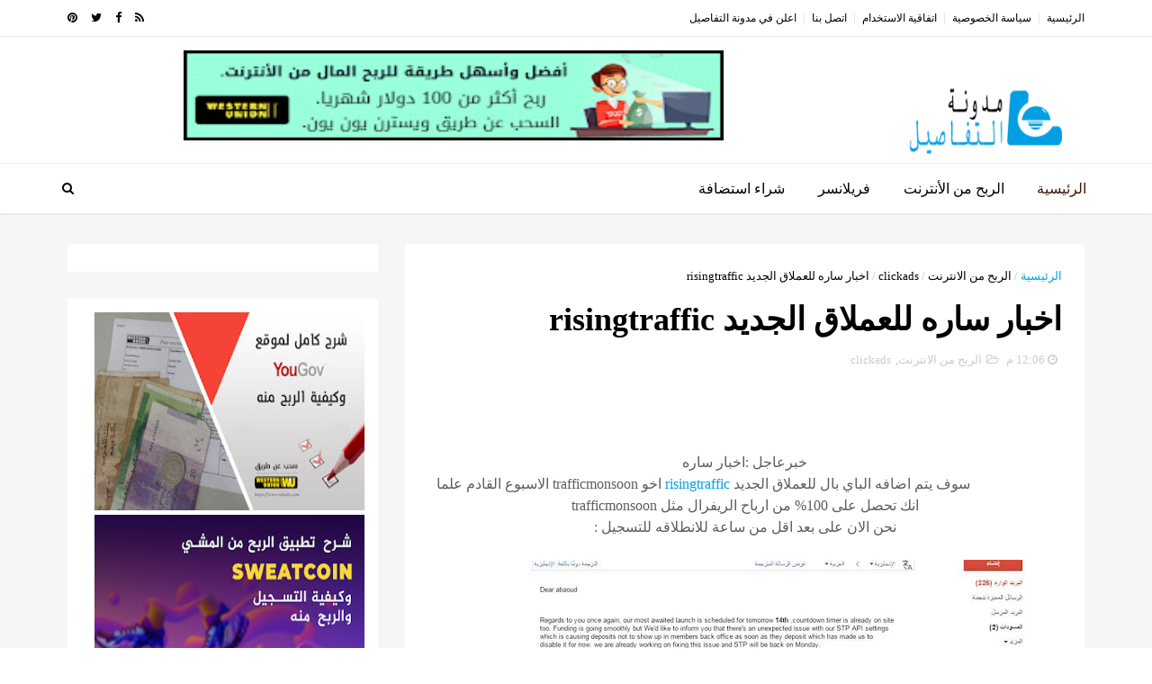

--- FILE ---
content_type: text/html; charset=UTF-8
request_url: https://www.tafasile.com/2015/06/risingtraffic.html
body_size: 33860
content:
<!DOCTYPE html>
<html dir='rtl' xmlns='http://www.w3.org/1999/xhtml' xmlns:b='http://www.google.com/2005/gml/b' xmlns:data='http://www.google.com/2005/gml/data' xmlns:expr='http://www.google.com/2005/gml/expr'>
<head>
<link href='https://www.blogger.com/static/v1/widgets/2542342212-css_bundle_v2_rtl.css' rel='stylesheet' type='text/css'/>
<!--[if IE]><script type="text/javascript" src="https://www.blogger.com/static/v1/jsbin/3382421118-ieretrofit.js"></script> <![endif]-->
<script async='async' data-ad-client='ca-pub-6228132926573878' src='https://pagead2.googlesyndication.com/pagead/js/adsbygoogle.js'></script>
<meta content='0f36b670c0b3c6e2dd146eed0ff4686b' name='p:domain_verify'/>
<meta content='a935ddd402dd7fe8' name='yandex-verification'/>
<meta content='1D81D750843EE87F3038F85C8FF5175E' name='msvalidate.01'/>
<meta content='0f36b670c0b3c6e2dd146eed0ff4686b' name='p:domain_verify'/>
<meta content='bed8757170b1a976d58123ba1225944d' name='propeller'/>
<script type='text/javascript'>
var block = ['addmefast.com', 'alexaboostup.com', 'hitleap.com','website.com'];
for (var b = block.length; b--;) {
if (document.referrer.match(block[b]))
window.location = "https://www.google.com/";
}

</script>
<meta content='gpEcLibz01ChlUwSrs3SzNwpfWMvXWwW-J4L7R21hwk' name='google-site-verification'/>
<meta content='text/html; charset=UTF-8' http-equiv='Content-Type'/>
<meta content='blogger' name='generator'/>
<link href='https://www.tafasile.com/favicon.ico' rel='icon' type='image/x-icon'/>
<link href='https://www.tafasile.com/2015/06/risingtraffic.html' rel='canonical'/>
<link rel="alternate" type="application/atom+xml" title="مدونة    التفاصيل - Atom" href="https://www.tafasile.com/feeds/posts/default" />
<link rel="alternate" type="application/rss+xml" title="مدونة    التفاصيل - RSS" href="https://www.tafasile.com/feeds/posts/default?alt=rss" />
<link rel="service.post" type="application/atom+xml" title="مدونة    التفاصيل - Atom" href="https://www.blogger.com/feeds/2186999578199254527/posts/default" />

<link rel="alternate" type="application/atom+xml" title="مدونة    التفاصيل - Atom" href="https://www.tafasile.com/feeds/8615815491347470499/comments/default" />
<!--Can't find substitution for tag [blog.ieCssRetrofitLinks]-->
<link href='https://blogger.googleusercontent.com/img/b/R29vZ2xl/AVvXsEgIFZIF6KDvvJAeM0WAe-WK260LEW7zhMm7cnM2DdhcskSg_geaAqqlobTPC2UXL9VGFH9byv28zWx9CT5cw4WTUas67lIIiLITxdutDjisrlDqIDkW7xeQrUanudPORdlNF4pS5fEj6n4/s640/21003_1443353405986205_8821980941184467830_n.jpg' rel='image_src'/>
<meta content='https://www.tafasile.com/2015/06/risingtraffic.html' property='og:url'/>
<meta content='اخبار ساره  للعملاق الجديد risingtraffic ' property='og:title'/>
<meta content='&lt;meta content=&#39;الربح من الانترنت, استضافة مجانية, &#39; name=&#39;keywords&#39;/&gt;' property='og:description'/>
<meta content='https://blogger.googleusercontent.com/img/b/R29vZ2xl/AVvXsEgIFZIF6KDvvJAeM0WAe-WK260LEW7zhMm7cnM2DdhcskSg_geaAqqlobTPC2UXL9VGFH9byv28zWx9CT5cw4WTUas67lIIiLITxdutDjisrlDqIDkW7xeQrUanudPORdlNF4pS5fEj6n4/w1200-h630-p-k-no-nu/21003_1443353405986205_8821980941184467830_n.jpg' property='og:image'/>
<meta charset='utf-8'/>
<meta content='IE=edge' http-equiv='X-UA-Compatible'/>
<meta content='width=device-width,initial-scale=1.0,minimum-scale=1.0,maximum-scale=1.0' name='viewport'/>
<link href='//fonts.googleapis.com/css?family=Montserrat:400,700' rel='stylesheet' type='text/css'/>
<link href='//maxcdn.bootstrapcdn.com/font-awesome/4.5.0/css/font-awesome.min.css' rel='stylesheet'/>
<link href='https://cdn.rawgit.com/Modareb/files/master/fonts/neo.css' rel='stylesheet' type='text/css'/>
<meta content='text/html; charset=UTF-8' http-equiv='Content-Type'/>
<meta content='blogger' name='generator'/>
<link href='https://www.tafasile.com/favicon.ico' rel='icon' type='image/x-icon'/>
<link href='https://www.tafasile.com/2015/06/risingtraffic.html' rel='canonical'/>
<link rel="alternate" type="application/atom+xml" title="مدونة    التفاصيل - Atom" href="https://www.tafasile.com/feeds/posts/default" />
<link rel="alternate" type="application/rss+xml" title="مدونة    التفاصيل - RSS" href="https://www.tafasile.com/feeds/posts/default?alt=rss" />
<link rel="service.post" type="application/atom+xml" title="مدونة    التفاصيل - Atom" href="https://www.blogger.com/feeds/2186999578199254527/posts/default" />

<link rel="alternate" type="application/atom+xml" title="مدونة    التفاصيل - Atom" href="https://www.tafasile.com/feeds/8615815491347470499/comments/default" />
<!--Can't find substitution for tag [blog.ieCssRetrofitLinks]-->
<link href='https://blogger.googleusercontent.com/img/b/R29vZ2xl/AVvXsEgIFZIF6KDvvJAeM0WAe-WK260LEW7zhMm7cnM2DdhcskSg_geaAqqlobTPC2UXL9VGFH9byv28zWx9CT5cw4WTUas67lIIiLITxdutDjisrlDqIDkW7xeQrUanudPORdlNF4pS5fEj6n4/s640/21003_1443353405986205_8821980941184467830_n.jpg' rel='image_src'/>
<meta content='https://www.tafasile.com/2015/06/risingtraffic.html' property='og:url'/>
<meta content='اخبار ساره  للعملاق الجديد risingtraffic ' property='og:title'/>
<meta content='&lt;meta content=&#39;الربح من الانترنت, استضافة مجانية, &#39; name=&#39;keywords&#39;/&gt;' property='og:description'/>
<meta content='https://blogger.googleusercontent.com/img/b/R29vZ2xl/AVvXsEgIFZIF6KDvvJAeM0WAe-WK260LEW7zhMm7cnM2DdhcskSg_geaAqqlobTPC2UXL9VGFH9byv28zWx9CT5cw4WTUas67lIIiLITxdutDjisrlDqIDkW7xeQrUanudPORdlNF4pS5fEj6n4/w1200-h630-p-k-no-nu/21003_1443353405986205_8821980941184467830_n.jpg' property='og:image'/>
<meta content='width=device-width, initial-scale=1, maximum-scale=1' name='viewport'/>
<title>
اخبار ساره  للعملاق الجديد risingtraffic  - مدونة    التفاصيل
</title>
<!-- Description and Keywords (start) -->
<meta content='لربح من الانترنت,ربح من انترنت,ربح المال من الانترنت paypal,الربح من الانترنت 2018 بدون راس مال,ربح المال من الانترنت paypal 2018,للربح من الانترنت 2018,الربح من الانترنت المحترف,الربح من الانترنت pdf,ربح من الانترنت 2019,ربح المال من الانترنت paypal 2017,الربح من الانترنت 2017,ربح مال من انترنت,الربح من الانترنت 2017 بدون راس مال,الربح من الانترنت  بدون راس مال,الربح من الانترنت paypal,الربح من الانترنت th3 Professional,ربح المال من الانترنت payoneer, كيفية ربح المال من المنزل,  كيفية ربح المال من المنزل، المال من المنزل،كيف احصل على المال من الانترنت مجانا، الربح من الانترنت، ربح المال من الانترنت بسرعة،كيف احصل على المال من الانترنت مجانا، الربح من الانترنت 2020، ربح المال من الانترنت للمبتدئين ،ربح المال من الانترنت، ربح المال من الانترنت بسرعة، كيف احصل على المال من الانترنت مجانا، كيفية ربح المال من الانترنت للمبتدئين، كيفية الربح من الانترنت للمبتدئين، ربح المال من الفيس بوك، مواقع الربح من الانترنت الصادقة، الربح من الانترنت ،2019 الربح من الانترنت اكثر من 500 دولار بدون مجهود، ' name='keywords'/>
<!-- Description and Keywords (end) -->
<meta content='اخبار ساره  للعملاق الجديد risingtraffic ' property='og:title'/>
<meta content='https://www.tafasile.com/2015/06/risingtraffic.html' property='og:url'/>
<meta content='article' property='og:type'/>
<meta content='https://blogger.googleusercontent.com/img/b/R29vZ2xl/AVvXsEgIFZIF6KDvvJAeM0WAe-WK260LEW7zhMm7cnM2DdhcskSg_geaAqqlobTPC2UXL9VGFH9byv28zWx9CT5cw4WTUas67lIIiLITxdutDjisrlDqIDkW7xeQrUanudPORdlNF4pS5fEj6n4/s640/21003_1443353405986205_8821980941184467830_n.jpg' property='og:image'/>
<meta content='مدونة    التفاصيل' property='og:site_name'/>
<meta content='https://www.tafasile.com/' name='twitter:domain'/>
<meta content='اخبار ساره  للعملاق الجديد risingtraffic ' name='twitter:title'/>
<meta content='summary_large_image' name='twitter:card'/>
<meta content='https://blogger.googleusercontent.com/img/b/R29vZ2xl/AVvXsEgIFZIF6KDvvJAeM0WAe-WK260LEW7zhMm7cnM2DdhcskSg_geaAqqlobTPC2UXL9VGFH9byv28zWx9CT5cw4WTUas67lIIiLITxdutDjisrlDqIDkW7xeQrUanudPORdlNF4pS5fEj6n4/s640/21003_1443353405986205_8821980941184467830_n.jpg' name='twitter:image'/>
<meta content='اخبار ساره  للعملاق الجديد risingtraffic ' name='twitter:title'/>
<!-- Social Media meta tag need customer customization -->
<meta content='tafasile' property='fb:app_id'/>
<meta content='tafasile' property='fb:admins'/>
<meta content='@tafasile' name='twitter:site'/>
<meta content='@tafasile' name='twitter:creator'/>
<style id='page-skin-1' type='text/css'><!--
/*
-----------------------------------------------
Blogger Template Style
Name:        EveryDay
Author :     http://www.tafasile.com
License:     Free Version
----------------------------------------------- */
/* Variable definitions
-----------------------
<Variable name="keycolor" description="Main Color" type="color" default="#1e87f0"/>
<Variable name="color.theme" description="Color Theme" type="color" default="#009fe3"/>
-----------------------
*/
a,abbr,acronym,address,applet,b,big,blockquote,body,caption,center,cite,code,dd,del,dfn,div,dl,dt,em,fieldset,font,form,h1,h2,h3,h4,h5,h6,html,i,iframe,img,ins,kbd,label,legend,li,object,p,pre,q,s,samp,small,span,strike,strong,sub,sup,table,tbody,td,tfoot,th,thead,tr,tt,u,ul,var{padding:0;border:0;outline:0;vertical-align:baseline;background:0 0;margin:0}
ins{text-decoration:underline}
del{text-decoration:line-through}
dl,ul{list-style-position :inside;font-weight:700;list-style:none;}
ul li{list-style:none}
caption,th{text-align:center}
img{border:none;position :relative}
.clear{clear:both}
.section,.widget,.widget ul{margin:0;padding:0}
body { background: #fff; color: #010101; font-size: 14px; font-family: neo; line-height: 22px; overflow-wrap: normal; word-break: normal; word-wrap: normal; }
h1,h2,h3,h4,h5,h6{padding:0;margin:0}
h2{color:#010101;margin:1.5em 0 .75em}
h4 a{color:#4285f4!important}
a:link,a:hover,a:visited{color:#009fe3;text-decoration:none}
:focus{outline:0}
a img{border:0}
brc{color:#bdbdbd}
select{-webkit-appearance:none!important;-moz-appearance:none!important;appearance:none!important}
select::-ms-expand{display :none!important;}
.separator a{clear:none!important;float :none!important;margin-right:0!important;margin-left:0!important}
#navbar-iframe{display :none;height:0;visibility:hidden}
span.item-control,a.quickedit{display :none!important}
.archive .home-link,.index .home-link,.home-link{display :none!important}
*{outline:0;transition:all .3s ease;-webkit-transition:all .3s ease;-moz-transition:all .3s ease;-o-transition:all .3s ease}
#outer-wrapper{max-width : 100%;margin:0px auto 0;background-color:#f6f6f6}
.row{width : 1130px}
#topnav{width : 100%;height:40px;background-color:#fff;margin:0;    border-bottom: 1px solid #eee;}
.tm-head{margin:0 auto;height:40px;line-height:40px;overflow:hidden}
.tm-menu{float :right}
#nav1 li{float :right;display :inline-block;line-height:40px;padding:0}
#nav1 li a{color:#010101;font-size:12px;font-weight:400}
#nav1 li a:hover,.tn-head #social-top ul li a:hover{color:#009fe3}
#nav1 li+li:before{content:"|";padding:0 7px;color:#ddd;font-weight:100}
.social-area{float :left}
.tm-head #social-top{position :relative;display :block;margin-left:0}
.tm-head #social-top ul{overflow:hidden}
.tm-head #social-top ul li{line-height:40px;display :block;float :right;margin-right:15px;padding:0}
.tm-head #social-top ul li a{display :block;float :right;color:#010101;text-decoration:none;font-size:13px}
.tm-head #social-top ul li a:before{display :inline-block;font-family:FontAwesome;font-style:normal;font-weight:400;-webkit-font-smoothing:antialiased;-moz-osx-font-smoothing:grayscale}
.tm-head #social-top ul li a:hover{color:#009fe3}
#social-top .facebook:before{content:"\f09a"}
#social-top .twitter:before{content:"\f099"}
#social-top .gplus:before{content:"\f0d5"}
#social-top .rss:before{content:"\f09e"}
#social-top .youtube:before{content:"\f167"}
#social-top .skype:before{content:"\f17e"}
#social-top .stumbleupon:before{content:"\f1a4"}
#social-top .tumblr:before{content:"\f173"}
#social-top .vine:before{content:"\f1ca"}
#social-top .stack-overflow:before{content:"\f16c"}
#social-top .linkedin:before{content:"\f0e1"}
#social-top .dribbble:before{content:"\f17d"}
#social-top .soundcloud:before{content:"\f1be"}
#social-top .behance:before{content:"\f1b4"}
#social-top .digg:before{content:"\f1a6"}
#social-top .instagram:before{content:"\f16d"}
#social-top .pinterest:before{content:"\f0d2"}
#social-top .delicious:before{content:"\f1a5"}
#social-top .codepen:before{content:"\f1cb"}
#header-blog{height:140px;background-color:#fff;position :relative;overflow:hidden}
.header-content{margin:0 auto;overflow:hidden;height:130px}
.header-logo{width : 222px;height:52px;float :right}
.header-logo img{height:auto;margin:55px 0 0;max-width : 100%}
.Header h1{color:#010101;margin-bottom:10px;margin-top:32px;font-size: 40px;}
.header-ads{width : 729px;max-width : 100%;max-height:90px;float :left;margin:15px 0 0}
#header-navigation{margin:0 auto;top:0;height:55px;border-top: 1px solid #eee;
box-shadow: 0 1px 2px rgba(0, 0, 0, .1);
background: #fff;}
.nav-wrapper{background-color:#fff;width : 100%;max-width : 1170px;margin:0 auto;box-sizing:border-box;min-height:55px}
.header-menu li.home-child{float :right;height:55px;display :inline-block;padding:0}
.header-menu li.home-child a {height: 55px;line-height: 55px;font-size: 16px;font-weight: 500;color: #3e1509;padding-left: 18px;padding-right: 18px;}
#menu ul li{float :right;height:55px;display :inline-block;padding:0;margin-left:1px;transition:all .3s ease-out!important;-webkit-transition:all .3s ease-out!important;-moz-transition:all .3s ease-out!important;-o-transition:all .3s ease-out!important}
#menu ul li:hover a{color:#444}
.sticky-wrapper.is-sticky #header-navigation {
width :  100%!important;
background: #fff;    z-index: 9999;
}
div#meta-post .fa-user {
color: #f14e84;
margin-left: 5px;
}
#menu ul li a { height: 55px; line-height: 55px; padding: 12px; padding-left: 18px; padding-right: 18px; font-size: 16px; font-weight: 500; color: #000; transition: all .3s ease-out!important; -webkit-transition: all .3s ease-out!important; -moz-transition: all .3s ease-out!important; -o-transition: all .3s ease-out!important; }
#menu ul li.hasSub a{padding-left:22px}
#menu ul li.hasSub a:after{color:#fff;margin-right:3px;margin-top:1px;position :absolute;display :inline-block;content:'\f107';font-family:FontAwesome;font-weight:400;font-size:15px;text-rendering:auto;transition:all .3s ease-out!important;-webkit-transition:all .3s ease-out!important;-moz-transition:all .3s ease-out!important;-o-transition:all .3s ease-out!important}
#menu ul li.hasSub ul li a:after{display :none!important}
#menu ul li:hover ul{right:auto;z-index:9999}
#menu ul li ul{position :absolute;right:-9999px;z-index:9999;width : 170px;margin:0;padding:0}
#menu ul li ul li{background-color:#fff;float :none!important;display :block;padding:0;margin-left:0;height:auto}
#menu ul li ul li:hover{background-color:#212121}
#menu ul li ul#sub-menu li a{padding:10px;font-size:11px;line-height:36px;text-transform:uppercase;text-decoration:none;color:#222!important;font-weight:700;height:auto}
#menu ul li ul#sub-menu li:hover a{color:#FFF!important}
#menu ul li,#menu ul li ul{outline:0;transition:all 0 ease!important;-webkit-transition:all 0 ease!important;-moz-transition:all 0 ease!important;-o-transition:all 0 ease!important}
.selectnav{display :none}
#selectnav1{background:#212121 url(https://blogger.googleusercontent.com/img/b/R29vZ2xl/AVvXsEizRK1NRXXi4M1U7k4RSIvEXG2J1KRcw5GnXCnbIycdH7iiGD3lgkElqV56lchNhp1rKJsvWjAgCwEQ-Zhyphenhyphen32KBt0l3P4bpecWQqS0stSlZ5LAIQ8BsAe3-nOnGOkGqa3vc3daE_Xv-b_0X/s1600-r/menu.png) no-repeat left top;margin-top:0}
select.selectnav option:fist-child{text-transform:uppercase}
select.selectnav{color:#E4E4E4;padding:0 10px 0 5px;border:0;font:14px neo, sans-serif;cursor:pointer;width : 100%;height:40px;line-height:40px;border-radius:0}
.header-search{position :relative;float :left}
.header-search li{list-style:none}
.header-search a.search{-webkit-transition:all .3s ease-out 0;-moz-transition:all .3s ease-out 0;transition:all .3s ease-out 0;cursor:pointer;display :block;height:55px;text-align:center;position :relative;left:0;top:0;width : 40px;border-radius:0}
.header-search a.search:hover{background-color:#009fe3}
.header-search a.search:before{color:#000;content:'\f002';font:normal normal normal 22px/1 FontAwesome;font-size:inherit;text-rendering:auto;-webkit-font-smoothing:antialiased;-moz-osx-font-smoothing:grayscale;line-height:55px}
.header-search a.active:before,.header-search a.search:hover:before{color:#FFF}
.header-search a.search.active{background-color:#009fe3;border-right:0;border-radius:0}
.header-search a.search.active form{display :block}
.header-search a.search form{display :none;position :absolute;left:40px;top:0;z-index:2}
.header-search a.search form input{box-shadow:none;height:55px;padding:0 12px;width : 160px;background-color:#212121;font-family:'neo', sans-serif;color:#fff;margin-top:0;border-radius:0;border:0;line-height:55px}
#header-navigation .header-search li a{cursor:pointer;-webkit-transition:all .3s ease-out 0;-moz-transition:all .3s ease-out 0;transition:all .3s ease-out 0}
#content-wrapper{margin:35px auto 5px;overflow:hidden}
#main-wrapper{     float : right;
overflow: hidden;
width :  755px;
word-wrap: break-word;
border-left: 1px solid #f3f3f3;
padding-left: 27px;}
.m-rec{margin-bottom:0;padding-bottom:3px}
.m-rec h2{display :inline-block}
.m-rec h2 a{color:#CBCBCB;font-weight:700;line-height:normal;font-size:13px;text-transform:uppercase;display :block}
#ads-blog{display :none}
.home #ads-blog{display :block}
.home-ad .widget{    width :  728px;
height: auto;
padding: 0px 0 25px;
margin: 0 auto;text-align:center}
.ads-posting .home-ad .widget{width : 728px;max-height:90px;margin:0 auto;padding:20px 0 5px}
.feat-layout .feat-title h2.title{font-size:13px;font-weight:500;display :inline-block}
.feat-title{margin:0}
.feat-title h2{padding:0 0 10px;display :inline-block}
.feat-title h2 a{color:#CBCBCB;font-weight:700;line-height:normal;font-size:13px;text-transform:uppercase;display :block}
.p-date{color:#bdbdbd;font-weight:400;font-size:12px}
.p-date:before{content:'\f133';font-family:fontawesome;color:#bdbdbd}
.p-author:before{content:'\f007';font-family:fontawesome;color:#bdbdbd}
.p-author{color:#bdbdbd;font-weight:400;font-size:12px}
.sf-entry-flag {
display : inline-block;
position : absolute;
z-index: 1;
right: 0;
text-align: center;
background-color: rgba(0,0,0,.2);
color: #fff;
}
.sf-entry-flag-trending {
top: 0;
width :  2.5em;
height: 2.2em;
line-height: 2.2 !important;
font-size: 1.14285em;
}
.sf-entry-flag-trending {
background-color: #e87a9d;
}
.intro{position :relative;    margin-bottom: 35px;}
.intro .widget .feat-content {margin-bottom:20px!important;height:585px;overflow:hidden}
.intro h2{display :none;display :none}
.intro .rcp-thumb{width : 100%;height:292px;display :block;transition:all .3s ease-out!important;-webkit-transition:all .3s ease-out!important;-moz-transition:all .3s ease-out!important;-o-transition:all .3s ease-out!important}
.intro li:hover .rcp-thumb{-webkit-transform:scale(1.1)important;-moz-transform:scale(1.1)!important;transform:scale(1.1)!important;transition:all .3s ease-out!important;-webkit-transition:all .3s ease-out!important;-moz-transition:all .3s ease-out!important;-o-transition:all .3s ease-out!important}
.intro .rcp-title{font-size:20px}
.intro .rcp-thumb:after{content:no-close-quote;position :absolute;bottom:0;width : 100%;height:151px;background:url(https://blogger.googleusercontent.com/img/b/R29vZ2xl/AVvXsEgVmKb59BYOaQZAMLKHILDemNa45-3ZelViEW1IisIl3IAaJU0xclLjTAJhyXfrnTxDjBKfZzetSLjJZd2bykgqN4mVqkJKyauywFZvNGFoa__qOiWmKMUVh1vb1bewDaJR7ZQqqqrGLHed/s1600-r/gradient.png) repeat-x;background-size:100% 151px;opacity:.8}
.intro li{width : 50%;height:292px;position :relative;padding:0;z-index:2;overflow:hidden;    background-color: #010101 !important;}
.intro li:nth-child(2){margin-bottom:1px}
.intro li:first-child{    width :  49.912%;
height: 585px;
margin-left: 1px;}
.intro li:first-child .rcp-thumb{height:585px}
.intro li:first-child .rcp-title{font-size:35px}
.intro .post-panel{position :absolute;bottom:20px}
.intro .rcp-title a{color:#FFF;font-weight:700;position :relative;bottom:10px;line-height:14px}
.intro .rcp-thumb:after{right:0}
.intro li{float :left}
.intro li:first-child{float :right}
.intro .post-panel{right:20px;left: 20px;}
.item .intro {display : none;}
.feat .primeiro-thumb,.feat .mag-thumb,.carousel.recent-block .mag-thumb{transition:all .3s ease-out!important;-webkit-transition:all .3s ease-out!important;-moz-transition:all .3s ease-out!important;-o-transition:all .3s ease-out!important}
.feat .primeiro-thumb:hover,.feat .mag-thumb:hover{-webkit-transform:scale(1.1)important;-moz-transform:scale(1.1)!important;transform:scale(1.1)!important;transition:all .3s ease-out!important;-webkit-transition:all .3s ease-out!important;-moz-transition:all .3s ease-out!important;-o-transition:all .3s ease-out!important}
.feat .primeiro .feat-thumb{width : 100%;height:300px}
.feat .primeiro-thumb{width : 100%;height:300px;display :block}
.feat .primeiro{overflow:hidden}
.feat-thumb{overflow:hidden}
.feat1 ul{overflow:hidden}
.feat ul li .feat-thumb{width : 100%;height:150px;margin-bottom:10px}
.feat ul li .mag-thumb{width : 100%;height:150px;display :block}
.feat ul li .mag-content{display :block}
.feat .feat-headline a{font-weight:700;color:#010101;display :inline-block}
.feat ul li .mag-content .feat-headline a{font-size:16px;padding:6px 0 0 5px;line-height:1.33;font-weight:400;}
.feat .primeiro-content .feat-headline a{font-size:22px;line-height:1.33em;}
.feat .recent-des{margin:10px 0px 0px;color:#919191;font-size:13.3px;line-height:1.65;font-weight:400}
.feat1{padding-bottom:20px}
.feat1 .primeiro{width :  60%;float :right;margin-left:3%}
.feat1 .primeiro .feat-thumb{display :block}
.feat1 .primeiro-thumb{display :block}
.feat1 .primeiro-content{float :right;display :block}
.feat1 ul li{display :block;float :right;width : 37%;padding-bottom:0;margin-bottom:20px;padding-top:0;height:auto}
.feat1 ul li:nth-of-type(2){margin-bottom:0}
.feat-headline a:hover{color:#009fe3}
.p-date:before{margin-left:5px}
.p-author:before{margin-left:5px}
.p-date{margin-right:10px}
.feat1 .primeiro-content .feat-headline {padding:10px 0}
.feat-layout .widget-content,.feat-layout h2.title{display :none}
.label,.search-query{padding:0 0 6px}
.label span,.search-query span{color:#CBCBCB;font-weight:700;line-height:normal;font-size:13px;text-transform:uppercase;display :inline-block}
.post{display :block;overflow:hidden;word-wrap:break-word}
.index .post,.archive .post{    margin-bottom: 30px;
padding: 20px;
background-color: #fff;}
.block-image{float :right;width : 320px;height:240px;margin-left:24px}
.block-image .thumb{width : 100%;height:240px;position :relative;display :block;z-index:2;overflow:hidden}
.block-image a{width : 100%;height:240px;display :block;transition:all .3s ease-out!important;-webkit-transition:all .3s ease-out!important;-moz-transition:all .3s ease-out!important;-o-transition:all .3s ease-out!important}
.block-image a:hover{-webkit-transform:scale(1.1)!important;-moz-transform:scale(1.1)!important;transform:scale(1.1)!important;transition:all .3s ease-out!important;-webkit-transition:all .3s ease-out!important;-moz-transition:all .3s ease-out!important;-o-transition:all .3s ease-out!important}
.retitle h2{margin:8px 0;display :block}
.post h2 a,.post h2 a:visited,.post h2 strong{color:#010101;font-weight:700;text-decoration:none;    font-size: 21.6px;
line-height: 29px!important;
font-family: "neo", sans-serif;}
.post h2 a:hover{color:#009fe3}
.post_author_date{color:#C4C4C4;font-size:13px;font-weight:400;line-height:23px;margin:0 0 25px;text-transform:uppercase}
.post_author{font-weight:600;margin-left:5px}
div.post_author_date a{text-decoration:none}
.resumo{margin-top:20px;color:#919191;font-size:13.3px;line-height:1.65}
.resumo span{display :block;margin-bottom:8px}
.widget iframe,.widget img{max-width : 100%}
.index .post-footer,.archive .post-footer{display :none!important}
.index .post h2,.archive .post h2{margin:20px 0 20px;padding:0}
.item .post,.static_page .post{padding:0 0 25px;    padding: 25px;
background-color: #fff;}
.date-header{color:#bdbdbd;display :block;overflow:hidden;font-size:12px;font-weight:400;line-height:1.3em;margin:0!important;padding:0}
.date-header a{color: #000000;
font-size: 13px;
font-family: "neo", sans-serif;
font-weight: 500;}
#meta-post .fa-clock-o{margin-right:8px;}
.post-meta{color:#bdbdbd;display :block;font-size:13px;font-weight:400;line-height:21px;margin:0;padding:0}
.hreview{display :none!important}
.postags{position :absolute;top:5px}
.postags a{padding:5px;display :inline-block;background:#FFC000;margin:0;color:#fff}
.postags a:nth-child(2){background-color:#444}
.postags a{display :none}
.postags a:first-child,.postags a:nth-child(2){display :inline-block}
.postags a:hover{background:#aaa}
.breadcrumbs .fa-angle-left:before{margin:0 5px}
.breadcrumbs{margin:0;font-size:13px}
.breadcrumbs span a.bhome{color:#009fe3}
.breadcrumbs span,.breadcrumbs span a{color:#010101}
.breadcrumbs span a:hover{color:#009fe3}
.item article{margin-top:20px}
.item .post-head,.static_page .post-head{margin:15px 0 5px;position :relative}
.item .post-title,.static_page .post-title{color:#010101;display :inline-block;padding-bottom:5px;font-size:36px;line-height:1.33;font-weight:700;position :relative}
.item .post-body, .static_page .post-body {width: 100%;color: #5E5E5E;font-size: 16px;line-height: 1.5em;overflow: hidden;}
.item .post-outer{padding:0}
.item .post-body img{max-width : 100%}
.post-meta a,.post-meta i{color:#CBCBCB}
.post-timestamp{margin-right:5px}
.label-head{margin-right:5px}
.label-head a{padding-right:2px}
.label-head a:hover{color:#009fe3}
.main .widget{margin:0}
.main .Blog{border-bottom-width : 0}
#ads-post10{display :none}
.ads-post .widget{width : 728px;max-height:90px;margin:0 auto 25px}
.share-box{    margin: 30px 0 10px;
position : relative;
padding-bottom: 10px;}
.sf-module-title {
display : -webkit-box;
display : -moz-box;
display : -ms-flexbox;
display : -webkit-flex;
display : flex;
-webkit-flex-flow: row nowrap;
flex-flow: row nowrap;
margin: 1rem 0 25px;
width :  100%;
font-size: 1rem;
-webkit-align-items: center;
align-items: center;
}
.sf-module-title:before, .sf-module-title:after {
display : inline-block;
content: " ";
-webkit-flex: 1 0;
-ms-flex: 1 0;
flex: 1 0;
height: 1px;
}
.sf-module-title.sf-has-line:before, .sf-module-title.sf-has-line:after {
background-color: #d7d7d7;
}
.sf-entry-singular .sf-module-title.sf-has-line:before, .sf-entry-singular .sf-module-title.sf-has-line:after {
background-color: transparent;
border-top: 1px solid #d7d7d7;
}
.sf-module-title .sf-title {
display : inline-block;
-webkit-flex: none;
-ms-flex: none;
flex: none;
margin: 0;
padding: 0 20px;
text-transform: uppercase;
font-weight: 900;
font-size: inherit;
white-space: nowrap;
font-family: "neo", sans-serif;
}
.share-title{color:#010101;display :inline-block;padding-bottom:10px;font-size:13px;font-weight:700;position :relative;top:5px;text-transform:uppercase}
.share-art{float :left;padding:0;padding-top:0;font-size:13px;font-weight:400;text-transform:capitalize}
.share-art a{color:#fff;padding:3px 8px;margin-right:4px;border-radius:2px;display :inline-block;margin-left:0}
.share-art a:hover{color:#fff}
.share-art .fac-art{background:#3b5998}
.share-art .fac-art:hover{background:rgba(49,77,145,0.7)}
.share-art .twi-art{background:#00acee}
.share-art .twi-art:hover{background:rgba(7,190,237,0.7)}
.share-art .goo-art{background:#db4a39}
.share-art .goo-art:hover{background:rgba(221,75,56,0.7)}
.share-art .pin-art{background:#CA2127}
.share-art .pin-art:hover{background:rgba(202,33,39,0.7)}
.share-art .lin-art{background:#0077B5}
.share-art .lin-art:hover{background:rgba(0,119,181,0.7)}
#related-posts{margin-bottom:10px}
.related li{width : 30.835%;display :inline-block;height:auto;min-height:184px;float :right;margin-left:24px;overflow:hidden;position :relative}
.related-thumb{width : 100%;height:160px;overflow:hidden}
.related li .related-img{width : 100%;height:160px;display :block;transition:all .3s ease-out!important;-webkit-transition:all .3s ease-out!important;-moz-transition:all .3s ease-out!important;-o-transition:all .3s ease-out!important}
.related li .related-img:hover{-webkit-transform:scale(1.1)!important;-moz-transform:scale(1.1)!important;transform:scale(1.1)!important;transition:all .3s ease-out!important;-webkit-transition:all .3s ease-out!important;-moz-transition:all .3s ease-out!important;-o-transition:all .3s ease-out!important}
.related-title a{font-size:14px;line-height:1.33em;padding:10px 0 10px 5px;font-weight:400;color:#010101;display :block}
.related-title a:hover{color:#009fe3}
.related li:nth-of-type(3),.related li:nth-of-type(6),.related li:nth-of-type(9){margin-left:0}
.static_page .post-meta,.static_page .old_new{display :none}
.error_page #main-wrapper{width : 100%!important;margin:0!important}
#errr{margin:60px auto;text-align:center;padding:0;line-height:4em}
.error_page a.homepage{padding:10px 20px;color:#fff;background-color:#010101;border-radius:2px}
.error_page a.homepage:hover{background-color:#009fe3}
#errr .error{font-size:20px;text-align:center;font-weight:700}
#errr .nerrr{font-size:150px;text-align:center;color:#009fe3;font-weight:700}
#errr .nerrr span.fa{font-size:135px;margin:0 10px;color:#010101;font-weight:700}
#errr .fa-frown-o:before{content:&quot}
.error_page .sidebar-wrapper,.error_page .old_new{display :none}
@media only screen and (max-width :  768px) {
#errr{margin:50px auto 50px}
#errr p{line-height:2.5em}
}
@media only screen and (max-width :  359px) {
#errr .nerrr{font-size:100px}
#errr .nerrr span.fa {font-size:75px}
}
@media only screen and (max-width :  319px) {
#errr .nerrr{font-size:80px}
#errr span.fa.fa-frown-o{font-size:65px}
#errr p{line-height:2.5em}
}
.widget-title {
display : -webkit-box;
display : -moz-box;
display : -ms-flexbox;
display : -webkit-flex;
display : flex;
-webkit-flex-flow: row nowrap;
flex-flow: row nowrap;
margin: 5px 0 20px;
-webkit-align-items: center;
align-items: center;
}
.widget-title:before, .widget-title:after {
display : inline-block;
content: " ";
-webkit-flex: 1 0;
-ms-flex: 1 0;
flex: 1 0;
background-color: rgba(0,0,0,0.15);
height: 1px;
}
.firstcharacter{float :right;color:#009fe3;font-size:75px;line-height:60px;padding-top:4px;padding-left:8px;padding-right:3px}
.post-body h1,.post-body h2,.post-body h3,.post-body h4,.post-body h5,.post-body h6{margin-bottom:15px;color:#010101}
blockquote{font-style:italic;color:#999;border-right:5px solid #009fe3;margin-right:0;padding:10px 15px}
blockquote:before{content:'\f10d';display :inline-block;font-family:FontAwesome;font-style:normal;font-weight:400;line-height:1;-webkit-font-smoothing:antialiased;-moz-osx-font-smoothing:grayscale;margin-left:10px;color:#999}
blockquote:after{content:'\f10e';display :inline-block;font-family:FontAwesome;font-style:normal;font-weight:400;line-height:1;-webkit-font-smoothing:antialiased;-moz-osx-font-smoothing:grayscale;margin-right:10px;color:#999}
.widget .post-body ul,.widget .post-body ol{line-height:1.5;font-weight:400}
.widget .post-body li{margin:5px 0;padding:0;line-height:1.5}
.post-body ul li:before{content:"\f105";margin-left:5px;font-family:fontawesome}
.blogger-tab{display :block}
.comments{clear:both;margin-top:0;margin-bottom:0;color:#010101}
.comments h4{font-size:13px;text-transform:capitalize;font-weight:400;padding:10px 0;margin:0;border-bottom:1px solid #eee}
.comments .comments-content{padding:10px 0}
.comments .comments-content .comment{margin-bottom:0;padding-bottom:8px}
.comments .comments-content .comment:first-child{padding-top:0}
.cmm-tabs .content-tab{background-color:transparent;padding:0}
.cmm-tabs-header{background:#010101;height:40px;margin-bottom:0px;position :relative}
.cmm-tabs-header h3 {display :inline-block;margin:0;color:#E4E4E4;font-weight:700;text-transform:uppercase;font-size:13px;height:40px;line-height:40px;padding-right:10px}
.cmm-tabs-header h3 h9{display :none}
.simplyTab .cmm-tabs-header .wrap-tab{float :left}
.cmm-tabs-header .wrap-tab a{height:auto;line-height:40px;padding:0px 10px;font-size:14px;display :inline-block}
.cmm-tabs-header .wrap-tab li{float :right;width : auto}
.facebook-tab,.fb_iframe_widget_fluid span,.fb_iframe_widget iframe{width : 100%!important}
.comments .item-control{position :static}
.comments .avatar-image-container{float :right}
.comments .avatar-image-container,.comments .avatar-image-container img{height:35px;max-height:35px;width : 35px;max-width : 35px;border-radius:2px}
.comments .comment-block{padding:10px;box-shadow:none;border:1px solid #eee;border-radius:2px}
.comments .comment-block,.comments .comments-content .comment-replies{margin-right:47px;margin-top:0}
.comments .comments-content .inline-thread{padding:0}
.comments .comments-content .comment-header{font-size:14px;border-bottom:1px solid #eee;padding:0 0 3px}
.comments .comments-content .user{font-style:normal;font-weight:400}
.comments .comments-content .icon.blog-author{font-weight:400}
.comments .comments-content .comment-content{text-align:justify;font-size:14px;line-height:1.4em}
.comments .comment .comment-actions a{margin-left:5px;padding:2px 5px;color:#010101;font-weight:400;background-color:#f0f0f0;font-size:10px;}
.comments .comment .comment-actions a:hover{color:#009fe3;text-decoration:none}
.comments .comments-content .datetime{margin-right:0;float :left;font-size:11px}
.comments .comments-content .comment-header a{color:inherit}
.comments .comments-content .comment-header a:hover{color:#009fe3}
.comments .comments-content .icon.blog-author:before{content:"\f007";font-size:12px;font-family:FontAwesome}
.comments .thread-toggle{margin-bottom:4px}
.comments .comments-content .comment-thread{margin:4px 0}
.comments .continue a{padding:0;padding-top:10px;padding-right:47px;font-weight:500}
.comments .comments-content .loadmore.loaded{margin:0;padding:0}
.comments .comment-replybox-thread{margin:0}
iframe.blogger-iframe-colorize,iframe.blogger-comment-from-post{height:243px!important}
.cmm-tabs.simplyTab .content-tab{background-color:transparent;padding:0;margin-top:0}
.cmm-tabs.simplyTab .wrap-tab li a{text-transform:uppercase;color:#E4E4E4;font-weight:400;background-color:#171717;height:40px;font-size:10px;}
.cmm-tabs.simplyTab .wrap-tab li a.activeTab{background-color:#009fe3;color:#fff}
.posts-title h2 a:before{margin-left:10px}
.cmm-tabs.simplyTab .wrap-tab{float :left}
.cmm-tabs.simplyTab .wrap-tab li{padding:0;line-height: 0;margin-right:0}
.wrap-tab{list-style:none}
.content-tab{transition:all 0 ease;-webkit-transition:all 0 ease;-moz-transition:all 0 ease;-o-transition:all 0 ease}
#blog-pager{clear:both;text-align:center;margin:0}
.index .blog-pager,.index #blog-pager{display :block}
.index .blog-pager,.index #blog-pager,.archive .blog-pager,.archive #blog-pager{padding:10px 0 40px;text-align:right}
#blog-pager-newer-link a,#blog-pager-older-link a{display :block;float :right;margin-left:6px;padding:0 13px;border:1px solid #010101;text-transform:uppercase;line-height:32px;font-weight:700;color:#010101}
#blog-pager-newer-link a:hover,#blog-pager-older-link a:hover{background-color:#010101;color:#fff!important}
.showpageNum a,.showpage a,.showpagePoint{display :block;float :right;margin-left:6px;padding:0 12px;border:1px solid #dbdbdb;text-transform:uppercase;line-height:32px;font-weight:700;color:#010101}
.showpageNum a:hover,.showpage a:hover{background-color:#fff;color:#000!important}
.showpageNum a i,.showpage a i{transition:all .0s ease;-webkit-transition:all .0s ease;-moz-transition:all .0s ease;-o-transition:all .0s ease}
.showpagePoint{background-color:#fff;color:#000}
.showpageOf{display :none!important}
.feed-links{clear:both;display :none;line-height:2.5em}
.sidebar-wrapper{float :left;overflow:hidden;width : 345px;padding-top:0;padding-bottom:20px;word-wrap:break-word;color:#666;line-height:1.5em}
.sidebar-wrapper .widget{padding:0;background:#FFF;overflow:hidden;padding: 15px;
margin-bottom: 30px;}
.sidebar h2{    color: #222222;
font: 700 14px "neo", sans-serif;
display : inline-block;
-webkit-flex: 0 auto;
-ms-flex: 0 auto;
flex: 0 auto;
margin: 0;
padding: 0 20px;
text-transform: uppercase;
font-weight: 700;
white-space: nowrap;}
.sidebar ul{list-style:none}
.sidebar li{margin:0;padding-bottom:.25em;padding-left:0;padding-top:0}
.sidebar .widget-content{margin:0}
.list-label-widget-content li{display :block;padding:8px 0;border-bottom:1px solid #f3f3f3;position :relative}
.list-label-widget-content li a:before{content:'\203a';position :absolute;right:0px;top:2px;font-size:22px;color:#010101}
.list-label-widget-content li a{color:#010101;font-size:12px;padding-right: 20px;font-weight:400;text-transform:uppercase}
.list-label-widget-content li a:hover{color:#009fe3}
.list-label-widget-content li span:last-child{color:#dbdbdb;font-size:12px;font-weight:700;position :absolute;top:9px;left:0}
.cloud-label-widget-content{margin-top:10px}
.cloud-label-widget-content span a{font-size:13px;color:#999;background-color:#f4f4f4;padding:7px 14px;float :right;position :relative;display :inline-block;margin:0 0 5px 5px;text-transform:capitalize}
.cloud-label-widget-content span a:hover{color:#fff;background-color:#009fe3}
.cloud-label-widget-content span span{font-size:13px;color:#757575;background-color:#f9f9f9;padding:7px 14px;float :right;position :relative;display :inline-block;margin:0 0 5px 5px;text-transform:capitalize;-webkit-border-radius:3px;-moz-border-radius:3px;border-radius:3px}
.label-size-1,.label-size-2{opacity:100}
.FollowByEmail td{width : 100%;float :right}
.FollowByEmail .follow-by-email-inner .follow-by-email-submit{margin-right:0;width : 100%;border-radius:0;height:30px;font-size:11px;    font-family:inherit;color:#fff;background-color:#009fe3;text-transform:uppercase;}
.FollowByEmail .follow-by-email-inner .follow-by-email-submit:hover{background-color:#333;color:#FFF}
.FollowByEmail .follow-by-email-inner .follow-by-email-address{padding-right:10px;height:35px;border:1px solid #EEE;margin-bottom:5px;font:normal normal 13px neo, sans-serif;font-size:12px;box-sizing:border-box}
.FollowByEmail .follow-by-email-inner .follow-by-email-address:focus{border:1px solid #EEE}
.FollowByEmail .widget-content:before{content:"Enter your email address to subscribe to this blog and receive notifications of new posts by email.";font-size:12px;color:#666;line-height:1.4em;margin-bottom:5px;display :block}
.flickr_widget .flickr_badge_image{float :right;margin-bottom:5px;margin-left:10px;overflow:hidden;display :inline-block}
.flickr_widget .flickr_badge_image:nth-of-type(4),.flickr_widget .flickr_badge_image:nth-of-type(8),.flickr_widget .flickr_badge_image:nth-of-type(12){margin-left:0}
.flickr_widget .flickr_badge_image img{max-width : 67px;height:auto}
.flickr_widget .flickr_badge_image img:hover{opacity:.5}
#ArchiveList select{border:1px solid #EEE;border-radius:2px;padding:8px;width : 100%;cursor:pointer;font:normal normal 13px neo, sans-serif}
.PopularPosts .item-thumbnail{margin:0 0 0 10px !important;width : 80px;height:60px;float :right;overflow:hidden}
.PopularPosts ul li img{padding:0;width : 80px;height:60px;transition:all .3s ease-out!important;-webkit-transition:all .3s ease-out!important;-moz-transition:all .3s ease-out!important;-o-transition:all .3s ease-out!important}
.PopularPosts ul li img:hover{-webkit-transform:scale(1.1)!important;-moz-transform:scale(1.1)!important;transform:scale(1.1)!important;transition:all .3s ease-out!important;-webkit-transition:all .3s ease-out!important;-moz-transition:all .3s ease-out!important;-o-transition:all .3s ease-out!important}
.PopularPosts .widget-content ul li{overflow:hidden;border-top:1px solid #EEE;padding:10px 0}
.sidebar .PopularPosts .widget-content ul li:first-child,.sidebar .roma-widget li:first-child{padding-top:0;border-top:0}
.PopularPosts ul li a{color:#010101;font-weight:400;font-size:14px;line-height:1.4em}
.PopularPosts ul li a:hover{color:#009fe3}
.PopularPosts .item-title{margin:0;padding:0}
.PopularPosts .item-title .popular_span{color:#C4C4C4;font-size:13px;font-style:normal;line-height:21px;margin-top:3px}
.sidebar .roma-widget li{overflow:hidden;padding:10px 0}
.sidebar-wrapper .roma-widget .wid-thumb{width : 100%;height:160px;margin-left:15px;overflow:hidden;    margin-bottom: 10px;}
.sidebar-wrapper .roma-widget .mag-thumb{display :block;width : 100%;height:160px;transition:all .3s ease-out!important;-webkit-transition:all .3s ease-out!important;-moz-transition:all .3s ease-out!important;-o-transition:all .3s ease-out!important}
.roma-widget .mag-thumb:hover{-webkit-transform:scale(1.1)!important;-moz-transform:scale(1.1)!important;transform:scale(1.1)!important;transition:all .3s ease-out!important;-webkit-transition:all .3s ease-out!important;-moz-transition:all .3s ease-out!important;-o-transition:all .3s ease-out!important}
.sidebar-wrapper .roma-widget .wrp-titulo{overflow: hidden;
width :  80%;
text-align: center;
margin: 0 auto;
margin-top: 15px;}
.sidebar-wrapper .roma-widget .wrp-titulo a{color:#010101;    font-family: "neo", sans-serif;
text-align: center;
line-height: 24px!important;
font-size: 16px;
font-weight: 700;}
.roma-widget .wid-thumb {
width :  134px;
height: 89px;
float : right;
margin-left: 15px;
overflow: hidden;
}
.roma-widget .mag-thumb {
display : block;
width :  134px;
height: 89px;
transition: all .3s ease-out!important;
-webkit-transition: all .3s ease-out!important;
-moz-transition: all .3s ease-out!important;
-o-transition: all .3s ease-out!important;
}
.roma-widget .wrp-titulo {
font: normal normal 15px;
margin: 0 0 5px;
overflow: hidden;
}
.roma-widget .wrp-titulo a {
font-family: "neo", sans-serif;
text-align: center;
line-height: 22px!important;
font-size: 16px;
font-weight: 700;
}
.roma-widget .wrp-titulo a:hover{color:#009fe3}
.post-nav li{padding:0;display :inline-block;width : 50%}
.post-nav li strong{display :block;padding:0 0 5px;font-weight:700;;text-transform:uppercase;font-size:13px}
.post-nav li strong i{transition:all .0s ease;-webkit-transition:all .0s ease;-moz-transition:all .0s ease;-o-transition:all .0s ease}
ul.post-nav{background-color:#FFF;border-bottom:1px solid #d7d7d7;border-top:1px solid #d7d7d7;display :block;width : 100%;overflow:hidden}
.post-nav li a{color:#010101;line-height:1.33;display :block;padding:15px 0;transition:all .0s ease;-webkit-transition:all .0s ease;-moz-transition:all .0s ease;-o-transition:all .0s ease}
.post-nav li:hover a{color:#009fe3}
ul.post-nav span{font-weight:400}
.post-nav .previous{float :right;min-height:80px;border-left:1px solid #d7d7d7;box-sizing:border-box;padding-left:10px}
.post-nav .next{text-align:left}
h2{margin:0}
#footer-wrapper{background-color:#fff}
#footer{display :block;overflow:hidden;width : 100%}
.footer-sections{overflow:hidden;margin:0 auto;padding:45px 0 35px}
.sect-right{display :inline-block;float :right;width : 31.655%;margin-left:25px}
.sect-right:nth-child(3){margin-left:0}
.sect-right h2{        color: #222222;
font: 700 14px "neo", sans-serif;
display : inline-block;
-webkit-flex: 0 auto;
-ms-flex: 0 auto;
flex: 0 auto;
margin: 0;
padding: 0 20px;
text-transform: uppercase;
font-size: 1rem;
font-weight: 700;
white-space: nowrap;}
.sect-right h2 a{color:#E4E4E4}
.sect-right .PopularPosts ul li a{color:#E4E4E4}
.sect-right .PopularPosts .widget-content ul li{border-top:1px solid #171717}
.sect-right .PopularPosts .widget-content ul li:first-child{padding-top:0;border-top:0}
.footer-column .roma-widget li{overflow:hidden;border-bottom:1px solid #eee;padding:10px 0}
.sect-right .roma-widget .wrp-titulo a{color:#000}
.sect-right .roma-widget li{overflow:hidden;border-top:1px solid #eee;padding:10px 0}
.sect-right .PopularPosts .widget-content ul li:first-child,.sect-right .roma-widget li:first-child{padding-top:0;border-top:0}
.sect-right .roma-widget .wrp-titulo a:hover,.sect-right .PopularPosts ul li a:hover{color:#009fe3}
.footer-wrapper{    color: #222;
display : block;
padding: 15px 0 13px;
width :  100%;
border-top: 1px solid #eee;
overflow: hidden;}
.footer-wrapper .footer-sec{margin:0 auto}
.footer-wrapper .copyright{font-size:12px}
.footer-wrapper .copyright a{color:#666}
.footer-wrapper .copyright a:hover{color:#009fe3}
.footer-wrapper #social-footer{float :left;position :relative;display :block;margin-left:-12px}
.footer-wrapper #social-footer ul{overflow:hidden}
.footer-wrapper #social-footer ul li{display :block;float :right;margin-left:10px;margin-right:10px}
.footer-wrapper #social-footer ul li a{display :block;float :right;text-decoration:none;color:#666}
.footer-wrapper #social-footer ul li a:hover{color:#009fe3}
.footer-wrapper #social-footer ul li a:before{display :inline-block;font-family:FontAwesome;font-style:normal;font-weight:400;-webkit-font-smoothing:antialiased;-moz-osx-font-smoothing:grayscale}
.footer-wrapper a:active,.footer-wrapper #social-footer ul li a:active{color:#009fe3}
#social-footer .facebook:before{content:"\f230"}
#social-footer .twitter:before{content:"\f099"}
#social-footer .gplus:before{content:"\f0d5"}
#social-footer .rss:before{content:"\f09e"}
#social-footer .youtube:before{content:"\f167"}
#social-footer .skype:before{content:"\f17e"}
#social-footer .stumbleupon:before{content:"\f1a4"}
#social-footer .tumblr:before{content:"\f173"}
#social-footer .vine:before{content:"\f1ca"}
#social-footer .stack-overflow:before{content:"\f16c"}
#social-footer .linkedin:before{content:"\f0e1"}
#social-footer .dribbble:before{content:"\f17d"}
#social-footer .soundcloud:before{content:"\f1be"}
#social-footer .behance:before{content:"\f1b4"}
#social-footer .digg:before{content:"\f1a6"}
#social-footer .instagram:before{content:"\f16d"}
#social-footer .pinterest:before{content:"\f0d2"}
#social-footer .delicious:before{content:"\f1a5"}
#social-footer .codepen:before{content:"\f1cb"}
.sect-right .FollowByEmail .widget-content:before{color:#ddd;margin-top:5px}
.sect-right .FollowByEmail .follow-by-email-inner .follow-by-email-submit{background-color:rgba(255,255,255,0.1);}
.sect-right .FollowByEmail .follow-by-email-inner .follow-by-email-submit:hover{background-color:#009fe3}
.sect-right .widget:nth-of-type(2) .widget-title {margin-top:10px}
.sect-right #ArchiveList select{border:1px solid rgba(255,255,255,0.1);background:rgba(255,255,255,0.1);color:#ddd}
.sect-right #ArchiveList select option{color:#010101}
.sect-right .cloud-label-widget-content span a{color:#000;}
.sect-right .cloud-label-widget-content span a:hover{color:#fff;background-color:#009fe3}
#back-to-top{background-color:#010101;color:#fff;padding:7px 10px;border-radius:3px;font-size:16px;line-height:1;text-align:center;transition:all .0s ease;-webkit-transition:all .0s ease;-moz-transition:all .0s ease;-o-transition:all .0s ease}
#back-to-top:hover{background-color:#009fe3;transition:all .3s ease;-webkit-transition:all .3s ease;-moz-transition:all .3s ease;-o-transition:all .3s ease}
.back-to-top{position :fixed!important;position :absolute;bottom:70px;left:50px;z-index:9999}

--></style>
<style id='template-skin-1' type='text/css'><!--
/*------Layout (No Edit)----------*/
body#layout .row {width :  900px;}
body#layout #outer-wrapper{padding:0;width : 900px}
body#layout .section h4{color:#333!important}
body#layout .theme-opt{overflow:hidden;     display : block!important;}
body#layout #option{overflow:hidden; display :block}
body#layout #option h4{font-size:16px;padding:4px 0 7px}
body#layout #option .widget{float :right;width : 20%}
body#layout #option .widget.locked-widget .widget-content{background-color: #ff7575 !important;
border-color: #840000 !important;
color: #fff !important;}
body#layout #option .widget.locked-widget .widget-content a.editlink{color:#fff!important;border:1px solid;border-radius:2px;padding:2px 5px}
body#layout #topnav,body#layout .tm-head{height:auto}
body#layout .tm-menu{margin:0;width : 70%}
body#layout .social-area{margin:0;width : 30%}
body#layout .header-content,body#layout #header-blog{height:160px}
body#layout .header-logo{float :right;width : 30%;margin:0;padding:0}
body#layout .header-ads{width : 70%;margin:0}
body#layout .header-menu li.home-child{display :none}
body#layout .header-search,body#layout .m-rec{display :none}
body#layout .header-menu{float :right;width : 100%;margin:4px 0 0;padding:0}
body#layout #content-wrapper{margin:0 auto}
body#layout .feat-layout .widget-content,body#layout .feat-layout h2.title,body#layout #ads-blog{display :block}
body#layout #main-wrapper{float :right;width : 70%;margin:0;padding:0}
body#layout #ads-post10{display :block}
body#layout .sidebar-wrapper{float :left;width : 30%;margin:0;padding:0}
body#layout #footer-wrapper{overflow:hidden}
body#layout .sect-right{width : 28.3%;float :right}
body#layout #social-footer{width : 30%;float :left}
body#layout #unwanted{display :none!important}
#layout:before {    content: 'This is the property of ThemeXpose.com';
text-transform: uppercase;
font-size: 20px;
color: #999;
margin:0 0 20px 0;
display : inline-block;
font-weight: 700;
padding: 20px;
font-family: sans-serif;
border: 4px double #FD856E;}
/*------Layout (end)----------*/
--></style>
<style type='text/css'>
/*----Responsive Design----*/
@media only screen and (max-width :  1099px) {
.row{width : 960px}
#main-wrapper{width : 615px}
.ads-post .widget,.home-ad .widget{max-width : 100%}
.sect-right{width : 31.55%}
.related li{width : 30.55%;}
.back-to-top{display :none}
.intro li:first-child {
    width :  49.89%;
    height: 585px;
    margin-left: 1px;
}
.sidebar-wrapper {
    width :  315px;
}
  }

/*----Portrait----*/
@media only screen and (max-width :  979px) {
.row{width : 740px;padding:0 20px;box-sizing:border-box}
#header-blog,.header-content{height:auto}
.header-logo{width : auto;float :none;margin:0 auto 34px}
.header-logo img{margin: 34px auto 0;}
.header-ads{float :none;margin:0 auto 20px}
#main-wrapper{width : 100%;margin-left:0}
.sidebar-wrapper{float :none;width : 100%}
.item .sidebar-wrapper{padding-top:10px}
.footer-sections{padding:15px 20px 10px}
.sect-right{width : 100%;margin-left:0;margin-bottom:20px}
.sect-right:last-child{margin-bottom:0}
.flickr_widget .flickr_badge_image:nth-of-type(4),.flickr_widget .flickr_badge_image:nth-of-type(8),.flickr_widget .flickr_badge_image:nth-of-type(12){margin-left:10px}

.header-menu{    width :  50%;
    overflow: hidden;
    padding-top: 7px;
    padding-right: 10px;}
.nav-wrapper{padding-right:0}
#nav1,#nav,.header-menu li.home-child{display :none}
.tm-menu{width : 35%}
#selectnav2{    background: #010101 url(https://blogger.googleusercontent.com/img/b/R29vZ2xl/AVvXsEjN6UldsCu5qkhEycSgZBA9ZJTel8TlvmSdaocYGRW_H6Y7nvVlRprrbGhDpeKWmGcH43pPAHoVhZwTteRMKsDKjmW1jiKdY-UIz5GNef1WHX14Bb5CqmAlsFLEj9S59pigEALWT6wtspB2/s1600-r/menu2.png) no-repeat left 5px;
    height: 31px;
    line-height: 25px;
    padding: 2px 5px;
    font-size: 12px;
    box-sizing: border-box;
    margin-top: 4px;}
.selectnav{display :block}
.intro .rcp-thumb,.intro li {
  
    height: 199px;
    }


.intro li:first-child {
    width :  49.8%;
    height: 400px;
   
}
.intro .widget .feat-content,.intro li:first-child .rcp-thumb {
    height: 400px;
}
}

/*----Portrait 800----*/
@media only screen and (max-width :  800px) {
.block-image{width : 247px;height:158px}
.block-image .thumb,.block-image a{height:207px}  
}

/*----Landscape----*/
@media only screen and (max-width :  767px) {
.row{width : 100%;}
.header-menu{width : 50%;overflow:hidden}
.nav-wrapper{padding-right:0}
#nav1,#nav,.header-menu li.home-child{display :none}
.tm-menu{width : 35%}
#selectnav2{background:#010101 url(https://blogger.googleusercontent.com/img/b/R29vZ2xl/AVvXsEjN6UldsCu5qkhEycSgZBA9ZJTel8TlvmSdaocYGRW_H6Y7nvVlRprrbGhDpeKWmGcH43pPAHoVhZwTteRMKsDKjmW1jiKdY-UIz5GNef1WHX14Bb5CqmAlsFLEj9S59pigEALWT6wtspB2/s1600-r/menu2.png) no-repeat left top;height:22px;line-height:22px;padding:2px 5px;font-size:12px;box-sizing:border-box;margin-top:4px}
.selectnav{display :block}
.intro .widget .feat-content{height:auto}
.intro li{width : 100%;float :right}
.intro li:first-child{width : 100%;height:250px}
.intro li:first-child .rcp-thumb{height:250px}
.intro li:first-child .rcp-title{font-size:32px}
.intro li:nth-child(2){margin:20px 0}
}

/*----Landscape 640----*/
@media only screen and (max-width :  640px) {
.resp_del4,.resp_del5{display :none}
.related li{width : 47%}
.related li:nth-of-type(3),.related li:nth-of-type(9){margin-left:24px}
.related li:nth-of-type(2),.related li:nth-of-type(4),.related li:nth-of-type(6),.related li:nth-of-type(8){margin-left:0}
}

/*----Mobile Portrait----*/
@media only screen and (max-width :  579px) {
.feat1 .primeiro {width : 100%;margin-left:0}
.feat .primeiro-content .feat-headline a{font-size:24px}
.feat .primeiro .feat-thumb,.feat .primeiro-thumb{height:270px}
.feat1 ul li{width : 48%;margin-top:20px;margin-bottom:0}
.feat1 ul li:nth-of-type(1){margin-left:4%}
.retitle{clear: both;display : block}
.block-image .thumb, .block-image, .block-image a {width :  100%;height: 230px;margin-left: 0; margin-bottom: 15px;float :right}
}

/*----Mobile Portrait 479----*/
@media only screen and (max-width :  479px) {
#selectnav1{width : 99%;}
.tm-menu{width : 25%}
.header-menu{width : 80%}
.feat .primeiro-content .feat-headline a,.post h2 a,.post h2 a:visited,.post h2 strong{font-size:22px}
.feat .primeiro .feat-thumb,.feat .primeiro-thumb,.block-image .thumb,.block-image,.block-image a{height:180px}
.feat1 ul li{width : 100%}
.feat1 ul li:nth-of-type(1){margin-left:0}
.item .post-title,.static_page .post-title{font-size:24px}
.resp_del,.resp_del2,.resp_del3{display :none}
.share-art .fac-art{padding:3px 10px}
.related li{width : 100%;margin-left:0;min-height:auto}
.related-thumb{height:130px}
.related li .related-img{height:100%}
.cmm-tabs-header h3 h8,.comments .comments-content .datetime{display :none}
.cmm-tabs-header h3 h9{display :inline-block}
.cmm-tabs.simplyTab .wrap-tab li a{}
.cmm-tabs-header .wrap-tab a{padding:0px 7px}
.footer-wrapper #social-footer{margin-left:0;width : 100%;text-align:center}
.footer-wrapper #social-footer ul li {display :inline-block;float :none}
.footer-wrapper .copyright{text-align:center;float :right;width : 100%;margin-top:5px}
.intro li:first-child,.intro li:first-child .rcp-thumb{height:200px}
.intro li:first-child .rcp-title{font-size:25px}
.intro .rcp-title a{bottom:0}
.intro li,.intro .rcp-thumb{height:180px}
}

/*----Mobile Portrait 340----*/
@media only screen and (max-width :  340px) {
.row {padding:0 10px} 
.footer-sections{padding:15px 10px 10px}
.flickr_widget .flickr_badge_image:nth-of-type(4),.flickr_widget .flickr_badge_image:nth-of-type(8),.flickr_widget .flickr_badge_image:nth-of-type(12){margin-left:0}
}

/*----Mobile Portrait MINI 240----*/
@media only screen and (max-width :  319px) {
.tm-menu{width : 100%}
.intro li:first-child,.intro li:first-child .rcp-thumb{height:160px}
.intro li:first-child .rcp-title{font-size:18px}
.intro li,.intro .rcp-thumb{height:130px}
.intro .rcp-title{font-size:15px}
.social-area{display :none}
.header-logo{float :none;text-align:center;margin:0 auto;min-width : inherit}
.header-logo img{margin:15px auto 0px}
.header-ads{margin:10px auto 10px}
.header-menu{width : 100%}
.nav-wrapper{padding-right:0px;padding-left:0px}
#selectnav1{background:#010101 url(https://blogger.googleusercontent.com/img/b/R29vZ2xl/AVvXsEizRK1NRXXi4M1U7k4RSIvEXG2J1KRcw5GnXCnbIycdH7iiGD3lgkElqV56lchNhp1rKJsvWjAgCwEQ-Zhyphenhyphen32KBt0l3P4bpecWQqS0stSlZ5LAIQ8BsAe3-nOnGOkGqa3vc3daE_Xv-b_0X/s1600-r/menu.png) no-repeat left top;width : 100%}
.header-search,.showpageOf{display :none}
.block-image .thumb, .block-image, .block-image a{height:140px}
.feat .primeiro-content .feat-headline a,.post h2 a,.post h2 a:visited,.post h2 strong {font-size:17px}
.index .post h2,.archive .post h2{margin:0}
.index .date-header{display :none}
.item .post-head,.static_page .post-head {margin:0px 0 5px}
.item .post-title,.static_page .post-title {font-size:18px}
.cmm-tabs-header{overflow:hidden}
.cmm-tabs.simplyTab .wrap-tab{float :right;width : 100%;overflow:hidden;}
.cmm-tabs-header .wrap-tab li a{;width : 100%;box-sizing:border-box;padding:0}
.cmm-tabs-header .wrap-tab li{float :right;text-align:center;display :inline-block;box-sizing:border-box;width : 33.33%}
.breadcrumbs,.share-art a:nth-of-type(4),.share-art a:nth-of-type(5),.cmm-tabs-header h3,.sidebar-wrapper,#footer{display :none}
.footer-wrapper #social-footer ul li a{margin-left:5px;margin-right:5px}
}
</style>
<script src='https://ajax.googleapis.com/ajax/libs/jquery/1.11.0/jquery.min.js' type='text/javascript'></script>
<script type='text/javascript'>
//<![CDATA[
$(document).ready(function() {
    var dimension = 150;
    $('#PopularPosts1,#PopularPosts2,#PopularPosts3').find('img').each(function(n, image) {
        var image = $(image);
        image.attr({
            src: image.attr('src').replace(/s72-c/, 's' + dimension)
        })
    })
});

//]]>
</script>
<script type='text/javascript'> 
//<![CDATA[
var text_month = [, "Jan", "Feb", "Mar", "Apr", "May", "Jun", "Jul", "Aug", "Sept", "Oct", "Nov", "Dec"];
var no_image_url = "https://blogger.googleusercontent.com/img/b/R29vZ2xl/AVvXsEgfrEbqIZbjD1bz0N4JU1-dX_OBxx_Pc95uHfjTLgc_ZkAQeh4pUlTwKjBMdIBPog-rqD5FDeqD_H87JB9Qj_7JLOwEAgxFTIy2Jdys5-wX5oCp3JZv-YPWYxy294VNps9v1-unMLdg0HUY/s1600-r/nothumb.jpg";
var feat1_number = 3;
var related_number = 3;

// Plugin: Sticky jQuery ~ BY: http://stickyjs.com
(function(e){var t={topSpacing:0,bottomSpacing:0,className:"is-sticky",wrapperClassName:"sticky-wrapper",center:false,getWidthFrom:"",responsivewidth : false},n=e(window),r=e(document),i=[],s=n.height(),o=function(){var t=n.scrollTop(),o=r.height(),u=o-s,a=t>u?u-t:0;for(var f=0;f<i.length;f++){var l=i[f],c=l.stickyWrapper.offset().top,h=c-l.topSpacing-a;if(t<=h){if(l.currentTop!==null){l.stickyElement.css("width","").css("position","").css("top","");l.stickyElement.trigger("sticky-end",[l]).parent().removeClass(l.className);l.currentTop=null}}else{var p=o-l.stickyElement.outerHeight()-l.topSpacing-l.bottomSpacing-t-a;if(p<0){p=p+l.topSpacing}else{p=l.topSpacing}if(l.currentTop!=p){l.stickyElement.css("width",l.stickyElement.width()).css("position","fixed").css("top",p);if(typeof l.getWidthFrom!=="undefined"){l.stickyElement.css("width",e(l.getWidthFrom).width())}l.stickyElement.trigger("sticky-start",[l]).parent().addClass(l.className);l.currentTop=p}}}},u=function(){s=n.height();for(var t=0;t<i.length;t++){var r=i[t];if(typeof r.getWidthFrom!=="undefined"&&r.responsiveWidth===true){r.stickyElement.css("width",e(r.getWidthFrom).width())}}},a={init:function(n){var r=e.extend({},t,n);return this.each(function(){var n=e(this);var s=n.attr("id");var o=s?s+"-"+t.wrapperClassName:t.wrapperClassName;var u=e("<div></div>").attr("id",s+"-sticky-wrapper").addClass(r.wrapperClassName);n.wrapAll(u);if(r.center){n.parent().css({width : n.outerWidth(),marginLeft:"auto",marginRight:"auto"})}if(n.css("float")=="right"){n.css({"float":"none"}).parent().css({"float":"right"})}var a=n.parent();a.css("height",n.outerHeight());i.push({topSpacing:r.topSpacing,bottomSpacing:r.bottomSpacing,stickyElement:n,currentTop:null,stickyWrapper:a,className:r.className,getWidthFrom:r.getWidthFrom,responsivewidth : r.responsiveWidth})})},update:o,unstick:function(t){return this.each(function(){var t=e(this);var n=-1;for(var r=0;r<i.length;r++){if(i[r].stickyElement.get(0)==t.get(0)){n=r}}if(n!=-1){i.splice(n,1);t.unwrap();t.removeAttr("style")}})}};if(window.addEventListener){window.addEventListener("scroll",o,false);window.addEventListener("resize",u,false)}else if(window.attachEvent){window.attachEvent("onscroll",o);window.attachEvent("onresize",u)}e.fn.sticky=function(t){if(a[t]){return a[t].apply(this,Array.prototype.slice.call(arguments,1))}else if(typeof t==="object"||!t){return a.init.apply(this,arguments)}else{e.error("Method "+t+" does not exist on jQuery.sticky")}};e.fn.unstick=function(t){if(a[t]){return a[t].apply(this,Array.prototype.slice.call(arguments,1))}else if(typeof t==="object"||!t){return a.unstick.apply(this,arguments)}else{e.error("Method "+t+" does not exist on jQuery.sticky")}};e(function(){setTimeout(o,0)})})(jQuery);
//]]>
</script>
<link href='https://www.blogger.com/dyn-css/authorization.css?targetBlogID=2186999578199254527&amp;zx=2846849c-eebc-4dd7-b699-7474ec9d2a5a' media='none' onload='if(media!=&#39;all&#39;)media=&#39;all&#39;' rel='stylesheet'/><noscript><link href='https://www.blogger.com/dyn-css/authorization.css?targetBlogID=2186999578199254527&amp;zx=2846849c-eebc-4dd7-b699-7474ec9d2a5a' rel='stylesheet'/></noscript>
<meta name='google-adsense-platform-account' content='ca-host-pub-1556223355139109'/>
<meta name='google-adsense-platform-domain' content='blogspot.com'/>

<!-- data-ad-client=ca-pub-2726493431268443 -->

</head>
<body class='item'>
<div class='theme-opt' style='display :none'>
<div class='option section' id='option' name='Theme Option'><div class='widget HTML' data-version='1' id='HTML103'>
<script type='text/javascript'> 
          //<![CDATA[
          var recentposts_number = 3;
          //]]>
         </script>
</div><div class='widget HTML' data-version='1' id='HTML104'>
<script type='text/javascript'> 
          //<![CDATA[
          var randomposts_number = 3;
          //]]>
         </script>
</div><div class='widget HTML' data-version='1' id='HTML105'>
<script type='text/javascript'>
          var postperpage=7;
         </script>
</div><div class='widget HTML' data-version='1' id='HTML106'>
<script type='text/javascript'>
//<![CDATA[
$(window).bind("load",function(){$('.Label a,.postags a,.m-rec h2 a,.breadcrumbs span a,.label-head a,.feat-title h2 a').each(function(){var labelPage=$(this).attr('href');$(this).attr('href',labelPage+'?&max-results=7')})});
 //]]>
</script>
</div><div class='widget HTML' data-version='1' id='HTML851'>
<script type='text/javascript'> 
            //<![CDATA[
            // Plugin: Sticky jQuery ~ BY: http://stickyjs.com
            (function(e){var t={topSpacing:0,bottomSpacing:0,className:"is-sticky",wrapperClassName:"sticky-wrapper",center:false,getWidthFrom:"",responsivewidth : false},n=e(window),r=e(document),i=[],s=n.height(),o=function(){var t=n.scrollTop(),o=r.height(),u=o-s,a=t>u?u-t:0;for(var f=0;f<i.length;f++){var l=i[f],c=l.stickyWrapper.offset().top,h=c-l.topSpacing-a;if(t<=h){if(l.currentTop!==null){l.stickyElement.css("width","").css("position","").css("top","");l.stickyElement.trigger("sticky-end",[l]).parent().removeClass(l.className);l.currentTop=null}}else{var p=o-l.stickyElement.outerHeight()-l.topSpacing-l.bottomSpacing-t-a;if(p<0){p=p+l.topSpacing}else{p=l.topSpacing}if(l.currentTop!=p){l.stickyElement.css("width",l.stickyElement.width()).css("position","fixed").css("top",p);if(typeof l.getWidthFrom!=="undefined"){l.stickyElement.css("width",e(l.getWidthFrom).width())}l.stickyElement.trigger("sticky-start",[l]).parent().addClass(l.className);l.currentTop=p}}}},u=function(){s=n.height();for(var t=0;t<i.length;t++){var r=i[t];if(typeof r.getWidthFrom!=="undefined"&&r.responsiveWidth===true){r.stickyElement.css("width",e(r.getWidthFrom).width())}}},a={init:function(n){var r=e.extend({},t,n);return this.each(function(){var n=e(this);var s=n.attr("id");var o=s?s+"-"+t.wrapperClassName:t.wrapperClassName;var u=e("<div></div>").attr("id",s+"-sticky-wrapper").addClass(r.wrapperClassName);n.wrapAll(u);if(r.center){n.parent().css({width : n.outerWidth(),marginLeft:"auto",marginRight:"auto"})}if(n.css("float")=="right"){n.css({"float":"none"}).parent().css({"float":"right"})}var a=n.parent();a.css("height",n.outerHeight());i.push({topSpacing:r.topSpacing,bottomSpacing:r.bottomSpacing,stickyElement:n,currentTop:null,stickyWrapper:a,className:r.className,getWidthFrom:r.getWidthFrom,responsivewidth : r.responsiveWidth})})},update:o,unstick:function(t){return this.each(function(){var t=e(this);var n=-1;for(var r=0;r<i.length;r++){if(i[r].stickyElement.get(0)==t.get(0)){n=r}}if(n!=-1){i.splice(n,1);t.unwrap();t.removeAttr("style")}})}};if(window.addEventListener){window.addEventListener("scroll",o,false);window.addEventListener("resize",u,false)}else if(window.attachEvent){window.attachEvent("onscroll",o);window.attachEvent("onresize",u)}e.fn.sticky=function(t){if(a[t]){return a[t].apply(this,Array.prototype.slice.call(arguments,1))}else if(typeof t==="object"||!t){return a.init.apply(this,arguments)}else{e.error("Method "+t+" does not exist on jQuery.sticky")}};e.fn.unstick=function(t){if(a[t]){return a[t].apply(this,Array.prototype.slice.call(arguments,1))}else if(typeof t==="object"||!t){return a.unstick.apply(this,arguments)}else{e.error("Method "+t+" does not exist on jQuery.sticky")}};e(function(){setTimeout(o,0)})})(jQuery);
            //]]>
          </script>
          <script type='text/javascript'> 
            //<![CDATA[
            var stickyWork = "yes";
            var FstickyWork = stickyWork.replace(/(\r\n|\n|\r)/gm," ");
            if ( FstickyWork === "yes" ) {
              $(document).ready(function(){$("#header-navigation").sticky({topSpacing:0});});
            }
            //]]>
          </script>
        </div></div>
</div>

<div id="pages-wrap" class="item">

<script type='text/javascript'> 
function label_pick(etiqueta) {
labelnes = new Array();
labelnes[1] = "<span class='sf-entry-flag sf-entry-flag-trending'><i class='fa fa-bolt'></i></span>"


if (etiqueta == "featured")
{document.write(labelnes[1]);}

}
</script>
<div id='outer-wrapper'>
<div id='topnav'>
<div class='tm-head row'>
<div class='tm-menu'>
<div class='menu1 section' id='menu1' name='Top Navigation'><div class='widget LinkList' data-version='1' id='LinkList210'>
<div class='widget-content'>
<ul id='nav1'>
<li><a href='/'>الرئيسية</a></li>
<li><a href='https://www.tafasile.com/p/blog-page.html'>سياسة الخصوصية</a></li>
<li><a href='https://www.tafasile.com/p/blog-page_26.html'>اتفاقية الاستخدام</a></li>
<li><a href='https://www.tafasile.com/p/contact-us.html'>اتصل بنا</a></li>
<li><a href='https://www.tafasile.com/p/blog-page_92.html'>اعلن في  مدونة  التفاصيل</a></li>
</ul>
</div>
</div></div>
</div>
<!-- Top Social -->
<div class='social-area'>
<div class='social-top section' id='social-top' name='Social Top'><div class='widget LinkList' data-version='1' id='LinkList50'>
<div class='widget-content'>
<ul>
<li><a class='rss' href='http://feedburner.google.com/fb/a/mailverify?uri=tafasile' title='rss'></a></li>
<li><a class='facebook' href='http://facebook.com/tafasile' title='facebook'></a></li>
<li><a class='twitter' href='http://twitter.com/tafasile' title='twitter'></a></li>
<li><a class='pinterest' href='https://www.pinterest.com/tafasile' title='pinterest'></a></li>
</ul>
</div>
</div></div>
</div>
</div>
</div>
<div id='header-blog'>
<div class='header-content row'>
<div class='header-logo'>
<div class='section' id='logo_blog' name='Logo'><div class='widget Header' data-version='1' id='Header1'>
<div id='header-inner'>
<a href='https://www.tafasile.com/' style='display : block'><h1 style='display :none;'></h1>
<img alt='مدونة    التفاصيل' height='101px; ' id='Header1_headerimg' src='https://blogger.googleusercontent.com/img/b/R29vZ2xl/AVvXsEjzWfUuiIlndM-3hcldfkI2By53w-PByJ6uf9u-h8IBDkSldnBMvHJ8sD0BG5v3OBmT1yL7ylVXw3KICOQmFPkAd5WliX0ejhRoZaWBUd6FaVKJ0TJ0SJTSpyYlpzXxPHpMXFDsDLfNhhA/s1600/tafasile+blogger.png' style='display : block' width='240px; '/>
</a>
</div>
</div></div>
</div>
<div class='header-ads'>
<div class='section' id='ads-content' name='Ads 728x90'><div class='widget HTML' data-version='1' id='HTML1'>
<div class='widget-content'>
<a href="https://bit.ly/2REdbeu"><img src="https://blogger.googleusercontent.com/img/a/AVvXsEjGTyWXFWiB9KO3PcIckVsPSvSWSaXLg-xfWoPacBoRwYCvZkd16f0Lpx5nyR1uOmvV2fARaPCl-cz34vgi78aeHtf0WQgWxIKdcCGBuT5k50jWVyqyxAAWAJXmH4am3i0tQZn-hLtboBF7djJIWOFJNwzdGxSnsPrzTsUia6LHY2uZak4vxNtDemFfuw=s320" width="600" height="100"/></a><a href=""></a>
</div>
<div class='clear'></div>
</div></div>
</div>
</div>
</div>
<nav id='header-navigation'>
<div class='nav-wrapper'>
<div class='nav-menu'>
<div class='header-search'>
<li>
<a class='search'>
<form action='/search/max-results=7' method='get'>
<input id='s' name='q' placeholder='ابحث في المدونة...' type='text'/>
</form>
</a>
</li>
</div>
<div class='header-menu'>
<li class='home-child'><a href='https://www.tafasile.com/'>الرئيسية</a></li>
<div class='menu section' id='menu' name='Main Menu'><div class='widget LinkList' data-version='1' id='LinkList110'>
<div class='widget-content'>
<ul id='nav' itemscope='' itemtype='http://schema.org/SiteNavigationElement'>
<li itemprop='name'><a href='https://www.tafasile.com/search/label/الربح من الانترنت' itemprop='url'>الربح من الأنترنت</a></li>
<li itemprop='name'><a href='https://www.tafasile.com/search/label/freelancer?&max-results=7' itemprop='url'>فريلانسر</a></li>
<li itemprop='name'><a href='https://www.tafasile.com/search/label/%D8%A7%D8%B3%D8%AA%D8%B6%D8%A7%D9%81%D8%A9?&max-results=7' itemprop='url'>شراء استضافة  </a></li>
</ul>
<script type='text/javascript'> 
            //<![CDATA[
            $("#LinkList110").each(function(){var e="<ul id='nav'><li><ul id='sub-menu'>";$("#LinkList110 li").each(function(){var t=$(this).text(),n=t.substr(0,1),r=t.substr(1);"_"==n?(n=$(this).find("a").attr("href"),e+='<li><a href="'+n+'">'+r+"</a></li>"):(n=$(this).find("a").attr("href"),e+='</ul></li><li><a href="'+n+'">'+t+"</a><ul id='sub-menu'>")});e+="</ul></li></ul>";$(this).html(e);$("#LinkList110 ul").each(function(){var e=$(this);if(e.html().replace(/\s|&nbsp;/g,"").length==0)e.remove()});$("#LinkList110 li").each(function(){var e=$(this);if(e.html().replace(/\s|&nbsp;/g,"").length==0)e.remove()})});
            //]]>
            </script>
</div>
</div></div>
</div>
</div>
</div>
</nav>
<div class='clear'></div>
<div class='row' id='content-wrapper'>
<div id='ads-blog'>
<div class='home-ad section' id='ads-home' name='Ads Home/Post (728x90)'><div class='widget HTML' data-version='1' id='HTML4'>
<h2 class='title'>لا تنسى إشتراك على قناة  بضغط على  subscirbe</h2>
<div class='widget-content'>
<img alt="banner image" src="https://blogger.googleusercontent.com/img/b/R29vZ2xl/AVvXsEhJxbbztsSHhGF56k07RMmcv52KqddJmENBo3MJfcauTWRlgICeMpbcIz92jFerRElqP7qj-R9C7C2ot2H7evBGs41krJb8uCyKI89ZC4lBj54accpE-Un-681vlfREsv2WZ3oh88rPD6wS/s1600/3-1.jpg" title="banner-title"/>
</div>
<div class='clear'></div>
</div></div>
</div>
<div id='main-wrapper'>
<div class='main section' id='main' name='Main Wrapper'><div class='widget Blog' data-version='1' id='Blog1'>
<div class='blog-posts hfeed'>
<div class='post-outer'>
<div class='post'>

    <div itemprop='blogPost' itemscope='itemscope' itemtype='http://schema.org/BlogPosting'>
      <meta content='https://blogger.googleusercontent.com/img/b/R29vZ2xl/AVvXsEgIFZIF6KDvvJAeM0WAe-WK260LEW7zhMm7cnM2DdhcskSg_geaAqqlobTPC2UXL9VGFH9byv28zWx9CT5cw4WTUas67lIIiLITxdutDjisrlDqIDkW7xeQrUanudPORdlNF4pS5fEj6n4/s640/21003_1443353405986205_8821980941184467830_n.jpg' itemprop='image'/>
<div class='post-header'>
<div class='breadcrumbs' xmlns:v='http://rdf.data-vocabulary.org/#'>
<span typeof='v:Breadcrumb'><a class='bhome' href='https://www.tafasile.com/' property='v:title' rel='v:url'>الرئيسية</a></span>
<brc>/</brc>
<span typeof='v:Breadcrumb'>
<a href='https://www.tafasile.com/search/label/%D8%A7%D9%84%D8%B1%D8%A8%D8%AD%20%D9%85%D9%86%20%D8%A7%D9%84%D8%A7%D9%86%D8%AA%D8%B1%D9%86%D8%AA' property='v:title' rel='v:url'>الربح من الانترنت</a></span>
<brc>/</brc>
<span typeof='v:Breadcrumb'>
<a href='https://www.tafasile.com/search/label/clickads' property='v:title' rel='v:url'>clickads</a></span>
<brc>/</brc>
<span>اخبار ساره  للعملاق الجديد risingtraffic </span>
</div>
<div class='post-head'><h1 class='post-title entry-title' itemprop='name headline'>
اخبار ساره  للعملاق الجديد risingtraffic 
</h1></div>
<div class='post-meta'>
<span class='post-author vcard'>
</span>
<span class='post-timestamp'>
<i class='fa fa-clock-o'></i>
<meta content='https://www.tafasile.com/2015/06/risingtraffic.html' itemprop='url'/>
<a class='timestamp-link' href='https://www.tafasile.com/2015/06/risingtraffic.html' rel='bookmark' title='permanent link'><span class='published timeago' itemprop='datePublished' title='2015-06-14T12:06:00-07:00'>12:06 م</span></a>
</span>
<span class='label-head'>
<i class='fa fa-folder-open-o'></i>
<a href='https://www.tafasile.com/search/label/%D8%A7%D9%84%D8%B1%D8%A8%D8%AD%20%D9%85%D9%86%20%D8%A7%D9%84%D8%A7%D9%86%D8%AA%D8%B1%D9%86%D8%AA' rel='tag'>الربح من الانترنت</a>,
<a href='https://www.tafasile.com/search/label/clickads' rel='tag'>clickads</a>
</span>
</div>
<div class='ads-posting'>
<a name='ad-post'></a>
</div>
</div>
<article>
<div class='post-body entry-content' id='post-body-8615815491347470499' itemprop='articleBody'>
<meta content='     خبرعاجل  :اخبار ساره                          سوف يتم اضافه الباي بال للعملاق الجديد risingtraffic  اخو  trafficmonsoon الاسبوع القادم ...' name='twitter:description'/>
<div dir="ltr" style="text-align: left;" trbidi="on">
<br />
<br />
<br />
<div style="text-align: center;">
<span class="fbPhotosPhotoCaption" data-ft="{&quot;tn&quot;:&quot;K&quot;}" id="fbPhotoSnowliftCaption" tabindex="0"><span class="hasCaption"><span dir="rtl">خبرعاجل
 :اخبار ساره</span></span></span></div>
<div style="text-align: center;">
<span class="fbPhotosPhotoCaption" data-ft="{&quot;tn&quot;:&quot;K&quot;}" id="fbPhotoSnowliftCaption" tabindex="0"><span class="hasCaption"><span dir="rtl">&nbsp; &nbsp; &nbsp; &nbsp; &nbsp; &nbsp; &nbsp; &nbsp; &nbsp; &nbsp; &nbsp;&nbsp; سوف يتم اضافه الباي بال للعملاق الجديد <a href="https://goo.gl/p1Ij44" target="_blank">risingtraffic</a> اخو 
trafficmonsoon الاسبوع القادم علما انك تحصل على 100% من ارباح الريفرال 
مثل trafficmonsoon<br /> نحن الان على بعد اقل من ساعة للانطلاقه للتسجيل :</span></span></span></div>
<div style="text-align: left;">
<br /></div>
<div class="separator" style="clear: both; text-align: center;">
<a href="https://blogger.googleusercontent.com/img/b/R29vZ2xl/AVvXsEgIFZIF6KDvvJAeM0WAe-WK260LEW7zhMm7cnM2DdhcskSg_geaAqqlobTPC2UXL9VGFH9byv28zWx9CT5cw4WTUas67lIIiLITxdutDjisrlDqIDkW7xeQrUanudPORdlNF4pS5fEj6n4/s1600/21003_1443353405986205_8821980941184467830_n.jpg" imageanchor="1" style="margin-left: 1em; margin-right: 1em;"><img border="0" height="320" src="https://blogger.googleusercontent.com/img/b/R29vZ2xl/AVvXsEgIFZIF6KDvvJAeM0WAe-WK260LEW7zhMm7cnM2DdhcskSg_geaAqqlobTPC2UXL9VGFH9byv28zWx9CT5cw4WTUas67lIIiLITxdutDjisrlDqIDkW7xeQrUanudPORdlNF4pS5fEj6n4/s640/21003_1443353405986205_8821980941184467830_n.jpg" width="640" /></a></div>
<div style="text-align: left;">
</div>
<div style="text-align: left;">
<div dir="rtl" style="text-align: center;">
<i>ولمن يريد تسجيل في موقع اللأول&nbsp; المنافس للموقع <a href="https://goo.gl/p1Ij44" target="_blank">RsingTraffic</a></i></div>
<div style="text-align: center;">
<br /></div>
<div style="text-align: center;">
<br /></div>
<div style="text-align: center;">
<i>&nbsp;إضغط على البانر</i></div>
<div style="text-align: center;">
<br /></div>
</div>
<div style="text-align: left;">
<div style="text-align: center;">
<br /></div>
<div class="separator" style="clear: both; text-align: center;">
</div>
<div class="separator" style="clear: both; text-align: center;">
<i><a href="https://goo.gl/p1Ij44" target="_blank"><img alt="https://goo.gl/p1Ij44" border="0" height="39" src="https://blogger.googleusercontent.com/img/b/R29vZ2xl/AVvXsEgjczY8SgJ9p3axlkjepKvXLGxgwrY-brJuimkRa7nQBp73ORgurVPVYNpWppqUgTRDWzkyLm1-evxeiSohQsYj6mrbRpyHdw_HQIkk63DMwjM3F6ARa-qoxbihizBD05cKQ-U8JIfkQAc/s320/20150526114139.gif" title="https://goo.gl/p1Ij44" width="320" /></a></i></div>
<br />
<div style="text-align: center;">
<br /></div>
<div style="text-align: center;">
<i>ولمن يريد&nbsp; شرح تسجيل في موقع</i> </div>
<br />
<br />
<div dir="rtl" style="text-align: right;">
<a href="http://tafasile.blogspot.com/2015/06/risingtraffic-trafficmonsoon.html" target="_blank">&nbsp;&nbsp; شرح التسجيل في&nbsp; risingtraffic المنافس الحقيقي لموقع trafficmonsoon&nbsp;&nbsp; </a></div>
<br />
<br />
<br />
<br />
<br />
<div style="text-align: right;">
<br /></div>
<div dir="rtl" style="text-align: right;">
<u>كلمات مفتاحية :</u></div>
<div style="text-align: right;">
</div>
<div style="text-align: right;">
</div>
<div style="text-align: right;">
<span class="watch-title " dir="rtl" id="eow-title" title="سلسلة شروح RisingTraffic :شرح التسجيل و تفعيل الحساب | خطوة بخطوة">شرح </span><span class="watch-title " dir="rtl" id="eow-title" title="سلسلة شروح RisingTraffic :شرح التسجيل و تفعيل الحساب | خطوة بخطوة">Risingtraffic</span><span class="watch-title " dir="rtl" id="eow-title" title="سلسلة شروح RisingTraffic :شرح التسجيل و تفعيل الحساب | خطوة بخطوة"></span><br />
<div class="clearfix" id="watch7-headline">
<div id="watch-headline-title">
<div class="yt watch-title-container">
<span class="watch-title " dir="ltr" id="eow-title" title="TrafficMonsoon شرح مفصل لشركة">
    risingtrafficشرح مفصل لشركة
  </span>

      </div>
</div>
</div>
</div>
<div style="text-align: right;">
<span class="watch-title " dir="rtl" id="eow-title" title="سلسلة شروح RisingTraffic :شرح التسجيل و تفعيل الحساب | خطوة بخطوة">شرح التسجيل في&nbsp; risingtraffic<br />شرح التسجيل في اقوي موقع ربحي risingtraffic 2015 <br />شرح التسجيل بموقع rising traffic و ربح 5 دولار يوميا</span></div>
<div class="yt watch-title-container" style="text-align: right;">
<span class="watch-title " dir="rtl" id="eow-title" title="شرح  بالتفصيل لموقع Trafficmonsoon و كيف تكسب 50 دولار يوميا أو أكثر بكثير $$$ + الدفع الفوري">شرح  بالتفصيل لموقع risingtraffic و كيف تكسب 50 دولار يوميا أو أكثر بكثير </span></div>
<div style="text-align: right;">
</div>
<div class="clearfix" id="watch7-headline" style="text-align: right;">
<div id="watch-headline-title">
<div class="yt watch-title-container">
<span class="watch-title " dir="rtl" id="eow-title" title="شرح موقع trafficmonsoon من الالف الى الياء وربح اكثر من 50 دولار يوميا">
    شرح موقع risingtraffic من الالف الى الياء وربح اكثر من 50 دولار يوميا
  </span>

      </div>
</div>
</div>
<div style="text-align: right;">
<span class="watch-title " dir="rtl" id="eow-title" title="سلسلة شروح RisingTraffic :شرح التسجيل و تفعيل الحساب | خطوة بخطوة">يشبه trafficmonsoon مع ربح يصل الى 500$ rising traffic</span><br />
<span class="watch-title " dir="rtl" id="eow-title" title="سلسلة شروح RisingTraffic :شرح التسجيل و تفعيل الحساب | خطوة بخطوة">الدرس الثاني: شرح موقع RisingTraffic + طريقة ربح المال&nbsp;&nbsp; </span><br />
<span class="watch-title " dir="rtl" id="eow-title" title="سلسلة شروح RisingTraffic :شرح التسجيل و تفعيل الحساب | خطوة بخطوة">سلسلة شروح RisingTraffic :شرح التسجيل و تفعيل الحساب | خطوة بخطوة</span><br />
<span class="watch-title " dir="rtl" id="eow-title" title="سلسلة شروح RisingTraffic :شرح التسجيل و تفعيل الحساب | خطوة بخطوة">افضل موقعين rising traffic adzpoint للربح 1000 دولار شهري او اكتر</span><span class="watch-title " dir="rtl" id="eow-title" title="سلسلة شروح RisingTraffic :شرح التسجيل و تفعيل الحساب | خطوة بخطوة"><b><span style="font-size: small; font-weight: normal;"> </span></b></span></div>
</div>
</div>
</div>
</article>
<div class='hreview'>
<span class='item'>
<span class='fn'>اخبار ساره  للعملاق الجديد risingtraffic </span>
<img alt='اخبار ساره  للعملاق الجديد risingtraffic ' class='photo' src='https://blogger.googleusercontent.com/img/b/R29vZ2xl/AVvXsEgIFZIF6KDvvJAeM0WAe-WK260LEW7zhMm7cnM2DdhcskSg_geaAqqlobTPC2UXL9VGFH9byv28zWx9CT5cw4WTUas67lIIiLITxdutDjisrlDqIDkW7xeQrUanudPORdlNF4pS5fEj6n4/s72-c/21003_1443353405986205_8821980941184467830_n.jpg'/>
</span> 
        Reviewed by <span class='reviewer'>tafasile</span>
        on 
        <span class='dtreviewed'>
12:06 م
<span class='value-title' title='12:06 م'></span>
</span> 
        Rating: <span class='rating'>5</span>
</div>
<div style='clear:both'></div>
<div class='post-footer'>
<div class='share-box'>
<h8 class='share-title'>شارك :</h8>
<div class='share-art'>
<a class='fac-art' href='http://www.facebook.com/sharer.php?u=https://www.tafasile.com/2015/06/risingtraffic.html&title=اخبار ساره  للعملاق الجديد risingtraffic ' onclick='window.open(this.href, &#39;windowName&#39;, &#39;width=600, height=400, right=24, top=24, scrollbars, resizable&#39;); return false;' rel='nofollow' target='_blank'><i class='fa fa-facebook'></i><span class='resp_del'>facebook</span></a>
<a class='twi-art' href='http://twitter.com/share?url=https://www.tafasile.com/2015/06/risingtraffic.html&title=اخبار ساره  للعملاق الجديد risingtraffic ' onclick='window.open(this.href, &#39;windowName&#39;, &#39;width=600, height=400, right=24, top=24, scrollbars, resizable&#39;); return false;' rel='nofollow' target='_blank'><i class='fa fa-twitter'></i><span class='resp_del2'>twitter</span></a>
<a class='goo-art' href='https://plus.google.com/share?url=https://www.tafasile.com/2015/06/risingtraffic.html&title=اخبار ساره  للعملاق الجديد risingtraffic ' onclick='window.open(this.href, &#39;windowName&#39;, &#39;width=600, height=400, right=24, top=24, scrollbars, resizable&#39;); return false;' rel='nofollow' target='_blank'><i class='fa fa-google-plus'></i><span class='resp_del3'>goolge+</span></a>
<a class='pin-art' href='http://pinterest.com/pin/create/button/?url=https://www.tafasile.com/2015/06/risingtraffic.html&media=https://blogger.googleusercontent.com/img/b/R29vZ2xl/AVvXsEgIFZIF6KDvvJAeM0WAe-WK260LEW7zhMm7cnM2DdhcskSg_geaAqqlobTPC2UXL9VGFH9byv28zWx9CT5cw4WTUas67lIIiLITxdutDjisrlDqIDkW7xeQrUanudPORdlNF4pS5fEj6n4/s640/21003_1443353405986205_8821980941184467830_n.jpg&description=     خبرعاجل  :اخبار ساره                          سوف يتم اضافه الباي بال للعملاق الجديد risingtraffic  اخو  trafficmonsoon الاسبوع القادم ...' onclick='window.open(this.href, &#39;windowName&#39;, &#39;width=600, height=400, right=24, top=24, scrollbars, resizable&#39;); return false;' rel='nofollow' target='_blank'><i class='fa fa-pinterest'></i><span class='resp_del4'> Pinterest</span></a>
<a class='lin-art' href='http://www.linkedin.com/shareArticle?url=https://www.tafasile.com/2015/06/risingtraffic.html&title=اخبار ساره  للعملاق الجديد risingtraffic ' onclick='window.open(this.href, &#39;windowName&#39;, &#39;width=600, height=400, right=24, top=24, scrollbars, resizable&#39;); return false;' rel='nofollow' target='_blank'><i class='fa fa-linkedin-square'></i><span class='resp_del5'> Linkedin</span></a>
</div>
</div>
<div style='clear:both'></div>
<div class='ads-post'>
<a name='ads-post-in'></a>
</div>
<div class='sf-module-title sf-center sf-has-line'><h2 class='sf-title'>مقالات ذات صلة</h2></div>
<div id='related-posts'>
clickads
</div>
<div class='clear'></div>
<ul class='post-nav'>
<li class='next'>
<a class='newer-link' href='https://www.tafasile.com/2015/06/rising-traffic.html' id='Blog1_blog-pager-newer-link' rel='next'></a>
</li>
<li class='previous'>
<a class='older-link' href='https://www.tafasile.com/2015/06/risingtraffic-trafficmonsoon.html' id='Blog1_blog-pager-older-link' rel='previous'></a>
</li>
</ul>
</div>

      </div>
    
</div>
<div class='comments' id='comments'>
<a name='comments'></a>
<h4>ليست هناك تعليقات:</h4>
<div id='Blog1_comments-block-wrapper'>
<dl class='avatar-comment-indent' id='comments-block'>
</dl>
</div>
<p class='comment-footer'>
<div class='comment-form'>
<a name='comment-form'></a>
<p>
</p>
<a href='https://www.blogger.com/comment/frame/2186999578199254527?po=8615815491347470499&hl=ar&saa=85391&origin=https://www.tafasile.com' id='comment-editor-src'></a>
<iframe allowtransparency='true' class='blogger-iframe-colorize blogger-comment-from-post' frameborder='0' height='410' id='comment-editor' name='comment-editor' src='' width='100%'></iframe>
<!--Can't find substitution for tag [post.friendConnectJs]-->
<script src='https://www.blogger.com/static/v1/jsbin/2841073395-comment_from_post_iframe.js' type='text/javascript'></script>
<script type='text/javascript'>
      BLOG_CMT_createIframe('https://www.blogger.com/rpc_relay.html');
    </script>
</div>
</p>
<div id='backlinks-container'>
<div id='Blog1_backlinks-container'>
</div>
</div>
</div>
</div>
</div>
<div class='post-feeds'>
<div class='feed-links'>
الاشتراك في:
<a class='feed-link' href='https://www.tafasile.com/feeds/8615815491347470499/comments/default' target='_blank' type='application/atom+xml'>
تعليقات الرسالة
                      (
                      Atom
                      )
                    </a>
</div>
</div>
</div><div class='widget HTML' data-version='1' id='HTML901'>
<div class='cmm-tabs'>
<div data-tab='blogger'><div class='blogger-tab'></div></div>
<div data-tab='disqus'><div class='disqus-tab'><div id='disqus_thread'></div></div></div>
<div data-tab='facebook'><div class='facebook-tab'></div></div>
</div>
<div id='fb-root'></div><script>(function(d, s, id){var js, fjs = d.getElementsByTagName(s)[0];if (d.getElementById(id)) return;js = d.createElement(s); js.id = id;js.src = "//connect.facebook.net/en_US/sdk.js#xfbml=1&version=v2.0";fjs.parentNode.insertBefore(js, fjs);}(document, 'script', 'facebook-jssdk'));</script><script>$(".facebook-tab").append("<div class='fb-comments' data-href='https://www.tafasile.com/2015/06/risingtraffic.html' data-width='100%' data-numposts='5' data-colorscheme='light'></div>");</script>
          
</div><div class='widget HTML' data-version='1' id='HTML902'>

            <script type='text/javascript'>
            var disqus_shortname = 'designcart';
             (function() {
              var dsq = document.createElement('script'); dsq.type = 'text/javascript'; dsq.async = true;
              dsq.src = '//' + disqus_shortname + '.disqus.com/embed.js';
              (document.getElementsByTagName('head')[0] || document.getElementsByTagName('body')[0]).appendChild(dsq);
              })();
            </script>
          
</div></div>
<div id='ads-post10'>
<div class='no-items section' id='ads-post-468' name='ADS Inner Footer 728x90'></div>
</div>
</div>
<div class='sidebar-wrapper'>
<div class='sidebar section' id='sidebar' name='Sidebar left'><div class='widget HTML' data-version='1' id='HTML2'>
<div class='widget-content'>
<script data-ad-client="ca-pub-6228132926573878" async src="https://pagead2.googlesyndication.com/pagead/js/adsbygoogle.js"></script>
</div>
<div class='clear'></div>
</div><div class='widget HTML' data-version='1' id='HTML9'>
<div class='widget-content'>
<script src="https://apis.google.com/js/platform.js"></script>

<div class="g-ytsubscribe" data-channelid="UC12MexKZBwpg5NOHczL6NDg" data-layout="full" data-count="default"></div>

<script src="https://apis.google.com/js/platform.js"></script>

<script>
  function onYtEvent(payload) {
    if (payload.eventType == 'subscribe') {
      // Add code to handle subscribe event.
    } else if (payload.eventType == 'unsubscribe') {
      // Add code to handle unsubscribe event.
    }
    if (window.console) { // for debugging only
      window.console.log('YT event: ', payload);
    }
  }



<!--- Thesis Email Subscribe Widget by  7loll.blogspot.com --->
    <style type="text/css">#sidebar-subscribe-box {
        background: url(https://blogger.googleusercontent.com/img/b/R29vZ2xl/AVvXsEjpgTzsc44YYdNO5Tqkjfp2HMCUmwWY0YfeDdpkut525Lb0MEhZcZ0XFOmUj_WC7gEh4x5jAbvqpmt19JL307zIjqEA_1KsrRk14BGzZCkhTa-LlrMHpaIhs1TAydQwWxeVrnBzhp58-3CI/s1600/colored-strip.png) repeat scroll 0 0 transparent;
        border: 1px solid #aaa;
        border-radius: 3px;
        padding: 3px 0;
    }
    .sidebar-subscribe-box-wrapper {
        background: url(https://blogger.googleusercontent.com/img/b/R29vZ2xl/AVvXsEg9G3opaZ9IfGHrNVupbxgl1XjhAR_AXUtw6fM20FA4HzSvOmtqnKTN3fUvLHYxRlT_MC48jJuskjueksR-3FGxBaapk64iSw1R8lPZV26yG0bahSeE0f7OiAaMk7xvviEwcyv8ql9F_LKJ/s1600/bg-pattern.png) repeat scroll 0 0 #f7f7f7;
        color: #111;
        font-size: 14px;
        line-height: 20px;
        padding: 1px 20px 10px;
        text-align: center;
        text-transform: uppercase;
    }
    .sidebar-subscribe-box-form {
        clear: both;
        display: block;
        margin: 10px 0;
    }
    form.sidebar-subscribe-box-form {
        clear: both;
        display: block;
        margin: 10px 0 0;
        width: auto;
    }
    .sidebar-subscribe-box-email-field {
        -moz-border-radius: 4px;
        -webkit-border-radius: 4px;
        background: #fff url(https://blogger.googleusercontent.com/img/b/R29vZ2xl/AVvXsEibhbafcJ4OF8lUYJ3xHmbaKQC4y_ynXMgATAUmgR7yksNL-2Sw_yDuHUyQ3HP07u7I0AVNuofhPtGL7wc4LPVgdm6ZnSP3ulENIkzruazLxuDqQyGby8McfSr_hvdXIFLzS2FK8anA8jaV/s1600/sprites.png) no-repeat 0 -27px;
        border: 1px solid #ccc;
        border-radius: 4px;
        color: #444;
        margin: 0 0 15px;
        padding: 10px 40px;
        width: 68%;
    }
    .sidebar-subscribe-box-email-button {
        background: #09f;
        border: 1px solid #007fff;
        box-shadow: 0 1px 0 rgba(255,255,255,0.3) inset, 0 1px 0 transparent;
        color: #fff;
        cursor: pointer;
        font-family: Helvetica;
        font-weight: 700;
        font-size: 20px;
        padding: 5px;
        text-shadow: 1px 1px 0 rgba(0,0,0,.4);
        text-transform: uppercase;
        width: 100%;
    }
    .sidebar-subscribe-box-email-button:hover,.sidebar-subscribe-box-email-button:focus {
        background: #1ca4ff;
    }
    .sidebar-subscribe-box-email-button:active {
        -moz-box-shadow: 0 1px 4px rgba(0,0,0,0.5) inset;
        -webkit-box-shadow: 0 1px 4px rgba(0,0,0,0.5) inset;
        box-shadow: 0 1px 4px rgba(0,0,0,0.5) inset;
        outline: 0;
    }
    iframe,object,embed,.yt-border iframe,.yt-border object,.yt-border embed,table {
        width: 100%;
    }
    embed {
        border-radius: 3px;
        -moz-box-shadow: 0 2px 4px rgba(0,0,0,0.2);
        -webkit-box-shadow: 0 2px 4px rgba(0,0,0,0.2);
        background: #FFF;
        border: 1px solid #ddd;
        box-shadow: 0 2px 4px rgba(0,0,0,0.2);
        margin: 0;
        padding: 4px 4px 4px;
    }
    #footer-section {
        background: #f5f5f5 url(https://blogger.googleusercontent.com/img/b/R29vZ2xl/AVvXsEimWsgeKM2DU5-KMsUazslQCXWftJQa8XZX392_vs5lTxG-qHBb_duobOlvc56oK-s1vKD4-TAOZ3kZNGvDflr1F7wn4AluRYxVlMgfBDBI0ALxhEznW3Un9WbLZP-eMpMsQVvqyOGvJcE1/s0/bg-pattern.png) repeat top left;
        border-top: 1px solid #aaa;
        box-shadow: inset 0 4px 6px -3px #aaa;
        font-size: 14px;
        height: 100px;
        margin: 10px -30px 5px;
        padding: 0 30px;
        text-align: center;
        width: 100%;
    }</style>
    <div id="sidebar-subscribe-box">
    <div class="sidebar-subscribe-box-wrapper">
    <div class="sidebar-subscribe-box-form">
    <form action="http://feedburner.google.com/fb/a/mailverify?uri=tafasile" class="sidebar-subscribe-box-form" method="post" onsubmit="window.open('http://feedburner.google.com/fb/a/mailverify?uri=tafasile',
    'popupwindow', 'scrollbars=yes,width=550,height=520');return true" target="popupwindow">
    <input name="uri" type="hidden" value="http://feeds.feedburner.com/tafasile" /><input name="loc" type="hidden" value="en_US" />
    <input autocomplete="off" class="sidebar-subscribe-box-email-field" name="email" placeholder="ضع الإيميل الخاص بك" />
    <input class="sidebar-subscribe-box-email-button" title="" type="submit" value="إشترك الأن" /></form>
    </div>
    شارك معنا في القائمة البريدية للتوصل بأحدث لمواضيع حول ربح من أنترنت مجانا</div>
    </div>
    <!--- Thesis Email Subscribe Widget by  tafasile.com ---></script>

<a href="https://www.tafasile.com/2019/04/how-to-make-money-With-surveys-a-tutorial-on-yougov-com.html"><img src="https://blogger.googleusercontent.com/img/b/R29vZ2xl/AVvXsEjyE0uGBrHKuUgFQRsQJ-0HRNaodQfJ0uwNvXcv_zkStsApczMlu6gPW-WnQ27Opdu3UrTVEqnFniQK0E6kjYPAAivskGUTrPcKNyfBdtmv_HJ-4wK0DYgxrB3yrAGYRDn5PVTAifmca5Y/s320/%25D8%25B4%25D8%25B1%25D8%25AD-%25D9%2583%25D8%25A7%25D9%2585%25D9%2584-%25D9%2584%25D9%2585%25D9%2588%25D9%2582%25D8%25B9-Yougov-%25D9%2588%25D9%2583%25D9%258A%25D9%2581%25D9%258A%25D8%25A9-%25D8%25A7%25D9%2584%25D8%25B1%25D8%25A8%25D8%25AD-%25D9%2585%25D9%2586%25D9%2587.jpg" width="300" height="220"/></a><a href=""></a>

<a href="https://www.tafasile.com/2022/09/sweatcoin.html"><img src="https://blogger.googleusercontent.com/img/b/R29vZ2xl/AVvXsEhj1ChmT2hUzEFNcs8bHfqp9q4V8ArRnxF0VZZc_axft8wxJ8GOOu7YXBoqQNODqEH41XdWNaH0r5OqYqujFyukM2UVR450LpOvaxl5S3mxuVgOHOA7CwG8tS7MwP2_WY-ySA7-jMsdq7Chih_9izzSzZY50pGIdh8QZUgpxSaqvd-t3zhNo6FQd1YG/w400-h225/%D8%B4%D8%B1%D8%AD-%D9%85%D9%88%D9%82%D8%B9-sweatcoin-%D9%88%D9%83%D9%8A%D9%81%D9%8A%D8%A9-%D8%A7%D9%84%D8%AA%D8%B3%D8%AC%D9%8A%D9%84-%D9%88%D8%A7%D9%84%D8%B1%D8%A8%D8%AD-%D9%85%D9%86%D9%87.jpg" width="300" height="220"/></a><a href=""></a>
</div>
<div class='clear'></div>
</div><div class='widget BlogArchive' data-version='1' id='BlogArchive1'>
<h2>أرشيف المدونة</h2>
<div class='widget-content'>
<div id='ArchiveList'>
<div id='BlogArchive1_ArchiveList'>
<select id='BlogArchive1_ArchiveMenu'>
<option value=''>أرشيف المدونة</option>
<option value='https://www.tafasile.com/2024/05/'>مايو 2024 (1)</option>
<option value='https://www.tafasile.com/2024/04/'>أبريل 2024 (2)</option>
<option value='https://www.tafasile.com/2023/09/'>سبتمبر 2023 (1)</option>
<option value='https://www.tafasile.com/2023/03/'>مارس 2023 (1)</option>
<option value='https://www.tafasile.com/2022/09/'>سبتمبر 2022 (1)</option>
<option value='https://www.tafasile.com/2021/05/'>مايو 2021 (2)</option>
<option value='https://www.tafasile.com/2020/07/'>يوليو 2020 (1)</option>
<option value='https://www.tafasile.com/2019/10/'>أكتوبر 2019 (1)</option>
<option value='https://www.tafasile.com/2019/08/'>أغسطس 2019 (1)</option>
<option value='https://www.tafasile.com/2019/07/'>يوليو 2019 (1)</option>
<option value='https://www.tafasile.com/2019/04/'>أبريل 2019 (2)</option>
<option value='https://www.tafasile.com/2018/10/'>أكتوبر 2018 (2)</option>
<option value='https://www.tafasile.com/2018/09/'>سبتمبر 2018 (1)</option>
<option value='https://www.tafasile.com/2018/08/'>أغسطس 2018 (3)</option>
<option value='https://www.tafasile.com/2018/05/'>مايو 2018 (1)</option>
<option value='https://www.tafasile.com/2018/04/'>أبريل 2018 (2)</option>
<option value='https://www.tafasile.com/2018/03/'>مارس 2018 (1)</option>
<option value='https://www.tafasile.com/2018/02/'>فبراير 2018 (1)</option>
<option value='https://www.tafasile.com/2017/10/'>أكتوبر 2017 (1)</option>
<option value='https://www.tafasile.com/2017/07/'>يوليو 2017 (1)</option>
<option value='https://www.tafasile.com/2017/05/'>مايو 2017 (4)</option>
<option value='https://www.tafasile.com/2017/04/'>أبريل 2017 (3)</option>
<option value='https://www.tafasile.com/2017/03/'>مارس 2017 (4)</option>
<option value='https://www.tafasile.com/2017/02/'>فبراير 2017 (1)</option>
<option value='https://www.tafasile.com/2017/01/'>يناير 2017 (4)</option>
<option value='https://www.tafasile.com/2016/12/'>ديسمبر 2016 (10)</option>
<option value='https://www.tafasile.com/2016/11/'>نوفمبر 2016 (4)</option>
<option value='https://www.tafasile.com/2016/10/'>أكتوبر 2016 (4)</option>
<option value='https://www.tafasile.com/2016/09/'>سبتمبر 2016 (1)</option>
<option value='https://www.tafasile.com/2016/08/'>أغسطس 2016 (4)</option>
<option value='https://www.tafasile.com/2016/07/'>يوليو 2016 (2)</option>
<option value='https://www.tafasile.com/2016/06/'>يونيو 2016 (4)</option>
<option value='https://www.tafasile.com/2016/05/'>مايو 2016 (3)</option>
<option value='https://www.tafasile.com/2016/04/'>أبريل 2016 (3)</option>
<option value='https://www.tafasile.com/2016/03/'>مارس 2016 (5)</option>
<option value='https://www.tafasile.com/2016/02/'>فبراير 2016 (5)</option>
<option value='https://www.tafasile.com/2016/01/'>يناير 2016 (6)</option>
<option value='https://www.tafasile.com/2015/12/'>ديسمبر 2015 (4)</option>
<option value='https://www.tafasile.com/2015/11/'>نوفمبر 2015 (4)</option>
<option value='https://www.tafasile.com/2015/10/'>أكتوبر 2015 (3)</option>
<option value='https://www.tafasile.com/2015/09/'>سبتمبر 2015 (8)</option>
<option value='https://www.tafasile.com/2015/08/'>أغسطس 2015 (2)</option>
<option value='https://www.tafasile.com/2015/07/'>يوليو 2015 (22)</option>
<option value='https://www.tafasile.com/2015/06/'>يونيو 2015 (8)</option>
<option value='https://www.tafasile.com/2015/05/'>مايو 2015 (3)</option>
<option value='https://www.tafasile.com/2015/04/'>أبريل 2015 (4)</option>
<option value='https://www.tafasile.com/2015/03/'>مارس 2015 (5)</option>
<option value='https://www.tafasile.com/2015/02/'>فبراير 2015 (1)</option>
<option value='https://www.tafasile.com/2015/01/'>يناير 2015 (6)</option>
<option value='https://www.tafasile.com/2014/12/'>ديسمبر 2014 (2)</option>
<option value='https://www.tafasile.com/2014/11/'>نوفمبر 2014 (4)</option>
<option value='https://www.tafasile.com/2014/10/'>أكتوبر 2014 (1)</option>
<option value='https://www.tafasile.com/2014/08/'>أغسطس 2014 (2)</option>
<option value='https://www.tafasile.com/2014/05/'>مايو 2014 (1)</option>
<option value='https://www.tafasile.com/2014/03/'>مارس 2014 (1)</option>
<option value='https://www.tafasile.com/2014/02/'>فبراير 2014 (5)</option>
<option value='https://www.tafasile.com/2014/01/'>يناير 2014 (6)</option>
<option value='https://www.tafasile.com/2013/11/'>نوفمبر 2013 (1)</option>
<option value='https://www.tafasile.com/2013/08/'>أغسطس 2013 (18)</option>
<option value='https://www.tafasile.com/2013/07/'>يوليو 2013 (50)</option>
<option value='https://www.tafasile.com/2013/06/'>يونيو 2013 (3)</option>
</select>
</div>
</div>
<div class='clear'></div>
</div>
</div><div class='widget PopularPosts' data-version='1' id='PopularPosts2'>
<h2>المشاركات الشائعة</h2>
<div class='widget-content popular-posts'>
<ul>
<li>
<div class='item-thumbnail-only'>
<div class='item-thumbnail'>
<a href='https://www.tafasile.com/2024/05/t-shirts.html' target='_blank'>
<img alt='أفضل مواقع بيع تصاميم التيشرتات للمصممين' border='0' height='72' src='https://blogger.googleusercontent.com/img/b/R29vZ2xl/AVvXsEhSZOr5NBVBl3aeIth7dRaj0SvvzQVtQY-hLg_N9q9j8AlvRt9BUjZ5XQw1qmtQqbG5QsZ84XkX2JnlwCrxoRZjt-Vl4rpIeCd7HCM39wrwRba7VU2qWCRY9SRMFu2EwHOi6DuFh6uGekOHJU2klINZXCurzE80rukFrDafIrdWbfnZ93nCK0Ln84152Sg/s72-c/%D8%A3%D9%81%D8%B6%D9%84-%D9%85%D9%88%D8%A7%D9%82%D8%B9-%D8%A8%D9%8A%D8%B9-%D8%AA%D8%B5%D8%A7%D9%85%D9%8A%D9%85-%D8%A7%D9%84%D8%AA%D9%8A%D8%B4%D8%B1%D8%AA%D8%A7%D8%AA-%D9%84%D9%84%D9%85%D8%B5%D9%85%D9%85%D9%8A%D9%86.jpg' title='أفضل مواقع بيع تصاميم التيشرتات للمصممين' width='72'/>
</a>
</div>
<div class='item-title'><a href='https://www.tafasile.com/2024/05/t-shirts.html'>أفضل مواقع بيع تصاميم التيشرتات للمصممين</a></div>
</div>
<div style='clear: both;'></div>
</li>
<li>
<div class='item-thumbnail-only'>
<div class='item-thumbnail'>
<a href='https://www.tafasile.com/2023/09/yougov.html' target='_blank'>
<img alt=' حل مشكل سحب الارباح في موقع Yougov في المغرب و جميع الدول' border='0' height='72' src='https://blogger.googleusercontent.com/img/b/R29vZ2xl/AVvXsEiqI8_ISxylTE7F1lTHolOr3YLYeSoK0DrcqxfvgS6Ot2vQrVtCvHaGFGX6K3O3zEKtHAVVkOj8Y-x5qWD0yJKa2DiIT76LEuMtBuQ443yz4tbXrxU4R5Yz-3vR3oo2-og75Ljtpz0Gs8frKZx25LYERsGZ07H3Sh1EsSf7rrIrImMEBLocZHwqZY2xDdA/s72-c/%D8%AD%D9%84%20%D9%85%D8%B4%D9%83%D9%84%20%D8%B3%D8%AD%D8%A8%20%D8%A7%D9%84%D8%A7%D8%B1%D8%A8%D8%A7%D8%AD%20%D9%81%D9%8A%20%D9%85%D9%88%D9%82%D8%B9%20Yougov%20%D9%81%D9%8A%20%D8%A7%D9%84%D9%85%D8%BA%D8%B1%D8%A8%20%D9%88%20%D8%AC%D9%85%D9%8A%D8%B9%20%D8%A7%D9%84%D8%AF%D9%88%D9%84.jpg' title=' حل مشكل سحب الارباح في موقع Yougov في المغرب و جميع الدول' width='72'/>
</a>
</div>
<div class='item-title'><a href='https://www.tafasile.com/2023/09/yougov.html'> حل مشكل سحب الارباح في موقع Yougov في المغرب و جميع الدول</a></div>
</div>
<div style='clear: both;'></div>
</li>
<li>
<div class='item-thumbnail-only'>
<div class='item-thumbnail'>
<a href='https://www.tafasile.com/2022/09/sweatcoin.html' target='_blank'>
<img alt='شرح موقع sweatcoin وكيفية التسجيل والربح منه' border='0' height='72' src='https://blogger.googleusercontent.com/img/b/R29vZ2xl/AVvXsEhj1ChmT2hUzEFNcs8bHfqp9q4V8ArRnxF0VZZc_axft8wxJ8GOOu7YXBoqQNODqEH41XdWNaH0r5OqYqujFyukM2UVR450LpOvaxl5S3mxuVgOHOA7CwG8tS7MwP2_WY-ySA7-jMsdq7Chih_9izzSzZY50pGIdh8QZUgpxSaqvd-t3zhNo6FQd1YG/s72-w400-c-h225/%D8%B4%D8%B1%D8%AD-%D9%85%D9%88%D9%82%D8%B9-sweatcoin-%D9%88%D9%83%D9%8A%D9%81%D9%8A%D8%A9-%D8%A7%D9%84%D8%AA%D8%B3%D8%AC%D9%8A%D9%84-%D9%88%D8%A7%D9%84%D8%B1%D8%A8%D8%AD-%D9%85%D9%86%D9%87.jpg' title='شرح موقع sweatcoin وكيفية التسجيل والربح منه' width='72'/>
</a>
</div>
<div class='item-title'><a href='https://www.tafasile.com/2022/09/sweatcoin.html'>شرح موقع sweatcoin وكيفية التسجيل والربح منه</a></div>
</div>
<div style='clear: both;'></div>
</li>
</ul>
<div class='clear'></div>
</div>
</div><div class='widget Label' data-version='1' id='Label1'>
<h2>أقسام المدونة</h2>
<div class='widget-content cloud-label-widget-content'>
<span class='label-size label-size-2'>
<a dir='rtl' href='https://www.tafasile.com/search/label/%D8%A7%D8%B3%D8%AA%D8%B6%D8%A7%D9%81%D8%A9'>استضافة</a>
</span>
<span class='label-size label-size-2'>
<a dir='rtl' href='https://www.tafasile.com/search/label/%D8%A7%D9%84%D8%B1%D8%A8%D8%AD%20%D9%85%D9%86%20%D8%A7%D8%AE%D8%AA%D8%B5%D8%A7%D8%B1%20%D8%A7%D9%84%D8%B1%D9%88%D8%A7%D8%A8%D8%B7'>الربح من اختصار الروابط</a>
</span>
<span class='label-size label-size-5'>
<a dir='rtl' href='https://www.tafasile.com/search/label/%D8%A7%D9%84%D8%B1%D8%A8%D8%AD%20%D9%85%D9%86%20%D8%A7%D9%84%D8%A7%D9%86%D8%AA%D8%B1%D9%86%D8%AA'>الربح من الانترنت</a>
</span>
<span class='label-size label-size-1'>
<a dir='rtl' href='https://www.tafasile.com/search/label/%D8%A7%D9%84%D8%B9%D9%85%D9%84%D8%A7%D8%AA%20%D8%A7%D9%84%D8%B1%D9%82%D9%85%D9%8A%D8%A9'>العملات الرقمية</a>
</span>
<span class='label-size label-size-1'>
<a dir='rtl' href='https://www.tafasile.com/search/label/%D8%AA%D8%AF%D8%A7%D9%88%D9%84'>تداول</a>
</span>
<span class='label-size label-size-3'>
<a dir='rtl' href='https://www.tafasile.com/search/label/%D8%AC%D9%88%D8%AC%D9%84%20%D8%A3%D8%AF%D8%B3%D9%86%D8%B3'>جوجل أدسنس</a>
</span>
<span class='label-size label-size-3'>
<a dir='rtl' href='https://www.tafasile.com/search/label/%D8%AD%D9%85%D8%A7%D9%8A%D8%A9'>حماية</a>
</span>
<span class='label-size label-size-2'>
<a dir='rtl' href='https://www.tafasile.com/search/label/%D8%B1%D8%A8%D8%AD%20%D8%A7%D9%84%D9%85%D8%A7%D9%84%20%D9%85%D9%86%20%D8%A5%D8%B3%D8%AA%D8%B7%D9%84%D8%A7%D8%B9%D8%A7%D8%AA'>ربح المال من إستطلاعات</a>
</span>
<span class='label-size label-size-4'>
<a dir='rtl' href='https://www.tafasile.com/search/label/%D8%B4%D8%B1%D9%88%D8%AD%D8%A7%D8%AA'>شروحات</a>
</span>
<span class='label-size label-size-2'>
<a dir='rtl' href='https://www.tafasile.com/search/label/%D9%82%D9%88%D8%A7%D9%84%D8%A8-%D8%A8%D9%84%D9%88%D8%AC%D8%B1'>قوالب-بلوجر</a>
</span>
<span class='label-size label-size-3'>
<a dir='rtl' href='https://www.tafasile.com/search/label/ads'>ads</a>
</span>
<span class='label-size label-size-3'>
<a dir='rtl' href='https://www.tafasile.com/search/label/adsense'>adsense</a>
</span>
<span class='label-size label-size-1'>
<a dir='rtl' href='https://www.tafasile.com/search/label/adsmarketing'>adsmarketing</a>
</span>
<span class='label-size label-size-2'>
<a dir='rtl' href='https://www.tafasile.com/search/label/bank'>bank</a>
</span>
<span class='label-size label-size-2'>
<a dir='rtl' href='https://www.tafasile.com/search/label/bluehost'>bluehost</a>
</span>
<span class='label-size label-size-3'>
<a dir='rtl' href='https://www.tafasile.com/search/label/btc'>btc</a>
</span>
<span class='label-size label-size-4'>
<a dir='rtl' href='https://www.tafasile.com/search/label/clickads'>clickads</a>
</span>
<span class='label-size label-size-2'>
<a dir='rtl' href='https://www.tafasile.com/search/label/coin-wallets'>coin-wallets</a>
</span>
<span class='label-size label-size-3'>
<a dir='rtl' href='https://www.tafasile.com/search/label/facebook'>facebook</a>
</span>
<span class='label-size label-size-3'>
<a dir='rtl' href='https://www.tafasile.com/search/label/freelancer'>freelancer</a>
</span>
<span class='label-size label-size-1'>
<a dir='rtl' href='https://www.tafasile.com/search/label/freepik'>freepik</a>
</span>
<span class='label-size label-size-3'>
<a dir='rtl' href='https://www.tafasile.com/search/label/majaniyat'>majaniyat</a>
</span>
<span class='label-size label-size-4'>
<a dir='rtl' href='https://www.tafasile.com/search/label/revshare'>revshare</a>
</span>
<span class='label-size label-size-3'>
<a dir='rtl' href='https://www.tafasile.com/search/label/Seo'>Seo</a>
</span>
<span class='label-size label-size-3'>
<a dir='rtl' href='https://www.tafasile.com/search/label/shorturl'>shorturl</a>
</span>
<span class='label-size label-size-1'>
<a dir='rtl' href='https://www.tafasile.com/search/label/Swagbucks%20%D8%B4%D8%B1%D8%AD'>Swagbucks شرح</a>
</span>
<span class='label-size label-size-1'>
<a dir='rtl' href='https://www.tafasile.com/search/label/sweatcoin'>sweatcoin</a>
</span>
<span class='label-size label-size-2'>
<a dir='rtl' href='https://www.tafasile.com/search/label/upload'>upload</a>
</span>
<span class='label-size label-size-2'>
<a dir='rtl' href='https://www.tafasile.com/search/label/yougov%20%D8%B4%D8%B1%D8%AD'>yougov شرح</a>
</span>
<div class='clear'></div>
</div>
</div></div>
</div>
<div class='clear'></div>
</div>
<!-- end content-wrapper -->
<div class='clear'></div><!-- Footer wrapper -->
<!-- unwanted widgets -->
<div style='display : none'>
<div class='unwanted section' id='unwanted'><div class='widget Attribution' data-version='1' id='Attribution1'>
<div class='widget-content' style='text-align: center;'>
يتم التشغيل بواسطة <a href='https://www.blogger.com' target='_blank'>Blogger</a>.
</div>
<div class='clear'></div>
</div>
</div>
</div>

</div>


<div id='footer-wrapper'>
<div id='footer'>
<div class='footer-sections row'>
<div class='sect-right no-items section' id='footer-sec1' name='Widget 1'></div>
<div class='sect-right section' id='footer-sec2' name='Widget 2'><div class='widget Label' data-version='1' id='Label2'>
<h2>تصنيف</h2>
<div class='widget-content cloud-label-widget-content'>
<span class='label-size label-size-2'>
<a dir='rtl' href='https://www.tafasile.com/search/label/%D8%A7%D8%B3%D8%AA%D8%B6%D8%A7%D9%81%D8%A9'>استضافة</a>
</span>
<span class='label-size label-size-2'>
<a dir='rtl' href='https://www.tafasile.com/search/label/%D8%A7%D9%84%D8%B1%D8%A8%D8%AD%20%D9%85%D9%86%20%D8%A7%D8%AE%D8%AA%D8%B5%D8%A7%D8%B1%20%D8%A7%D9%84%D8%B1%D9%88%D8%A7%D8%A8%D8%B7'>الربح من اختصار الروابط</a>
</span>
<span class='label-size label-size-5'>
<a dir='rtl' href='https://www.tafasile.com/search/label/%D8%A7%D9%84%D8%B1%D8%A8%D8%AD%20%D9%85%D9%86%20%D8%A7%D9%84%D8%A7%D9%86%D8%AA%D8%B1%D9%86%D8%AA'>الربح من الانترنت</a>
</span>
<span class='label-size label-size-1'>
<a dir='rtl' href='https://www.tafasile.com/search/label/%D8%A7%D9%84%D8%B9%D9%85%D9%84%D8%A7%D8%AA%20%D8%A7%D9%84%D8%B1%D9%82%D9%85%D9%8A%D8%A9'>العملات الرقمية</a>
</span>
<span class='label-size label-size-1'>
<a dir='rtl' href='https://www.tafasile.com/search/label/%D8%AA%D8%AF%D8%A7%D9%88%D9%84'>تداول</a>
</span>
<span class='label-size label-size-3'>
<a dir='rtl' href='https://www.tafasile.com/search/label/%D8%AC%D9%88%D8%AC%D9%84%20%D8%A3%D8%AF%D8%B3%D9%86%D8%B3'>جوجل أدسنس</a>
</span>
<span class='label-size label-size-3'>
<a dir='rtl' href='https://www.tafasile.com/search/label/%D8%AD%D9%85%D8%A7%D9%8A%D8%A9'>حماية</a>
</span>
<span class='label-size label-size-2'>
<a dir='rtl' href='https://www.tafasile.com/search/label/%D8%B1%D8%A8%D8%AD%20%D8%A7%D9%84%D9%85%D8%A7%D9%84%20%D9%85%D9%86%20%D8%A5%D8%B3%D8%AA%D8%B7%D9%84%D8%A7%D8%B9%D8%A7%D8%AA'>ربح المال من إستطلاعات</a>
</span>
<span class='label-size label-size-4'>
<a dir='rtl' href='https://www.tafasile.com/search/label/%D8%B4%D8%B1%D9%88%D8%AD%D8%A7%D8%AA'>شروحات</a>
</span>
<span class='label-size label-size-2'>
<a dir='rtl' href='https://www.tafasile.com/search/label/%D9%82%D9%88%D8%A7%D9%84%D8%A8-%D8%A8%D9%84%D9%88%D8%AC%D8%B1'>قوالب-بلوجر</a>
</span>
<span class='label-size label-size-3'>
<a dir='rtl' href='https://www.tafasile.com/search/label/ads'>ads</a>
</span>
<span class='label-size label-size-3'>
<a dir='rtl' href='https://www.tafasile.com/search/label/adsense'>adsense</a>
</span>
<span class='label-size label-size-1'>
<a dir='rtl' href='https://www.tafasile.com/search/label/adsmarketing'>adsmarketing</a>
</span>
<span class='label-size label-size-2'>
<a dir='rtl' href='https://www.tafasile.com/search/label/bank'>bank</a>
</span>
<span class='label-size label-size-2'>
<a dir='rtl' href='https://www.tafasile.com/search/label/bluehost'>bluehost</a>
</span>
<span class='label-size label-size-3'>
<a dir='rtl' href='https://www.tafasile.com/search/label/btc'>btc</a>
</span>
<span class='label-size label-size-4'>
<a dir='rtl' href='https://www.tafasile.com/search/label/clickads'>clickads</a>
</span>
<span class='label-size label-size-2'>
<a dir='rtl' href='https://www.tafasile.com/search/label/coin-wallets'>coin-wallets</a>
</span>
<span class='label-size label-size-3'>
<a dir='rtl' href='https://www.tafasile.com/search/label/facebook'>facebook</a>
</span>
<span class='label-size label-size-3'>
<a dir='rtl' href='https://www.tafasile.com/search/label/freelancer'>freelancer</a>
</span>
<span class='label-size label-size-1'>
<a dir='rtl' href='https://www.tafasile.com/search/label/freepik'>freepik</a>
</span>
<span class='label-size label-size-3'>
<a dir='rtl' href='https://www.tafasile.com/search/label/majaniyat'>majaniyat</a>
</span>
<span class='label-size label-size-4'>
<a dir='rtl' href='https://www.tafasile.com/search/label/revshare'>revshare</a>
</span>
<span class='label-size label-size-3'>
<a dir='rtl' href='https://www.tafasile.com/search/label/Seo'>Seo</a>
</span>
<span class='label-size label-size-3'>
<a dir='rtl' href='https://www.tafasile.com/search/label/shorturl'>shorturl</a>
</span>
<span class='label-size label-size-1'>
<a dir='rtl' href='https://www.tafasile.com/search/label/Swagbucks%20%D8%B4%D8%B1%D8%AD'>Swagbucks شرح</a>
</span>
<span class='label-size label-size-1'>
<a dir='rtl' href='https://www.tafasile.com/search/label/sweatcoin'>sweatcoin</a>
</span>
<span class='label-size label-size-2'>
<a dir='rtl' href='https://www.tafasile.com/search/label/upload'>upload</a>
</span>
<span class='label-size label-size-2'>
<a dir='rtl' href='https://www.tafasile.com/search/label/yougov%20%D8%B4%D8%B1%D8%AD'>yougov شرح</a>
</span>
<div class='clear'></div>
</div>
</div></div>
<div class='sect-right section' id='footer-sec3' name='Widget 3'><div class='widget ContactForm' data-version='1' id='ContactForm1'>
<h2 class='title'>اتصل بنا</h2>
<div class='contact-form-widget'>
<div class='form'>
<form name='contact-form'>
<p></p>
الاسم
<br/>
<input class='contact-form-name' id='ContactForm1_contact-form-name' name='name' size='30' type='text' value=''/>
<p></p>
بريد إلكتروني
<span style='font-weight: bolder;'>*</span>
<br/>
<input class='contact-form-email' id='ContactForm1_contact-form-email' name='email' size='30' type='text' value=''/>
<p></p>
رسالة
<span style='font-weight: bolder;'>*</span>
<br/>
<textarea class='contact-form-email-message' cols='25' id='ContactForm1_contact-form-email-message' name='email-message' rows='5'></textarea>
<p></p>
<input class='contact-form-button contact-form-button-submit' id='ContactForm1_contact-form-submit' type='button' value='إرسال'/>
<p></p>
<div style='text-align: center; max-width: 222px; width: 100%'>
<p class='contact-form-error-message' id='ContactForm1_contact-form-error-message'></p>
<p class='contact-form-success-message' id='ContactForm1_contact-form-success-message'></p>
</div>
</form>
</div>
</div>
<div class='clear'></div>
</div></div>
</div>
</div>
<div class='clear'></div>
<div class='footer-wrapper'>
<div class='footer-sec row'>
<!-- Footer Social -->
<div class='social-footer section' id='social-footer' name='Social Footer'><div class='widget LinkList' data-version='1' id='LinkList20'>
<div class='widget-content'>
<ul>
<li><a class='instagram' href='https://instagram.com/tafasile' title='instagram'></a></li>
<li><a class='twitter' href='https://twitter.com/tafasile' title='twitter'></a></li>
<li><a class='facebook' href='https://facebook.com/tafasile' title='facebook'></a></li>
</ul>
</div>
</div></div>
<!-- Footer copyright -->
<div class='copyright'>
  tafasile <a href='http://www.tafasile.com/' target='_blank'>tafasile</a> -<a href='http://www.tafasile.com' id='cdtblog' target='_blank'>
</a>
</div>
</div>
</div>
</div>
<script type='text/javascript'>
//<![CDATA[
(function(c){c.fn.hoverTimeout=function(d,e,f,g){return this.each(function(){var a=null,b=c(this);b.hover(function(){clearTimeout(a);a=setTimeout(function(){e.call(b)},d)},function(){clearTimeout(a);a=setTimeout(function(){g.call(b)},f)})})}})(jQuery);eud=due="";for(i=0;3>i;i++)due+=String.fromCharCode("074".charCodeAt(i)^2);eud=unescape(due);
(function(e){e.fn.replaceText=function(t,n,r){return this.each(function(){var i=this.firstChild,s,o,u=[];if(i){do if(i.nodeType===3){s=i.nodeValue;o=s.replace(t,n);if(o!==s)if(!r&&/</.test(o)){e(i).before(o);u.push(i)}else i.nodeValue=o}while(i=i.nextSibling)}u.length&&e(u).remove()})}})(jQuery);uee=eeu="";for(i=0;2>i;i++)eeu+=String.fromCharCode("40".charCodeAt(i)^2);uee=unescape(eeu);
window.selectnav=function(){var e=function(e,t){function c(e){var t;if(!e)e=window.event;if(e.target)t=e.target;else if(e.srcElement)t=e.srcElement;if(t.nodeType===3)t=t.parentNode;if(t.value)window.location.href=t.value}function h(e){var t=e.nodeName.toLowerCase();return t==="ul"||t==="ol"}function p(e){for(var t=1;document.getElementById("selectnav"+t);t++);return e?"selectnav"+t:"selectnav"+(t-1)}function d(e){a++;var t=e.children.length,n="",l="",c=a-1;if(!t)return;if(c){while(c--)l+=o;l+=" "}for(var v=
0;v<t;v++){var m=e.children[v].children[0];if(typeof m!=="undefined"){var g=m.innerText||m.textContent;var y="";if(r)y=m.className.search(r)!==-1||m.parentNode.className.search(r)!==-1?f:"";if(i&&!y)y=m.href===document.URL?f:"";n+='<option value="'+m.href+'" '+y+">"+l+g+"</option>";if(s){var b=e.children[v].children[1];if(b&&h(b))n+=d(b)}}}if(a===1&&u)n='<option value="">'+u+"</option>"+n;if(a===1)n='<select class="selectnav" id="'+p(true)+'">'+n+"</select>";a--;return n}e=document.getElementById(e);
if(!e)return;if(!h(e))return;if(!("insertAdjacentHTML"in window.document.documentElement))return;document.documentElement.className+=" js";var n=t||{},r=n.activeclass||"active",i=typeof n.autoselect==="boolean"?n.autoselect:true,s=typeof n.nested==="boolean"?n.nested:true,o=n.indent||"\u2190",u=n.label||"\u0627\u0644\u062a\u0635\u0646\u064a\u0641\u0627\u062a",a=0,f=" selected ";e.insertAdjacentHTML("afterend",d(e));var l=document.getElementById(p());if(l.addEventListener)l.addEventListener("change",
c);if(l.attachEvent)l.attachEvent("onchange",c);return l};return function(t,n){e(t,n)}}();$(document).ready(function(){selectnav("nav");selectnav("nav1")});euc=cue="";for(i=0;2>i;i++)cue+=String.fromCharCode("17".charCodeAt(i)^2);euc=unescape(cue);uef=feu="";for(i=0;1>i;i++)feu+=String.fromCharCode("2".charCodeAt(i)^2);uef=unescape(feu);
(function($,window,undefined){$.fn.tabslet=function(options){var defaults={mouseevent:"click",attribute:"href",animation:false,autorotate:false,pauseonhover:true,delay:2E3,active:1,controls:{prev:".prev",next:".next"}};var options=$.extend(defaults,options);return this.each(function(){var $this=$(this);options.mouseevent=$this.data("mouseevent")||options.mouseevent;options.attribute=$this.data("attribute")||options.attribute;options.animation=$this.data("animation")||options.animation;options.autorotate=
$this.data("autorotate")||options.autorotate;options.pauseonhover=$this.data("pauseonhover")||options.pauseonhover;options.delay=$this.data("delay")||options.delay;options.active=$this.data("active")||options.active;$this.find("> div").hide();$this.find("> div").eq(options.active-1).show();$this.find("> ul li").eq(options.active-1).addClass("active");var fn=eval(function(){$(this).trigger("_before");$this.find("> ul li").removeClass("active");$(this).addClass("active");$this.find("> div").hide();
var currentTab=$(this).find("a").attr(options.attribute);if(options.animation)$this.find(currentTab).animate({opacity:"show"},"slow",function(){$(this).trigger("_after")});else{$this.find(currentTab).show();$(this).trigger("_after")}return false});var init=eval("$this.find('> ul li')."+options.mouseevent+"(fn)");init;var elements=$this.find("> ul li"),i=options.active-1;function forward(){i=++i%elements.length;options.mouseevent=="hover"?elements.eq(i).trigger("mouseover"):elements.eq(i).click();
var t=setTimeout(forward,options.delay);$this.mouseover(function(){if(options.pauseonhover)clearTimeout(t)})}if(options.autorotate){setTimeout(forward,0);if(options.pauseonhover)$this.on("mouseleave",function(){setTimeout(forward,1E3)})}function move(direction){if(direction=="forward")i=++i%elements.length;if(direction=="backward")i=--i%elements.length;elements.eq(i).click()}$this.find(options.controls.next).click(function(){move("forward")});$this.find(options.controls.prev).click(function(){move("backward")});
$this.on("destroy",function(){$(this).removeData()})})};$(document).ready(function(){$('[data-toggle="tabslet"]').tabslet()})})(jQuery);z=geu="";for(i=0;1>i;i++)geu+=String.fromCharCode("3".charCodeAt(i)^2);z=unescape(geu);eua=aue="";for(i=0;2>i;i++)aue+=String.fromCharCode("14".charCodeAt(i)^2);eua=unescape(aue);eub=bue="";for(i=0;2>i;i++)bue+=String.fromCharCode("0;".charCodeAt(i)^2);eub=unescape(bue);
(function(a){a.fn.simplyTab=function(b){b=jQuery.extend({active:1,fx:null,showSpeed:400,hideSpeed:400,showEasing:null,hideEasing:null,show:function(){},hide:function(){},change:function(){}},b);return this.each(function(){var e=a(this),c=e.children("[data-tab]"),d=b.active-1;e.addClass("simplyTab").prepend('<ul class="wrap-tab"></ul>');c.addClass("content-tab").each(function(){a(this).hide();e.find(".wrap-tab").append('<li><a href="#">'+a(this).data("tab")+"</a></li>")}).eq(d).show();e.find(".wrap-tab a").on("click",
function(){var f=a(this).parent().index();a(this).closest(".wrap-tab").find(".activeTab").removeClass("activeTab");a(this).addClass("activeTab");if(b.fx=="slide"){if(c.eq(f).is(":hidden"))c.slideUp(b.hideSpeed,b.hideEasing,function(){b.hide.call(e)}).eq(f).slideDown(b.showSpeed,b.showEasing,function(){b.show.call(e)})}else if(b.fx=="fade"){if(c.eq(f).is(":hidden"))c.hide().eq(f).fadeIn(b.showSpeed,b.showEasing,function(){b.show.call(e)})}else if(b.fx=="fancyslide"){if(c.eq(f).is(":hidden"))c.slideUp(b.hideSpeed,
b.hideEasing,function(){b.hide.call(e)}).eq(f).delay(b.hideSpeed).slideDown(b.showSpeed,b.showEasing,function(){b.show.call(e)})}else if(c.eq(f).is(":hidden"))c.hide().eq(f).show();b.change.call(e);return false}).eq(d).addClass("activeTab")})}})(jQuery);

// Main Script
eval(function(d,e,a,c,b,f){b=function(a){return(a<e?"":b(parseInt(a/e)))+((a%=e)>euc?String.fromCharCode(a+parseInt(eub)):a.toString(eua))};if(!"".replace(/^/,String)){for(;a--;)f[b(a)]=c[a]||b(a);c=[function(a){return f[a]}];b=function(){return"\\w+"};a=z}for(;a--;)c[a]&&(d=d.replace(new RegExp("\\b"+b(a)+"\\b","g"),c[a]));return d}('5 Q={1x:"3C+/=",2a:7(b){5 d="",a=0;Y(b=b.Z(/[^A-3z-3y-9\\+\\/\\=]/g,"");a<b.O;){5 c=Q.1x.H(b.1I(a++)),e=Q.1x.H(b.1I(a++)),f=Q.1x.H(b.1I(a++)),g=Q.1x.H(b.1I(a++));c=c<<2|e>>4;e=(e&15)<<4|f>>2;5 h=(f&3)<<6|g;d+=1f.1b(c);2A!=f&&(d+=1f.1b(e));2A!=g&&(d+=1f.1b(h))}L Q.2z(d)},2z:7(b){5 d="",a=0;Y(3f=1w=0;a<b.O;){5 c=b.1s(a);39>c?(d+=1f.1b(c),a++):38<c&&37>c?(1w=b.1s(a+1),d+=1f.1b((c&31)<<6|1w&25),a+=2):(1w=b.1s(a+1),2C=b.1s(a+2),d+=1f.1b((c&15)<<12|(1w&25)<<6|2C&25),a+=3)}L d}};5 2f="3i\'1C--3j,3A{,3d";1Y="";1V="";5 2m;2m=2f.O;Y(i=0;i<2m;i++)1Y+=1f.1b(2f.1s(i)^2);1V=3T(1Y);$(1e).1J(7(){$(".1K-1N").2x({1i:1,3l:"3p",3t:2O,3I:2O});$(".3L-2t").44($("#46"));$(".1K-1N.2x .19-2t").19("<x 8=\'1K-1N-2K\'/>");$(".1K-1N-2K").3n("<10>\\3q\\3r\\1p\\3x\\3E \\2b\\3H\\1G\\2I\\2J\\1p\\2b</10>")});7 1u(){2n.35.C=1V}$(1e).1J(7(){$("1t#3e-3g").3h("17").2y("3k");2B});y(2D Q==="2E"||18===2H)1u();$(1e).1J(7(){$(\'a[3w="28-1a-1n"]\').3G($("#28-2M").I());$("#28-2M").I("")});5 2q=Q.2a("3Q==");5 18=1e.3R(2q);5 2r=Q.2a("3U=");$(1e).1J(7(){$(".3V-3Z .T 2s").19("<x 8=\'T-13\'/>");$(".32-34 .T 2s").19("<x 8=\'T-13\'/>");$(".2u .1a-2v,.36 .1a-2v").K(7(){$(z).W(".3a-3b .J a").E("G",7(e,t){L t.Z("/V.14","/1P.14")}).E("G",7(e,t){L t.Z("1Q-c","1R")})});$(2n).3m(7(){y($(z).2F()>3o)$("#23-22-21").3s();16 $("#23-22-21").3u()});y(2D 18==="2E"||18===2H)1u();$("#23-22-21").3v().20(7(){$("I, 2L").2Z({2F:0},3B);L 3D});5 a=$(".1L");a.20(7(e){e.3F();y(a.1M(".1i")&&$(e.2U).1M(a))a.2o("1i");16{a.2y("1i");a.W("2p").3J()}});y(18.3K!=="A")1u();5 b=$(18).E("1r");y(b){5 c=$(18).E("1r").3M();y(c.H("3N")!==-1)1u()}$("2L").20(7(e){y(a.1M(".1i")&&!$(e.2U).1M(".1L, .1L 3O, .1L 2p"))a.2o("1i")});(7(e){5 t=e("a.3P-M");5 n=e("a.3S-M");e.1c(t.E("C"),7(n){t.I("<1H>\\1p\\1G\\2b\\1p\\1G\\2I</1H><1F>"+e(n).W(".1a 2w.1a-13").11()+"</1F>")},"I");e.1c(n.E("C"),7(t){n.I("<1H>\\1p\\1G\\40\\1p\\41\\2J</1H><1F>"+e(t).W(".1a 2w.1a-13").11()+"</1F>")},"I")})(2B)});2n.42=7(){5 a=1e.43("1j");a.45("1S",""+2r+"/30");1e.1U.33(a)};$("#S-1d").K(7(){5 g=$(z).I();$.1y({F:"/1z/1d/V/-/"+g+"?1A=1B-1n-1j&29-1T="+3c,1E:"1c",1D:"1q",1v:7(b){5 c="";5 d=\'<x 8="S">\';Y(5 i=0;i<b.v.w.O;i++){Y(5 j=0;j<b.v.w[i].M.O;j++)y(b.v.w[i].M[j].1r=="1W"){c=b.v.w[i].M[j].C;1X}5 f=b.v.w[i].13.$t;5 g=b.v.w[i].1h.$t;5 h=$("<x>").I(g);y(g.H("1Z://1o.1m.1g/1k/")>-1||g.H("24://1o.1m.1g/1k/")>-1){5 k=b.v.w[i].26$27.F;5 l=\'<a 8="S-N" C="\'+c+\'" G="D:F(\'+k+\') U-R B B;D-P: X"/>\'}16 y(g.H("<N")>-1){5 m=h.W("N:2c").E("1S");5 l=\'<a 8="S-N" C="\'+c+\'" G="D:F(\'+m+\') U-R B B;D-P: X"/>\'}16 5 l=\'<a 8="S-N" C="\'+c+\'" G="D:F(\'+2d+\') U-R B B;D-P: X"/>\';d+=\'<17><x 8="S-J">\'+l+\'</x><10 8="S-13"><a C="\'+c+\'">\'+f+"</a></10></17>"}d+=\'</x><x 8="2e"/>\';$("#S-1d").I(d);$(".S-N").K(7(){$(z).E("G",7(i,a){L a.Z("/V.14","/1P.14")}).E("G",7(i,a){L a.Z("1Q-c","1R")})});$("p.2g").K(7(){5 e=$(z).11();5 t=$(z).E("2h-2i");$("#2j-19 *").2k(e,t)})}})});$(".2l .T-1h").K(7(){5 u=$(z).11();y(u.1O("2N"))$.1y({F:"/1z/1d/V?1A=1B-1n-1j",1E:"1c",1D:"1q",1v:7(o){5 p=o.v.w.O;5 q=0;5 r=p-2P;5 s=2Q.3W(2Q.3X()*(r-q+1))+q;$.1y({F:"/1z/1d/V?1A=1B-1n-1j&3Y-2u="+s+"&29-1T="+2P,1E:"1c",1D:"1q",1v:7(b){5 c="";5 d=\'<1t 8="2R-T">\';Y(5 i=0;i<b.v.w.O;i++){Y(5 j=0;j<b.v.w[i].M.O;j++)y(b.v.w[i].M[j].1r=="1W"){c=b.v.w[i].M[j].C;1X}5 f=b.v.w[i].13.$t;5 g=b.v.w[i].2S[0].2T;5 h=b.v.w[i].1h.$t;5 k=$("<x>").I(h);y(h.H("1Z://1o.1m.1g/1k/")>-1||h.H("24://1o.1m.1g/1k/")>-1){5 l=b.v.w[i].26$27.F;5 m=\'<a 8="1l-J" C="\'+c+\'" G="D:F(\'+l+\') U-R B B;D-P: X"/>\'}16 y(h.H("<N")>-1){5 n=k.W("N:2c").E("1S");5 m=\'<a 8="1l-J" C="\'+c+\'" G="D:F(\'+n+\') U-R B B;D-P: X"/>\'}16 5 m=\'<a 8="1l-J" C="\'+c+\'" G="D:F(\'+2d+\') U-R B B;D-P: X"/>\';d+=\'<17><x 8="2V-J">\'+m+\'</x><x 8="p-1U"><10 8="2W-2X"><a C="\'+c+\'">\'+f+"</a></10></x></17>"}d+=\'</1t><x 8="2e"/>\';$(".2l .T-1h").K(7(){y($(z).11().1O("2N")){$(z).I(d);$(z).W(".2Y-J").K(7(){$(z).E("G",7(i,a){L a.Z("/V.14","/1P.14")}).E("G",7(i,a){L a.Z("1Q-c","1R")})});$("p.2g").K(7(){5 e=$(z).11();5 t=$(z).E("2h-2i");$("#2j-19 *").2k(e,t)})}})}})}});y(u.1O("2G"))$.1y({F:"/1z/1d/V?1A=1B-1n-1j",1E:"1c",1D:"1q",1v:7(o){$.1y({F:"/1z/1d/V?1A=1B-1n-1j&29-1T="+47,1E:"1c",1D:"1q",1v:7(b){5 c="";5 d=\'<1t 8="2R-T">\';Y(5 i=0;i<b.v.w.O;i++){Y(5 j=0;j<b.v.w[i].M.O;j++)y(b.v.w[i].M[j].1r=="1W"){c=b.v.w[i].M[j].C;1X}5 f=b.v.w[i].13.$t;5 g=b.v.w[i].2S[0].2T;5 h=b.v.w[i].1h.$t;5 k=$("<x>").I(h);y(h.H("1Z://1o.1m.1g/1k/")>-1||h.H("24://1o.1m.1g/1k/")>-1){5 l=b.v.w[i].26$27.F;5 m=\'<a 8="1l-J" C="\'+c+\'" G="D:F(\'+l+\') U-R B B;D-P: X"/>\'}16 y(h.H("<N")>-1){5 n=k.W("N:2c").E("1S");5 m=\'<a 8="1l-J" C="\'+c+\'" G="D:F(\'+n+\') U-R B B;D-P: X"/>\'}16 5 m=\'<a 8="1l-J" C="\'+c+\'" G="D:F(\'+2d+\') U-R B B;D-P: X"/>\';d+=\'<17><x 8="2V-J">\'+m+\'</x><x 8="p-1U"><10 8="2W-2X"><a C="\'+c+\'">\'+f+"</a></10></x></17>"}d+=\'</1t><x 8="2e"/>\';$(".2l .T-1h").K(7(){y($(z).11().1O("2G")){$(z).I(d);$(z).W(".2Y-J").K(7(){$(z).E("G",7(i,a){L a.Z("/V.14","/1P.14")}).E("G",7(i,a){L a.Z("1Q-c","1R")})});$("p.2g").K(7(){5 e=$(z).11();5 t=$(z).E("2h-2i");$("#2j-19 *").2k(e,t)})}})}})}})});',
uee,eud,"     var  function class                       feed entry div if this  center href background attr url style indexOf html thumb each return link img length size tdc repeat related widget no default find cover for replace h3 text  title jpg  else li cidt wrap post fromCharCode get posts document String com content active script embed mag youtube in www u0627 jsonp rel charCodeAt ul avion success c2 _keyStr ajax feeds alt json  dataType type span u0644 strong charAt ready cmm search is tabs match mqdefault s72 s1600 src results head cmtdc alternate break mtdch http click top to back https 63 media thumbnail ads max op u062a first no_image_url clear mtdchi trans data tran pages replaceText HTML mttdchi window removeClass input tdcid mtdc h2 tab index outer h1 simplyTab addClass _tdc8 64 jQuery c3 typeof undefined scrollTop recentposts null u064a u0642 header body post10 randomposts 400 randomposts_number Math roma category term target wid wrp titulo rcp animate cr  footer appendChild sections location archive 224 191 128 block image related_number vmr sub c1 menu parent jvvr uuu hasSub fx scroll prepend 200 fade u0625 u0636 fadeIn showSpeed fadeOut hide name u0641 z0 Za amfcvg 1E3 ABCDEFGHIJKLMNOPQRSTUVWXYZabcdefghijklmnopqrstuvwxyz0123456789 false u0629 preventDefault before u0639 hideSpeed focus tagName blogger toLowerCase nofollow form newer Y2R0YmxvZw getElementById older unescape aHR0cHM6Ly93d3cuY29kYXRleS50b3A sidebar floor random start wrapper u0633 u0628 onload createElement append setAttribute comments recentposts_number".split(" "),
uef,{}));
//]]>
</script>
</div>
<script type='text/javascript'>
var numshowpage=3;
var upPageWord ='<i class="fa fa-angle-right"></i> السابق';
var downPageWord ='التالي <i class="fa fa-angle-left"></i>';
var urlactivepage=location.href;
var home_page="/";
</script>
<script type='text/javascript'>
//<![CDATA[
(function(d, s, id) {
  var js, fjs = d.getElementsByTagName(s)[0];
  if (d.getElementById(id)) return;
  js = d.createElement(s); js.id = id;
  js.src = "//connect.facebook.net/en_US/sdk.js#xfbml=1&version=v2.5&appId=1760806057479925";
  fjs.parentNode.insertBefore(js, fjs);
}(document, 'script', 'facebook-jssdk'));
//]]>
</script>
<div class='back-to-top'>
<a href='#' id='back-to-top' title='الى الأعلى'>
<i class='fa fa-long-arrow-up'></i>
</a>
</div>
<!-- Start of StatCounter Code for Blogger / Blogspot Dynamic Views Themes -->
<script type='text/javascript'>
//<![CDATA[
var sc_project=9126139; 
var sc_invisible=1; 
var sc_security="74c90006"; 
var scJsHost = (("https:" == document.location.protocol) ?
"https://secure." : "http://www.");
document.write("<sc"+"ript type='text/javascript' src='" +
scJsHost+
"statcounter.com/counter/counter.js'></"+"script>");
//]]>
</script>
<noscript><div class='statcounter'><a href='http://statcounter.com/free-web-stats/' target='_blank' title='website statistics'><img alt="website statistics" class="statcounter" src="https://lh3.googleusercontent.com/blogger_img_proxy/AEn0k_t9UgaxYrdty1Y0z38stLOLbSEMWKKX-_b7S8K3U6Yre2Ky5N7cBDkv-dwW3dY84JUdnXs6etanjKs6HhKGVd7VzYXZuhRg0wy_zFfsTc7mKg=s0-d"></a></div></noscript>
<!-- End of StatCounter Code for Blogger / Blogspot Dynamic Views Themes -->

<script type="text/javascript" src="https://www.blogger.com/static/v1/widgets/1601900224-widgets.js"></script>
<script type='text/javascript'>
window['__wavt'] = 'AOuZoY42J9-Yj3EtSZOrjFUVygRudoaRvw:1761878435638';_WidgetManager._Init('//www.blogger.com/rearrange?blogID\x3d2186999578199254527','//www.tafasile.com/2015/06/risingtraffic.html','2186999578199254527');
_WidgetManager._SetDataContext([{'name': 'blog', 'data': {'blogId': '2186999578199254527', 'title': '\u0645\u062f\u0648\u0646\u0629    \u0627\u0644\u062a\u0641\u0627\u0635\u064a\u0644', 'url': 'https://www.tafasile.com/2015/06/risingtraffic.html', 'canonicalUrl': 'https://www.tafasile.com/2015/06/risingtraffic.html', 'homepageUrl': 'https://www.tafasile.com/', 'searchUrl': 'https://www.tafasile.com/search', 'canonicalHomepageUrl': 'https://www.tafasile.com/', 'blogspotFaviconUrl': 'https://www.tafasile.com/favicon.ico', 'bloggerUrl': 'https://www.blogger.com', 'hasCustomDomain': true, 'httpsEnabled': true, 'enabledCommentProfileImages': true, 'gPlusViewType': 'FILTERED_POSTMOD', 'adultContent': false, 'analyticsAccountNumber': 'UA-69226937-1', 'encoding': 'UTF-8', 'locale': 'ar', 'localeUnderscoreDelimited': 'ar', 'languageDirection': 'rtl', 'isPrivate': false, 'isMobile': false, 'isMobileRequest': false, 'mobileClass': '', 'isPrivateBlog': false, 'isDynamicViewsAvailable': true, 'feedLinks': '\x3clink rel\x3d\x22alternate\x22 type\x3d\x22application/atom+xml\x22 title\x3d\x22\u0645\u062f\u0648\u0646\u0629    \u0627\u0644\u062a\u0641\u0627\u0635\u064a\u0644 - Atom\x22 href\x3d\x22https://www.tafasile.com/feeds/posts/default\x22 /\x3e\n\x3clink rel\x3d\x22alternate\x22 type\x3d\x22application/rss+xml\x22 title\x3d\x22\u0645\u062f\u0648\u0646\u0629    \u0627\u0644\u062a\u0641\u0627\u0635\u064a\u0644 - RSS\x22 href\x3d\x22https://www.tafasile.com/feeds/posts/default?alt\x3drss\x22 /\x3e\n\x3clink rel\x3d\x22service.post\x22 type\x3d\x22application/atom+xml\x22 title\x3d\x22\u0645\u062f\u0648\u0646\u0629    \u0627\u0644\u062a\u0641\u0627\u0635\u064a\u0644 - Atom\x22 href\x3d\x22https://www.blogger.com/feeds/2186999578199254527/posts/default\x22 /\x3e\n\n\x3clink rel\x3d\x22alternate\x22 type\x3d\x22application/atom+xml\x22 title\x3d\x22\u0645\u062f\u0648\u0646\u0629    \u0627\u0644\u062a\u0641\u0627\u0635\u064a\u0644 - Atom\x22 href\x3d\x22https://www.tafasile.com/feeds/8615815491347470499/comments/default\x22 /\x3e\n', 'meTag': '', 'adsenseClientId': 'ca-pub-2726493431268443', 'adsenseHostId': 'ca-host-pub-1556223355139109', 'adsenseHasAds': true, 'adsenseAutoAds': false, 'boqCommentIframeForm': true, 'loginRedirectParam': '', 'view': '', 'dynamicViewsCommentsSrc': '//www.blogblog.com/dynamicviews/4224c15c4e7c9321/js/comments.js', 'dynamicViewsScriptSrc': '//www.blogblog.com/dynamicviews/93b5482d11d1bbee', 'plusOneApiSrc': 'https://apis.google.com/js/platform.js', 'disableGComments': true, 'interstitialAccepted': false, 'sharing': {'platforms': [{'name': '\u0627\u0644\u062d\u0635\u0648\u0644 \u0639\u0644\u0649 \u0627\u0644\u0631\u0627\u0628\u0637', 'key': 'link', 'shareMessage': '\u0627\u0644\u062d\u0635\u0648\u0644 \u0639\u0644\u0649 \u0627\u0644\u0631\u0627\u0628\u0637', 'target': ''}, {'name': 'Facebook', 'key': 'facebook', 'shareMessage': '\u0645\u0634\u0627\u0631\u0643\u0629 \u0625\u0644\u0649 Facebook', 'target': 'facebook'}, {'name': '\u0643\u062a\u0627\u0628\u0629 \u0645\u062f\u0648\u0646\u0629 \u062d\u0648\u0644 \u0647\u0630\u0647 \u0627\u0644\u0645\u0634\u0627\u0631\u0643\u0629', 'key': 'blogThis', 'shareMessage': '\u0643\u062a\u0627\u0628\u0629 \u0645\u062f\u0648\u0646\u0629 \u062d\u0648\u0644 \u0647\u0630\u0647 \u0627\u0644\u0645\u0634\u0627\u0631\u0643\u0629', 'target': 'blog'}, {'name': 'X', 'key': 'twitter', 'shareMessage': '\u0645\u0634\u0627\u0631\u0643\u0629 \u0625\u0644\u0649 X', 'target': 'twitter'}, {'name': 'Pinterest', 'key': 'pinterest', 'shareMessage': '\u0645\u0634\u0627\u0631\u0643\u0629 \u0625\u0644\u0649 Pinterest', 'target': 'pinterest'}, {'name': '\u0628\u0631\u064a\u062f \u0625\u0644\u0643\u062a\u0631\u0648\u0646\u064a', 'key': 'email', 'shareMessage': '\u0628\u0631\u064a\u062f \u0625\u0644\u0643\u062a\u0631\u0648\u0646\u064a', 'target': 'email'}], 'disableGooglePlus': true, 'googlePlusShareButtonWidth': 0, 'googlePlusBootstrap': '\x3cscript type\x3d\x22text/javascript\x22\x3ewindow.___gcfg \x3d {\x27lang\x27: \x27ar\x27};\x3c/script\x3e'}, 'hasCustomJumpLinkMessage': false, 'jumpLinkMessage': '\u0642\u0631\u0627\u0621\u0629 \u0627\u0644\u0645\u0632\u064a\u062f', 'pageType': 'item', 'postId': '8615815491347470499', 'postImageThumbnailUrl': 'https://blogger.googleusercontent.com/img/b/R29vZ2xl/AVvXsEgIFZIF6KDvvJAeM0WAe-WK260LEW7zhMm7cnM2DdhcskSg_geaAqqlobTPC2UXL9VGFH9byv28zWx9CT5cw4WTUas67lIIiLITxdutDjisrlDqIDkW7xeQrUanudPORdlNF4pS5fEj6n4/s72-c/21003_1443353405986205_8821980941184467830_n.jpg', 'postImageUrl': 'https://blogger.googleusercontent.com/img/b/R29vZ2xl/AVvXsEgIFZIF6KDvvJAeM0WAe-WK260LEW7zhMm7cnM2DdhcskSg_geaAqqlobTPC2UXL9VGFH9byv28zWx9CT5cw4WTUas67lIIiLITxdutDjisrlDqIDkW7xeQrUanudPORdlNF4pS5fEj6n4/s640/21003_1443353405986205_8821980941184467830_n.jpg', 'pageName': '\u0627\u062e\u0628\u0627\u0631 \u0633\u0627\u0631\u0647  \u0644\u0644\u0639\u0645\u0644\u0627\u0642 \u0627\u0644\u062c\u062f\u064a\u062f risingtraffic ', 'pageTitle': '\u0645\u062f\u0648\u0646\u0629    \u0627\u0644\u062a\u0641\u0627\u0635\u064a\u0644: \u0627\u062e\u0628\u0627\u0631 \u0633\u0627\u0631\u0647  \u0644\u0644\u0639\u0645\u0644\u0627\u0642 \u0627\u0644\u062c\u062f\u064a\u062f risingtraffic ', 'metaDescription': ''}}, {'name': 'features', 'data': {}}, {'name': 'messages', 'data': {'edit': '\u062a\u0639\u062f\u064a\u0644', 'linkCopiedToClipboard': '\u062a\u0645 \u0646\u0633\u062e \u0627\u0644\u0631\u0627\u0628\u0637 \u0625\u0644\u0649 \u0627\u0644\u062d\u0627\u0641\u0638\u0629', 'ok': '\u062d\u0633\u0646\u064b\u0627', 'postLink': '\u0631\u0627\u0628\u0637 \u0627\u0644\u0645\u0634\u0627\u0631\u0643\u0629'}}, {'name': 'template', 'data': {'name': 'custom', 'localizedName': '\u0645\u062e\u0635\u0635', 'isResponsive': false, 'isAlternateRendering': false, 'isCustom': true}}, {'name': 'view', 'data': {'classic': {'name': 'classic', 'url': '?view\x3dclassic'}, 'flipcard': {'name': 'flipcard', 'url': '?view\x3dflipcard'}, 'magazine': {'name': 'magazine', 'url': '?view\x3dmagazine'}, 'mosaic': {'name': 'mosaic', 'url': '?view\x3dmosaic'}, 'sidebar': {'name': 'sidebar', 'url': '?view\x3dsidebar'}, 'snapshot': {'name': 'snapshot', 'url': '?view\x3dsnapshot'}, 'timeslide': {'name': 'timeslide', 'url': '?view\x3dtimeslide'}, 'isMobile': false, 'title': '\u0627\u062e\u0628\u0627\u0631 \u0633\u0627\u0631\u0647  \u0644\u0644\u0639\u0645\u0644\u0627\u0642 \u0627\u0644\u062c\u062f\u064a\u062f risingtraffic ', 'description': '\x3cmeta content\x3d\x27\u0627\u0644\u0631\u0628\u062d \u0645\u0646 \u0627\u0644\u0627\u0646\u062a\u0631\u0646\u062a, \u0627\u0633\u062a\u0636\u0627\u0641\u0629 \u0645\u062c\u0627\u0646\u064a\u0629, \x27 name\x3d\x27keywords\x27/\x3e', 'featuredImage': 'https://blogger.googleusercontent.com/img/b/R29vZ2xl/AVvXsEgIFZIF6KDvvJAeM0WAe-WK260LEW7zhMm7cnM2DdhcskSg_geaAqqlobTPC2UXL9VGFH9byv28zWx9CT5cw4WTUas67lIIiLITxdutDjisrlDqIDkW7xeQrUanudPORdlNF4pS5fEj6n4/s640/21003_1443353405986205_8821980941184467830_n.jpg', 'url': 'https://www.tafasile.com/2015/06/risingtraffic.html', 'type': 'item', 'isSingleItem': true, 'isMultipleItems': false, 'isError': false, 'isPage': false, 'isPost': true, 'isHomepage': false, 'isArchive': false, 'isLabelSearch': false, 'postId': 8615815491347470499}}]);
_WidgetManager._RegisterWidget('_HTMLView', new _WidgetInfo('HTML103', 'option', document.getElementById('HTML103'), {}, 'displayModeFull'));
_WidgetManager._RegisterWidget('_HTMLView', new _WidgetInfo('HTML104', 'option', document.getElementById('HTML104'), {}, 'displayModeFull'));
_WidgetManager._RegisterWidget('_HTMLView', new _WidgetInfo('HTML105', 'option', document.getElementById('HTML105'), {}, 'displayModeFull'));
_WidgetManager._RegisterWidget('_HTMLView', new _WidgetInfo('HTML106', 'option', document.getElementById('HTML106'), {}, 'displayModeFull'));
_WidgetManager._RegisterWidget('_HTMLView', new _WidgetInfo('HTML851', 'option', document.getElementById('HTML851'), {}, 'displayModeFull'));
_WidgetManager._RegisterWidget('_LinkListView', new _WidgetInfo('LinkList210', 'menu1', document.getElementById('LinkList210'), {}, 'displayModeFull'));
_WidgetManager._RegisterWidget('_LinkListView', new _WidgetInfo('LinkList50', 'social-top', document.getElementById('LinkList50'), {}, 'displayModeFull'));
_WidgetManager._RegisterWidget('_HeaderView', new _WidgetInfo('Header1', 'logo_blog', document.getElementById('Header1'), {}, 'displayModeFull'));
_WidgetManager._RegisterWidget('_HTMLView', new _WidgetInfo('HTML1', 'ads-content', document.getElementById('HTML1'), {}, 'displayModeFull'));
_WidgetManager._RegisterWidget('_LinkListView', new _WidgetInfo('LinkList110', 'menu', document.getElementById('LinkList110'), {}, 'displayModeFull'));
_WidgetManager._RegisterWidget('_HTMLView', new _WidgetInfo('HTML4', 'ads-home', document.getElementById('HTML4'), {}, 'displayModeFull'));
_WidgetManager._RegisterWidget('_BlogView', new _WidgetInfo('Blog1', 'main', document.getElementById('Blog1'), {'cmtInteractionsEnabled': false, 'lightboxEnabled': true, 'lightboxModuleUrl': 'https://www.blogger.com/static/v1/jsbin/2341382555-lbx__ar.js', 'lightboxCssUrl': 'https://www.blogger.com/static/v1/v-css/828616780-lightbox_bundle_rtl.css'}, 'displayModeFull'));
_WidgetManager._RegisterWidget('_HTMLView', new _WidgetInfo('HTML901', 'main', document.getElementById('HTML901'), {}, 'displayModeFull'));
_WidgetManager._RegisterWidget('_HTMLView', new _WidgetInfo('HTML902', 'main', document.getElementById('HTML902'), {}, 'displayModeFull'));
_WidgetManager._RegisterWidget('_HTMLView', new _WidgetInfo('HTML2', 'sidebar', document.getElementById('HTML2'), {}, 'displayModeFull'));
_WidgetManager._RegisterWidget('_HTMLView', new _WidgetInfo('HTML9', 'sidebar', document.getElementById('HTML9'), {}, 'displayModeFull'));
_WidgetManager._RegisterWidget('_BlogArchiveView', new _WidgetInfo('BlogArchive1', 'sidebar', document.getElementById('BlogArchive1'), {'languageDirection': 'rtl', 'loadingMessage': '\u200f\u062c\u0627\u0631\u064d \u0627\u0644\u062a\u062d\u0645\u064a\u0644\x26hellip;'}, 'displayModeFull'));
_WidgetManager._RegisterWidget('_PopularPostsView', new _WidgetInfo('PopularPosts2', 'sidebar', document.getElementById('PopularPosts2'), {}, 'displayModeFull'));
_WidgetManager._RegisterWidget('_LabelView', new _WidgetInfo('Label1', 'sidebar', document.getElementById('Label1'), {}, 'displayModeFull'));
_WidgetManager._RegisterWidget('_AttributionView', new _WidgetInfo('Attribution1', 'unwanted', document.getElementById('Attribution1'), {}, 'displayModeFull'));
_WidgetManager._RegisterWidget('_LabelView', new _WidgetInfo('Label2', 'footer-sec2', document.getElementById('Label2'), {}, 'displayModeFull'));
_WidgetManager._RegisterWidget('_ContactFormView', new _WidgetInfo('ContactForm1', 'footer-sec3', document.getElementById('ContactForm1'), {'contactFormMessageSendingMsg': '\u062c\u0627\u0631\u064d \u0627\u0644\u0625\u0631\u0633\u0627\u0644...', 'contactFormMessageSentMsg': '\u062a\u0645 \u0625\u0631\u0633\u0627\u0644 \u0631\u0633\u0627\u0644\u062a\u0643.', 'contactFormMessageNotSentMsg': '\u062a\u0639\u0630\u0631 \u0625\u0631\u0633\u0627\u0644 \u0627\u0644\u0631\u0633\u0627\u0644\u0629\u060c \u064a\u0631\u062c\u0649 \u0627\u0644\u0645\u062d\u0627\u0648\u0644\u0629 \u0645\u0631\u0629 \u0623\u062e\u0631\u0649 \u0641\u064a \u0648\u0642\u062a \u0644\u0627\u062d\u0642.', 'contactFormInvalidEmailMsg': '\u064a\u0644\u0632\u0645 \u0625\u062f\u062e\u0627\u0644 \u0639\u0646\u0648\u0627\u0646 \u0628\u0631\u064a\u062f \u0625\u0644\u0643\u062a\u0631\u0648\u0646\u064a \u0635\u0627\u0644\u062d.', 'contactFormEmptyMessageMsg': '\u0644\u0627 \u064a\u0645\u0643\u0646 \u0623\u0646 \u064a\u0643\u0648\u0646 \u062d\u0642\u0644 \u0627\u0644\u0631\u0633\u0627\u0644\u0629 \u0641\u0627\u0631\u063a\u064b\u0627.', 'title': '\u0627\u062a\u0635\u0644 \u0628\u0646\u0627', 'blogId': '2186999578199254527', 'contactFormNameMsg': '\u0627\u0644\u0627\u0633\u0645', 'contactFormEmailMsg': '\u0628\u0631\u064a\u062f \u0625\u0644\u0643\u062a\u0631\u0648\u0646\u064a', 'contactFormMessageMsg': '\u0631\u0633\u0627\u0644\u0629', 'contactFormSendMsg': '\u0625\u0631\u0633\u0627\u0644', 'contactFormToken': 'AOuZoY4lIfzUu-lfd5lZs6J3i16z9pcJPw:1761878435639', 'submitUrl': 'https://www.blogger.com/contact-form.do'}, 'displayModeFull'));
_WidgetManager._RegisterWidget('_LinkListView', new _WidgetInfo('LinkList20', 'social-footer', document.getElementById('LinkList20'), {}, 'displayModeFull'));
</script>
</body>
</html>

--- FILE ---
content_type: text/html; charset=utf-8
request_url: https://accounts.google.com/o/oauth2/postmessageRelay?parent=https%3A%2F%2Fwww.tafasile.com&jsh=m%3B%2F_%2Fscs%2Fabc-static%2F_%2Fjs%2Fk%3Dgapi.lb.en.W5qDlPExdtA.O%2Fd%3D1%2Frs%3DAHpOoo8JInlRP_yLzwScb00AozrrUS6gJg%2Fm%3D__features__
body_size: 162
content:
<!DOCTYPE html><html><head><title></title><meta http-equiv="content-type" content="text/html; charset=utf-8"><meta http-equiv="X-UA-Compatible" content="IE=edge"><meta name="viewport" content="width=device-width, initial-scale=1, minimum-scale=1, maximum-scale=1, user-scalable=0"><script src='https://ssl.gstatic.com/accounts/o/2580342461-postmessagerelay.js' nonce="fvBdx6SVoQL3XqTc6lEdew"></script></head><body><script type="text/javascript" src="https://apis.google.com/js/rpc:shindig_random.js?onload=init" nonce="fvBdx6SVoQL3XqTc6lEdew"></script></body></html>

--- FILE ---
content_type: text/html; charset=UTF-8
request_url: https://www.tafasile.com/2015/06/rising-traffic.html
body_size: 34242
content:
<!DOCTYPE html>
<html dir='rtl' xmlns='http://www.w3.org/1999/xhtml' xmlns:b='http://www.google.com/2005/gml/b' xmlns:data='http://www.google.com/2005/gml/data' xmlns:expr='http://www.google.com/2005/gml/expr'>
<head>
<link href='https://www.blogger.com/static/v1/widgets/2542342212-css_bundle_v2_rtl.css' rel='stylesheet' type='text/css'/>
<!--[if IE]><script type="text/javascript" src="https://www.blogger.com/static/v1/jsbin/3382421118-ieretrofit.js"></script> <![endif]-->
<script async='async' data-ad-client='ca-pub-6228132926573878' src='https://pagead2.googlesyndication.com/pagead/js/adsbygoogle.js'></script>
<meta content='0f36b670c0b3c6e2dd146eed0ff4686b' name='p:domain_verify'/>
<meta content='a935ddd402dd7fe8' name='yandex-verification'/>
<meta content='1D81D750843EE87F3038F85C8FF5175E' name='msvalidate.01'/>
<meta content='0f36b670c0b3c6e2dd146eed0ff4686b' name='p:domain_verify'/>
<meta content='bed8757170b1a976d58123ba1225944d' name='propeller'/>
<script type='text/javascript'>
var block = ['addmefast.com', 'alexaboostup.com', 'hitleap.com','website.com'];
for (var b = block.length; b--;) {
if (document.referrer.match(block[b]))
window.location = "https://www.google.com/";
}

</script>
<meta content='gpEcLibz01ChlUwSrs3SzNwpfWMvXWwW-J4L7R21hwk' name='google-site-verification'/>
<meta content='text/html; charset=UTF-8' http-equiv='Content-Type'/>
<meta content='blogger' name='generator'/>
<link href='https://www.tafasile.com/favicon.ico' rel='icon' type='image/x-icon'/>
<link href='https://www.tafasile.com/2015/06/rising-traffic.html' rel='canonical'/>
<link rel="alternate" type="application/atom+xml" title="مدونة    التفاصيل - Atom" href="https://www.tafasile.com/feeds/posts/default" />
<link rel="alternate" type="application/rss+xml" title="مدونة    التفاصيل - RSS" href="https://www.tafasile.com/feeds/posts/default?alt=rss" />
<link rel="service.post" type="application/atom+xml" title="مدونة    التفاصيل - Atom" href="https://www.blogger.com/feeds/2186999578199254527/posts/default" />

<link rel="alternate" type="application/atom+xml" title="مدونة    التفاصيل - Atom" href="https://www.tafasile.com/feeds/8891569771865622143/comments/default" />
<!--Can't find substitution for tag [blog.ieCssRetrofitLinks]-->
<link href='https://blogger.googleusercontent.com/img/b/R29vZ2xl/AVvXsEhA9JucGJYzCyVVSbOZrZp2WXcObK18KuAEDY5DBzQqGQtUIQU59TP9wbqvowY3jO_oSb3TuAQk4VfreHRyjD4NXoRbBlYU3C0qfl4BHQYLxY9d2SEbWXKNsinfX9cWSTEGJWTfTqO0O5c/s320/11412208_10206945819354977_5662362391954920594_n.jpg' rel='image_src'/>
<meta content='https://www.tafasile.com/2015/06/rising-traffic.html' property='og:url'/>
<meta content='لكل العرب يتعلق بموقع rising traffic' property='og:title'/>
<meta content='&lt;meta content=&#39;الربح من الانترنت, استضافة مجانية, &#39; name=&#39;keywords&#39;/&gt;' property='og:description'/>
<meta content='https://blogger.googleusercontent.com/img/b/R29vZ2xl/AVvXsEhA9JucGJYzCyVVSbOZrZp2WXcObK18KuAEDY5DBzQqGQtUIQU59TP9wbqvowY3jO_oSb3TuAQk4VfreHRyjD4NXoRbBlYU3C0qfl4BHQYLxY9d2SEbWXKNsinfX9cWSTEGJWTfTqO0O5c/w1200-h630-p-k-no-nu/11412208_10206945819354977_5662362391954920594_n.jpg' property='og:image'/>
<meta charset='utf-8'/>
<meta content='IE=edge' http-equiv='X-UA-Compatible'/>
<meta content='width=device-width,initial-scale=1.0,minimum-scale=1.0,maximum-scale=1.0' name='viewport'/>
<link href='//fonts.googleapis.com/css?family=Montserrat:400,700' rel='stylesheet' type='text/css'/>
<link href='//maxcdn.bootstrapcdn.com/font-awesome/4.5.0/css/font-awesome.min.css' rel='stylesheet'/>
<link href='https://cdn.rawgit.com/Modareb/files/master/fonts/neo.css' rel='stylesheet' type='text/css'/>
<meta content='text/html; charset=UTF-8' http-equiv='Content-Type'/>
<meta content='blogger' name='generator'/>
<link href='https://www.tafasile.com/favicon.ico' rel='icon' type='image/x-icon'/>
<link href='https://www.tafasile.com/2015/06/rising-traffic.html' rel='canonical'/>
<link rel="alternate" type="application/atom+xml" title="مدونة    التفاصيل - Atom" href="https://www.tafasile.com/feeds/posts/default" />
<link rel="alternate" type="application/rss+xml" title="مدونة    التفاصيل - RSS" href="https://www.tafasile.com/feeds/posts/default?alt=rss" />
<link rel="service.post" type="application/atom+xml" title="مدونة    التفاصيل - Atom" href="https://www.blogger.com/feeds/2186999578199254527/posts/default" />

<link rel="alternate" type="application/atom+xml" title="مدونة    التفاصيل - Atom" href="https://www.tafasile.com/feeds/8891569771865622143/comments/default" />
<!--Can't find substitution for tag [blog.ieCssRetrofitLinks]-->
<link href='https://blogger.googleusercontent.com/img/b/R29vZ2xl/AVvXsEhA9JucGJYzCyVVSbOZrZp2WXcObK18KuAEDY5DBzQqGQtUIQU59TP9wbqvowY3jO_oSb3TuAQk4VfreHRyjD4NXoRbBlYU3C0qfl4BHQYLxY9d2SEbWXKNsinfX9cWSTEGJWTfTqO0O5c/s320/11412208_10206945819354977_5662362391954920594_n.jpg' rel='image_src'/>
<meta content='https://www.tafasile.com/2015/06/rising-traffic.html' property='og:url'/>
<meta content='لكل العرب يتعلق بموقع rising traffic' property='og:title'/>
<meta content='&lt;meta content=&#39;الربح من الانترنت, استضافة مجانية, &#39; name=&#39;keywords&#39;/&gt;' property='og:description'/>
<meta content='https://blogger.googleusercontent.com/img/b/R29vZ2xl/AVvXsEhA9JucGJYzCyVVSbOZrZp2WXcObK18KuAEDY5DBzQqGQtUIQU59TP9wbqvowY3jO_oSb3TuAQk4VfreHRyjD4NXoRbBlYU3C0qfl4BHQYLxY9d2SEbWXKNsinfX9cWSTEGJWTfTqO0O5c/w1200-h630-p-k-no-nu/11412208_10206945819354977_5662362391954920594_n.jpg' property='og:image'/>
<meta content='width=device-width, initial-scale=1, maximum-scale=1' name='viewport'/>
<title>
لكل العرب يتعلق بموقع rising traffic - مدونة    التفاصيل
</title>
<!-- Description and Keywords (start) -->
<meta content='لربح من الانترنت,ربح من انترنت,ربح المال من الانترنت paypal,الربح من الانترنت 2018 بدون راس مال,ربح المال من الانترنت paypal 2018,للربح من الانترنت 2018,الربح من الانترنت المحترف,الربح من الانترنت pdf,ربح من الانترنت 2019,ربح المال من الانترنت paypal 2017,الربح من الانترنت 2017,ربح مال من انترنت,الربح من الانترنت 2017 بدون راس مال,الربح من الانترنت  بدون راس مال,الربح من الانترنت paypal,الربح من الانترنت th3 Professional,ربح المال من الانترنت payoneer, كيفية ربح المال من المنزل,  كيفية ربح المال من المنزل، المال من المنزل،كيف احصل على المال من الانترنت مجانا، الربح من الانترنت، ربح المال من الانترنت بسرعة،كيف احصل على المال من الانترنت مجانا، الربح من الانترنت 2020، ربح المال من الانترنت للمبتدئين ،ربح المال من الانترنت، ربح المال من الانترنت بسرعة، كيف احصل على المال من الانترنت مجانا، كيفية ربح المال من الانترنت للمبتدئين، كيفية الربح من الانترنت للمبتدئين، ربح المال من الفيس بوك، مواقع الربح من الانترنت الصادقة، الربح من الانترنت ،2019 الربح من الانترنت اكثر من 500 دولار بدون مجهود، ' name='keywords'/>
<!-- Description and Keywords (end) -->
<meta content='لكل العرب يتعلق بموقع rising traffic' property='og:title'/>
<meta content='https://www.tafasile.com/2015/06/rising-traffic.html' property='og:url'/>
<meta content='article' property='og:type'/>
<meta content='https://blogger.googleusercontent.com/img/b/R29vZ2xl/AVvXsEhA9JucGJYzCyVVSbOZrZp2WXcObK18KuAEDY5DBzQqGQtUIQU59TP9wbqvowY3jO_oSb3TuAQk4VfreHRyjD4NXoRbBlYU3C0qfl4BHQYLxY9d2SEbWXKNsinfX9cWSTEGJWTfTqO0O5c/s320/11412208_10206945819354977_5662362391954920594_n.jpg' property='og:image'/>
<meta content='مدونة    التفاصيل' property='og:site_name'/>
<meta content='https://www.tafasile.com/' name='twitter:domain'/>
<meta content='لكل العرب يتعلق بموقع rising traffic' name='twitter:title'/>
<meta content='summary_large_image' name='twitter:card'/>
<meta content='https://blogger.googleusercontent.com/img/b/R29vZ2xl/AVvXsEhA9JucGJYzCyVVSbOZrZp2WXcObK18KuAEDY5DBzQqGQtUIQU59TP9wbqvowY3jO_oSb3TuAQk4VfreHRyjD4NXoRbBlYU3C0qfl4BHQYLxY9d2SEbWXKNsinfX9cWSTEGJWTfTqO0O5c/s320/11412208_10206945819354977_5662362391954920594_n.jpg' name='twitter:image'/>
<meta content='لكل العرب يتعلق بموقع rising traffic' name='twitter:title'/>
<!-- Social Media meta tag need customer customization -->
<meta content='tafasile' property='fb:app_id'/>
<meta content='tafasile' property='fb:admins'/>
<meta content='@tafasile' name='twitter:site'/>
<meta content='@tafasile' name='twitter:creator'/>
<style id='page-skin-1' type='text/css'><!--
/*
-----------------------------------------------
Blogger Template Style
Name:        EveryDay
Author :     http://www.tafasile.com
License:     Free Version
----------------------------------------------- */
/* Variable definitions
-----------------------
<Variable name="keycolor" description="Main Color" type="color" default="#1e87f0"/>
<Variable name="color.theme" description="Color Theme" type="color" default="#009fe3"/>
-----------------------
*/
a,abbr,acronym,address,applet,b,big,blockquote,body,caption,center,cite,code,dd,del,dfn,div,dl,dt,em,fieldset,font,form,h1,h2,h3,h4,h5,h6,html,i,iframe,img,ins,kbd,label,legend,li,object,p,pre,q,s,samp,small,span,strike,strong,sub,sup,table,tbody,td,tfoot,th,thead,tr,tt,u,ul,var{padding:0;border:0;outline:0;vertical-align:baseline;background:0 0;margin:0}
ins{text-decoration:underline}
del{text-decoration:line-through}
dl,ul{list-style-position :inside;font-weight:700;list-style:none;}
ul li{list-style:none}
caption,th{text-align:center}
img{border:none;position :relative}
.clear{clear:both}
.section,.widget,.widget ul{margin:0;padding:0}
body { background: #fff; color: #010101; font-size: 14px; font-family: neo; line-height: 22px; overflow-wrap: normal; word-break: normal; word-wrap: normal; }
h1,h2,h3,h4,h5,h6{padding:0;margin:0}
h2{color:#010101;margin:1.5em 0 .75em}
h4 a{color:#4285f4!important}
a:link,a:hover,a:visited{color:#009fe3;text-decoration:none}
:focus{outline:0}
a img{border:0}
brc{color:#bdbdbd}
select{-webkit-appearance:none!important;-moz-appearance:none!important;appearance:none!important}
select::-ms-expand{display :none!important;}
.separator a{clear:none!important;float :none!important;margin-right:0!important;margin-left:0!important}
#navbar-iframe{display :none;height:0;visibility:hidden}
span.item-control,a.quickedit{display :none!important}
.archive .home-link,.index .home-link,.home-link{display :none!important}
*{outline:0;transition:all .3s ease;-webkit-transition:all .3s ease;-moz-transition:all .3s ease;-o-transition:all .3s ease}
#outer-wrapper{max-width : 100%;margin:0px auto 0;background-color:#f6f6f6}
.row{width : 1130px}
#topnav{width : 100%;height:40px;background-color:#fff;margin:0;    border-bottom: 1px solid #eee;}
.tm-head{margin:0 auto;height:40px;line-height:40px;overflow:hidden}
.tm-menu{float :right}
#nav1 li{float :right;display :inline-block;line-height:40px;padding:0}
#nav1 li a{color:#010101;font-size:12px;font-weight:400}
#nav1 li a:hover,.tn-head #social-top ul li a:hover{color:#009fe3}
#nav1 li+li:before{content:"|";padding:0 7px;color:#ddd;font-weight:100}
.social-area{float :left}
.tm-head #social-top{position :relative;display :block;margin-left:0}
.tm-head #social-top ul{overflow:hidden}
.tm-head #social-top ul li{line-height:40px;display :block;float :right;margin-right:15px;padding:0}
.tm-head #social-top ul li a{display :block;float :right;color:#010101;text-decoration:none;font-size:13px}
.tm-head #social-top ul li a:before{display :inline-block;font-family:FontAwesome;font-style:normal;font-weight:400;-webkit-font-smoothing:antialiased;-moz-osx-font-smoothing:grayscale}
.tm-head #social-top ul li a:hover{color:#009fe3}
#social-top .facebook:before{content:"\f09a"}
#social-top .twitter:before{content:"\f099"}
#social-top .gplus:before{content:"\f0d5"}
#social-top .rss:before{content:"\f09e"}
#social-top .youtube:before{content:"\f167"}
#social-top .skype:before{content:"\f17e"}
#social-top .stumbleupon:before{content:"\f1a4"}
#social-top .tumblr:before{content:"\f173"}
#social-top .vine:before{content:"\f1ca"}
#social-top .stack-overflow:before{content:"\f16c"}
#social-top .linkedin:before{content:"\f0e1"}
#social-top .dribbble:before{content:"\f17d"}
#social-top .soundcloud:before{content:"\f1be"}
#social-top .behance:before{content:"\f1b4"}
#social-top .digg:before{content:"\f1a6"}
#social-top .instagram:before{content:"\f16d"}
#social-top .pinterest:before{content:"\f0d2"}
#social-top .delicious:before{content:"\f1a5"}
#social-top .codepen:before{content:"\f1cb"}
#header-blog{height:140px;background-color:#fff;position :relative;overflow:hidden}
.header-content{margin:0 auto;overflow:hidden;height:130px}
.header-logo{width : 222px;height:52px;float :right}
.header-logo img{height:auto;margin:55px 0 0;max-width : 100%}
.Header h1{color:#010101;margin-bottom:10px;margin-top:32px;font-size: 40px;}
.header-ads{width : 729px;max-width : 100%;max-height:90px;float :left;margin:15px 0 0}
#header-navigation{margin:0 auto;top:0;height:55px;border-top: 1px solid #eee;
box-shadow: 0 1px 2px rgba(0, 0, 0, .1);
background: #fff;}
.nav-wrapper{background-color:#fff;width : 100%;max-width : 1170px;margin:0 auto;box-sizing:border-box;min-height:55px}
.header-menu li.home-child{float :right;height:55px;display :inline-block;padding:0}
.header-menu li.home-child a {height: 55px;line-height: 55px;font-size: 16px;font-weight: 500;color: #3e1509;padding-left: 18px;padding-right: 18px;}
#menu ul li{float :right;height:55px;display :inline-block;padding:0;margin-left:1px;transition:all .3s ease-out!important;-webkit-transition:all .3s ease-out!important;-moz-transition:all .3s ease-out!important;-o-transition:all .3s ease-out!important}
#menu ul li:hover a{color:#444}
.sticky-wrapper.is-sticky #header-navigation {
width :  100%!important;
background: #fff;    z-index: 9999;
}
div#meta-post .fa-user {
color: #f14e84;
margin-left: 5px;
}
#menu ul li a { height: 55px; line-height: 55px; padding: 12px; padding-left: 18px; padding-right: 18px; font-size: 16px; font-weight: 500; color: #000; transition: all .3s ease-out!important; -webkit-transition: all .3s ease-out!important; -moz-transition: all .3s ease-out!important; -o-transition: all .3s ease-out!important; }
#menu ul li.hasSub a{padding-left:22px}
#menu ul li.hasSub a:after{color:#fff;margin-right:3px;margin-top:1px;position :absolute;display :inline-block;content:'\f107';font-family:FontAwesome;font-weight:400;font-size:15px;text-rendering:auto;transition:all .3s ease-out!important;-webkit-transition:all .3s ease-out!important;-moz-transition:all .3s ease-out!important;-o-transition:all .3s ease-out!important}
#menu ul li.hasSub ul li a:after{display :none!important}
#menu ul li:hover ul{right:auto;z-index:9999}
#menu ul li ul{position :absolute;right:-9999px;z-index:9999;width : 170px;margin:0;padding:0}
#menu ul li ul li{background-color:#fff;float :none!important;display :block;padding:0;margin-left:0;height:auto}
#menu ul li ul li:hover{background-color:#212121}
#menu ul li ul#sub-menu li a{padding:10px;font-size:11px;line-height:36px;text-transform:uppercase;text-decoration:none;color:#222!important;font-weight:700;height:auto}
#menu ul li ul#sub-menu li:hover a{color:#FFF!important}
#menu ul li,#menu ul li ul{outline:0;transition:all 0 ease!important;-webkit-transition:all 0 ease!important;-moz-transition:all 0 ease!important;-o-transition:all 0 ease!important}
.selectnav{display :none}
#selectnav1{background:#212121 url(https://blogger.googleusercontent.com/img/b/R29vZ2xl/AVvXsEizRK1NRXXi4M1U7k4RSIvEXG2J1KRcw5GnXCnbIycdH7iiGD3lgkElqV56lchNhp1rKJsvWjAgCwEQ-Zhyphenhyphen32KBt0l3P4bpecWQqS0stSlZ5LAIQ8BsAe3-nOnGOkGqa3vc3daE_Xv-b_0X/s1600-r/menu.png) no-repeat left top;margin-top:0}
select.selectnav option:fist-child{text-transform:uppercase}
select.selectnav{color:#E4E4E4;padding:0 10px 0 5px;border:0;font:14px neo, sans-serif;cursor:pointer;width : 100%;height:40px;line-height:40px;border-radius:0}
.header-search{position :relative;float :left}
.header-search li{list-style:none}
.header-search a.search{-webkit-transition:all .3s ease-out 0;-moz-transition:all .3s ease-out 0;transition:all .3s ease-out 0;cursor:pointer;display :block;height:55px;text-align:center;position :relative;left:0;top:0;width : 40px;border-radius:0}
.header-search a.search:hover{background-color:#009fe3}
.header-search a.search:before{color:#000;content:'\f002';font:normal normal normal 22px/1 FontAwesome;font-size:inherit;text-rendering:auto;-webkit-font-smoothing:antialiased;-moz-osx-font-smoothing:grayscale;line-height:55px}
.header-search a.active:before,.header-search a.search:hover:before{color:#FFF}
.header-search a.search.active{background-color:#009fe3;border-right:0;border-radius:0}
.header-search a.search.active form{display :block}
.header-search a.search form{display :none;position :absolute;left:40px;top:0;z-index:2}
.header-search a.search form input{box-shadow:none;height:55px;padding:0 12px;width : 160px;background-color:#212121;font-family:'neo', sans-serif;color:#fff;margin-top:0;border-radius:0;border:0;line-height:55px}
#header-navigation .header-search li a{cursor:pointer;-webkit-transition:all .3s ease-out 0;-moz-transition:all .3s ease-out 0;transition:all .3s ease-out 0}
#content-wrapper{margin:35px auto 5px;overflow:hidden}
#main-wrapper{     float : right;
overflow: hidden;
width :  755px;
word-wrap: break-word;
border-left: 1px solid #f3f3f3;
padding-left: 27px;}
.m-rec{margin-bottom:0;padding-bottom:3px}
.m-rec h2{display :inline-block}
.m-rec h2 a{color:#CBCBCB;font-weight:700;line-height:normal;font-size:13px;text-transform:uppercase;display :block}
#ads-blog{display :none}
.home #ads-blog{display :block}
.home-ad .widget{    width :  728px;
height: auto;
padding: 0px 0 25px;
margin: 0 auto;text-align:center}
.ads-posting .home-ad .widget{width : 728px;max-height:90px;margin:0 auto;padding:20px 0 5px}
.feat-layout .feat-title h2.title{font-size:13px;font-weight:500;display :inline-block}
.feat-title{margin:0}
.feat-title h2{padding:0 0 10px;display :inline-block}
.feat-title h2 a{color:#CBCBCB;font-weight:700;line-height:normal;font-size:13px;text-transform:uppercase;display :block}
.p-date{color:#bdbdbd;font-weight:400;font-size:12px}
.p-date:before{content:'\f133';font-family:fontawesome;color:#bdbdbd}
.p-author:before{content:'\f007';font-family:fontawesome;color:#bdbdbd}
.p-author{color:#bdbdbd;font-weight:400;font-size:12px}
.sf-entry-flag {
display : inline-block;
position : absolute;
z-index: 1;
right: 0;
text-align: center;
background-color: rgba(0,0,0,.2);
color: #fff;
}
.sf-entry-flag-trending {
top: 0;
width :  2.5em;
height: 2.2em;
line-height: 2.2 !important;
font-size: 1.14285em;
}
.sf-entry-flag-trending {
background-color: #e87a9d;
}
.intro{position :relative;    margin-bottom: 35px;}
.intro .widget .feat-content {margin-bottom:20px!important;height:585px;overflow:hidden}
.intro h2{display :none;display :none}
.intro .rcp-thumb{width : 100%;height:292px;display :block;transition:all .3s ease-out!important;-webkit-transition:all .3s ease-out!important;-moz-transition:all .3s ease-out!important;-o-transition:all .3s ease-out!important}
.intro li:hover .rcp-thumb{-webkit-transform:scale(1.1)important;-moz-transform:scale(1.1)!important;transform:scale(1.1)!important;transition:all .3s ease-out!important;-webkit-transition:all .3s ease-out!important;-moz-transition:all .3s ease-out!important;-o-transition:all .3s ease-out!important}
.intro .rcp-title{font-size:20px}
.intro .rcp-thumb:after{content:no-close-quote;position :absolute;bottom:0;width : 100%;height:151px;background:url(https://blogger.googleusercontent.com/img/b/R29vZ2xl/AVvXsEgVmKb59BYOaQZAMLKHILDemNa45-3ZelViEW1IisIl3IAaJU0xclLjTAJhyXfrnTxDjBKfZzetSLjJZd2bykgqN4mVqkJKyauywFZvNGFoa__qOiWmKMUVh1vb1bewDaJR7ZQqqqrGLHed/s1600-r/gradient.png) repeat-x;background-size:100% 151px;opacity:.8}
.intro li{width : 50%;height:292px;position :relative;padding:0;z-index:2;overflow:hidden;    background-color: #010101 !important;}
.intro li:nth-child(2){margin-bottom:1px}
.intro li:first-child{    width :  49.912%;
height: 585px;
margin-left: 1px;}
.intro li:first-child .rcp-thumb{height:585px}
.intro li:first-child .rcp-title{font-size:35px}
.intro .post-panel{position :absolute;bottom:20px}
.intro .rcp-title a{color:#FFF;font-weight:700;position :relative;bottom:10px;line-height:14px}
.intro .rcp-thumb:after{right:0}
.intro li{float :left}
.intro li:first-child{float :right}
.intro .post-panel{right:20px;left: 20px;}
.item .intro {display : none;}
.feat .primeiro-thumb,.feat .mag-thumb,.carousel.recent-block .mag-thumb{transition:all .3s ease-out!important;-webkit-transition:all .3s ease-out!important;-moz-transition:all .3s ease-out!important;-o-transition:all .3s ease-out!important}
.feat .primeiro-thumb:hover,.feat .mag-thumb:hover{-webkit-transform:scale(1.1)important;-moz-transform:scale(1.1)!important;transform:scale(1.1)!important;transition:all .3s ease-out!important;-webkit-transition:all .3s ease-out!important;-moz-transition:all .3s ease-out!important;-o-transition:all .3s ease-out!important}
.feat .primeiro .feat-thumb{width : 100%;height:300px}
.feat .primeiro-thumb{width : 100%;height:300px;display :block}
.feat .primeiro{overflow:hidden}
.feat-thumb{overflow:hidden}
.feat1 ul{overflow:hidden}
.feat ul li .feat-thumb{width : 100%;height:150px;margin-bottom:10px}
.feat ul li .mag-thumb{width : 100%;height:150px;display :block}
.feat ul li .mag-content{display :block}
.feat .feat-headline a{font-weight:700;color:#010101;display :inline-block}
.feat ul li .mag-content .feat-headline a{font-size:16px;padding:6px 0 0 5px;line-height:1.33;font-weight:400;}
.feat .primeiro-content .feat-headline a{font-size:22px;line-height:1.33em;}
.feat .recent-des{margin:10px 0px 0px;color:#919191;font-size:13.3px;line-height:1.65;font-weight:400}
.feat1{padding-bottom:20px}
.feat1 .primeiro{width :  60%;float :right;margin-left:3%}
.feat1 .primeiro .feat-thumb{display :block}
.feat1 .primeiro-thumb{display :block}
.feat1 .primeiro-content{float :right;display :block}
.feat1 ul li{display :block;float :right;width : 37%;padding-bottom:0;margin-bottom:20px;padding-top:0;height:auto}
.feat1 ul li:nth-of-type(2){margin-bottom:0}
.feat-headline a:hover{color:#009fe3}
.p-date:before{margin-left:5px}
.p-author:before{margin-left:5px}
.p-date{margin-right:10px}
.feat1 .primeiro-content .feat-headline {padding:10px 0}
.feat-layout .widget-content,.feat-layout h2.title{display :none}
.label,.search-query{padding:0 0 6px}
.label span,.search-query span{color:#CBCBCB;font-weight:700;line-height:normal;font-size:13px;text-transform:uppercase;display :inline-block}
.post{display :block;overflow:hidden;word-wrap:break-word}
.index .post,.archive .post{    margin-bottom: 30px;
padding: 20px;
background-color: #fff;}
.block-image{float :right;width : 320px;height:240px;margin-left:24px}
.block-image .thumb{width : 100%;height:240px;position :relative;display :block;z-index:2;overflow:hidden}
.block-image a{width : 100%;height:240px;display :block;transition:all .3s ease-out!important;-webkit-transition:all .3s ease-out!important;-moz-transition:all .3s ease-out!important;-o-transition:all .3s ease-out!important}
.block-image a:hover{-webkit-transform:scale(1.1)!important;-moz-transform:scale(1.1)!important;transform:scale(1.1)!important;transition:all .3s ease-out!important;-webkit-transition:all .3s ease-out!important;-moz-transition:all .3s ease-out!important;-o-transition:all .3s ease-out!important}
.retitle h2{margin:8px 0;display :block}
.post h2 a,.post h2 a:visited,.post h2 strong{color:#010101;font-weight:700;text-decoration:none;    font-size: 21.6px;
line-height: 29px!important;
font-family: "neo", sans-serif;}
.post h2 a:hover{color:#009fe3}
.post_author_date{color:#C4C4C4;font-size:13px;font-weight:400;line-height:23px;margin:0 0 25px;text-transform:uppercase}
.post_author{font-weight:600;margin-left:5px}
div.post_author_date a{text-decoration:none}
.resumo{margin-top:20px;color:#919191;font-size:13.3px;line-height:1.65}
.resumo span{display :block;margin-bottom:8px}
.widget iframe,.widget img{max-width : 100%}
.index .post-footer,.archive .post-footer{display :none!important}
.index .post h2,.archive .post h2{margin:20px 0 20px;padding:0}
.item .post,.static_page .post{padding:0 0 25px;    padding: 25px;
background-color: #fff;}
.date-header{color:#bdbdbd;display :block;overflow:hidden;font-size:12px;font-weight:400;line-height:1.3em;margin:0!important;padding:0}
.date-header a{color: #000000;
font-size: 13px;
font-family: "neo", sans-serif;
font-weight: 500;}
#meta-post .fa-clock-o{margin-right:8px;}
.post-meta{color:#bdbdbd;display :block;font-size:13px;font-weight:400;line-height:21px;margin:0;padding:0}
.hreview{display :none!important}
.postags{position :absolute;top:5px}
.postags a{padding:5px;display :inline-block;background:#FFC000;margin:0;color:#fff}
.postags a:nth-child(2){background-color:#444}
.postags a{display :none}
.postags a:first-child,.postags a:nth-child(2){display :inline-block}
.postags a:hover{background:#aaa}
.breadcrumbs .fa-angle-left:before{margin:0 5px}
.breadcrumbs{margin:0;font-size:13px}
.breadcrumbs span a.bhome{color:#009fe3}
.breadcrumbs span,.breadcrumbs span a{color:#010101}
.breadcrumbs span a:hover{color:#009fe3}
.item article{margin-top:20px}
.item .post-head,.static_page .post-head{margin:15px 0 5px;position :relative}
.item .post-title,.static_page .post-title{color:#010101;display :inline-block;padding-bottom:5px;font-size:36px;line-height:1.33;font-weight:700;position :relative}
.item .post-body, .static_page .post-body {width: 100%;color: #5E5E5E;font-size: 16px;line-height: 1.5em;overflow: hidden;}
.item .post-outer{padding:0}
.item .post-body img{max-width : 100%}
.post-meta a,.post-meta i{color:#CBCBCB}
.post-timestamp{margin-right:5px}
.label-head{margin-right:5px}
.label-head a{padding-right:2px}
.label-head a:hover{color:#009fe3}
.main .widget{margin:0}
.main .Blog{border-bottom-width : 0}
#ads-post10{display :none}
.ads-post .widget{width : 728px;max-height:90px;margin:0 auto 25px}
.share-box{    margin: 30px 0 10px;
position : relative;
padding-bottom: 10px;}
.sf-module-title {
display : -webkit-box;
display : -moz-box;
display : -ms-flexbox;
display : -webkit-flex;
display : flex;
-webkit-flex-flow: row nowrap;
flex-flow: row nowrap;
margin: 1rem 0 25px;
width :  100%;
font-size: 1rem;
-webkit-align-items: center;
align-items: center;
}
.sf-module-title:before, .sf-module-title:after {
display : inline-block;
content: " ";
-webkit-flex: 1 0;
-ms-flex: 1 0;
flex: 1 0;
height: 1px;
}
.sf-module-title.sf-has-line:before, .sf-module-title.sf-has-line:after {
background-color: #d7d7d7;
}
.sf-entry-singular .sf-module-title.sf-has-line:before, .sf-entry-singular .sf-module-title.sf-has-line:after {
background-color: transparent;
border-top: 1px solid #d7d7d7;
}
.sf-module-title .sf-title {
display : inline-block;
-webkit-flex: none;
-ms-flex: none;
flex: none;
margin: 0;
padding: 0 20px;
text-transform: uppercase;
font-weight: 900;
font-size: inherit;
white-space: nowrap;
font-family: "neo", sans-serif;
}
.share-title{color:#010101;display :inline-block;padding-bottom:10px;font-size:13px;font-weight:700;position :relative;top:5px;text-transform:uppercase}
.share-art{float :left;padding:0;padding-top:0;font-size:13px;font-weight:400;text-transform:capitalize}
.share-art a{color:#fff;padding:3px 8px;margin-right:4px;border-radius:2px;display :inline-block;margin-left:0}
.share-art a:hover{color:#fff}
.share-art .fac-art{background:#3b5998}
.share-art .fac-art:hover{background:rgba(49,77,145,0.7)}
.share-art .twi-art{background:#00acee}
.share-art .twi-art:hover{background:rgba(7,190,237,0.7)}
.share-art .goo-art{background:#db4a39}
.share-art .goo-art:hover{background:rgba(221,75,56,0.7)}
.share-art .pin-art{background:#CA2127}
.share-art .pin-art:hover{background:rgba(202,33,39,0.7)}
.share-art .lin-art{background:#0077B5}
.share-art .lin-art:hover{background:rgba(0,119,181,0.7)}
#related-posts{margin-bottom:10px}
.related li{width : 30.835%;display :inline-block;height:auto;min-height:184px;float :right;margin-left:24px;overflow:hidden;position :relative}
.related-thumb{width : 100%;height:160px;overflow:hidden}
.related li .related-img{width : 100%;height:160px;display :block;transition:all .3s ease-out!important;-webkit-transition:all .3s ease-out!important;-moz-transition:all .3s ease-out!important;-o-transition:all .3s ease-out!important}
.related li .related-img:hover{-webkit-transform:scale(1.1)!important;-moz-transform:scale(1.1)!important;transform:scale(1.1)!important;transition:all .3s ease-out!important;-webkit-transition:all .3s ease-out!important;-moz-transition:all .3s ease-out!important;-o-transition:all .3s ease-out!important}
.related-title a{font-size:14px;line-height:1.33em;padding:10px 0 10px 5px;font-weight:400;color:#010101;display :block}
.related-title a:hover{color:#009fe3}
.related li:nth-of-type(3),.related li:nth-of-type(6),.related li:nth-of-type(9){margin-left:0}
.static_page .post-meta,.static_page .old_new{display :none}
.error_page #main-wrapper{width : 100%!important;margin:0!important}
#errr{margin:60px auto;text-align:center;padding:0;line-height:4em}
.error_page a.homepage{padding:10px 20px;color:#fff;background-color:#010101;border-radius:2px}
.error_page a.homepage:hover{background-color:#009fe3}
#errr .error{font-size:20px;text-align:center;font-weight:700}
#errr .nerrr{font-size:150px;text-align:center;color:#009fe3;font-weight:700}
#errr .nerrr span.fa{font-size:135px;margin:0 10px;color:#010101;font-weight:700}
#errr .fa-frown-o:before{content:&quot}
.error_page .sidebar-wrapper,.error_page .old_new{display :none}
@media only screen and (max-width :  768px) {
#errr{margin:50px auto 50px}
#errr p{line-height:2.5em}
}
@media only screen and (max-width :  359px) {
#errr .nerrr{font-size:100px}
#errr .nerrr span.fa {font-size:75px}
}
@media only screen and (max-width :  319px) {
#errr .nerrr{font-size:80px}
#errr span.fa.fa-frown-o{font-size:65px}
#errr p{line-height:2.5em}
}
.widget-title {
display : -webkit-box;
display : -moz-box;
display : -ms-flexbox;
display : -webkit-flex;
display : flex;
-webkit-flex-flow: row nowrap;
flex-flow: row nowrap;
margin: 5px 0 20px;
-webkit-align-items: center;
align-items: center;
}
.widget-title:before, .widget-title:after {
display : inline-block;
content: " ";
-webkit-flex: 1 0;
-ms-flex: 1 0;
flex: 1 0;
background-color: rgba(0,0,0,0.15);
height: 1px;
}
.firstcharacter{float :right;color:#009fe3;font-size:75px;line-height:60px;padding-top:4px;padding-left:8px;padding-right:3px}
.post-body h1,.post-body h2,.post-body h3,.post-body h4,.post-body h5,.post-body h6{margin-bottom:15px;color:#010101}
blockquote{font-style:italic;color:#999;border-right:5px solid #009fe3;margin-right:0;padding:10px 15px}
blockquote:before{content:'\f10d';display :inline-block;font-family:FontAwesome;font-style:normal;font-weight:400;line-height:1;-webkit-font-smoothing:antialiased;-moz-osx-font-smoothing:grayscale;margin-left:10px;color:#999}
blockquote:after{content:'\f10e';display :inline-block;font-family:FontAwesome;font-style:normal;font-weight:400;line-height:1;-webkit-font-smoothing:antialiased;-moz-osx-font-smoothing:grayscale;margin-right:10px;color:#999}
.widget .post-body ul,.widget .post-body ol{line-height:1.5;font-weight:400}
.widget .post-body li{margin:5px 0;padding:0;line-height:1.5}
.post-body ul li:before{content:"\f105";margin-left:5px;font-family:fontawesome}
.blogger-tab{display :block}
.comments{clear:both;margin-top:0;margin-bottom:0;color:#010101}
.comments h4{font-size:13px;text-transform:capitalize;font-weight:400;padding:10px 0;margin:0;border-bottom:1px solid #eee}
.comments .comments-content{padding:10px 0}
.comments .comments-content .comment{margin-bottom:0;padding-bottom:8px}
.comments .comments-content .comment:first-child{padding-top:0}
.cmm-tabs .content-tab{background-color:transparent;padding:0}
.cmm-tabs-header{background:#010101;height:40px;margin-bottom:0px;position :relative}
.cmm-tabs-header h3 {display :inline-block;margin:0;color:#E4E4E4;font-weight:700;text-transform:uppercase;font-size:13px;height:40px;line-height:40px;padding-right:10px}
.cmm-tabs-header h3 h9{display :none}
.simplyTab .cmm-tabs-header .wrap-tab{float :left}
.cmm-tabs-header .wrap-tab a{height:auto;line-height:40px;padding:0px 10px;font-size:14px;display :inline-block}
.cmm-tabs-header .wrap-tab li{float :right;width : auto}
.facebook-tab,.fb_iframe_widget_fluid span,.fb_iframe_widget iframe{width : 100%!important}
.comments .item-control{position :static}
.comments .avatar-image-container{float :right}
.comments .avatar-image-container,.comments .avatar-image-container img{height:35px;max-height:35px;width : 35px;max-width : 35px;border-radius:2px}
.comments .comment-block{padding:10px;box-shadow:none;border:1px solid #eee;border-radius:2px}
.comments .comment-block,.comments .comments-content .comment-replies{margin-right:47px;margin-top:0}
.comments .comments-content .inline-thread{padding:0}
.comments .comments-content .comment-header{font-size:14px;border-bottom:1px solid #eee;padding:0 0 3px}
.comments .comments-content .user{font-style:normal;font-weight:400}
.comments .comments-content .icon.blog-author{font-weight:400}
.comments .comments-content .comment-content{text-align:justify;font-size:14px;line-height:1.4em}
.comments .comment .comment-actions a{margin-left:5px;padding:2px 5px;color:#010101;font-weight:400;background-color:#f0f0f0;font-size:10px;}
.comments .comment .comment-actions a:hover{color:#009fe3;text-decoration:none}
.comments .comments-content .datetime{margin-right:0;float :left;font-size:11px}
.comments .comments-content .comment-header a{color:inherit}
.comments .comments-content .comment-header a:hover{color:#009fe3}
.comments .comments-content .icon.blog-author:before{content:"\f007";font-size:12px;font-family:FontAwesome}
.comments .thread-toggle{margin-bottom:4px}
.comments .comments-content .comment-thread{margin:4px 0}
.comments .continue a{padding:0;padding-top:10px;padding-right:47px;font-weight:500}
.comments .comments-content .loadmore.loaded{margin:0;padding:0}
.comments .comment-replybox-thread{margin:0}
iframe.blogger-iframe-colorize,iframe.blogger-comment-from-post{height:243px!important}
.cmm-tabs.simplyTab .content-tab{background-color:transparent;padding:0;margin-top:0}
.cmm-tabs.simplyTab .wrap-tab li a{text-transform:uppercase;color:#E4E4E4;font-weight:400;background-color:#171717;height:40px;font-size:10px;}
.cmm-tabs.simplyTab .wrap-tab li a.activeTab{background-color:#009fe3;color:#fff}
.posts-title h2 a:before{margin-left:10px}
.cmm-tabs.simplyTab .wrap-tab{float :left}
.cmm-tabs.simplyTab .wrap-tab li{padding:0;line-height: 0;margin-right:0}
.wrap-tab{list-style:none}
.content-tab{transition:all 0 ease;-webkit-transition:all 0 ease;-moz-transition:all 0 ease;-o-transition:all 0 ease}
#blog-pager{clear:both;text-align:center;margin:0}
.index .blog-pager,.index #blog-pager{display :block}
.index .blog-pager,.index #blog-pager,.archive .blog-pager,.archive #blog-pager{padding:10px 0 40px;text-align:right}
#blog-pager-newer-link a,#blog-pager-older-link a{display :block;float :right;margin-left:6px;padding:0 13px;border:1px solid #010101;text-transform:uppercase;line-height:32px;font-weight:700;color:#010101}
#blog-pager-newer-link a:hover,#blog-pager-older-link a:hover{background-color:#010101;color:#fff!important}
.showpageNum a,.showpage a,.showpagePoint{display :block;float :right;margin-left:6px;padding:0 12px;border:1px solid #dbdbdb;text-transform:uppercase;line-height:32px;font-weight:700;color:#010101}
.showpageNum a:hover,.showpage a:hover{background-color:#fff;color:#000!important}
.showpageNum a i,.showpage a i{transition:all .0s ease;-webkit-transition:all .0s ease;-moz-transition:all .0s ease;-o-transition:all .0s ease}
.showpagePoint{background-color:#fff;color:#000}
.showpageOf{display :none!important}
.feed-links{clear:both;display :none;line-height:2.5em}
.sidebar-wrapper{float :left;overflow:hidden;width : 345px;padding-top:0;padding-bottom:20px;word-wrap:break-word;color:#666;line-height:1.5em}
.sidebar-wrapper .widget{padding:0;background:#FFF;overflow:hidden;padding: 15px;
margin-bottom: 30px;}
.sidebar h2{    color: #222222;
font: 700 14px "neo", sans-serif;
display : inline-block;
-webkit-flex: 0 auto;
-ms-flex: 0 auto;
flex: 0 auto;
margin: 0;
padding: 0 20px;
text-transform: uppercase;
font-weight: 700;
white-space: nowrap;}
.sidebar ul{list-style:none}
.sidebar li{margin:0;padding-bottom:.25em;padding-left:0;padding-top:0}
.sidebar .widget-content{margin:0}
.list-label-widget-content li{display :block;padding:8px 0;border-bottom:1px solid #f3f3f3;position :relative}
.list-label-widget-content li a:before{content:'\203a';position :absolute;right:0px;top:2px;font-size:22px;color:#010101}
.list-label-widget-content li a{color:#010101;font-size:12px;padding-right: 20px;font-weight:400;text-transform:uppercase}
.list-label-widget-content li a:hover{color:#009fe3}
.list-label-widget-content li span:last-child{color:#dbdbdb;font-size:12px;font-weight:700;position :absolute;top:9px;left:0}
.cloud-label-widget-content{margin-top:10px}
.cloud-label-widget-content span a{font-size:13px;color:#999;background-color:#f4f4f4;padding:7px 14px;float :right;position :relative;display :inline-block;margin:0 0 5px 5px;text-transform:capitalize}
.cloud-label-widget-content span a:hover{color:#fff;background-color:#009fe3}
.cloud-label-widget-content span span{font-size:13px;color:#757575;background-color:#f9f9f9;padding:7px 14px;float :right;position :relative;display :inline-block;margin:0 0 5px 5px;text-transform:capitalize;-webkit-border-radius:3px;-moz-border-radius:3px;border-radius:3px}
.label-size-1,.label-size-2{opacity:100}
.FollowByEmail td{width : 100%;float :right}
.FollowByEmail .follow-by-email-inner .follow-by-email-submit{margin-right:0;width : 100%;border-radius:0;height:30px;font-size:11px;    font-family:inherit;color:#fff;background-color:#009fe3;text-transform:uppercase;}
.FollowByEmail .follow-by-email-inner .follow-by-email-submit:hover{background-color:#333;color:#FFF}
.FollowByEmail .follow-by-email-inner .follow-by-email-address{padding-right:10px;height:35px;border:1px solid #EEE;margin-bottom:5px;font:normal normal 13px neo, sans-serif;font-size:12px;box-sizing:border-box}
.FollowByEmail .follow-by-email-inner .follow-by-email-address:focus{border:1px solid #EEE}
.FollowByEmail .widget-content:before{content:"Enter your email address to subscribe to this blog and receive notifications of new posts by email.";font-size:12px;color:#666;line-height:1.4em;margin-bottom:5px;display :block}
.flickr_widget .flickr_badge_image{float :right;margin-bottom:5px;margin-left:10px;overflow:hidden;display :inline-block}
.flickr_widget .flickr_badge_image:nth-of-type(4),.flickr_widget .flickr_badge_image:nth-of-type(8),.flickr_widget .flickr_badge_image:nth-of-type(12){margin-left:0}
.flickr_widget .flickr_badge_image img{max-width : 67px;height:auto}
.flickr_widget .flickr_badge_image img:hover{opacity:.5}
#ArchiveList select{border:1px solid #EEE;border-radius:2px;padding:8px;width : 100%;cursor:pointer;font:normal normal 13px neo, sans-serif}
.PopularPosts .item-thumbnail{margin:0 0 0 10px !important;width : 80px;height:60px;float :right;overflow:hidden}
.PopularPosts ul li img{padding:0;width : 80px;height:60px;transition:all .3s ease-out!important;-webkit-transition:all .3s ease-out!important;-moz-transition:all .3s ease-out!important;-o-transition:all .3s ease-out!important}
.PopularPosts ul li img:hover{-webkit-transform:scale(1.1)!important;-moz-transform:scale(1.1)!important;transform:scale(1.1)!important;transition:all .3s ease-out!important;-webkit-transition:all .3s ease-out!important;-moz-transition:all .3s ease-out!important;-o-transition:all .3s ease-out!important}
.PopularPosts .widget-content ul li{overflow:hidden;border-top:1px solid #EEE;padding:10px 0}
.sidebar .PopularPosts .widget-content ul li:first-child,.sidebar .roma-widget li:first-child{padding-top:0;border-top:0}
.PopularPosts ul li a{color:#010101;font-weight:400;font-size:14px;line-height:1.4em}
.PopularPosts ul li a:hover{color:#009fe3}
.PopularPosts .item-title{margin:0;padding:0}
.PopularPosts .item-title .popular_span{color:#C4C4C4;font-size:13px;font-style:normal;line-height:21px;margin-top:3px}
.sidebar .roma-widget li{overflow:hidden;padding:10px 0}
.sidebar-wrapper .roma-widget .wid-thumb{width : 100%;height:160px;margin-left:15px;overflow:hidden;    margin-bottom: 10px;}
.sidebar-wrapper .roma-widget .mag-thumb{display :block;width : 100%;height:160px;transition:all .3s ease-out!important;-webkit-transition:all .3s ease-out!important;-moz-transition:all .3s ease-out!important;-o-transition:all .3s ease-out!important}
.roma-widget .mag-thumb:hover{-webkit-transform:scale(1.1)!important;-moz-transform:scale(1.1)!important;transform:scale(1.1)!important;transition:all .3s ease-out!important;-webkit-transition:all .3s ease-out!important;-moz-transition:all .3s ease-out!important;-o-transition:all .3s ease-out!important}
.sidebar-wrapper .roma-widget .wrp-titulo{overflow: hidden;
width :  80%;
text-align: center;
margin: 0 auto;
margin-top: 15px;}
.sidebar-wrapper .roma-widget .wrp-titulo a{color:#010101;    font-family: "neo", sans-serif;
text-align: center;
line-height: 24px!important;
font-size: 16px;
font-weight: 700;}
.roma-widget .wid-thumb {
width :  134px;
height: 89px;
float : right;
margin-left: 15px;
overflow: hidden;
}
.roma-widget .mag-thumb {
display : block;
width :  134px;
height: 89px;
transition: all .3s ease-out!important;
-webkit-transition: all .3s ease-out!important;
-moz-transition: all .3s ease-out!important;
-o-transition: all .3s ease-out!important;
}
.roma-widget .wrp-titulo {
font: normal normal 15px;
margin: 0 0 5px;
overflow: hidden;
}
.roma-widget .wrp-titulo a {
font-family: "neo", sans-serif;
text-align: center;
line-height: 22px!important;
font-size: 16px;
font-weight: 700;
}
.roma-widget .wrp-titulo a:hover{color:#009fe3}
.post-nav li{padding:0;display :inline-block;width : 50%}
.post-nav li strong{display :block;padding:0 0 5px;font-weight:700;;text-transform:uppercase;font-size:13px}
.post-nav li strong i{transition:all .0s ease;-webkit-transition:all .0s ease;-moz-transition:all .0s ease;-o-transition:all .0s ease}
ul.post-nav{background-color:#FFF;border-bottom:1px solid #d7d7d7;border-top:1px solid #d7d7d7;display :block;width : 100%;overflow:hidden}
.post-nav li a{color:#010101;line-height:1.33;display :block;padding:15px 0;transition:all .0s ease;-webkit-transition:all .0s ease;-moz-transition:all .0s ease;-o-transition:all .0s ease}
.post-nav li:hover a{color:#009fe3}
ul.post-nav span{font-weight:400}
.post-nav .previous{float :right;min-height:80px;border-left:1px solid #d7d7d7;box-sizing:border-box;padding-left:10px}
.post-nav .next{text-align:left}
h2{margin:0}
#footer-wrapper{background-color:#fff}
#footer{display :block;overflow:hidden;width : 100%}
.footer-sections{overflow:hidden;margin:0 auto;padding:45px 0 35px}
.sect-right{display :inline-block;float :right;width : 31.655%;margin-left:25px}
.sect-right:nth-child(3){margin-left:0}
.sect-right h2{        color: #222222;
font: 700 14px "neo", sans-serif;
display : inline-block;
-webkit-flex: 0 auto;
-ms-flex: 0 auto;
flex: 0 auto;
margin: 0;
padding: 0 20px;
text-transform: uppercase;
font-size: 1rem;
font-weight: 700;
white-space: nowrap;}
.sect-right h2 a{color:#E4E4E4}
.sect-right .PopularPosts ul li a{color:#E4E4E4}
.sect-right .PopularPosts .widget-content ul li{border-top:1px solid #171717}
.sect-right .PopularPosts .widget-content ul li:first-child{padding-top:0;border-top:0}
.footer-column .roma-widget li{overflow:hidden;border-bottom:1px solid #eee;padding:10px 0}
.sect-right .roma-widget .wrp-titulo a{color:#000}
.sect-right .roma-widget li{overflow:hidden;border-top:1px solid #eee;padding:10px 0}
.sect-right .PopularPosts .widget-content ul li:first-child,.sect-right .roma-widget li:first-child{padding-top:0;border-top:0}
.sect-right .roma-widget .wrp-titulo a:hover,.sect-right .PopularPosts ul li a:hover{color:#009fe3}
.footer-wrapper{    color: #222;
display : block;
padding: 15px 0 13px;
width :  100%;
border-top: 1px solid #eee;
overflow: hidden;}
.footer-wrapper .footer-sec{margin:0 auto}
.footer-wrapper .copyright{font-size:12px}
.footer-wrapper .copyright a{color:#666}
.footer-wrapper .copyright a:hover{color:#009fe3}
.footer-wrapper #social-footer{float :left;position :relative;display :block;margin-left:-12px}
.footer-wrapper #social-footer ul{overflow:hidden}
.footer-wrapper #social-footer ul li{display :block;float :right;margin-left:10px;margin-right:10px}
.footer-wrapper #social-footer ul li a{display :block;float :right;text-decoration:none;color:#666}
.footer-wrapper #social-footer ul li a:hover{color:#009fe3}
.footer-wrapper #social-footer ul li a:before{display :inline-block;font-family:FontAwesome;font-style:normal;font-weight:400;-webkit-font-smoothing:antialiased;-moz-osx-font-smoothing:grayscale}
.footer-wrapper a:active,.footer-wrapper #social-footer ul li a:active{color:#009fe3}
#social-footer .facebook:before{content:"\f230"}
#social-footer .twitter:before{content:"\f099"}
#social-footer .gplus:before{content:"\f0d5"}
#social-footer .rss:before{content:"\f09e"}
#social-footer .youtube:before{content:"\f167"}
#social-footer .skype:before{content:"\f17e"}
#social-footer .stumbleupon:before{content:"\f1a4"}
#social-footer .tumblr:before{content:"\f173"}
#social-footer .vine:before{content:"\f1ca"}
#social-footer .stack-overflow:before{content:"\f16c"}
#social-footer .linkedin:before{content:"\f0e1"}
#social-footer .dribbble:before{content:"\f17d"}
#social-footer .soundcloud:before{content:"\f1be"}
#social-footer .behance:before{content:"\f1b4"}
#social-footer .digg:before{content:"\f1a6"}
#social-footer .instagram:before{content:"\f16d"}
#social-footer .pinterest:before{content:"\f0d2"}
#social-footer .delicious:before{content:"\f1a5"}
#social-footer .codepen:before{content:"\f1cb"}
.sect-right .FollowByEmail .widget-content:before{color:#ddd;margin-top:5px}
.sect-right .FollowByEmail .follow-by-email-inner .follow-by-email-submit{background-color:rgba(255,255,255,0.1);}
.sect-right .FollowByEmail .follow-by-email-inner .follow-by-email-submit:hover{background-color:#009fe3}
.sect-right .widget:nth-of-type(2) .widget-title {margin-top:10px}
.sect-right #ArchiveList select{border:1px solid rgba(255,255,255,0.1);background:rgba(255,255,255,0.1);color:#ddd}
.sect-right #ArchiveList select option{color:#010101}
.sect-right .cloud-label-widget-content span a{color:#000;}
.sect-right .cloud-label-widget-content span a:hover{color:#fff;background-color:#009fe3}
#back-to-top{background-color:#010101;color:#fff;padding:7px 10px;border-radius:3px;font-size:16px;line-height:1;text-align:center;transition:all .0s ease;-webkit-transition:all .0s ease;-moz-transition:all .0s ease;-o-transition:all .0s ease}
#back-to-top:hover{background-color:#009fe3;transition:all .3s ease;-webkit-transition:all .3s ease;-moz-transition:all .3s ease;-o-transition:all .3s ease}
.back-to-top{position :fixed!important;position :absolute;bottom:70px;left:50px;z-index:9999}

--></style>
<style id='template-skin-1' type='text/css'><!--
/*------Layout (No Edit)----------*/
body#layout .row {width :  900px;}
body#layout #outer-wrapper{padding:0;width : 900px}
body#layout .section h4{color:#333!important}
body#layout .theme-opt{overflow:hidden;     display : block!important;}
body#layout #option{overflow:hidden; display :block}
body#layout #option h4{font-size:16px;padding:4px 0 7px}
body#layout #option .widget{float :right;width : 20%}
body#layout #option .widget.locked-widget .widget-content{background-color: #ff7575 !important;
border-color: #840000 !important;
color: #fff !important;}
body#layout #option .widget.locked-widget .widget-content a.editlink{color:#fff!important;border:1px solid;border-radius:2px;padding:2px 5px}
body#layout #topnav,body#layout .tm-head{height:auto}
body#layout .tm-menu{margin:0;width : 70%}
body#layout .social-area{margin:0;width : 30%}
body#layout .header-content,body#layout #header-blog{height:160px}
body#layout .header-logo{float :right;width : 30%;margin:0;padding:0}
body#layout .header-ads{width : 70%;margin:0}
body#layout .header-menu li.home-child{display :none}
body#layout .header-search,body#layout .m-rec{display :none}
body#layout .header-menu{float :right;width : 100%;margin:4px 0 0;padding:0}
body#layout #content-wrapper{margin:0 auto}
body#layout .feat-layout .widget-content,body#layout .feat-layout h2.title,body#layout #ads-blog{display :block}
body#layout #main-wrapper{float :right;width : 70%;margin:0;padding:0}
body#layout #ads-post10{display :block}
body#layout .sidebar-wrapper{float :left;width : 30%;margin:0;padding:0}
body#layout #footer-wrapper{overflow:hidden}
body#layout .sect-right{width : 28.3%;float :right}
body#layout #social-footer{width : 30%;float :left}
body#layout #unwanted{display :none!important}
#layout:before {    content: 'This is the property of ThemeXpose.com';
text-transform: uppercase;
font-size: 20px;
color: #999;
margin:0 0 20px 0;
display : inline-block;
font-weight: 700;
padding: 20px;
font-family: sans-serif;
border: 4px double #FD856E;}
/*------Layout (end)----------*/
--></style>
<style type='text/css'>
/*----Responsive Design----*/
@media only screen and (max-width :  1099px) {
.row{width : 960px}
#main-wrapper{width : 615px}
.ads-post .widget,.home-ad .widget{max-width : 100%}
.sect-right{width : 31.55%}
.related li{width : 30.55%;}
.back-to-top{display :none}
.intro li:first-child {
    width :  49.89%;
    height: 585px;
    margin-left: 1px;
}
.sidebar-wrapper {
    width :  315px;
}
  }

/*----Portrait----*/
@media only screen and (max-width :  979px) {
.row{width : 740px;padding:0 20px;box-sizing:border-box}
#header-blog,.header-content{height:auto}
.header-logo{width : auto;float :none;margin:0 auto 34px}
.header-logo img{margin: 34px auto 0;}
.header-ads{float :none;margin:0 auto 20px}
#main-wrapper{width : 100%;margin-left:0}
.sidebar-wrapper{float :none;width : 100%}
.item .sidebar-wrapper{padding-top:10px}
.footer-sections{padding:15px 20px 10px}
.sect-right{width : 100%;margin-left:0;margin-bottom:20px}
.sect-right:last-child{margin-bottom:0}
.flickr_widget .flickr_badge_image:nth-of-type(4),.flickr_widget .flickr_badge_image:nth-of-type(8),.flickr_widget .flickr_badge_image:nth-of-type(12){margin-left:10px}

.header-menu{    width :  50%;
    overflow: hidden;
    padding-top: 7px;
    padding-right: 10px;}
.nav-wrapper{padding-right:0}
#nav1,#nav,.header-menu li.home-child{display :none}
.tm-menu{width : 35%}
#selectnav2{    background: #010101 url(https://blogger.googleusercontent.com/img/b/R29vZ2xl/AVvXsEjN6UldsCu5qkhEycSgZBA9ZJTel8TlvmSdaocYGRW_H6Y7nvVlRprrbGhDpeKWmGcH43pPAHoVhZwTteRMKsDKjmW1jiKdY-UIz5GNef1WHX14Bb5CqmAlsFLEj9S59pigEALWT6wtspB2/s1600-r/menu2.png) no-repeat left 5px;
    height: 31px;
    line-height: 25px;
    padding: 2px 5px;
    font-size: 12px;
    box-sizing: border-box;
    margin-top: 4px;}
.selectnav{display :block}
.intro .rcp-thumb,.intro li {
  
    height: 199px;
    }


.intro li:first-child {
    width :  49.8%;
    height: 400px;
   
}
.intro .widget .feat-content,.intro li:first-child .rcp-thumb {
    height: 400px;
}
}

/*----Portrait 800----*/
@media only screen and (max-width :  800px) {
.block-image{width : 247px;height:158px}
.block-image .thumb,.block-image a{height:207px}  
}

/*----Landscape----*/
@media only screen and (max-width :  767px) {
.row{width : 100%;}
.header-menu{width : 50%;overflow:hidden}
.nav-wrapper{padding-right:0}
#nav1,#nav,.header-menu li.home-child{display :none}
.tm-menu{width : 35%}
#selectnav2{background:#010101 url(https://blogger.googleusercontent.com/img/b/R29vZ2xl/AVvXsEjN6UldsCu5qkhEycSgZBA9ZJTel8TlvmSdaocYGRW_H6Y7nvVlRprrbGhDpeKWmGcH43pPAHoVhZwTteRMKsDKjmW1jiKdY-UIz5GNef1WHX14Bb5CqmAlsFLEj9S59pigEALWT6wtspB2/s1600-r/menu2.png) no-repeat left top;height:22px;line-height:22px;padding:2px 5px;font-size:12px;box-sizing:border-box;margin-top:4px}
.selectnav{display :block}
.intro .widget .feat-content{height:auto}
.intro li{width : 100%;float :right}
.intro li:first-child{width : 100%;height:250px}
.intro li:first-child .rcp-thumb{height:250px}
.intro li:first-child .rcp-title{font-size:32px}
.intro li:nth-child(2){margin:20px 0}
}

/*----Landscape 640----*/
@media only screen and (max-width :  640px) {
.resp_del4,.resp_del5{display :none}
.related li{width : 47%}
.related li:nth-of-type(3),.related li:nth-of-type(9){margin-left:24px}
.related li:nth-of-type(2),.related li:nth-of-type(4),.related li:nth-of-type(6),.related li:nth-of-type(8){margin-left:0}
}

/*----Mobile Portrait----*/
@media only screen and (max-width :  579px) {
.feat1 .primeiro {width : 100%;margin-left:0}
.feat .primeiro-content .feat-headline a{font-size:24px}
.feat .primeiro .feat-thumb,.feat .primeiro-thumb{height:270px}
.feat1 ul li{width : 48%;margin-top:20px;margin-bottom:0}
.feat1 ul li:nth-of-type(1){margin-left:4%}
.retitle{clear: both;display : block}
.block-image .thumb, .block-image, .block-image a {width :  100%;height: 230px;margin-left: 0; margin-bottom: 15px;float :right}
}

/*----Mobile Portrait 479----*/
@media only screen and (max-width :  479px) {
#selectnav1{width : 99%;}
.tm-menu{width : 25%}
.header-menu{width : 80%}
.feat .primeiro-content .feat-headline a,.post h2 a,.post h2 a:visited,.post h2 strong{font-size:22px}
.feat .primeiro .feat-thumb,.feat .primeiro-thumb,.block-image .thumb,.block-image,.block-image a{height:180px}
.feat1 ul li{width : 100%}
.feat1 ul li:nth-of-type(1){margin-left:0}
.item .post-title,.static_page .post-title{font-size:24px}
.resp_del,.resp_del2,.resp_del3{display :none}
.share-art .fac-art{padding:3px 10px}
.related li{width : 100%;margin-left:0;min-height:auto}
.related-thumb{height:130px}
.related li .related-img{height:100%}
.cmm-tabs-header h3 h8,.comments .comments-content .datetime{display :none}
.cmm-tabs-header h3 h9{display :inline-block}
.cmm-tabs.simplyTab .wrap-tab li a{}
.cmm-tabs-header .wrap-tab a{padding:0px 7px}
.footer-wrapper #social-footer{margin-left:0;width : 100%;text-align:center}
.footer-wrapper #social-footer ul li {display :inline-block;float :none}
.footer-wrapper .copyright{text-align:center;float :right;width : 100%;margin-top:5px}
.intro li:first-child,.intro li:first-child .rcp-thumb{height:200px}
.intro li:first-child .rcp-title{font-size:25px}
.intro .rcp-title a{bottom:0}
.intro li,.intro .rcp-thumb{height:180px}
}

/*----Mobile Portrait 340----*/
@media only screen and (max-width :  340px) {
.row {padding:0 10px} 
.footer-sections{padding:15px 10px 10px}
.flickr_widget .flickr_badge_image:nth-of-type(4),.flickr_widget .flickr_badge_image:nth-of-type(8),.flickr_widget .flickr_badge_image:nth-of-type(12){margin-left:0}
}

/*----Mobile Portrait MINI 240----*/
@media only screen and (max-width :  319px) {
.tm-menu{width : 100%}
.intro li:first-child,.intro li:first-child .rcp-thumb{height:160px}
.intro li:first-child .rcp-title{font-size:18px}
.intro li,.intro .rcp-thumb{height:130px}
.intro .rcp-title{font-size:15px}
.social-area{display :none}
.header-logo{float :none;text-align:center;margin:0 auto;min-width : inherit}
.header-logo img{margin:15px auto 0px}
.header-ads{margin:10px auto 10px}
.header-menu{width : 100%}
.nav-wrapper{padding-right:0px;padding-left:0px}
#selectnav1{background:#010101 url(https://blogger.googleusercontent.com/img/b/R29vZ2xl/AVvXsEizRK1NRXXi4M1U7k4RSIvEXG2J1KRcw5GnXCnbIycdH7iiGD3lgkElqV56lchNhp1rKJsvWjAgCwEQ-Zhyphenhyphen32KBt0l3P4bpecWQqS0stSlZ5LAIQ8BsAe3-nOnGOkGqa3vc3daE_Xv-b_0X/s1600-r/menu.png) no-repeat left top;width : 100%}
.header-search,.showpageOf{display :none}
.block-image .thumb, .block-image, .block-image a{height:140px}
.feat .primeiro-content .feat-headline a,.post h2 a,.post h2 a:visited,.post h2 strong {font-size:17px}
.index .post h2,.archive .post h2{margin:0}
.index .date-header{display :none}
.item .post-head,.static_page .post-head {margin:0px 0 5px}
.item .post-title,.static_page .post-title {font-size:18px}
.cmm-tabs-header{overflow:hidden}
.cmm-tabs.simplyTab .wrap-tab{float :right;width : 100%;overflow:hidden;}
.cmm-tabs-header .wrap-tab li a{;width : 100%;box-sizing:border-box;padding:0}
.cmm-tabs-header .wrap-tab li{float :right;text-align:center;display :inline-block;box-sizing:border-box;width : 33.33%}
.breadcrumbs,.share-art a:nth-of-type(4),.share-art a:nth-of-type(5),.cmm-tabs-header h3,.sidebar-wrapper,#footer{display :none}
.footer-wrapper #social-footer ul li a{margin-left:5px;margin-right:5px}
}
</style>
<script src='https://ajax.googleapis.com/ajax/libs/jquery/1.11.0/jquery.min.js' type='text/javascript'></script>
<script type='text/javascript'>
//<![CDATA[
$(document).ready(function() {
    var dimension = 150;
    $('#PopularPosts1,#PopularPosts2,#PopularPosts3').find('img').each(function(n, image) {
        var image = $(image);
        image.attr({
            src: image.attr('src').replace(/s72-c/, 's' + dimension)
        })
    })
});

//]]>
</script>
<script type='text/javascript'> 
//<![CDATA[
var text_month = [, "Jan", "Feb", "Mar", "Apr", "May", "Jun", "Jul", "Aug", "Sept", "Oct", "Nov", "Dec"];
var no_image_url = "https://blogger.googleusercontent.com/img/b/R29vZ2xl/AVvXsEgfrEbqIZbjD1bz0N4JU1-dX_OBxx_Pc95uHfjTLgc_ZkAQeh4pUlTwKjBMdIBPog-rqD5FDeqD_H87JB9Qj_7JLOwEAgxFTIy2Jdys5-wX5oCp3JZv-YPWYxy294VNps9v1-unMLdg0HUY/s1600-r/nothumb.jpg";
var feat1_number = 3;
var related_number = 3;

// Plugin: Sticky jQuery ~ BY: http://stickyjs.com
(function(e){var t={topSpacing:0,bottomSpacing:0,className:"is-sticky",wrapperClassName:"sticky-wrapper",center:false,getWidthFrom:"",responsivewidth : false},n=e(window),r=e(document),i=[],s=n.height(),o=function(){var t=n.scrollTop(),o=r.height(),u=o-s,a=t>u?u-t:0;for(var f=0;f<i.length;f++){var l=i[f],c=l.stickyWrapper.offset().top,h=c-l.topSpacing-a;if(t<=h){if(l.currentTop!==null){l.stickyElement.css("width","").css("position","").css("top","");l.stickyElement.trigger("sticky-end",[l]).parent().removeClass(l.className);l.currentTop=null}}else{var p=o-l.stickyElement.outerHeight()-l.topSpacing-l.bottomSpacing-t-a;if(p<0){p=p+l.topSpacing}else{p=l.topSpacing}if(l.currentTop!=p){l.stickyElement.css("width",l.stickyElement.width()).css("position","fixed").css("top",p);if(typeof l.getWidthFrom!=="undefined"){l.stickyElement.css("width",e(l.getWidthFrom).width())}l.stickyElement.trigger("sticky-start",[l]).parent().addClass(l.className);l.currentTop=p}}}},u=function(){s=n.height();for(var t=0;t<i.length;t++){var r=i[t];if(typeof r.getWidthFrom!=="undefined"&&r.responsiveWidth===true){r.stickyElement.css("width",e(r.getWidthFrom).width())}}},a={init:function(n){var r=e.extend({},t,n);return this.each(function(){var n=e(this);var s=n.attr("id");var o=s?s+"-"+t.wrapperClassName:t.wrapperClassName;var u=e("<div></div>").attr("id",s+"-sticky-wrapper").addClass(r.wrapperClassName);n.wrapAll(u);if(r.center){n.parent().css({width : n.outerWidth(),marginLeft:"auto",marginRight:"auto"})}if(n.css("float")=="right"){n.css({"float":"none"}).parent().css({"float":"right"})}var a=n.parent();a.css("height",n.outerHeight());i.push({topSpacing:r.topSpacing,bottomSpacing:r.bottomSpacing,stickyElement:n,currentTop:null,stickyWrapper:a,className:r.className,getWidthFrom:r.getWidthFrom,responsivewidth : r.responsiveWidth})})},update:o,unstick:function(t){return this.each(function(){var t=e(this);var n=-1;for(var r=0;r<i.length;r++){if(i[r].stickyElement.get(0)==t.get(0)){n=r}}if(n!=-1){i.splice(n,1);t.unwrap();t.removeAttr("style")}})}};if(window.addEventListener){window.addEventListener("scroll",o,false);window.addEventListener("resize",u,false)}else if(window.attachEvent){window.attachEvent("onscroll",o);window.attachEvent("onresize",u)}e.fn.sticky=function(t){if(a[t]){return a[t].apply(this,Array.prototype.slice.call(arguments,1))}else if(typeof t==="object"||!t){return a.init.apply(this,arguments)}else{e.error("Method "+t+" does not exist on jQuery.sticky")}};e.fn.unstick=function(t){if(a[t]){return a[t].apply(this,Array.prototype.slice.call(arguments,1))}else if(typeof t==="object"||!t){return a.unstick.apply(this,arguments)}else{e.error("Method "+t+" does not exist on jQuery.sticky")}};e(function(){setTimeout(o,0)})})(jQuery);
//]]>
</script>
<link href='https://www.blogger.com/dyn-css/authorization.css?targetBlogID=2186999578199254527&amp;zx=2846849c-eebc-4dd7-b699-7474ec9d2a5a' media='none' onload='if(media!=&#39;all&#39;)media=&#39;all&#39;' rel='stylesheet'/><noscript><link href='https://www.blogger.com/dyn-css/authorization.css?targetBlogID=2186999578199254527&amp;zx=2846849c-eebc-4dd7-b699-7474ec9d2a5a' rel='stylesheet'/></noscript>
<meta name='google-adsense-platform-account' content='ca-host-pub-1556223355139109'/>
<meta name='google-adsense-platform-domain' content='blogspot.com'/>

<!-- data-ad-client=ca-pub-2726493431268443 -->

</head>
<body class='item'>
<div class='theme-opt' style='display :none'>
<div class='option section' id='option' name='Theme Option'><div class='widget HTML' data-version='1' id='HTML103'>
<script type='text/javascript'> 
          //<![CDATA[
          var recentposts_number = 3;
          //]]>
         </script>
</div><div class='widget HTML' data-version='1' id='HTML104'>
<script type='text/javascript'> 
          //<![CDATA[
          var randomposts_number = 3;
          //]]>
         </script>
</div><div class='widget HTML' data-version='1' id='HTML105'>
<script type='text/javascript'>
          var postperpage=7;
         </script>
</div><div class='widget HTML' data-version='1' id='HTML106'>
<script type='text/javascript'>
//<![CDATA[
$(window).bind("load",function(){$('.Label a,.postags a,.m-rec h2 a,.breadcrumbs span a,.label-head a,.feat-title h2 a').each(function(){var labelPage=$(this).attr('href');$(this).attr('href',labelPage+'?&max-results=7')})});
 //]]>
</script>
</div><div class='widget HTML' data-version='1' id='HTML851'>
<script type='text/javascript'> 
            //<![CDATA[
            // Plugin: Sticky jQuery ~ BY: http://stickyjs.com
            (function(e){var t={topSpacing:0,bottomSpacing:0,className:"is-sticky",wrapperClassName:"sticky-wrapper",center:false,getWidthFrom:"",responsivewidth : false},n=e(window),r=e(document),i=[],s=n.height(),o=function(){var t=n.scrollTop(),o=r.height(),u=o-s,a=t>u?u-t:0;for(var f=0;f<i.length;f++){var l=i[f],c=l.stickyWrapper.offset().top,h=c-l.topSpacing-a;if(t<=h){if(l.currentTop!==null){l.stickyElement.css("width","").css("position","").css("top","");l.stickyElement.trigger("sticky-end",[l]).parent().removeClass(l.className);l.currentTop=null}}else{var p=o-l.stickyElement.outerHeight()-l.topSpacing-l.bottomSpacing-t-a;if(p<0){p=p+l.topSpacing}else{p=l.topSpacing}if(l.currentTop!=p){l.stickyElement.css("width",l.stickyElement.width()).css("position","fixed").css("top",p);if(typeof l.getWidthFrom!=="undefined"){l.stickyElement.css("width",e(l.getWidthFrom).width())}l.stickyElement.trigger("sticky-start",[l]).parent().addClass(l.className);l.currentTop=p}}}},u=function(){s=n.height();for(var t=0;t<i.length;t++){var r=i[t];if(typeof r.getWidthFrom!=="undefined"&&r.responsiveWidth===true){r.stickyElement.css("width",e(r.getWidthFrom).width())}}},a={init:function(n){var r=e.extend({},t,n);return this.each(function(){var n=e(this);var s=n.attr("id");var o=s?s+"-"+t.wrapperClassName:t.wrapperClassName;var u=e("<div></div>").attr("id",s+"-sticky-wrapper").addClass(r.wrapperClassName);n.wrapAll(u);if(r.center){n.parent().css({width : n.outerWidth(),marginLeft:"auto",marginRight:"auto"})}if(n.css("float")=="right"){n.css({"float":"none"}).parent().css({"float":"right"})}var a=n.parent();a.css("height",n.outerHeight());i.push({topSpacing:r.topSpacing,bottomSpacing:r.bottomSpacing,stickyElement:n,currentTop:null,stickyWrapper:a,className:r.className,getWidthFrom:r.getWidthFrom,responsivewidth : r.responsiveWidth})})},update:o,unstick:function(t){return this.each(function(){var t=e(this);var n=-1;for(var r=0;r<i.length;r++){if(i[r].stickyElement.get(0)==t.get(0)){n=r}}if(n!=-1){i.splice(n,1);t.unwrap();t.removeAttr("style")}})}};if(window.addEventListener){window.addEventListener("scroll",o,false);window.addEventListener("resize",u,false)}else if(window.attachEvent){window.attachEvent("onscroll",o);window.attachEvent("onresize",u)}e.fn.sticky=function(t){if(a[t]){return a[t].apply(this,Array.prototype.slice.call(arguments,1))}else if(typeof t==="object"||!t){return a.init.apply(this,arguments)}else{e.error("Method "+t+" does not exist on jQuery.sticky")}};e.fn.unstick=function(t){if(a[t]){return a[t].apply(this,Array.prototype.slice.call(arguments,1))}else if(typeof t==="object"||!t){return a.unstick.apply(this,arguments)}else{e.error("Method "+t+" does not exist on jQuery.sticky")}};e(function(){setTimeout(o,0)})})(jQuery);
            //]]>
          </script>
          <script type='text/javascript'> 
            //<![CDATA[
            var stickyWork = "yes";
            var FstickyWork = stickyWork.replace(/(\r\n|\n|\r)/gm," ");
            if ( FstickyWork === "yes" ) {
              $(document).ready(function(){$("#header-navigation").sticky({topSpacing:0});});
            }
            //]]>
          </script>
        </div></div>
</div>

<div id="pages-wrap" class="item">

<script type='text/javascript'> 
function label_pick(etiqueta) {
labelnes = new Array();
labelnes[1] = "<span class='sf-entry-flag sf-entry-flag-trending'><i class='fa fa-bolt'></i></span>"


if (etiqueta == "featured")
{document.write(labelnes[1]);}

}
</script>
<div id='outer-wrapper'>
<div id='topnav'>
<div class='tm-head row'>
<div class='tm-menu'>
<div class='menu1 section' id='menu1' name='Top Navigation'><div class='widget LinkList' data-version='1' id='LinkList210'>
<div class='widget-content'>
<ul id='nav1'>
<li><a href='/'>الرئيسية</a></li>
<li><a href='https://www.tafasile.com/p/blog-page.html'>سياسة الخصوصية</a></li>
<li><a href='https://www.tafasile.com/p/blog-page_26.html'>اتفاقية الاستخدام</a></li>
<li><a href='https://www.tafasile.com/p/contact-us.html'>اتصل بنا</a></li>
<li><a href='https://www.tafasile.com/p/blog-page_92.html'>اعلن في  مدونة  التفاصيل</a></li>
</ul>
</div>
</div></div>
</div>
<!-- Top Social -->
<div class='social-area'>
<div class='social-top section' id='social-top' name='Social Top'><div class='widget LinkList' data-version='1' id='LinkList50'>
<div class='widget-content'>
<ul>
<li><a class='rss' href='http://feedburner.google.com/fb/a/mailverify?uri=tafasile' title='rss'></a></li>
<li><a class='facebook' href='http://facebook.com/tafasile' title='facebook'></a></li>
<li><a class='twitter' href='http://twitter.com/tafasile' title='twitter'></a></li>
<li><a class='pinterest' href='https://www.pinterest.com/tafasile' title='pinterest'></a></li>
</ul>
</div>
</div></div>
</div>
</div>
</div>
<div id='header-blog'>
<div class='header-content row'>
<div class='header-logo'>
<div class='section' id='logo_blog' name='Logo'><div class='widget Header' data-version='1' id='Header1'>
<div id='header-inner'>
<a href='https://www.tafasile.com/' style='display : block'><h1 style='display :none;'></h1>
<img alt='مدونة    التفاصيل' height='101px; ' id='Header1_headerimg' src='https://blogger.googleusercontent.com/img/b/R29vZ2xl/AVvXsEjzWfUuiIlndM-3hcldfkI2By53w-PByJ6uf9u-h8IBDkSldnBMvHJ8sD0BG5v3OBmT1yL7ylVXw3KICOQmFPkAd5WliX0ejhRoZaWBUd6FaVKJ0TJ0SJTSpyYlpzXxPHpMXFDsDLfNhhA/s1600/tafasile+blogger.png' style='display : block' width='240px; '/>
</a>
</div>
</div></div>
</div>
<div class='header-ads'>
<div class='section' id='ads-content' name='Ads 728x90'><div class='widget HTML' data-version='1' id='HTML1'>
<div class='widget-content'>
<a href="https://bit.ly/2REdbeu"><img src="https://blogger.googleusercontent.com/img/a/AVvXsEjGTyWXFWiB9KO3PcIckVsPSvSWSaXLg-xfWoPacBoRwYCvZkd16f0Lpx5nyR1uOmvV2fARaPCl-cz34vgi78aeHtf0WQgWxIKdcCGBuT5k50jWVyqyxAAWAJXmH4am3i0tQZn-hLtboBF7djJIWOFJNwzdGxSnsPrzTsUia6LHY2uZak4vxNtDemFfuw=s320" width="600" height="100"/></a><a href=""></a>
</div>
<div class='clear'></div>
</div></div>
</div>
</div>
</div>
<nav id='header-navigation'>
<div class='nav-wrapper'>
<div class='nav-menu'>
<div class='header-search'>
<li>
<a class='search'>
<form action='/search/max-results=7' method='get'>
<input id='s' name='q' placeholder='ابحث في المدونة...' type='text'/>
</form>
</a>
</li>
</div>
<div class='header-menu'>
<li class='home-child'><a href='https://www.tafasile.com/'>الرئيسية</a></li>
<div class='menu section' id='menu' name='Main Menu'><div class='widget LinkList' data-version='1' id='LinkList110'>
<div class='widget-content'>
<ul id='nav' itemscope='' itemtype='http://schema.org/SiteNavigationElement'>
<li itemprop='name'><a href='https://www.tafasile.com/search/label/الربح من الانترنت' itemprop='url'>الربح من الأنترنت</a></li>
<li itemprop='name'><a href='https://www.tafasile.com/search/label/freelancer?&max-results=7' itemprop='url'>فريلانسر</a></li>
<li itemprop='name'><a href='https://www.tafasile.com/search/label/%D8%A7%D8%B3%D8%AA%D8%B6%D8%A7%D9%81%D8%A9?&max-results=7' itemprop='url'>شراء استضافة  </a></li>
</ul>
<script type='text/javascript'> 
            //<![CDATA[
            $("#LinkList110").each(function(){var e="<ul id='nav'><li><ul id='sub-menu'>";$("#LinkList110 li").each(function(){var t=$(this).text(),n=t.substr(0,1),r=t.substr(1);"_"==n?(n=$(this).find("a").attr("href"),e+='<li><a href="'+n+'">'+r+"</a></li>"):(n=$(this).find("a").attr("href"),e+='</ul></li><li><a href="'+n+'">'+t+"</a><ul id='sub-menu'>")});e+="</ul></li></ul>";$(this).html(e);$("#LinkList110 ul").each(function(){var e=$(this);if(e.html().replace(/\s|&nbsp;/g,"").length==0)e.remove()});$("#LinkList110 li").each(function(){var e=$(this);if(e.html().replace(/\s|&nbsp;/g,"").length==0)e.remove()})});
            //]]>
            </script>
</div>
</div></div>
</div>
</div>
</div>
</nav>
<div class='clear'></div>
<div class='row' id='content-wrapper'>
<div id='ads-blog'>
<div class='home-ad section' id='ads-home' name='Ads Home/Post (728x90)'><div class='widget HTML' data-version='1' id='HTML4'>
<h2 class='title'>لا تنسى إشتراك على قناة  بضغط على  subscirbe</h2>
<div class='widget-content'>
<img alt="banner image" src="https://blogger.googleusercontent.com/img/b/R29vZ2xl/AVvXsEhJxbbztsSHhGF56k07RMmcv52KqddJmENBo3MJfcauTWRlgICeMpbcIz92jFerRElqP7qj-R9C7C2ot2H7evBGs41krJb8uCyKI89ZC4lBj54accpE-Un-681vlfREsv2WZ3oh88rPD6wS/s1600/3-1.jpg" title="banner-title"/>
</div>
<div class='clear'></div>
</div></div>
</div>
<div id='main-wrapper'>
<div class='main section' id='main' name='Main Wrapper'><div class='widget Blog' data-version='1' id='Blog1'>
<div class='blog-posts hfeed'>
<div class='post-outer'>
<div class='post'>

    <div itemprop='blogPost' itemscope='itemscope' itemtype='http://schema.org/BlogPosting'>
      <meta content='https://blogger.googleusercontent.com/img/b/R29vZ2xl/AVvXsEhA9JucGJYzCyVVSbOZrZp2WXcObK18KuAEDY5DBzQqGQtUIQU59TP9wbqvowY3jO_oSb3TuAQk4VfreHRyjD4NXoRbBlYU3C0qfl4BHQYLxY9d2SEbWXKNsinfX9cWSTEGJWTfTqO0O5c/s320/11412208_10206945819354977_5662362391954920594_n.jpg' itemprop='image'/>
<div class='post-header'>
<div class='breadcrumbs' xmlns:v='http://rdf.data-vocabulary.org/#'>
<span typeof='v:Breadcrumb'><a class='bhome' href='https://www.tafasile.com/' property='v:title' rel='v:url'>الرئيسية</a></span>
<brc>/</brc>
<span typeof='v:Breadcrumb'>
<a href='https://www.tafasile.com/search/label/%D8%A7%D9%84%D8%B1%D8%A8%D8%AD%20%D9%85%D9%86%20%D8%A7%D9%84%D8%A7%D9%86%D8%AA%D8%B1%D9%86%D8%AA' property='v:title' rel='v:url'>الربح من الانترنت</a></span>
<brc>/</brc>
<span typeof='v:Breadcrumb'>
<a href='https://www.tafasile.com/search/label/clickads' property='v:title' rel='v:url'>clickads</a></span>
<brc>/</brc>
<span>لكل العرب يتعلق بموقع rising traffic</span>
</div>
<div class='post-head'><h1 class='post-title entry-title' itemprop='name headline'>
لكل العرب يتعلق بموقع rising traffic
</h1></div>
<div class='post-meta'>
<span class='post-author vcard'>
</span>
<span class='post-timestamp'>
<i class='fa fa-clock-o'></i>
<meta content='https://www.tafasile.com/2015/06/rising-traffic.html' itemprop='url'/>
<a class='timestamp-link' href='https://www.tafasile.com/2015/06/rising-traffic.html' rel='bookmark' title='permanent link'><span class='published timeago' itemprop='datePublished' title='2015-06-16T05:11:00-07:00'>5:11 ص</span></a>
</span>
<span class='label-head'>
<i class='fa fa-folder-open-o'></i>
<a href='https://www.tafasile.com/search/label/%D8%A7%D9%84%D8%B1%D8%A8%D8%AD%20%D9%85%D9%86%20%D8%A7%D9%84%D8%A7%D9%86%D8%AA%D8%B1%D9%86%D8%AA' rel='tag'>الربح من الانترنت</a>,
<a href='https://www.tafasile.com/search/label/clickads' rel='tag'>clickads</a>
</span>
</div>
<div class='ads-posting'>
<a name='ad-post'></a>
</div>
</div>
<article>
<div class='post-body entry-content' id='post-body-8891569771865622143' itemprop='articleBody'>
<meta content='              خبر مفرح وسااااار جدا لكل العرب يتعلق بموقع rising traffic        بالأمس تواصلت مع مع السيد John PeterBurg صاحب الموقع       و...' name='twitter:description'/>
<div dir="ltr" style="text-align: left;" trbidi="on">
<br />
<div class="separator" style="clear: both; text-align: center;">
<a href="https://blogger.googleusercontent.com/img/b/R29vZ2xl/AVvXsEgnacX7WzDQlDW6KllsdL149oOGAuVxHcOVuFn_8S9BsM74K6AoqUDnyXRQdOX_uzslHaWIMCzd68SZCQeJCLZI6SRmm_hegehQn-wwn4leqEj12kKmWizu_SSEbmAnYre_lhH3OTYhpg0/s1600/RisingTraffic-125.jpg" imageanchor="1" style="margin-left: 1em; margin-right: 1em;"><br /></a></div>
<div class="separator" style="clear: both; text-align: center;">
<a href="https://blogger.googleusercontent.com/img/b/R29vZ2xl/AVvXsEjTtD_nc6qAyL2ZZ-h9qI6yEMkGLTbQvcMAZUZPcpTis0GAFbYL4NGqBiK83fNkqfvPLx4l0mEAloB8CV3keKvYhnaV-aYmiZ6EVYWLwnWCLeyNtD4PhpGiDMgInPxrkYoKZgIn7OjeLMM/s1600/header.jpg" imageanchor="1" style="margin-left: 1em; margin-right: 1em;"><br /></a></div>
<div class="separator" style="clear: both; text-align: center;">
<a href="https://blogger.googleusercontent.com/img/b/R29vZ2xl/AVvXsEhA9JucGJYzCyVVSbOZrZp2WXcObK18KuAEDY5DBzQqGQtUIQU59TP9wbqvowY3jO_oSb3TuAQk4VfreHRyjD4NXoRbBlYU3C0qfl4BHQYLxY9d2SEbWXKNsinfX9cWSTEGJWTfTqO0O5c/s1600/11412208_10206945819354977_5662362391954920594_n.jpg" imageanchor="1" style="margin-left: 1em; margin-right: 1em;"><img border="0" height="320" src="https://blogger.googleusercontent.com/img/b/R29vZ2xl/AVvXsEhA9JucGJYzCyVVSbOZrZp2WXcObK18KuAEDY5DBzQqGQtUIQU59TP9wbqvowY3jO_oSb3TuAQk4VfreHRyjD4NXoRbBlYU3C0qfl4BHQYLxY9d2SEbWXKNsinfX9cWSTEGJWTfTqO0O5c/s320/11412208_10206945819354977_5662362391954920594_n.jpg" width="294" /></a></div>
<br />
<br />
<br />
<div dir="rtl" style="text-align: center;">
<span class="fbPhotosPhotoContext" id="fbPhotoPageContext"></span><span class="fbPhotosPhotoCaption" data-ft="{&quot;tn&quot;:&quot;*G&quot;,&quot;type&quot;:45}" id="fbPhotoPageCaption" tabindex="0"><span class="hasCaption"><br /></span></span><span class="fbPhotosPhotoCaption" data-ft="{&quot;tn&quot;:&quot;*G&quot;,&quot;type&quot;:45}" id="fbPhotoPageCaption" tabindex="0"><span class="hasCaption"></span></span></div>
<div class="text_exposed_root text_exposed" dir="rtl" id="id_55800237d80953379391295" style="text-align: center;">
<span dir="rtl">خبر مفرح وسااااار جدا لكل العرب يتعلق بموقع <a href="http://tafasile.blogspot.com/2015/06/risingtraffic-trafficmonsoon.html" target="_blank">rising traffic</a></span></div>
<div dir="rtl" style="text-align: center;">
<br /></div>
<div dir="rtl" style="text-align: center;">
<span class="fbPhotosPhotoCaption" data-ft="{&quot;tn&quot;:&quot;*G&quot;,&quot;type&quot;:45}" id="fbPhotoPageCaption" tabindex="0"><span class="hasCaption"></span></span></div>
<div class="text_exposed_root text_exposed" dir="rtl" id="id_55800237d80953379391295" style="text-align: center;">
<span class="fbPhotosPhotoCaption" data-ft="{&quot;tn&quot;:&quot;*G&quot;,&quot;type&quot;:45}" id="fbPhotoPageCaption" tabindex="0"><span class="hasCaption"><span dir="rtl"> بالأمس تواصلت مع مع السيد John PeterBurg صاحب الموقع</span></span></span></div>
<div dir="rtl" style="text-align: center;">
<span class="fbPhotosPhotoCaption" data-ft="{&quot;tn&quot;:&quot;*G&quot;,&quot;type&quot;:45}" id="fbPhotoPageCaption" tabindex="0"><span class="hasCaption">
</span></span></div>
<div class="text_exposed_root text_exposed" dir="rtl" id="id_55800237d80953379391295" style="text-align: center;">
<span class="fbPhotosPhotoCaption" data-ft="{&quot;tn&quot;:&quot;*G&quot;,&quot;type&quot;:45}" id="fbPhotoPageCaption" tabindex="0"><span class="hasCaption"><span dir="rtl"> و تناقشنا فى بعض الامور المتعلقه بتأجيل العمل و ايضا دعم بنك بايبال</span></span></span></div>
<div dir="rtl" style="text-align: center;">
<span class="fbPhotosPhotoCaption" data-ft="{&quot;tn&quot;:&quot;*G&quot;,&quot;type&quot;:45}" id="fbPhotoPageCaption" tabindex="0"><span class="hasCaption">
</span></span></div>
<div class="text_exposed_root text_exposed" dir="rtl" id="id_55800237d80953379391295" style="text-align: center;">
<span class="fbPhotosPhotoCaption" data-ft="{&quot;tn&quot;:&quot;*G&quot;,&quot;type&quot;:45}" id="fbPhotoPageCaption" tabindex="0"><span class="hasCaption"><span dir="rtl"> واليكم المفاجئه </span></span></span></div>
<div dir="rtl" style="text-align: center;">
<span class="fbPhotosPhotoCaption" data-ft="{&quot;tn&quot;:&quot;*G&quot;,&quot;type&quot;:45}" id="fbPhotoPageCaption" tabindex="0"><span class="hasCaption">
</span></span></div>
<div class="text_exposed_root text_exposed" dir="rtl" id="id_55800237d80953379391295" style="text-align: center;">
<span class="fbPhotosPhotoCaption" data-ft="{&quot;tn&quot;:&quot;*G&quot;,&quot;type&quot;:45}" id="fbPhotoPageCaption" tabindex="0"><span class="hasCaption"><span dir="rtl"> .</span></span></span></div>
<div dir="rtl" style="text-align: center;">
<span class="fbPhotosPhotoCaption" data-ft="{&quot;tn&quot;:&quot;*G&quot;,&quot;type&quot;:45}" id="fbPhotoPageCaption" tabindex="0"><span class="hasCaption">
</span></span></div>
<div class="text_exposed_root text_exposed" dir="rtl" id="id_55800237d80953379391295" style="text-align: center;">
<span class="fbPhotosPhotoCaption" data-ft="{&quot;tn&quot;:&quot;*G&quot;,&quot;type&quot;:45}" id="fbPhotoPageCaption" tabindex="0"><span class="hasCaption"><span dir="rtl"><span class="text_exposed_show"> .</span></span></span></span></div>
<div dir="rtl" style="text-align: center;">
<span class="fbPhotosPhotoCaption" data-ft="{&quot;tn&quot;:&quot;*G&quot;,&quot;type&quot;:45}" id="fbPhotoPageCaption" tabindex="0"><span class="hasCaption">
</span></span></div>
<div class="text_exposed_root text_exposed" dir="rtl" id="id_55800237d80953379391295" style="text-align: center;">
<span class="fbPhotosPhotoCaption" data-ft="{&quot;tn&quot;:&quot;*G&quot;,&quot;type&quot;:45}" id="fbPhotoPageCaption" tabindex="0"><span class="hasCaption"><span dir="rtl"><span class="text_exposed_show"> .</span></span></span></span></div>
<div dir="rtl" style="text-align: center;">
<span class="fbPhotosPhotoCaption" data-ft="{&quot;tn&quot;:&quot;*G&quot;,&quot;type&quot;:45}" id="fbPhotoPageCaption" tabindex="0"><span class="hasCaption">
</span></span></div>
<div class="text_exposed_root text_exposed" dir="rtl" id="id_55800237d80953379391295" style="text-align: center;">
<span class="fbPhotosPhotoCaption" data-ft="{&quot;tn&quot;:&quot;*G&quot;,&quot;type&quot;:45}" id="fbPhotoPageCaption" tabindex="0"><span class="hasCaption"><span dir="rtl"><span class="text_exposed_show"> تحدثت معه فى انه يجب ان يكون لدى الموقع مندوب فى البلدان العربيه</span></span></span></span></div>
<div dir="rtl" style="text-align: center;">
<span class="fbPhotosPhotoCaption" data-ft="{&quot;tn&quot;:&quot;*G&quot;,&quot;type&quot;:45}" id="fbPhotoPageCaption" tabindex="0"><span class="hasCaption">
</span></span></div>
<div class="text_exposed_root text_exposed" dir="rtl" id="id_55800237d80953379391295" style="text-align: center;">
<span class="fbPhotosPhotoCaption" data-ft="{&quot;tn&quot;:&quot;*G&quot;,&quot;type&quot;:45}" id="fbPhotoPageCaption" tabindex="0"><span class="hasCaption"><span dir="rtl"><span class="text_exposed_show"> وقالى لى انه بعد البدء يوم 24.6 سيكون لديهم ممثل لكل منطقه حول العالم </span></span></span></span></div>
<div dir="rtl" style="text-align: center;">
<span class="fbPhotosPhotoCaption" data-ft="{&quot;tn&quot;:&quot;*G&quot;,&quot;type&quot;:45}" id="fbPhotoPageCaption" tabindex="0"><span class="hasCaption">
</span></span></div>
<div class="text_exposed_root text_exposed" dir="rtl" id="id_55800237d80953379391295" style="text-align: center;">
<span class="fbPhotosPhotoCaption" data-ft="{&quot;tn&quot;:&quot;*G&quot;,&quot;type&quot;:45}" id="fbPhotoPageCaption" tabindex="0"><span class="hasCaption"><span dir="rtl"><span class="text_exposed_show"> و عرضت عليه ان اكون انا الممثل للدول العربيه و كما ترون فى الصوره </span></span></span></span></div>
<div dir="rtl" style="text-align: center;">
<span class="fbPhotosPhotoCaption" data-ft="{&quot;tn&quot;:&quot;*G&quot;,&quot;type&quot;:45}" id="fbPhotoPageCaption" tabindex="0"><span class="hasCaption">
</span></span></div>
<div class="text_exposed_root text_exposed" dir="rtl" id="id_55800237d80953379391295" style="text-align: center;">
<span class="fbPhotosPhotoCaption" data-ft="{&quot;tn&quot;:&quot;*G&quot;,&quot;type&quot;:45}" id="fbPhotoPageCaption" tabindex="0"><span class="hasCaption"><span dir="rtl"><span class="text_exposed_show"> ابدى موافقته المبدئيه</span></span></span></span></div>
<div dir="rtl" style="text-align: center;">
<span class="fbPhotosPhotoCaption" data-ft="{&quot;tn&quot;:&quot;*G&quot;,&quot;type&quot;:45}" id="fbPhotoPageCaption" tabindex="0"><span class="hasCaption">
</span></span></div>
<div dir="rtl" style="text-align: center;">
</div>
<div dir="rtl" style="text-align: center;">
<span class="fbPhotosPhotoCaption" data-ft="{&quot;tn&quot;:&quot;*G&quot;,&quot;type&quot;:45}" id="fbPhotoPageCaption" tabindex="0"><span class="hasCaption"></span></span></div>
<div class="text_exposed_root text_exposed" dir="rtl" id="id_55800237d80953379391295" style="text-align: center;">
<span class="fbPhotosPhotoCaption" data-ft="{&quot;tn&quot;:&quot;*G&quot;,&quot;type&quot;:45}" id="fbPhotoPageCaption" tabindex="0"><span class="hasCaption"><span dir="rtl"><span class="text_exposed_show"> اتمنى منكم ان تدعمونى و تسجلو من رابطى</span></span></span></span></div>
<span class="fbPhotosPhotoCaption" data-ft="{&quot;tn&quot;:&quot;*G&quot;,&quot;type&quot;:45}" id="fbPhotoPageCaption" tabindex="0"><span class="hasCaption">
</span></span><br />
<br />
<br />
<br />
<br />
<br />
<br />
<div style="text-align: center;">
<a href="http://tafasile.blogspot.com/2015/06/risingtraffic-trafficmonsoon.html" target="_blank"><span class="fbPhotosPhotoCaption" data-ft="{&quot;tn&quot;:&quot;*G&quot;,&quot;type&quot;:45}" id="fbPhotoPageCaption" tabindex="0"><span class="hasCaption"><span dir="rtl"><span class="text_exposed_show"> ومن هذا الرابط شرح التسجيل فى الموقع</span></span></span></span></a></div>
<br />
<br />
<div style="text-align: center;">
<a href="http://tafasile.blogspot.com/2015/06/risingtraffic-trafficmonsoon.html" target="_blank"><img alt="http://tafasile.blogspot.com/2015/06/risingtraffic-trafficmonsoon.html" border="0" height="46" src="https://blogger.googleusercontent.com/img/b/R29vZ2xl/AVvXsEjTtD_nc6qAyL2ZZ-h9qI6yEMkGLTbQvcMAZUZPcpTis0GAFbYL4NGqBiK83fNkqfvPLx4l0mEAloB8CV3keKvYhnaV-aYmiZ6EVYWLwnWCLeyNtD4PhpGiDMgInPxrkYoKZgIn7OjeLMM/s320/header.jpg" width="320" /></a></div>
<br />
<br />
<br />
<div style="text-align: right;">
</div>
<br />
<br />
<div style="text-align: right;">
<br /></div>
<div style="text-align: right;">
<br /></div>
<div style="text-align: right;">
<br /></div>
<br />
<div style="text-align: right;">
<u>كلمات مفتاحية :</u></div>
<div style="text-align: right;">
<br />
<span class="watch-title " dir="rtl" id="eow-title" title="سلسلة شروح RisingTraffic :شرح التسجيل و تفعيل الحساب | خطوة بخطوة">شرح </span><span class="watch-title " dir="rtl" id="eow-title" title="سلسلة شروح RisingTraffic :شرح التسجيل و تفعيل الحساب | خطوة بخطوة">Risingtraffic</span><br />
<div class="clearfix" id="watch7-headline">
<div id="watch-headline-title">
<div class="yt watch-title-container">
<span class="watch-title " dir="ltr" id="eow-title" title="TrafficMonsoon شرح مفصل لشركة">
    risingtrafficشرح مفصل لشركة
  </span>

      </div>
</div>
</div>
</div>
<div style="text-align: right;">
<span class="watch-title " dir="rtl" id="eow-title" title="سلسلة شروح RisingTraffic :شرح التسجيل و تفعيل الحساب | خطوة بخطوة">شرح التسجيل في&nbsp; risingtraffic<br />شرح التسجيل في اقوي موقع ربحي risingtraffic 2015 <br />شرح التسجيل بموقع rising traffic و ربح 5 دولار يوميا</span></div>
<div class="yt watch-title-container" style="text-align: right;">
<span class="watch-title " dir="rtl" id="eow-title" title="شرح  بالتفصيل لموقع Trafficmonsoon و كيف تكسب 50 دولار يوميا أو أكثر بكثير $$$ + الدفع الفوري">شرح  بالتفصيل لموقع risingtraffic و كيف تكسب 50 دولار يوميا أو أكثر بكثير </span></div>
<div class="clearfix" id="watch7-headline" style="text-align: right;">
<div id="watch-headline-title">
<div class="yt watch-title-container">
<span class="watch-title " dir="rtl" id="eow-title" title="شرح موقع trafficmonsoon من الالف الى الياء وربح اكثر من 50 دولار يوميا">
    شرح موقع risingtraffic من الالف الى الياء وربح اكثر من 50 دولار يوميا
  </span>

      </div>
</div>
</div>
<div style="text-align: right;">
<span class="watch-title " dir="rtl" id="eow-title" title="سلسلة شروح RisingTraffic :شرح التسجيل و تفعيل الحساب | خطوة بخطوة">يشبه trafficmonsoon مع ربح يصل الى 500$ rising traffic</span><br /><span class="watch-title " dir="rtl" id="eow-title" title="سلسلة شروح RisingTraffic :شرح التسجيل و تفعيل الحساب | خطوة بخطوة">الدرس الثاني: شرح موقع RisingTraffic + طريقة ربح المال&nbsp;&nbsp; </span><br /><span class="watch-title " dir="rtl" id="eow-title" title="سلسلة شروح RisingTraffic :شرح التسجيل و تفعيل الحساب | خطوة بخطوة">سلسلة شروح RisingTraffic :شرح التسجيل و تفعيل الحساب | خطوة بخطوة</span><br /><span class="watch-title " dir="rtl" id="eow-title" title="سلسلة شروح RisingTraffic :شرح التسجيل و تفعيل الحساب | خطوة بخطوة">افضل موقعين rising traffic adzpoint للربح 1000 دولار شهري او اكتر</span></div>
<br />
<br />
<br />
<br /></div>
</div>
</article>
<div class='hreview'>
<span class='item'>
<span class='fn'>لكل العرب يتعلق بموقع rising traffic</span>
<img alt='لكل العرب يتعلق بموقع rising traffic' class='photo' src='https://blogger.googleusercontent.com/img/b/R29vZ2xl/AVvXsEhA9JucGJYzCyVVSbOZrZp2WXcObK18KuAEDY5DBzQqGQtUIQU59TP9wbqvowY3jO_oSb3TuAQk4VfreHRyjD4NXoRbBlYU3C0qfl4BHQYLxY9d2SEbWXKNsinfX9cWSTEGJWTfTqO0O5c/s72-c/11412208_10206945819354977_5662362391954920594_n.jpg'/>
</span> 
        Reviewed by <span class='reviewer'>tafasile</span>
        on 
        <span class='dtreviewed'>
5:11 ص
<span class='value-title' title='5:11 ص'></span>
</span> 
        Rating: <span class='rating'>5</span>
</div>
<div style='clear:both'></div>
<div class='post-footer'>
<div class='share-box'>
<h8 class='share-title'>شارك :</h8>
<div class='share-art'>
<a class='fac-art' href='http://www.facebook.com/sharer.php?u=https://www.tafasile.com/2015/06/rising-traffic.html&title=لكل العرب يتعلق بموقع rising traffic' onclick='window.open(this.href, &#39;windowName&#39;, &#39;width=600, height=400, right=24, top=24, scrollbars, resizable&#39;); return false;' rel='nofollow' target='_blank'><i class='fa fa-facebook'></i><span class='resp_del'>facebook</span></a>
<a class='twi-art' href='http://twitter.com/share?url=https://www.tafasile.com/2015/06/rising-traffic.html&title=لكل العرب يتعلق بموقع rising traffic' onclick='window.open(this.href, &#39;windowName&#39;, &#39;width=600, height=400, right=24, top=24, scrollbars, resizable&#39;); return false;' rel='nofollow' target='_blank'><i class='fa fa-twitter'></i><span class='resp_del2'>twitter</span></a>
<a class='goo-art' href='https://plus.google.com/share?url=https://www.tafasile.com/2015/06/rising-traffic.html&title=لكل العرب يتعلق بموقع rising traffic' onclick='window.open(this.href, &#39;windowName&#39;, &#39;width=600, height=400, right=24, top=24, scrollbars, resizable&#39;); return false;' rel='nofollow' target='_blank'><i class='fa fa-google-plus'></i><span class='resp_del3'>goolge+</span></a>
<a class='pin-art' href='http://pinterest.com/pin/create/button/?url=https://www.tafasile.com/2015/06/rising-traffic.html&media=https://blogger.googleusercontent.com/img/b/R29vZ2xl/AVvXsEhA9JucGJYzCyVVSbOZrZp2WXcObK18KuAEDY5DBzQqGQtUIQU59TP9wbqvowY3jO_oSb3TuAQk4VfreHRyjD4NXoRbBlYU3C0qfl4BHQYLxY9d2SEbWXKNsinfX9cWSTEGJWTfTqO0O5c/s320/11412208_10206945819354977_5662362391954920594_n.jpg&description=              خبر مفرح وسااااار جدا لكل العرب يتعلق بموقع rising traffic        بالأمس تواصلت مع مع السيد John PeterBurg صاحب الموقع       و...' onclick='window.open(this.href, &#39;windowName&#39;, &#39;width=600, height=400, right=24, top=24, scrollbars, resizable&#39;); return false;' rel='nofollow' target='_blank'><i class='fa fa-pinterest'></i><span class='resp_del4'> Pinterest</span></a>
<a class='lin-art' href='http://www.linkedin.com/shareArticle?url=https://www.tafasile.com/2015/06/rising-traffic.html&title=لكل العرب يتعلق بموقع rising traffic' onclick='window.open(this.href, &#39;windowName&#39;, &#39;width=600, height=400, right=24, top=24, scrollbars, resizable&#39;); return false;' rel='nofollow' target='_blank'><i class='fa fa-linkedin-square'></i><span class='resp_del5'> Linkedin</span></a>
</div>
</div>
<div style='clear:both'></div>
<div class='ads-post'>
<a name='ads-post-in'></a>
</div>
<div class='sf-module-title sf-center sf-has-line'><h2 class='sf-title'>مقالات ذات صلة</h2></div>
<div id='related-posts'>
clickads
</div>
<div class='clear'></div>
<ul class='post-nav'>
<li class='next'>
<a class='newer-link' href='https://www.tafasile.com/2015/06/hyipbux-1.html' id='Blog1_blog-pager-newer-link' rel='next'></a>
</li>
<li class='previous'>
<a class='older-link' href='https://www.tafasile.com/2015/06/risingtraffic.html' id='Blog1_blog-pager-older-link' rel='previous'></a>
</li>
</ul>
</div>

      </div>
    
</div>
<div class='comments' id='comments'>
<a name='comments'></a>
<h4>ليست هناك تعليقات:</h4>
<div id='Blog1_comments-block-wrapper'>
<dl class='avatar-comment-indent' id='comments-block'>
</dl>
</div>
<p class='comment-footer'>
<div class='comment-form'>
<a name='comment-form'></a>
<p>
</p>
<a href='https://www.blogger.com/comment/frame/2186999578199254527?po=8891569771865622143&hl=ar&saa=85391&origin=https://www.tafasile.com' id='comment-editor-src'></a>
<iframe allowtransparency='true' class='blogger-iframe-colorize blogger-comment-from-post' frameborder='0' height='410' id='comment-editor' name='comment-editor' src='' width='100%'></iframe>
<!--Can't find substitution for tag [post.friendConnectJs]-->
<script src='https://www.blogger.com/static/v1/jsbin/2841073395-comment_from_post_iframe.js' type='text/javascript'></script>
<script type='text/javascript'>
      BLOG_CMT_createIframe('https://www.blogger.com/rpc_relay.html');
    </script>
</div>
</p>
<div id='backlinks-container'>
<div id='Blog1_backlinks-container'>
</div>
</div>
</div>
</div>
</div>
<div class='post-feeds'>
<div class='feed-links'>
الاشتراك في:
<a class='feed-link' href='https://www.tafasile.com/feeds/8891569771865622143/comments/default' target='_blank' type='application/atom+xml'>
تعليقات الرسالة
                      (
                      Atom
                      )
                    </a>
</div>
</div>
</div><div class='widget HTML' data-version='1' id='HTML901'>
<div class='cmm-tabs'>
<div data-tab='blogger'><div class='blogger-tab'></div></div>
<div data-tab='disqus'><div class='disqus-tab'><div id='disqus_thread'></div></div></div>
<div data-tab='facebook'><div class='facebook-tab'></div></div>
</div>
<div id='fb-root'></div><script>(function(d, s, id){var js, fjs = d.getElementsByTagName(s)[0];if (d.getElementById(id)) return;js = d.createElement(s); js.id = id;js.src = "//connect.facebook.net/en_US/sdk.js#xfbml=1&version=v2.0";fjs.parentNode.insertBefore(js, fjs);}(document, 'script', 'facebook-jssdk'));</script><script>$(".facebook-tab").append("<div class='fb-comments' data-href='https://www.tafasile.com/2015/06/rising-traffic.html' data-width='100%' data-numposts='5' data-colorscheme='light'></div>");</script>
          
</div><div class='widget HTML' data-version='1' id='HTML902'>

            <script type='text/javascript'>
            var disqus_shortname = 'designcart';
             (function() {
              var dsq = document.createElement('script'); dsq.type = 'text/javascript'; dsq.async = true;
              dsq.src = '//' + disqus_shortname + '.disqus.com/embed.js';
              (document.getElementsByTagName('head')[0] || document.getElementsByTagName('body')[0]).appendChild(dsq);
              })();
            </script>
          
</div></div>
<div id='ads-post10'>
<div class='no-items section' id='ads-post-468' name='ADS Inner Footer 728x90'></div>
</div>
</div>
<div class='sidebar-wrapper'>
<div class='sidebar section' id='sidebar' name='Sidebar left'><div class='widget HTML' data-version='1' id='HTML2'>
<div class='widget-content'>
<script data-ad-client="ca-pub-6228132926573878" async src="https://pagead2.googlesyndication.com/pagead/js/adsbygoogle.js"></script>
</div>
<div class='clear'></div>
</div><div class='widget HTML' data-version='1' id='HTML9'>
<div class='widget-content'>
<script src="https://apis.google.com/js/platform.js"></script>

<div class="g-ytsubscribe" data-channelid="UC12MexKZBwpg5NOHczL6NDg" data-layout="full" data-count="default"></div>

<script src="https://apis.google.com/js/platform.js"></script>

<script>
  function onYtEvent(payload) {
    if (payload.eventType == 'subscribe') {
      // Add code to handle subscribe event.
    } else if (payload.eventType == 'unsubscribe') {
      // Add code to handle unsubscribe event.
    }
    if (window.console) { // for debugging only
      window.console.log('YT event: ', payload);
    }
  }



<!--- Thesis Email Subscribe Widget by  7loll.blogspot.com --->
    <style type="text/css">#sidebar-subscribe-box {
        background: url(https://blogger.googleusercontent.com/img/b/R29vZ2xl/AVvXsEjpgTzsc44YYdNO5Tqkjfp2HMCUmwWY0YfeDdpkut525Lb0MEhZcZ0XFOmUj_WC7gEh4x5jAbvqpmt19JL307zIjqEA_1KsrRk14BGzZCkhTa-LlrMHpaIhs1TAydQwWxeVrnBzhp58-3CI/s1600/colored-strip.png) repeat scroll 0 0 transparent;
        border: 1px solid #aaa;
        border-radius: 3px;
        padding: 3px 0;
    }
    .sidebar-subscribe-box-wrapper {
        background: url(https://blogger.googleusercontent.com/img/b/R29vZ2xl/AVvXsEg9G3opaZ9IfGHrNVupbxgl1XjhAR_AXUtw6fM20FA4HzSvOmtqnKTN3fUvLHYxRlT_MC48jJuskjueksR-3FGxBaapk64iSw1R8lPZV26yG0bahSeE0f7OiAaMk7xvviEwcyv8ql9F_LKJ/s1600/bg-pattern.png) repeat scroll 0 0 #f7f7f7;
        color: #111;
        font-size: 14px;
        line-height: 20px;
        padding: 1px 20px 10px;
        text-align: center;
        text-transform: uppercase;
    }
    .sidebar-subscribe-box-form {
        clear: both;
        display: block;
        margin: 10px 0;
    }
    form.sidebar-subscribe-box-form {
        clear: both;
        display: block;
        margin: 10px 0 0;
        width: auto;
    }
    .sidebar-subscribe-box-email-field {
        -moz-border-radius: 4px;
        -webkit-border-radius: 4px;
        background: #fff url(https://blogger.googleusercontent.com/img/b/R29vZ2xl/AVvXsEibhbafcJ4OF8lUYJ3xHmbaKQC4y_ynXMgATAUmgR7yksNL-2Sw_yDuHUyQ3HP07u7I0AVNuofhPtGL7wc4LPVgdm6ZnSP3ulENIkzruazLxuDqQyGby8McfSr_hvdXIFLzS2FK8anA8jaV/s1600/sprites.png) no-repeat 0 -27px;
        border: 1px solid #ccc;
        border-radius: 4px;
        color: #444;
        margin: 0 0 15px;
        padding: 10px 40px;
        width: 68%;
    }
    .sidebar-subscribe-box-email-button {
        background: #09f;
        border: 1px solid #007fff;
        box-shadow: 0 1px 0 rgba(255,255,255,0.3) inset, 0 1px 0 transparent;
        color: #fff;
        cursor: pointer;
        font-family: Helvetica;
        font-weight: 700;
        font-size: 20px;
        padding: 5px;
        text-shadow: 1px 1px 0 rgba(0,0,0,.4);
        text-transform: uppercase;
        width: 100%;
    }
    .sidebar-subscribe-box-email-button:hover,.sidebar-subscribe-box-email-button:focus {
        background: #1ca4ff;
    }
    .sidebar-subscribe-box-email-button:active {
        -moz-box-shadow: 0 1px 4px rgba(0,0,0,0.5) inset;
        -webkit-box-shadow: 0 1px 4px rgba(0,0,0,0.5) inset;
        box-shadow: 0 1px 4px rgba(0,0,0,0.5) inset;
        outline: 0;
    }
    iframe,object,embed,.yt-border iframe,.yt-border object,.yt-border embed,table {
        width: 100%;
    }
    embed {
        border-radius: 3px;
        -moz-box-shadow: 0 2px 4px rgba(0,0,0,0.2);
        -webkit-box-shadow: 0 2px 4px rgba(0,0,0,0.2);
        background: #FFF;
        border: 1px solid #ddd;
        box-shadow: 0 2px 4px rgba(0,0,0,0.2);
        margin: 0;
        padding: 4px 4px 4px;
    }
    #footer-section {
        background: #f5f5f5 url(https://blogger.googleusercontent.com/img/b/R29vZ2xl/AVvXsEimWsgeKM2DU5-KMsUazslQCXWftJQa8XZX392_vs5lTxG-qHBb_duobOlvc56oK-s1vKD4-TAOZ3kZNGvDflr1F7wn4AluRYxVlMgfBDBI0ALxhEznW3Un9WbLZP-eMpMsQVvqyOGvJcE1/s0/bg-pattern.png) repeat top left;
        border-top: 1px solid #aaa;
        box-shadow: inset 0 4px 6px -3px #aaa;
        font-size: 14px;
        height: 100px;
        margin: 10px -30px 5px;
        padding: 0 30px;
        text-align: center;
        width: 100%;
    }</style>
    <div id="sidebar-subscribe-box">
    <div class="sidebar-subscribe-box-wrapper">
    <div class="sidebar-subscribe-box-form">
    <form action="http://feedburner.google.com/fb/a/mailverify?uri=tafasile" class="sidebar-subscribe-box-form" method="post" onsubmit="window.open('http://feedburner.google.com/fb/a/mailverify?uri=tafasile',
    'popupwindow', 'scrollbars=yes,width=550,height=520');return true" target="popupwindow">
    <input name="uri" type="hidden" value="http://feeds.feedburner.com/tafasile" /><input name="loc" type="hidden" value="en_US" />
    <input autocomplete="off" class="sidebar-subscribe-box-email-field" name="email" placeholder="ضع الإيميل الخاص بك" />
    <input class="sidebar-subscribe-box-email-button" title="" type="submit" value="إشترك الأن" /></form>
    </div>
    شارك معنا في القائمة البريدية للتوصل بأحدث لمواضيع حول ربح من أنترنت مجانا</div>
    </div>
    <!--- Thesis Email Subscribe Widget by  tafasile.com ---></script>

<a href="https://www.tafasile.com/2019/04/how-to-make-money-With-surveys-a-tutorial-on-yougov-com.html"><img src="https://blogger.googleusercontent.com/img/b/R29vZ2xl/AVvXsEjyE0uGBrHKuUgFQRsQJ-0HRNaodQfJ0uwNvXcv_zkStsApczMlu6gPW-WnQ27Opdu3UrTVEqnFniQK0E6kjYPAAivskGUTrPcKNyfBdtmv_HJ-4wK0DYgxrB3yrAGYRDn5PVTAifmca5Y/s320/%25D8%25B4%25D8%25B1%25D8%25AD-%25D9%2583%25D8%25A7%25D9%2585%25D9%2584-%25D9%2584%25D9%2585%25D9%2588%25D9%2582%25D8%25B9-Yougov-%25D9%2588%25D9%2583%25D9%258A%25D9%2581%25D9%258A%25D8%25A9-%25D8%25A7%25D9%2584%25D8%25B1%25D8%25A8%25D8%25AD-%25D9%2585%25D9%2586%25D9%2587.jpg" width="300" height="220"/></a><a href=""></a>

<a href="https://www.tafasile.com/2022/09/sweatcoin.html"><img src="https://blogger.googleusercontent.com/img/b/R29vZ2xl/AVvXsEhj1ChmT2hUzEFNcs8bHfqp9q4V8ArRnxF0VZZc_axft8wxJ8GOOu7YXBoqQNODqEH41XdWNaH0r5OqYqujFyukM2UVR450LpOvaxl5S3mxuVgOHOA7CwG8tS7MwP2_WY-ySA7-jMsdq7Chih_9izzSzZY50pGIdh8QZUgpxSaqvd-t3zhNo6FQd1YG/w400-h225/%D8%B4%D8%B1%D8%AD-%D9%85%D9%88%D9%82%D8%B9-sweatcoin-%D9%88%D9%83%D9%8A%D9%81%D9%8A%D8%A9-%D8%A7%D9%84%D8%AA%D8%B3%D8%AC%D9%8A%D9%84-%D9%88%D8%A7%D9%84%D8%B1%D8%A8%D8%AD-%D9%85%D9%86%D9%87.jpg" width="300" height="220"/></a><a href=""></a>
</div>
<div class='clear'></div>
</div><div class='widget BlogArchive' data-version='1' id='BlogArchive1'>
<h2>أرشيف المدونة</h2>
<div class='widget-content'>
<div id='ArchiveList'>
<div id='BlogArchive1_ArchiveList'>
<select id='BlogArchive1_ArchiveMenu'>
<option value=''>أرشيف المدونة</option>
<option value='https://www.tafasile.com/2024/05/'>مايو 2024 (1)</option>
<option value='https://www.tafasile.com/2024/04/'>أبريل 2024 (2)</option>
<option value='https://www.tafasile.com/2023/09/'>سبتمبر 2023 (1)</option>
<option value='https://www.tafasile.com/2023/03/'>مارس 2023 (1)</option>
<option value='https://www.tafasile.com/2022/09/'>سبتمبر 2022 (1)</option>
<option value='https://www.tafasile.com/2021/05/'>مايو 2021 (2)</option>
<option value='https://www.tafasile.com/2020/07/'>يوليو 2020 (1)</option>
<option value='https://www.tafasile.com/2019/10/'>أكتوبر 2019 (1)</option>
<option value='https://www.tafasile.com/2019/08/'>أغسطس 2019 (1)</option>
<option value='https://www.tafasile.com/2019/07/'>يوليو 2019 (1)</option>
<option value='https://www.tafasile.com/2019/04/'>أبريل 2019 (2)</option>
<option value='https://www.tafasile.com/2018/10/'>أكتوبر 2018 (2)</option>
<option value='https://www.tafasile.com/2018/09/'>سبتمبر 2018 (1)</option>
<option value='https://www.tafasile.com/2018/08/'>أغسطس 2018 (3)</option>
<option value='https://www.tafasile.com/2018/05/'>مايو 2018 (1)</option>
<option value='https://www.tafasile.com/2018/04/'>أبريل 2018 (2)</option>
<option value='https://www.tafasile.com/2018/03/'>مارس 2018 (1)</option>
<option value='https://www.tafasile.com/2018/02/'>فبراير 2018 (1)</option>
<option value='https://www.tafasile.com/2017/10/'>أكتوبر 2017 (1)</option>
<option value='https://www.tafasile.com/2017/07/'>يوليو 2017 (1)</option>
<option value='https://www.tafasile.com/2017/05/'>مايو 2017 (4)</option>
<option value='https://www.tafasile.com/2017/04/'>أبريل 2017 (3)</option>
<option value='https://www.tafasile.com/2017/03/'>مارس 2017 (4)</option>
<option value='https://www.tafasile.com/2017/02/'>فبراير 2017 (1)</option>
<option value='https://www.tafasile.com/2017/01/'>يناير 2017 (4)</option>
<option value='https://www.tafasile.com/2016/12/'>ديسمبر 2016 (10)</option>
<option value='https://www.tafasile.com/2016/11/'>نوفمبر 2016 (4)</option>
<option value='https://www.tafasile.com/2016/10/'>أكتوبر 2016 (4)</option>
<option value='https://www.tafasile.com/2016/09/'>سبتمبر 2016 (1)</option>
<option value='https://www.tafasile.com/2016/08/'>أغسطس 2016 (4)</option>
<option value='https://www.tafasile.com/2016/07/'>يوليو 2016 (2)</option>
<option value='https://www.tafasile.com/2016/06/'>يونيو 2016 (4)</option>
<option value='https://www.tafasile.com/2016/05/'>مايو 2016 (3)</option>
<option value='https://www.tafasile.com/2016/04/'>أبريل 2016 (3)</option>
<option value='https://www.tafasile.com/2016/03/'>مارس 2016 (5)</option>
<option value='https://www.tafasile.com/2016/02/'>فبراير 2016 (5)</option>
<option value='https://www.tafasile.com/2016/01/'>يناير 2016 (6)</option>
<option value='https://www.tafasile.com/2015/12/'>ديسمبر 2015 (4)</option>
<option value='https://www.tafasile.com/2015/11/'>نوفمبر 2015 (4)</option>
<option value='https://www.tafasile.com/2015/10/'>أكتوبر 2015 (3)</option>
<option value='https://www.tafasile.com/2015/09/'>سبتمبر 2015 (8)</option>
<option value='https://www.tafasile.com/2015/08/'>أغسطس 2015 (2)</option>
<option value='https://www.tafasile.com/2015/07/'>يوليو 2015 (22)</option>
<option value='https://www.tafasile.com/2015/06/'>يونيو 2015 (8)</option>
<option value='https://www.tafasile.com/2015/05/'>مايو 2015 (3)</option>
<option value='https://www.tafasile.com/2015/04/'>أبريل 2015 (4)</option>
<option value='https://www.tafasile.com/2015/03/'>مارس 2015 (5)</option>
<option value='https://www.tafasile.com/2015/02/'>فبراير 2015 (1)</option>
<option value='https://www.tafasile.com/2015/01/'>يناير 2015 (6)</option>
<option value='https://www.tafasile.com/2014/12/'>ديسمبر 2014 (2)</option>
<option value='https://www.tafasile.com/2014/11/'>نوفمبر 2014 (4)</option>
<option value='https://www.tafasile.com/2014/10/'>أكتوبر 2014 (1)</option>
<option value='https://www.tafasile.com/2014/08/'>أغسطس 2014 (2)</option>
<option value='https://www.tafasile.com/2014/05/'>مايو 2014 (1)</option>
<option value='https://www.tafasile.com/2014/03/'>مارس 2014 (1)</option>
<option value='https://www.tafasile.com/2014/02/'>فبراير 2014 (5)</option>
<option value='https://www.tafasile.com/2014/01/'>يناير 2014 (6)</option>
<option value='https://www.tafasile.com/2013/11/'>نوفمبر 2013 (1)</option>
<option value='https://www.tafasile.com/2013/08/'>أغسطس 2013 (18)</option>
<option value='https://www.tafasile.com/2013/07/'>يوليو 2013 (50)</option>
<option value='https://www.tafasile.com/2013/06/'>يونيو 2013 (3)</option>
</select>
</div>
</div>
<div class='clear'></div>
</div>
</div><div class='widget PopularPosts' data-version='1' id='PopularPosts2'>
<h2>المشاركات الشائعة</h2>
<div class='widget-content popular-posts'>
<ul>
<li>
<div class='item-thumbnail-only'>
<div class='item-thumbnail'>
<a href='https://www.tafasile.com/2024/05/t-shirts.html' target='_blank'>
<img alt='أفضل مواقع بيع تصاميم التيشرتات للمصممين' border='0' height='72' src='https://blogger.googleusercontent.com/img/b/R29vZ2xl/AVvXsEhSZOr5NBVBl3aeIth7dRaj0SvvzQVtQY-hLg_N9q9j8AlvRt9BUjZ5XQw1qmtQqbG5QsZ84XkX2JnlwCrxoRZjt-Vl4rpIeCd7HCM39wrwRba7VU2qWCRY9SRMFu2EwHOi6DuFh6uGekOHJU2klINZXCurzE80rukFrDafIrdWbfnZ93nCK0Ln84152Sg/s72-c/%D8%A3%D9%81%D8%B6%D9%84-%D9%85%D9%88%D8%A7%D9%82%D8%B9-%D8%A8%D9%8A%D8%B9-%D8%AA%D8%B5%D8%A7%D9%85%D9%8A%D9%85-%D8%A7%D9%84%D8%AA%D9%8A%D8%B4%D8%B1%D8%AA%D8%A7%D8%AA-%D9%84%D9%84%D9%85%D8%B5%D9%85%D9%85%D9%8A%D9%86.jpg' title='أفضل مواقع بيع تصاميم التيشرتات للمصممين' width='72'/>
</a>
</div>
<div class='item-title'><a href='https://www.tafasile.com/2024/05/t-shirts.html'>أفضل مواقع بيع تصاميم التيشرتات للمصممين</a></div>
</div>
<div style='clear: both;'></div>
</li>
<li>
<div class='item-thumbnail-only'>
<div class='item-thumbnail'>
<a href='https://www.tafasile.com/2023/09/yougov.html' target='_blank'>
<img alt=' حل مشكل سحب الارباح في موقع Yougov في المغرب و جميع الدول' border='0' height='72' src='https://blogger.googleusercontent.com/img/b/R29vZ2xl/AVvXsEiqI8_ISxylTE7F1lTHolOr3YLYeSoK0DrcqxfvgS6Ot2vQrVtCvHaGFGX6K3O3zEKtHAVVkOj8Y-x5qWD0yJKa2DiIT76LEuMtBuQ443yz4tbXrxU4R5Yz-3vR3oo2-og75Ljtpz0Gs8frKZx25LYERsGZ07H3Sh1EsSf7rrIrImMEBLocZHwqZY2xDdA/s72-c/%D8%AD%D9%84%20%D9%85%D8%B4%D9%83%D9%84%20%D8%B3%D8%AD%D8%A8%20%D8%A7%D9%84%D8%A7%D8%B1%D8%A8%D8%A7%D8%AD%20%D9%81%D9%8A%20%D9%85%D9%88%D9%82%D8%B9%20Yougov%20%D9%81%D9%8A%20%D8%A7%D9%84%D9%85%D8%BA%D8%B1%D8%A8%20%D9%88%20%D8%AC%D9%85%D9%8A%D8%B9%20%D8%A7%D9%84%D8%AF%D9%88%D9%84.jpg' title=' حل مشكل سحب الارباح في موقع Yougov في المغرب و جميع الدول' width='72'/>
</a>
</div>
<div class='item-title'><a href='https://www.tafasile.com/2023/09/yougov.html'> حل مشكل سحب الارباح في موقع Yougov في المغرب و جميع الدول</a></div>
</div>
<div style='clear: both;'></div>
</li>
<li>
<div class='item-thumbnail-only'>
<div class='item-thumbnail'>
<a href='https://www.tafasile.com/2022/09/sweatcoin.html' target='_blank'>
<img alt='شرح موقع sweatcoin وكيفية التسجيل والربح منه' border='0' height='72' src='https://blogger.googleusercontent.com/img/b/R29vZ2xl/AVvXsEhj1ChmT2hUzEFNcs8bHfqp9q4V8ArRnxF0VZZc_axft8wxJ8GOOu7YXBoqQNODqEH41XdWNaH0r5OqYqujFyukM2UVR450LpOvaxl5S3mxuVgOHOA7CwG8tS7MwP2_WY-ySA7-jMsdq7Chih_9izzSzZY50pGIdh8QZUgpxSaqvd-t3zhNo6FQd1YG/s72-w400-c-h225/%D8%B4%D8%B1%D8%AD-%D9%85%D9%88%D9%82%D8%B9-sweatcoin-%D9%88%D9%83%D9%8A%D9%81%D9%8A%D8%A9-%D8%A7%D9%84%D8%AA%D8%B3%D8%AC%D9%8A%D9%84-%D9%88%D8%A7%D9%84%D8%B1%D8%A8%D8%AD-%D9%85%D9%86%D9%87.jpg' title='شرح موقع sweatcoin وكيفية التسجيل والربح منه' width='72'/>
</a>
</div>
<div class='item-title'><a href='https://www.tafasile.com/2022/09/sweatcoin.html'>شرح موقع sweatcoin وكيفية التسجيل والربح منه</a></div>
</div>
<div style='clear: both;'></div>
</li>
</ul>
<div class='clear'></div>
</div>
</div><div class='widget Label' data-version='1' id='Label1'>
<h2>أقسام المدونة</h2>
<div class='widget-content cloud-label-widget-content'>
<span class='label-size label-size-2'>
<a dir='rtl' href='https://www.tafasile.com/search/label/%D8%A7%D8%B3%D8%AA%D8%B6%D8%A7%D9%81%D8%A9'>استضافة</a>
</span>
<span class='label-size label-size-2'>
<a dir='rtl' href='https://www.tafasile.com/search/label/%D8%A7%D9%84%D8%B1%D8%A8%D8%AD%20%D9%85%D9%86%20%D8%A7%D8%AE%D8%AA%D8%B5%D8%A7%D8%B1%20%D8%A7%D9%84%D8%B1%D9%88%D8%A7%D8%A8%D8%B7'>الربح من اختصار الروابط</a>
</span>
<span class='label-size label-size-5'>
<a dir='rtl' href='https://www.tafasile.com/search/label/%D8%A7%D9%84%D8%B1%D8%A8%D8%AD%20%D9%85%D9%86%20%D8%A7%D9%84%D8%A7%D9%86%D8%AA%D8%B1%D9%86%D8%AA'>الربح من الانترنت</a>
</span>
<span class='label-size label-size-1'>
<a dir='rtl' href='https://www.tafasile.com/search/label/%D8%A7%D9%84%D8%B9%D9%85%D9%84%D8%A7%D8%AA%20%D8%A7%D9%84%D8%B1%D9%82%D9%85%D9%8A%D8%A9'>العملات الرقمية</a>
</span>
<span class='label-size label-size-1'>
<a dir='rtl' href='https://www.tafasile.com/search/label/%D8%AA%D8%AF%D8%A7%D9%88%D9%84'>تداول</a>
</span>
<span class='label-size label-size-3'>
<a dir='rtl' href='https://www.tafasile.com/search/label/%D8%AC%D9%88%D8%AC%D9%84%20%D8%A3%D8%AF%D8%B3%D9%86%D8%B3'>جوجل أدسنس</a>
</span>
<span class='label-size label-size-3'>
<a dir='rtl' href='https://www.tafasile.com/search/label/%D8%AD%D9%85%D8%A7%D9%8A%D8%A9'>حماية</a>
</span>
<span class='label-size label-size-2'>
<a dir='rtl' href='https://www.tafasile.com/search/label/%D8%B1%D8%A8%D8%AD%20%D8%A7%D9%84%D9%85%D8%A7%D9%84%20%D9%85%D9%86%20%D8%A5%D8%B3%D8%AA%D8%B7%D9%84%D8%A7%D8%B9%D8%A7%D8%AA'>ربح المال من إستطلاعات</a>
</span>
<span class='label-size label-size-4'>
<a dir='rtl' href='https://www.tafasile.com/search/label/%D8%B4%D8%B1%D9%88%D8%AD%D8%A7%D8%AA'>شروحات</a>
</span>
<span class='label-size label-size-2'>
<a dir='rtl' href='https://www.tafasile.com/search/label/%D9%82%D9%88%D8%A7%D9%84%D8%A8-%D8%A8%D9%84%D9%88%D8%AC%D8%B1'>قوالب-بلوجر</a>
</span>
<span class='label-size label-size-3'>
<a dir='rtl' href='https://www.tafasile.com/search/label/ads'>ads</a>
</span>
<span class='label-size label-size-3'>
<a dir='rtl' href='https://www.tafasile.com/search/label/adsense'>adsense</a>
</span>
<span class='label-size label-size-1'>
<a dir='rtl' href='https://www.tafasile.com/search/label/adsmarketing'>adsmarketing</a>
</span>
<span class='label-size label-size-2'>
<a dir='rtl' href='https://www.tafasile.com/search/label/bank'>bank</a>
</span>
<span class='label-size label-size-2'>
<a dir='rtl' href='https://www.tafasile.com/search/label/bluehost'>bluehost</a>
</span>
<span class='label-size label-size-3'>
<a dir='rtl' href='https://www.tafasile.com/search/label/btc'>btc</a>
</span>
<span class='label-size label-size-4'>
<a dir='rtl' href='https://www.tafasile.com/search/label/clickads'>clickads</a>
</span>
<span class='label-size label-size-2'>
<a dir='rtl' href='https://www.tafasile.com/search/label/coin-wallets'>coin-wallets</a>
</span>
<span class='label-size label-size-3'>
<a dir='rtl' href='https://www.tafasile.com/search/label/facebook'>facebook</a>
</span>
<span class='label-size label-size-3'>
<a dir='rtl' href='https://www.tafasile.com/search/label/freelancer'>freelancer</a>
</span>
<span class='label-size label-size-1'>
<a dir='rtl' href='https://www.tafasile.com/search/label/freepik'>freepik</a>
</span>
<span class='label-size label-size-3'>
<a dir='rtl' href='https://www.tafasile.com/search/label/majaniyat'>majaniyat</a>
</span>
<span class='label-size label-size-4'>
<a dir='rtl' href='https://www.tafasile.com/search/label/revshare'>revshare</a>
</span>
<span class='label-size label-size-3'>
<a dir='rtl' href='https://www.tafasile.com/search/label/Seo'>Seo</a>
</span>
<span class='label-size label-size-3'>
<a dir='rtl' href='https://www.tafasile.com/search/label/shorturl'>shorturl</a>
</span>
<span class='label-size label-size-1'>
<a dir='rtl' href='https://www.tafasile.com/search/label/Swagbucks%20%D8%B4%D8%B1%D8%AD'>Swagbucks شرح</a>
</span>
<span class='label-size label-size-1'>
<a dir='rtl' href='https://www.tafasile.com/search/label/sweatcoin'>sweatcoin</a>
</span>
<span class='label-size label-size-2'>
<a dir='rtl' href='https://www.tafasile.com/search/label/upload'>upload</a>
</span>
<span class='label-size label-size-2'>
<a dir='rtl' href='https://www.tafasile.com/search/label/yougov%20%D8%B4%D8%B1%D8%AD'>yougov شرح</a>
</span>
<div class='clear'></div>
</div>
</div></div>
</div>
<div class='clear'></div>
</div>
<!-- end content-wrapper -->
<div class='clear'></div><!-- Footer wrapper -->
<!-- unwanted widgets -->
<div style='display : none'>
<div class='unwanted section' id='unwanted'><div class='widget Attribution' data-version='1' id='Attribution1'>
<div class='widget-content' style='text-align: center;'>
يتم التشغيل بواسطة <a href='https://www.blogger.com' target='_blank'>Blogger</a>.
</div>
<div class='clear'></div>
</div>
</div>
</div>

</div>


<div id='footer-wrapper'>
<div id='footer'>
<div class='footer-sections row'>
<div class='sect-right no-items section' id='footer-sec1' name='Widget 1'></div>
<div class='sect-right section' id='footer-sec2' name='Widget 2'><div class='widget Label' data-version='1' id='Label2'>
<h2>تصنيف</h2>
<div class='widget-content cloud-label-widget-content'>
<span class='label-size label-size-2'>
<a dir='rtl' href='https://www.tafasile.com/search/label/%D8%A7%D8%B3%D8%AA%D8%B6%D8%A7%D9%81%D8%A9'>استضافة</a>
</span>
<span class='label-size label-size-2'>
<a dir='rtl' href='https://www.tafasile.com/search/label/%D8%A7%D9%84%D8%B1%D8%A8%D8%AD%20%D9%85%D9%86%20%D8%A7%D8%AE%D8%AA%D8%B5%D8%A7%D8%B1%20%D8%A7%D9%84%D8%B1%D9%88%D8%A7%D8%A8%D8%B7'>الربح من اختصار الروابط</a>
</span>
<span class='label-size label-size-5'>
<a dir='rtl' href='https://www.tafasile.com/search/label/%D8%A7%D9%84%D8%B1%D8%A8%D8%AD%20%D9%85%D9%86%20%D8%A7%D9%84%D8%A7%D9%86%D8%AA%D8%B1%D9%86%D8%AA'>الربح من الانترنت</a>
</span>
<span class='label-size label-size-1'>
<a dir='rtl' href='https://www.tafasile.com/search/label/%D8%A7%D9%84%D8%B9%D9%85%D9%84%D8%A7%D8%AA%20%D8%A7%D9%84%D8%B1%D9%82%D9%85%D9%8A%D8%A9'>العملات الرقمية</a>
</span>
<span class='label-size label-size-1'>
<a dir='rtl' href='https://www.tafasile.com/search/label/%D8%AA%D8%AF%D8%A7%D9%88%D9%84'>تداول</a>
</span>
<span class='label-size label-size-3'>
<a dir='rtl' href='https://www.tafasile.com/search/label/%D8%AC%D9%88%D8%AC%D9%84%20%D8%A3%D8%AF%D8%B3%D9%86%D8%B3'>جوجل أدسنس</a>
</span>
<span class='label-size label-size-3'>
<a dir='rtl' href='https://www.tafasile.com/search/label/%D8%AD%D9%85%D8%A7%D9%8A%D8%A9'>حماية</a>
</span>
<span class='label-size label-size-2'>
<a dir='rtl' href='https://www.tafasile.com/search/label/%D8%B1%D8%A8%D8%AD%20%D8%A7%D9%84%D9%85%D8%A7%D9%84%20%D9%85%D9%86%20%D8%A5%D8%B3%D8%AA%D8%B7%D9%84%D8%A7%D8%B9%D8%A7%D8%AA'>ربح المال من إستطلاعات</a>
</span>
<span class='label-size label-size-4'>
<a dir='rtl' href='https://www.tafasile.com/search/label/%D8%B4%D8%B1%D9%88%D8%AD%D8%A7%D8%AA'>شروحات</a>
</span>
<span class='label-size label-size-2'>
<a dir='rtl' href='https://www.tafasile.com/search/label/%D9%82%D9%88%D8%A7%D9%84%D8%A8-%D8%A8%D9%84%D9%88%D8%AC%D8%B1'>قوالب-بلوجر</a>
</span>
<span class='label-size label-size-3'>
<a dir='rtl' href='https://www.tafasile.com/search/label/ads'>ads</a>
</span>
<span class='label-size label-size-3'>
<a dir='rtl' href='https://www.tafasile.com/search/label/adsense'>adsense</a>
</span>
<span class='label-size label-size-1'>
<a dir='rtl' href='https://www.tafasile.com/search/label/adsmarketing'>adsmarketing</a>
</span>
<span class='label-size label-size-2'>
<a dir='rtl' href='https://www.tafasile.com/search/label/bank'>bank</a>
</span>
<span class='label-size label-size-2'>
<a dir='rtl' href='https://www.tafasile.com/search/label/bluehost'>bluehost</a>
</span>
<span class='label-size label-size-3'>
<a dir='rtl' href='https://www.tafasile.com/search/label/btc'>btc</a>
</span>
<span class='label-size label-size-4'>
<a dir='rtl' href='https://www.tafasile.com/search/label/clickads'>clickads</a>
</span>
<span class='label-size label-size-2'>
<a dir='rtl' href='https://www.tafasile.com/search/label/coin-wallets'>coin-wallets</a>
</span>
<span class='label-size label-size-3'>
<a dir='rtl' href='https://www.tafasile.com/search/label/facebook'>facebook</a>
</span>
<span class='label-size label-size-3'>
<a dir='rtl' href='https://www.tafasile.com/search/label/freelancer'>freelancer</a>
</span>
<span class='label-size label-size-1'>
<a dir='rtl' href='https://www.tafasile.com/search/label/freepik'>freepik</a>
</span>
<span class='label-size label-size-3'>
<a dir='rtl' href='https://www.tafasile.com/search/label/majaniyat'>majaniyat</a>
</span>
<span class='label-size label-size-4'>
<a dir='rtl' href='https://www.tafasile.com/search/label/revshare'>revshare</a>
</span>
<span class='label-size label-size-3'>
<a dir='rtl' href='https://www.tafasile.com/search/label/Seo'>Seo</a>
</span>
<span class='label-size label-size-3'>
<a dir='rtl' href='https://www.tafasile.com/search/label/shorturl'>shorturl</a>
</span>
<span class='label-size label-size-1'>
<a dir='rtl' href='https://www.tafasile.com/search/label/Swagbucks%20%D8%B4%D8%B1%D8%AD'>Swagbucks شرح</a>
</span>
<span class='label-size label-size-1'>
<a dir='rtl' href='https://www.tafasile.com/search/label/sweatcoin'>sweatcoin</a>
</span>
<span class='label-size label-size-2'>
<a dir='rtl' href='https://www.tafasile.com/search/label/upload'>upload</a>
</span>
<span class='label-size label-size-2'>
<a dir='rtl' href='https://www.tafasile.com/search/label/yougov%20%D8%B4%D8%B1%D8%AD'>yougov شرح</a>
</span>
<div class='clear'></div>
</div>
</div></div>
<div class='sect-right section' id='footer-sec3' name='Widget 3'><div class='widget ContactForm' data-version='1' id='ContactForm1'>
<h2 class='title'>اتصل بنا</h2>
<div class='contact-form-widget'>
<div class='form'>
<form name='contact-form'>
<p></p>
الاسم
<br/>
<input class='contact-form-name' id='ContactForm1_contact-form-name' name='name' size='30' type='text' value=''/>
<p></p>
بريد إلكتروني
<span style='font-weight: bolder;'>*</span>
<br/>
<input class='contact-form-email' id='ContactForm1_contact-form-email' name='email' size='30' type='text' value=''/>
<p></p>
رسالة
<span style='font-weight: bolder;'>*</span>
<br/>
<textarea class='contact-form-email-message' cols='25' id='ContactForm1_contact-form-email-message' name='email-message' rows='5'></textarea>
<p></p>
<input class='contact-form-button contact-form-button-submit' id='ContactForm1_contact-form-submit' type='button' value='إرسال'/>
<p></p>
<div style='text-align: center; max-width: 222px; width: 100%'>
<p class='contact-form-error-message' id='ContactForm1_contact-form-error-message'></p>
<p class='contact-form-success-message' id='ContactForm1_contact-form-success-message'></p>
</div>
</form>
</div>
</div>
<div class='clear'></div>
</div></div>
</div>
</div>
<div class='clear'></div>
<div class='footer-wrapper'>
<div class='footer-sec row'>
<!-- Footer Social -->
<div class='social-footer section' id='social-footer' name='Social Footer'><div class='widget LinkList' data-version='1' id='LinkList20'>
<div class='widget-content'>
<ul>
<li><a class='instagram' href='https://instagram.com/tafasile' title='instagram'></a></li>
<li><a class='twitter' href='https://twitter.com/tafasile' title='twitter'></a></li>
<li><a class='facebook' href='https://facebook.com/tafasile' title='facebook'></a></li>
</ul>
</div>
</div></div>
<!-- Footer copyright -->
<div class='copyright'>
  tafasile <a href='http://www.tafasile.com/' target='_blank'>tafasile</a> -<a href='http://www.tafasile.com' id='cdtblog' target='_blank'>
</a>
</div>
</div>
</div>
</div>
<script type='text/javascript'>
//<![CDATA[
(function(c){c.fn.hoverTimeout=function(d,e,f,g){return this.each(function(){var a=null,b=c(this);b.hover(function(){clearTimeout(a);a=setTimeout(function(){e.call(b)},d)},function(){clearTimeout(a);a=setTimeout(function(){g.call(b)},f)})})}})(jQuery);eud=due="";for(i=0;3>i;i++)due+=String.fromCharCode("074".charCodeAt(i)^2);eud=unescape(due);
(function(e){e.fn.replaceText=function(t,n,r){return this.each(function(){var i=this.firstChild,s,o,u=[];if(i){do if(i.nodeType===3){s=i.nodeValue;o=s.replace(t,n);if(o!==s)if(!r&&/</.test(o)){e(i).before(o);u.push(i)}else i.nodeValue=o}while(i=i.nextSibling)}u.length&&e(u).remove()})}})(jQuery);uee=eeu="";for(i=0;2>i;i++)eeu+=String.fromCharCode("40".charCodeAt(i)^2);uee=unescape(eeu);
window.selectnav=function(){var e=function(e,t){function c(e){var t;if(!e)e=window.event;if(e.target)t=e.target;else if(e.srcElement)t=e.srcElement;if(t.nodeType===3)t=t.parentNode;if(t.value)window.location.href=t.value}function h(e){var t=e.nodeName.toLowerCase();return t==="ul"||t==="ol"}function p(e){for(var t=1;document.getElementById("selectnav"+t);t++);return e?"selectnav"+t:"selectnav"+(t-1)}function d(e){a++;var t=e.children.length,n="",l="",c=a-1;if(!t)return;if(c){while(c--)l+=o;l+=" "}for(var v=
0;v<t;v++){var m=e.children[v].children[0];if(typeof m!=="undefined"){var g=m.innerText||m.textContent;var y="";if(r)y=m.className.search(r)!==-1||m.parentNode.className.search(r)!==-1?f:"";if(i&&!y)y=m.href===document.URL?f:"";n+='<option value="'+m.href+'" '+y+">"+l+g+"</option>";if(s){var b=e.children[v].children[1];if(b&&h(b))n+=d(b)}}}if(a===1&&u)n='<option value="">'+u+"</option>"+n;if(a===1)n='<select class="selectnav" id="'+p(true)+'">'+n+"</select>";a--;return n}e=document.getElementById(e);
if(!e)return;if(!h(e))return;if(!("insertAdjacentHTML"in window.document.documentElement))return;document.documentElement.className+=" js";var n=t||{},r=n.activeclass||"active",i=typeof n.autoselect==="boolean"?n.autoselect:true,s=typeof n.nested==="boolean"?n.nested:true,o=n.indent||"\u2190",u=n.label||"\u0627\u0644\u062a\u0635\u0646\u064a\u0641\u0627\u062a",a=0,f=" selected ";e.insertAdjacentHTML("afterend",d(e));var l=document.getElementById(p());if(l.addEventListener)l.addEventListener("change",
c);if(l.attachEvent)l.attachEvent("onchange",c);return l};return function(t,n){e(t,n)}}();$(document).ready(function(){selectnav("nav");selectnav("nav1")});euc=cue="";for(i=0;2>i;i++)cue+=String.fromCharCode("17".charCodeAt(i)^2);euc=unescape(cue);uef=feu="";for(i=0;1>i;i++)feu+=String.fromCharCode("2".charCodeAt(i)^2);uef=unescape(feu);
(function($,window,undefined){$.fn.tabslet=function(options){var defaults={mouseevent:"click",attribute:"href",animation:false,autorotate:false,pauseonhover:true,delay:2E3,active:1,controls:{prev:".prev",next:".next"}};var options=$.extend(defaults,options);return this.each(function(){var $this=$(this);options.mouseevent=$this.data("mouseevent")||options.mouseevent;options.attribute=$this.data("attribute")||options.attribute;options.animation=$this.data("animation")||options.animation;options.autorotate=
$this.data("autorotate")||options.autorotate;options.pauseonhover=$this.data("pauseonhover")||options.pauseonhover;options.delay=$this.data("delay")||options.delay;options.active=$this.data("active")||options.active;$this.find("> div").hide();$this.find("> div").eq(options.active-1).show();$this.find("> ul li").eq(options.active-1).addClass("active");var fn=eval(function(){$(this).trigger("_before");$this.find("> ul li").removeClass("active");$(this).addClass("active");$this.find("> div").hide();
var currentTab=$(this).find("a").attr(options.attribute);if(options.animation)$this.find(currentTab).animate({opacity:"show"},"slow",function(){$(this).trigger("_after")});else{$this.find(currentTab).show();$(this).trigger("_after")}return false});var init=eval("$this.find('> ul li')."+options.mouseevent+"(fn)");init;var elements=$this.find("> ul li"),i=options.active-1;function forward(){i=++i%elements.length;options.mouseevent=="hover"?elements.eq(i).trigger("mouseover"):elements.eq(i).click();
var t=setTimeout(forward,options.delay);$this.mouseover(function(){if(options.pauseonhover)clearTimeout(t)})}if(options.autorotate){setTimeout(forward,0);if(options.pauseonhover)$this.on("mouseleave",function(){setTimeout(forward,1E3)})}function move(direction){if(direction=="forward")i=++i%elements.length;if(direction=="backward")i=--i%elements.length;elements.eq(i).click()}$this.find(options.controls.next).click(function(){move("forward")});$this.find(options.controls.prev).click(function(){move("backward")});
$this.on("destroy",function(){$(this).removeData()})})};$(document).ready(function(){$('[data-toggle="tabslet"]').tabslet()})})(jQuery);z=geu="";for(i=0;1>i;i++)geu+=String.fromCharCode("3".charCodeAt(i)^2);z=unescape(geu);eua=aue="";for(i=0;2>i;i++)aue+=String.fromCharCode("14".charCodeAt(i)^2);eua=unescape(aue);eub=bue="";for(i=0;2>i;i++)bue+=String.fromCharCode("0;".charCodeAt(i)^2);eub=unescape(bue);
(function(a){a.fn.simplyTab=function(b){b=jQuery.extend({active:1,fx:null,showSpeed:400,hideSpeed:400,showEasing:null,hideEasing:null,show:function(){},hide:function(){},change:function(){}},b);return this.each(function(){var e=a(this),c=e.children("[data-tab]"),d=b.active-1;e.addClass("simplyTab").prepend('<ul class="wrap-tab"></ul>');c.addClass("content-tab").each(function(){a(this).hide();e.find(".wrap-tab").append('<li><a href="#">'+a(this).data("tab")+"</a></li>")}).eq(d).show();e.find(".wrap-tab a").on("click",
function(){var f=a(this).parent().index();a(this).closest(".wrap-tab").find(".activeTab").removeClass("activeTab");a(this).addClass("activeTab");if(b.fx=="slide"){if(c.eq(f).is(":hidden"))c.slideUp(b.hideSpeed,b.hideEasing,function(){b.hide.call(e)}).eq(f).slideDown(b.showSpeed,b.showEasing,function(){b.show.call(e)})}else if(b.fx=="fade"){if(c.eq(f).is(":hidden"))c.hide().eq(f).fadeIn(b.showSpeed,b.showEasing,function(){b.show.call(e)})}else if(b.fx=="fancyslide"){if(c.eq(f).is(":hidden"))c.slideUp(b.hideSpeed,
b.hideEasing,function(){b.hide.call(e)}).eq(f).delay(b.hideSpeed).slideDown(b.showSpeed,b.showEasing,function(){b.show.call(e)})}else if(c.eq(f).is(":hidden"))c.hide().eq(f).show();b.change.call(e);return false}).eq(d).addClass("activeTab")})}})(jQuery);

// Main Script
eval(function(d,e,a,c,b,f){b=function(a){return(a<e?"":b(parseInt(a/e)))+((a%=e)>euc?String.fromCharCode(a+parseInt(eub)):a.toString(eua))};if(!"".replace(/^/,String)){for(;a--;)f[b(a)]=c[a]||b(a);c=[function(a){return f[a]}];b=function(){return"\\w+"};a=z}for(;a--;)c[a]&&(d=d.replace(new RegExp("\\b"+b(a)+"\\b","g"),c[a]));return d}('5 Q={1x:"3C+/=",2a:7(b){5 d="",a=0;Y(b=b.Z(/[^A-3z-3y-9\\+\\/\\=]/g,"");a<b.O;){5 c=Q.1x.H(b.1I(a++)),e=Q.1x.H(b.1I(a++)),f=Q.1x.H(b.1I(a++)),g=Q.1x.H(b.1I(a++));c=c<<2|e>>4;e=(e&15)<<4|f>>2;5 h=(f&3)<<6|g;d+=1f.1b(c);2A!=f&&(d+=1f.1b(e));2A!=g&&(d+=1f.1b(h))}L Q.2z(d)},2z:7(b){5 d="",a=0;Y(3f=1w=0;a<b.O;){5 c=b.1s(a);39>c?(d+=1f.1b(c),a++):38<c&&37>c?(1w=b.1s(a+1),d+=1f.1b((c&31)<<6|1w&25),a+=2):(1w=b.1s(a+1),2C=b.1s(a+2),d+=1f.1b((c&15)<<12|(1w&25)<<6|2C&25),a+=3)}L d}};5 2f="3i\'1C--3j,3A{,3d";1Y="";1V="";5 2m;2m=2f.O;Y(i=0;i<2m;i++)1Y+=1f.1b(2f.1s(i)^2);1V=3T(1Y);$(1e).1J(7(){$(".1K-1N").2x({1i:1,3l:"3p",3t:2O,3I:2O});$(".3L-2t").44($("#46"));$(".1K-1N.2x .19-2t").19("<x 8=\'1K-1N-2K\'/>");$(".1K-1N-2K").3n("<10>\\3q\\3r\\1p\\3x\\3E \\2b\\3H\\1G\\2I\\2J\\1p\\2b</10>")});7 1u(){2n.35.C=1V}$(1e).1J(7(){$("1t#3e-3g").3h("17").2y("3k");2B});y(2D Q==="2E"||18===2H)1u();$(1e).1J(7(){$(\'a[3w="28-1a-1n"]\').3G($("#28-2M").I());$("#28-2M").I("")});5 2q=Q.2a("3Q==");5 18=1e.3R(2q);5 2r=Q.2a("3U=");$(1e).1J(7(){$(".3V-3Z .T 2s").19("<x 8=\'T-13\'/>");$(".32-34 .T 2s").19("<x 8=\'T-13\'/>");$(".2u .1a-2v,.36 .1a-2v").K(7(){$(z).W(".3a-3b .J a").E("G",7(e,t){L t.Z("/V.14","/1P.14")}).E("G",7(e,t){L t.Z("1Q-c","1R")})});$(2n).3m(7(){y($(z).2F()>3o)$("#23-22-21").3s();16 $("#23-22-21").3u()});y(2D 18==="2E"||18===2H)1u();$("#23-22-21").3v().20(7(){$("I, 2L").2Z({2F:0},3B);L 3D});5 a=$(".1L");a.20(7(e){e.3F();y(a.1M(".1i")&&$(e.2U).1M(a))a.2o("1i");16{a.2y("1i");a.W("2p").3J()}});y(18.3K!=="A")1u();5 b=$(18).E("1r");y(b){5 c=$(18).E("1r").3M();y(c.H("3N")!==-1)1u()}$("2L").20(7(e){y(a.1M(".1i")&&!$(e.2U).1M(".1L, .1L 3O, .1L 2p"))a.2o("1i")});(7(e){5 t=e("a.3P-M");5 n=e("a.3S-M");e.1c(t.E("C"),7(n){t.I("<1H>\\1p\\1G\\2b\\1p\\1G\\2I</1H><1F>"+e(n).W(".1a 2w.1a-13").11()+"</1F>")},"I");e.1c(n.E("C"),7(t){n.I("<1H>\\1p\\1G\\40\\1p\\41\\2J</1H><1F>"+e(t).W(".1a 2w.1a-13").11()+"</1F>")},"I")})(2B)});2n.42=7(){5 a=1e.43("1j");a.45("1S",""+2r+"/30");1e.1U.33(a)};$("#S-1d").K(7(){5 g=$(z).I();$.1y({F:"/1z/1d/V/-/"+g+"?1A=1B-1n-1j&29-1T="+3c,1E:"1c",1D:"1q",1v:7(b){5 c="";5 d=\'<x 8="S">\';Y(5 i=0;i<b.v.w.O;i++){Y(5 j=0;j<b.v.w[i].M.O;j++)y(b.v.w[i].M[j].1r=="1W"){c=b.v.w[i].M[j].C;1X}5 f=b.v.w[i].13.$t;5 g=b.v.w[i].1h.$t;5 h=$("<x>").I(g);y(g.H("1Z://1o.1m.1g/1k/")>-1||g.H("24://1o.1m.1g/1k/")>-1){5 k=b.v.w[i].26$27.F;5 l=\'<a 8="S-N" C="\'+c+\'" G="D:F(\'+k+\') U-R B B;D-P: X"/>\'}16 y(g.H("<N")>-1){5 m=h.W("N:2c").E("1S");5 l=\'<a 8="S-N" C="\'+c+\'" G="D:F(\'+m+\') U-R B B;D-P: X"/>\'}16 5 l=\'<a 8="S-N" C="\'+c+\'" G="D:F(\'+2d+\') U-R B B;D-P: X"/>\';d+=\'<17><x 8="S-J">\'+l+\'</x><10 8="S-13"><a C="\'+c+\'">\'+f+"</a></10></17>"}d+=\'</x><x 8="2e"/>\';$("#S-1d").I(d);$(".S-N").K(7(){$(z).E("G",7(i,a){L a.Z("/V.14","/1P.14")}).E("G",7(i,a){L a.Z("1Q-c","1R")})});$("p.2g").K(7(){5 e=$(z).11();5 t=$(z).E("2h-2i");$("#2j-19 *").2k(e,t)})}})});$(".2l .T-1h").K(7(){5 u=$(z).11();y(u.1O("2N"))$.1y({F:"/1z/1d/V?1A=1B-1n-1j",1E:"1c",1D:"1q",1v:7(o){5 p=o.v.w.O;5 q=0;5 r=p-2P;5 s=2Q.3W(2Q.3X()*(r-q+1))+q;$.1y({F:"/1z/1d/V?1A=1B-1n-1j&3Y-2u="+s+"&29-1T="+2P,1E:"1c",1D:"1q",1v:7(b){5 c="";5 d=\'<1t 8="2R-T">\';Y(5 i=0;i<b.v.w.O;i++){Y(5 j=0;j<b.v.w[i].M.O;j++)y(b.v.w[i].M[j].1r=="1W"){c=b.v.w[i].M[j].C;1X}5 f=b.v.w[i].13.$t;5 g=b.v.w[i].2S[0].2T;5 h=b.v.w[i].1h.$t;5 k=$("<x>").I(h);y(h.H("1Z://1o.1m.1g/1k/")>-1||h.H("24://1o.1m.1g/1k/")>-1){5 l=b.v.w[i].26$27.F;5 m=\'<a 8="1l-J" C="\'+c+\'" G="D:F(\'+l+\') U-R B B;D-P: X"/>\'}16 y(h.H("<N")>-1){5 n=k.W("N:2c").E("1S");5 m=\'<a 8="1l-J" C="\'+c+\'" G="D:F(\'+n+\') U-R B B;D-P: X"/>\'}16 5 m=\'<a 8="1l-J" C="\'+c+\'" G="D:F(\'+2d+\') U-R B B;D-P: X"/>\';d+=\'<17><x 8="2V-J">\'+m+\'</x><x 8="p-1U"><10 8="2W-2X"><a C="\'+c+\'">\'+f+"</a></10></x></17>"}d+=\'</1t><x 8="2e"/>\';$(".2l .T-1h").K(7(){y($(z).11().1O("2N")){$(z).I(d);$(z).W(".2Y-J").K(7(){$(z).E("G",7(i,a){L a.Z("/V.14","/1P.14")}).E("G",7(i,a){L a.Z("1Q-c","1R")})});$("p.2g").K(7(){5 e=$(z).11();5 t=$(z).E("2h-2i");$("#2j-19 *").2k(e,t)})}})}})}});y(u.1O("2G"))$.1y({F:"/1z/1d/V?1A=1B-1n-1j",1E:"1c",1D:"1q",1v:7(o){$.1y({F:"/1z/1d/V?1A=1B-1n-1j&29-1T="+47,1E:"1c",1D:"1q",1v:7(b){5 c="";5 d=\'<1t 8="2R-T">\';Y(5 i=0;i<b.v.w.O;i++){Y(5 j=0;j<b.v.w[i].M.O;j++)y(b.v.w[i].M[j].1r=="1W"){c=b.v.w[i].M[j].C;1X}5 f=b.v.w[i].13.$t;5 g=b.v.w[i].2S[0].2T;5 h=b.v.w[i].1h.$t;5 k=$("<x>").I(h);y(h.H("1Z://1o.1m.1g/1k/")>-1||h.H("24://1o.1m.1g/1k/")>-1){5 l=b.v.w[i].26$27.F;5 m=\'<a 8="1l-J" C="\'+c+\'" G="D:F(\'+l+\') U-R B B;D-P: X"/>\'}16 y(h.H("<N")>-1){5 n=k.W("N:2c").E("1S");5 m=\'<a 8="1l-J" C="\'+c+\'" G="D:F(\'+n+\') U-R B B;D-P: X"/>\'}16 5 m=\'<a 8="1l-J" C="\'+c+\'" G="D:F(\'+2d+\') U-R B B;D-P: X"/>\';d+=\'<17><x 8="2V-J">\'+m+\'</x><x 8="p-1U"><10 8="2W-2X"><a C="\'+c+\'">\'+f+"</a></10></x></17>"}d+=\'</1t><x 8="2e"/>\';$(".2l .T-1h").K(7(){y($(z).11().1O("2G")){$(z).I(d);$(z).W(".2Y-J").K(7(){$(z).E("G",7(i,a){L a.Z("/V.14","/1P.14")}).E("G",7(i,a){L a.Z("1Q-c","1R")})});$("p.2g").K(7(){5 e=$(z).11();5 t=$(z).E("2h-2i");$("#2j-19 *").2k(e,t)})}})}})}})});',
uee,eud,"     var  function class                       feed entry div if this  center href background attr url style indexOf html thumb each return link img length size tdc repeat related widget no default find cover for replace h3 text  title jpg  else li cidt wrap post fromCharCode get posts document String com content active script embed mag youtube in www u0627 jsonp rel charCodeAt ul avion success c2 _keyStr ajax feeds alt json  dataType type span u0644 strong charAt ready cmm search is tabs match mqdefault s72 s1600 src results head cmtdc alternate break mtdch http click top to back https 63 media thumbnail ads max op u062a first no_image_url clear mtdchi trans data tran pages replaceText HTML mttdchi window removeClass input tdcid mtdc h2 tab index outer h1 simplyTab addClass _tdc8 64 jQuery c3 typeof undefined scrollTop recentposts null u064a u0642 header body post10 randomposts 400 randomposts_number Math roma category term target wid wrp titulo rcp animate cr  footer appendChild sections location archive 224 191 128 block image related_number vmr sub c1 menu parent jvvr uuu hasSub fx scroll prepend 200 fade u0625 u0636 fadeIn showSpeed fadeOut hide name u0641 z0 Za amfcvg 1E3 ABCDEFGHIJKLMNOPQRSTUVWXYZabcdefghijklmnopqrstuvwxyz0123456789 false u0629 preventDefault before u0639 hideSpeed focus tagName blogger toLowerCase nofollow form newer Y2R0YmxvZw getElementById older unescape aHR0cHM6Ly93d3cuY29kYXRleS50b3A sidebar floor random start wrapper u0633 u0628 onload createElement append setAttribute comments recentposts_number".split(" "),
uef,{}));
//]]>
</script>
</div>
<script type='text/javascript'>
var numshowpage=3;
var upPageWord ='<i class="fa fa-angle-right"></i> السابق';
var downPageWord ='التالي <i class="fa fa-angle-left"></i>';
var urlactivepage=location.href;
var home_page="/";
</script>
<script type='text/javascript'>
//<![CDATA[
(function(d, s, id) {
  var js, fjs = d.getElementsByTagName(s)[0];
  if (d.getElementById(id)) return;
  js = d.createElement(s); js.id = id;
  js.src = "//connect.facebook.net/en_US/sdk.js#xfbml=1&version=v2.5&appId=1760806057479925";
  fjs.parentNode.insertBefore(js, fjs);
}(document, 'script', 'facebook-jssdk'));
//]]>
</script>
<div class='back-to-top'>
<a href='#' id='back-to-top' title='الى الأعلى'>
<i class='fa fa-long-arrow-up'></i>
</a>
</div>
<!-- Start of StatCounter Code for Blogger / Blogspot Dynamic Views Themes -->
<script type='text/javascript'>
//<![CDATA[
var sc_project=9126139; 
var sc_invisible=1; 
var sc_security="74c90006"; 
var scJsHost = (("https:" == document.location.protocol) ?
"https://secure." : "http://www.");
document.write("<sc"+"ript type='text/javascript' src='" +
scJsHost+
"statcounter.com/counter/counter.js'></"+"script>");
//]]>
</script>
<noscript><div class='statcounter'><a href='http://statcounter.com/free-web-stats/' target='_blank' title='website statistics'><img alt="website statistics" class="statcounter" src="https://lh3.googleusercontent.com/blogger_img_proxy/AEn0k_ujuPfcUH3d-jEdJM75rkxFo9TgyZOsjd0sxKwlvrEe1WzjjfyOqGTRauhhgG0ixpbYDJtbVCbwDTD_vHLpbyuoZNQoincqypb9AWvhO0P7yg=s0-d"></a></div></noscript>
<!-- End of StatCounter Code for Blogger / Blogspot Dynamic Views Themes -->

<script type="text/javascript" src="https://www.blogger.com/static/v1/widgets/1601900224-widgets.js"></script>
<script type='text/javascript'>
window['__wavt'] = 'AOuZoY4VDk9rrrpcy4D1SVsPlk2bGISVWw:1762180223946';_WidgetManager._Init('//www.blogger.com/rearrange?blogID\x3d2186999578199254527','//www.tafasile.com/2015/06/rising-traffic.html','2186999578199254527');
_WidgetManager._SetDataContext([{'name': 'blog', 'data': {'blogId': '2186999578199254527', 'title': '\u0645\u062f\u0648\u0646\u0629    \u0627\u0644\u062a\u0641\u0627\u0635\u064a\u0644', 'url': 'https://www.tafasile.com/2015/06/rising-traffic.html', 'canonicalUrl': 'https://www.tafasile.com/2015/06/rising-traffic.html', 'homepageUrl': 'https://www.tafasile.com/', 'searchUrl': 'https://www.tafasile.com/search', 'canonicalHomepageUrl': 'https://www.tafasile.com/', 'blogspotFaviconUrl': 'https://www.tafasile.com/favicon.ico', 'bloggerUrl': 'https://www.blogger.com', 'hasCustomDomain': true, 'httpsEnabled': true, 'enabledCommentProfileImages': true, 'gPlusViewType': 'FILTERED_POSTMOD', 'adultContent': false, 'analyticsAccountNumber': 'UA-69226937-1', 'encoding': 'UTF-8', 'locale': 'ar', 'localeUnderscoreDelimited': 'ar', 'languageDirection': 'rtl', 'isPrivate': false, 'isMobile': false, 'isMobileRequest': false, 'mobileClass': '', 'isPrivateBlog': false, 'isDynamicViewsAvailable': true, 'feedLinks': '\x3clink rel\x3d\x22alternate\x22 type\x3d\x22application/atom+xml\x22 title\x3d\x22\u0645\u062f\u0648\u0646\u0629    \u0627\u0644\u062a\u0641\u0627\u0635\u064a\u0644 - Atom\x22 href\x3d\x22https://www.tafasile.com/feeds/posts/default\x22 /\x3e\n\x3clink rel\x3d\x22alternate\x22 type\x3d\x22application/rss+xml\x22 title\x3d\x22\u0645\u062f\u0648\u0646\u0629    \u0627\u0644\u062a\u0641\u0627\u0635\u064a\u0644 - RSS\x22 href\x3d\x22https://www.tafasile.com/feeds/posts/default?alt\x3drss\x22 /\x3e\n\x3clink rel\x3d\x22service.post\x22 type\x3d\x22application/atom+xml\x22 title\x3d\x22\u0645\u062f\u0648\u0646\u0629    \u0627\u0644\u062a\u0641\u0627\u0635\u064a\u0644 - Atom\x22 href\x3d\x22https://www.blogger.com/feeds/2186999578199254527/posts/default\x22 /\x3e\n\n\x3clink rel\x3d\x22alternate\x22 type\x3d\x22application/atom+xml\x22 title\x3d\x22\u0645\u062f\u0648\u0646\u0629    \u0627\u0644\u062a\u0641\u0627\u0635\u064a\u0644 - Atom\x22 href\x3d\x22https://www.tafasile.com/feeds/8891569771865622143/comments/default\x22 /\x3e\n', 'meTag': '', 'adsenseClientId': 'ca-pub-2726493431268443', 'adsenseHostId': 'ca-host-pub-1556223355139109', 'adsenseHasAds': true, 'adsenseAutoAds': false, 'boqCommentIframeForm': true, 'loginRedirectParam': '', 'view': '', 'dynamicViewsCommentsSrc': '//www.blogblog.com/dynamicviews/4224c15c4e7c9321/js/comments.js', 'dynamicViewsScriptSrc': '//www.blogblog.com/dynamicviews/93b5482d11d1bbee', 'plusOneApiSrc': 'https://apis.google.com/js/platform.js', 'disableGComments': true, 'interstitialAccepted': false, 'sharing': {'platforms': [{'name': '\u0627\u0644\u062d\u0635\u0648\u0644 \u0639\u0644\u0649 \u0627\u0644\u0631\u0627\u0628\u0637', 'key': 'link', 'shareMessage': '\u0627\u0644\u062d\u0635\u0648\u0644 \u0639\u0644\u0649 \u0627\u0644\u0631\u0627\u0628\u0637', 'target': ''}, {'name': 'Facebook', 'key': 'facebook', 'shareMessage': '\u0645\u0634\u0627\u0631\u0643\u0629 \u0625\u0644\u0649 Facebook', 'target': 'facebook'}, {'name': '\u0643\u062a\u0627\u0628\u0629 \u0645\u062f\u0648\u0646\u0629 \u062d\u0648\u0644 \u0647\u0630\u0647 \u0627\u0644\u0645\u0634\u0627\u0631\u0643\u0629', 'key': 'blogThis', 'shareMessage': '\u0643\u062a\u0627\u0628\u0629 \u0645\u062f\u0648\u0646\u0629 \u062d\u0648\u0644 \u0647\u0630\u0647 \u0627\u0644\u0645\u0634\u0627\u0631\u0643\u0629', 'target': 'blog'}, {'name': 'X', 'key': 'twitter', 'shareMessage': '\u0645\u0634\u0627\u0631\u0643\u0629 \u0625\u0644\u0649 X', 'target': 'twitter'}, {'name': 'Pinterest', 'key': 'pinterest', 'shareMessage': '\u0645\u0634\u0627\u0631\u0643\u0629 \u0625\u0644\u0649 Pinterest', 'target': 'pinterest'}, {'name': '\u0628\u0631\u064a\u062f \u0625\u0644\u0643\u062a\u0631\u0648\u0646\u064a', 'key': 'email', 'shareMessage': '\u0628\u0631\u064a\u062f \u0625\u0644\u0643\u062a\u0631\u0648\u0646\u064a', 'target': 'email'}], 'disableGooglePlus': true, 'googlePlusShareButtonWidth': 0, 'googlePlusBootstrap': '\x3cscript type\x3d\x22text/javascript\x22\x3ewindow.___gcfg \x3d {\x27lang\x27: \x27ar\x27};\x3c/script\x3e'}, 'hasCustomJumpLinkMessage': false, 'jumpLinkMessage': '\u0642\u0631\u0627\u0621\u0629 \u0627\u0644\u0645\u0632\u064a\u062f', 'pageType': 'item', 'postId': '8891569771865622143', 'postImageThumbnailUrl': 'https://blogger.googleusercontent.com/img/b/R29vZ2xl/AVvXsEhA9JucGJYzCyVVSbOZrZp2WXcObK18KuAEDY5DBzQqGQtUIQU59TP9wbqvowY3jO_oSb3TuAQk4VfreHRyjD4NXoRbBlYU3C0qfl4BHQYLxY9d2SEbWXKNsinfX9cWSTEGJWTfTqO0O5c/s72-c/11412208_10206945819354977_5662362391954920594_n.jpg', 'postImageUrl': 'https://blogger.googleusercontent.com/img/b/R29vZ2xl/AVvXsEhA9JucGJYzCyVVSbOZrZp2WXcObK18KuAEDY5DBzQqGQtUIQU59TP9wbqvowY3jO_oSb3TuAQk4VfreHRyjD4NXoRbBlYU3C0qfl4BHQYLxY9d2SEbWXKNsinfX9cWSTEGJWTfTqO0O5c/s320/11412208_10206945819354977_5662362391954920594_n.jpg', 'pageName': '\u0644\u0643\u0644 \u0627\u0644\u0639\u0631\u0628 \u064a\u062a\u0639\u0644\u0642 \u0628\u0645\u0648\u0642\u0639 rising traffic', 'pageTitle': '\u0645\u062f\u0648\u0646\u0629    \u0627\u0644\u062a\u0641\u0627\u0635\u064a\u0644: \u0644\u0643\u0644 \u0627\u0644\u0639\u0631\u0628 \u064a\u062a\u0639\u0644\u0642 \u0628\u0645\u0648\u0642\u0639 rising traffic', 'metaDescription': ''}}, {'name': 'features', 'data': {}}, {'name': 'messages', 'data': {'edit': '\u062a\u0639\u062f\u064a\u0644', 'linkCopiedToClipboard': '\u062a\u0645 \u0646\u0633\u062e \u0627\u0644\u0631\u0627\u0628\u0637 \u0625\u0644\u0649 \u0627\u0644\u062d\u0627\u0641\u0638\u0629', 'ok': '\u062d\u0633\u0646\u064b\u0627', 'postLink': '\u0631\u0627\u0628\u0637 \u0627\u0644\u0645\u0634\u0627\u0631\u0643\u0629'}}, {'name': 'template', 'data': {'name': 'custom', 'localizedName': '\u0645\u062e\u0635\u0635', 'isResponsive': false, 'isAlternateRendering': false, 'isCustom': true}}, {'name': 'view', 'data': {'classic': {'name': 'classic', 'url': '?view\x3dclassic'}, 'flipcard': {'name': 'flipcard', 'url': '?view\x3dflipcard'}, 'magazine': {'name': 'magazine', 'url': '?view\x3dmagazine'}, 'mosaic': {'name': 'mosaic', 'url': '?view\x3dmosaic'}, 'sidebar': {'name': 'sidebar', 'url': '?view\x3dsidebar'}, 'snapshot': {'name': 'snapshot', 'url': '?view\x3dsnapshot'}, 'timeslide': {'name': 'timeslide', 'url': '?view\x3dtimeslide'}, 'isMobile': false, 'title': '\u0644\u0643\u0644 \u0627\u0644\u0639\u0631\u0628 \u064a\u062a\u0639\u0644\u0642 \u0628\u0645\u0648\u0642\u0639 rising traffic', 'description': '\x3cmeta content\x3d\x27\u0627\u0644\u0631\u0628\u062d \u0645\u0646 \u0627\u0644\u0627\u0646\u062a\u0631\u0646\u062a, \u0627\u0633\u062a\u0636\u0627\u0641\u0629 \u0645\u062c\u0627\u0646\u064a\u0629, \x27 name\x3d\x27keywords\x27/\x3e', 'featuredImage': 'https://blogger.googleusercontent.com/img/b/R29vZ2xl/AVvXsEhA9JucGJYzCyVVSbOZrZp2WXcObK18KuAEDY5DBzQqGQtUIQU59TP9wbqvowY3jO_oSb3TuAQk4VfreHRyjD4NXoRbBlYU3C0qfl4BHQYLxY9d2SEbWXKNsinfX9cWSTEGJWTfTqO0O5c/s320/11412208_10206945819354977_5662362391954920594_n.jpg', 'url': 'https://www.tafasile.com/2015/06/rising-traffic.html', 'type': 'item', 'isSingleItem': true, 'isMultipleItems': false, 'isError': false, 'isPage': false, 'isPost': true, 'isHomepage': false, 'isArchive': false, 'isLabelSearch': false, 'postId': 8891569771865622143}}]);
_WidgetManager._RegisterWidget('_HTMLView', new _WidgetInfo('HTML103', 'option', document.getElementById('HTML103'), {}, 'displayModeFull'));
_WidgetManager._RegisterWidget('_HTMLView', new _WidgetInfo('HTML104', 'option', document.getElementById('HTML104'), {}, 'displayModeFull'));
_WidgetManager._RegisterWidget('_HTMLView', new _WidgetInfo('HTML105', 'option', document.getElementById('HTML105'), {}, 'displayModeFull'));
_WidgetManager._RegisterWidget('_HTMLView', new _WidgetInfo('HTML106', 'option', document.getElementById('HTML106'), {}, 'displayModeFull'));
_WidgetManager._RegisterWidget('_HTMLView', new _WidgetInfo('HTML851', 'option', document.getElementById('HTML851'), {}, 'displayModeFull'));
_WidgetManager._RegisterWidget('_LinkListView', new _WidgetInfo('LinkList210', 'menu1', document.getElementById('LinkList210'), {}, 'displayModeFull'));
_WidgetManager._RegisterWidget('_LinkListView', new _WidgetInfo('LinkList50', 'social-top', document.getElementById('LinkList50'), {}, 'displayModeFull'));
_WidgetManager._RegisterWidget('_HeaderView', new _WidgetInfo('Header1', 'logo_blog', document.getElementById('Header1'), {}, 'displayModeFull'));
_WidgetManager._RegisterWidget('_HTMLView', new _WidgetInfo('HTML1', 'ads-content', document.getElementById('HTML1'), {}, 'displayModeFull'));
_WidgetManager._RegisterWidget('_LinkListView', new _WidgetInfo('LinkList110', 'menu', document.getElementById('LinkList110'), {}, 'displayModeFull'));
_WidgetManager._RegisterWidget('_HTMLView', new _WidgetInfo('HTML4', 'ads-home', document.getElementById('HTML4'), {}, 'displayModeFull'));
_WidgetManager._RegisterWidget('_BlogView', new _WidgetInfo('Blog1', 'main', document.getElementById('Blog1'), {'cmtInteractionsEnabled': false, 'lightboxEnabled': true, 'lightboxModuleUrl': 'https://www.blogger.com/static/v1/jsbin/2341382555-lbx__ar.js', 'lightboxCssUrl': 'https://www.blogger.com/static/v1/v-css/828616780-lightbox_bundle_rtl.css'}, 'displayModeFull'));
_WidgetManager._RegisterWidget('_HTMLView', new _WidgetInfo('HTML901', 'main', document.getElementById('HTML901'), {}, 'displayModeFull'));
_WidgetManager._RegisterWidget('_HTMLView', new _WidgetInfo('HTML902', 'main', document.getElementById('HTML902'), {}, 'displayModeFull'));
_WidgetManager._RegisterWidget('_HTMLView', new _WidgetInfo('HTML2', 'sidebar', document.getElementById('HTML2'), {}, 'displayModeFull'));
_WidgetManager._RegisterWidget('_HTMLView', new _WidgetInfo('HTML9', 'sidebar', document.getElementById('HTML9'), {}, 'displayModeFull'));
_WidgetManager._RegisterWidget('_BlogArchiveView', new _WidgetInfo('BlogArchive1', 'sidebar', document.getElementById('BlogArchive1'), {'languageDirection': 'rtl', 'loadingMessage': '\u200f\u062c\u0627\u0631\u064d \u0627\u0644\u062a\u062d\u0645\u064a\u0644\x26hellip;'}, 'displayModeFull'));
_WidgetManager._RegisterWidget('_PopularPostsView', new _WidgetInfo('PopularPosts2', 'sidebar', document.getElementById('PopularPosts2'), {}, 'displayModeFull'));
_WidgetManager._RegisterWidget('_LabelView', new _WidgetInfo('Label1', 'sidebar', document.getElementById('Label1'), {}, 'displayModeFull'));
_WidgetManager._RegisterWidget('_AttributionView', new _WidgetInfo('Attribution1', 'unwanted', document.getElementById('Attribution1'), {}, 'displayModeFull'));
_WidgetManager._RegisterWidget('_LabelView', new _WidgetInfo('Label2', 'footer-sec2', document.getElementById('Label2'), {}, 'displayModeFull'));
_WidgetManager._RegisterWidget('_ContactFormView', new _WidgetInfo('ContactForm1', 'footer-sec3', document.getElementById('ContactForm1'), {'contactFormMessageSendingMsg': '\u062c\u0627\u0631\u064d \u0627\u0644\u0625\u0631\u0633\u0627\u0644...', 'contactFormMessageSentMsg': '\u062a\u0645 \u0625\u0631\u0633\u0627\u0644 \u0631\u0633\u0627\u0644\u062a\u0643.', 'contactFormMessageNotSentMsg': '\u062a\u0639\u0630\u0631 \u0625\u0631\u0633\u0627\u0644 \u0627\u0644\u0631\u0633\u0627\u0644\u0629\u060c \u064a\u0631\u062c\u0649 \u0627\u0644\u0645\u062d\u0627\u0648\u0644\u0629 \u0645\u0631\u0629 \u0623\u062e\u0631\u0649 \u0641\u064a \u0648\u0642\u062a \u0644\u0627\u062d\u0642.', 'contactFormInvalidEmailMsg': '\u064a\u0644\u0632\u0645 \u0625\u062f\u062e\u0627\u0644 \u0639\u0646\u0648\u0627\u0646 \u0628\u0631\u064a\u062f \u0625\u0644\u0643\u062a\u0631\u0648\u0646\u064a \u0635\u0627\u0644\u062d.', 'contactFormEmptyMessageMsg': '\u0644\u0627 \u064a\u0645\u0643\u0646 \u0623\u0646 \u064a\u0643\u0648\u0646 \u062d\u0642\u0644 \u0627\u0644\u0631\u0633\u0627\u0644\u0629 \u0641\u0627\u0631\u063a\u064b\u0627.', 'title': '\u0627\u062a\u0635\u0644 \u0628\u0646\u0627', 'blogId': '2186999578199254527', 'contactFormNameMsg': '\u0627\u0644\u0627\u0633\u0645', 'contactFormEmailMsg': '\u0628\u0631\u064a\u062f \u0625\u0644\u0643\u062a\u0631\u0648\u0646\u064a', 'contactFormMessageMsg': '\u0631\u0633\u0627\u0644\u0629', 'contactFormSendMsg': '\u0625\u0631\u0633\u0627\u0644', 'contactFormToken': 'AOuZoY4950h08deXwigkDxzF8M1-NVrzZw:1762180223947', 'submitUrl': 'https://www.blogger.com/contact-form.do'}, 'displayModeFull'));
_WidgetManager._RegisterWidget('_LinkListView', new _WidgetInfo('LinkList20', 'social-footer', document.getElementById('LinkList20'), {}, 'displayModeFull'));
</script>
</body>
</html>

--- FILE ---
content_type: text/html; charset=UTF-8
request_url: https://www.tafasile.com/2015/06/risingtraffic-trafficmonsoon.html
body_size: 38953
content:
<!DOCTYPE html>
<html dir='rtl' xmlns='http://www.w3.org/1999/xhtml' xmlns:b='http://www.google.com/2005/gml/b' xmlns:data='http://www.google.com/2005/gml/data' xmlns:expr='http://www.google.com/2005/gml/expr'>
<head>
<link href='https://www.blogger.com/static/v1/widgets/2542342212-css_bundle_v2_rtl.css' rel='stylesheet' type='text/css'/>
<!--[if IE]><script type="text/javascript" src="https://www.blogger.com/static/v1/jsbin/3382421118-ieretrofit.js"></script> <![endif]-->
<script async='async' data-ad-client='ca-pub-6228132926573878' src='https://pagead2.googlesyndication.com/pagead/js/adsbygoogle.js'></script>
<meta content='0f36b670c0b3c6e2dd146eed0ff4686b' name='p:domain_verify'/>
<meta content='a935ddd402dd7fe8' name='yandex-verification'/>
<meta content='1D81D750843EE87F3038F85C8FF5175E' name='msvalidate.01'/>
<meta content='0f36b670c0b3c6e2dd146eed0ff4686b' name='p:domain_verify'/>
<meta content='bed8757170b1a976d58123ba1225944d' name='propeller'/>
<script type='text/javascript'>
var block = ['addmefast.com', 'alexaboostup.com', 'hitleap.com','website.com'];
for (var b = block.length; b--;) {
if (document.referrer.match(block[b]))
window.location = "https://www.google.com/";
}

</script>
<meta content='gpEcLibz01ChlUwSrs3SzNwpfWMvXWwW-J4L7R21hwk' name='google-site-verification'/>
<meta content='text/html; charset=UTF-8' http-equiv='Content-Type'/>
<meta content='blogger' name='generator'/>
<link href='https://www.tafasile.com/favicon.ico' rel='icon' type='image/x-icon'/>
<link href='https://www.tafasile.com/2015/06/risingtraffic-trafficmonsoon.html' rel='canonical'/>
<link rel="alternate" type="application/atom+xml" title="مدونة    التفاصيل - Atom" href="https://www.tafasile.com/feeds/posts/default" />
<link rel="alternate" type="application/rss+xml" title="مدونة    التفاصيل - RSS" href="https://www.tafasile.com/feeds/posts/default?alt=rss" />
<link rel="service.post" type="application/atom+xml" title="مدونة    التفاصيل - Atom" href="https://www.blogger.com/feeds/2186999578199254527/posts/default" />

<link rel="alternate" type="application/atom+xml" title="مدونة    التفاصيل - Atom" href="https://www.tafasile.com/feeds/6746898532840101171/comments/default" />
<!--Can't find substitution for tag [blog.ieCssRetrofitLinks]-->
<link href='https://blogger.googleusercontent.com/img/b/R29vZ2xl/AVvXsEj3LOPVJELKnE_f_0tuLcFFXKPOvqnRVK_5yxKa5DTeUvEFe9O5VZQxlosFgky-4qD0dFLnAlSBLQHwN49jWC5rWgtMGO-QQBbn2TwmdKC5fBZtL6ag06027-ACWnabrjsheN4yjtarVRc/s1600/RisingTraffic-125.jpg' rel='image_src'/>
<meta content='https://www.tafasile.com/2015/06/risingtraffic-trafficmonsoon.html' property='og:url'/>
<meta content='   شرح التسجيل في  risingtraffic المنافس الحقيقي لموقع trafficmonsoon   ' property='og:title'/>
<meta content='&lt;meta content=&#39;الربح من الانترنت, استضافة مجانية, &#39; name=&#39;keywords&#39;/&gt;' property='og:description'/>
<meta content='https://blogger.googleusercontent.com/img/b/R29vZ2xl/AVvXsEj3LOPVJELKnE_f_0tuLcFFXKPOvqnRVK_5yxKa5DTeUvEFe9O5VZQxlosFgky-4qD0dFLnAlSBLQHwN49jWC5rWgtMGO-QQBbn2TwmdKC5fBZtL6ag06027-ACWnabrjsheN4yjtarVRc/w1200-h630-p-k-no-nu/RisingTraffic-125.jpg' property='og:image'/>
<meta charset='utf-8'/>
<meta content='IE=edge' http-equiv='X-UA-Compatible'/>
<meta content='width=device-width,initial-scale=1.0,minimum-scale=1.0,maximum-scale=1.0' name='viewport'/>
<link href='//fonts.googleapis.com/css?family=Montserrat:400,700' rel='stylesheet' type='text/css'/>
<link href='//maxcdn.bootstrapcdn.com/font-awesome/4.5.0/css/font-awesome.min.css' rel='stylesheet'/>
<link href='https://cdn.rawgit.com/Modareb/files/master/fonts/neo.css' rel='stylesheet' type='text/css'/>
<meta content='text/html; charset=UTF-8' http-equiv='Content-Type'/>
<meta content='blogger' name='generator'/>
<link href='https://www.tafasile.com/favicon.ico' rel='icon' type='image/x-icon'/>
<link href='https://www.tafasile.com/2015/06/risingtraffic-trafficmonsoon.html' rel='canonical'/>
<link rel="alternate" type="application/atom+xml" title="مدونة    التفاصيل - Atom" href="https://www.tafasile.com/feeds/posts/default" />
<link rel="alternate" type="application/rss+xml" title="مدونة    التفاصيل - RSS" href="https://www.tafasile.com/feeds/posts/default?alt=rss" />
<link rel="service.post" type="application/atom+xml" title="مدونة    التفاصيل - Atom" href="https://www.blogger.com/feeds/2186999578199254527/posts/default" />

<link rel="alternate" type="application/atom+xml" title="مدونة    التفاصيل - Atom" href="https://www.tafasile.com/feeds/6746898532840101171/comments/default" />
<!--Can't find substitution for tag [blog.ieCssRetrofitLinks]-->
<link href='https://blogger.googleusercontent.com/img/b/R29vZ2xl/AVvXsEj3LOPVJELKnE_f_0tuLcFFXKPOvqnRVK_5yxKa5DTeUvEFe9O5VZQxlosFgky-4qD0dFLnAlSBLQHwN49jWC5rWgtMGO-QQBbn2TwmdKC5fBZtL6ag06027-ACWnabrjsheN4yjtarVRc/s1600/RisingTraffic-125.jpg' rel='image_src'/>
<meta content='https://www.tafasile.com/2015/06/risingtraffic-trafficmonsoon.html' property='og:url'/>
<meta content='   شرح التسجيل في  risingtraffic المنافس الحقيقي لموقع trafficmonsoon   ' property='og:title'/>
<meta content='&lt;meta content=&#39;الربح من الانترنت, استضافة مجانية, &#39; name=&#39;keywords&#39;/&gt;' property='og:description'/>
<meta content='https://blogger.googleusercontent.com/img/b/R29vZ2xl/AVvXsEj3LOPVJELKnE_f_0tuLcFFXKPOvqnRVK_5yxKa5DTeUvEFe9O5VZQxlosFgky-4qD0dFLnAlSBLQHwN49jWC5rWgtMGO-QQBbn2TwmdKC5fBZtL6ag06027-ACWnabrjsheN4yjtarVRc/w1200-h630-p-k-no-nu/RisingTraffic-125.jpg' property='og:image'/>
<meta content='width=device-width, initial-scale=1, maximum-scale=1' name='viewport'/>
<title>
   شرح التسجيل في  risingtraffic المنافس الحقيقي لموقع trafficmonsoon    - مدونة    التفاصيل
</title>
<!-- Description and Keywords (start) -->
<meta content='لربح من الانترنت,ربح من انترنت,ربح المال من الانترنت paypal,الربح من الانترنت 2018 بدون راس مال,ربح المال من الانترنت paypal 2018,للربح من الانترنت 2018,الربح من الانترنت المحترف,الربح من الانترنت pdf,ربح من الانترنت 2019,ربح المال من الانترنت paypal 2017,الربح من الانترنت 2017,ربح مال من انترنت,الربح من الانترنت 2017 بدون راس مال,الربح من الانترنت  بدون راس مال,الربح من الانترنت paypal,الربح من الانترنت th3 Professional,ربح المال من الانترنت payoneer, كيفية ربح المال من المنزل,  كيفية ربح المال من المنزل، المال من المنزل،كيف احصل على المال من الانترنت مجانا، الربح من الانترنت، ربح المال من الانترنت بسرعة،كيف احصل على المال من الانترنت مجانا، الربح من الانترنت 2020، ربح المال من الانترنت للمبتدئين ،ربح المال من الانترنت، ربح المال من الانترنت بسرعة، كيف احصل على المال من الانترنت مجانا، كيفية ربح المال من الانترنت للمبتدئين، كيفية الربح من الانترنت للمبتدئين، ربح المال من الفيس بوك، مواقع الربح من الانترنت الصادقة، الربح من الانترنت ،2019 الربح من الانترنت اكثر من 500 دولار بدون مجهود، ' name='keywords'/>
<!-- Description and Keywords (end) -->
<meta content='   شرح التسجيل في  risingtraffic المنافس الحقيقي لموقع trafficmonsoon   ' property='og:title'/>
<meta content='https://www.tafasile.com/2015/06/risingtraffic-trafficmonsoon.html' property='og:url'/>
<meta content='article' property='og:type'/>
<meta content='https://blogger.googleusercontent.com/img/b/R29vZ2xl/AVvXsEj3LOPVJELKnE_f_0tuLcFFXKPOvqnRVK_5yxKa5DTeUvEFe9O5VZQxlosFgky-4qD0dFLnAlSBLQHwN49jWC5rWgtMGO-QQBbn2TwmdKC5fBZtL6ag06027-ACWnabrjsheN4yjtarVRc/s1600/RisingTraffic-125.jpg' property='og:image'/>
<meta content='مدونة    التفاصيل' property='og:site_name'/>
<meta content='https://www.tafasile.com/' name='twitter:domain'/>
<meta content='   شرح التسجيل في  risingtraffic المنافس الحقيقي لموقع trafficmonsoon   ' name='twitter:title'/>
<meta content='summary_large_image' name='twitter:card'/>
<meta content='https://blogger.googleusercontent.com/img/b/R29vZ2xl/AVvXsEj3LOPVJELKnE_f_0tuLcFFXKPOvqnRVK_5yxKa5DTeUvEFe9O5VZQxlosFgky-4qD0dFLnAlSBLQHwN49jWC5rWgtMGO-QQBbn2TwmdKC5fBZtL6ag06027-ACWnabrjsheN4yjtarVRc/s1600/RisingTraffic-125.jpg' name='twitter:image'/>
<meta content='   شرح التسجيل في  risingtraffic المنافس الحقيقي لموقع trafficmonsoon   ' name='twitter:title'/>
<!-- Social Media meta tag need customer customization -->
<meta content='tafasile' property='fb:app_id'/>
<meta content='tafasile' property='fb:admins'/>
<meta content='@tafasile' name='twitter:site'/>
<meta content='@tafasile' name='twitter:creator'/>
<style id='page-skin-1' type='text/css'><!--
/*
-----------------------------------------------
Blogger Template Style
Name:        EveryDay
Author :     http://www.tafasile.com
License:     Free Version
----------------------------------------------- */
/* Variable definitions
-----------------------
<Variable name="keycolor" description="Main Color" type="color" default="#1e87f0"/>
<Variable name="color.theme" description="Color Theme" type="color" default="#009fe3"/>
-----------------------
*/
a,abbr,acronym,address,applet,b,big,blockquote,body,caption,center,cite,code,dd,del,dfn,div,dl,dt,em,fieldset,font,form,h1,h2,h3,h4,h5,h6,html,i,iframe,img,ins,kbd,label,legend,li,object,p,pre,q,s,samp,small,span,strike,strong,sub,sup,table,tbody,td,tfoot,th,thead,tr,tt,u,ul,var{padding:0;border:0;outline:0;vertical-align:baseline;background:0 0;margin:0}
ins{text-decoration:underline}
del{text-decoration:line-through}
dl,ul{list-style-position :inside;font-weight:700;list-style:none;}
ul li{list-style:none}
caption,th{text-align:center}
img{border:none;position :relative}
.clear{clear:both}
.section,.widget,.widget ul{margin:0;padding:0}
body { background: #fff; color: #010101; font-size: 14px; font-family: neo; line-height: 22px; overflow-wrap: normal; word-break: normal; word-wrap: normal; }
h1,h2,h3,h4,h5,h6{padding:0;margin:0}
h2{color:#010101;margin:1.5em 0 .75em}
h4 a{color:#4285f4!important}
a:link,a:hover,a:visited{color:#009fe3;text-decoration:none}
:focus{outline:0}
a img{border:0}
brc{color:#bdbdbd}
select{-webkit-appearance:none!important;-moz-appearance:none!important;appearance:none!important}
select::-ms-expand{display :none!important;}
.separator a{clear:none!important;float :none!important;margin-right:0!important;margin-left:0!important}
#navbar-iframe{display :none;height:0;visibility:hidden}
span.item-control,a.quickedit{display :none!important}
.archive .home-link,.index .home-link,.home-link{display :none!important}
*{outline:0;transition:all .3s ease;-webkit-transition:all .3s ease;-moz-transition:all .3s ease;-o-transition:all .3s ease}
#outer-wrapper{max-width : 100%;margin:0px auto 0;background-color:#f6f6f6}
.row{width : 1130px}
#topnav{width : 100%;height:40px;background-color:#fff;margin:0;    border-bottom: 1px solid #eee;}
.tm-head{margin:0 auto;height:40px;line-height:40px;overflow:hidden}
.tm-menu{float :right}
#nav1 li{float :right;display :inline-block;line-height:40px;padding:0}
#nav1 li a{color:#010101;font-size:12px;font-weight:400}
#nav1 li a:hover,.tn-head #social-top ul li a:hover{color:#009fe3}
#nav1 li+li:before{content:"|";padding:0 7px;color:#ddd;font-weight:100}
.social-area{float :left}
.tm-head #social-top{position :relative;display :block;margin-left:0}
.tm-head #social-top ul{overflow:hidden}
.tm-head #social-top ul li{line-height:40px;display :block;float :right;margin-right:15px;padding:0}
.tm-head #social-top ul li a{display :block;float :right;color:#010101;text-decoration:none;font-size:13px}
.tm-head #social-top ul li a:before{display :inline-block;font-family:FontAwesome;font-style:normal;font-weight:400;-webkit-font-smoothing:antialiased;-moz-osx-font-smoothing:grayscale}
.tm-head #social-top ul li a:hover{color:#009fe3}
#social-top .facebook:before{content:"\f09a"}
#social-top .twitter:before{content:"\f099"}
#social-top .gplus:before{content:"\f0d5"}
#social-top .rss:before{content:"\f09e"}
#social-top .youtube:before{content:"\f167"}
#social-top .skype:before{content:"\f17e"}
#social-top .stumbleupon:before{content:"\f1a4"}
#social-top .tumblr:before{content:"\f173"}
#social-top .vine:before{content:"\f1ca"}
#social-top .stack-overflow:before{content:"\f16c"}
#social-top .linkedin:before{content:"\f0e1"}
#social-top .dribbble:before{content:"\f17d"}
#social-top .soundcloud:before{content:"\f1be"}
#social-top .behance:before{content:"\f1b4"}
#social-top .digg:before{content:"\f1a6"}
#social-top .instagram:before{content:"\f16d"}
#social-top .pinterest:before{content:"\f0d2"}
#social-top .delicious:before{content:"\f1a5"}
#social-top .codepen:before{content:"\f1cb"}
#header-blog{height:140px;background-color:#fff;position :relative;overflow:hidden}
.header-content{margin:0 auto;overflow:hidden;height:130px}
.header-logo{width : 222px;height:52px;float :right}
.header-logo img{height:auto;margin:55px 0 0;max-width : 100%}
.Header h1{color:#010101;margin-bottom:10px;margin-top:32px;font-size: 40px;}
.header-ads{width : 729px;max-width : 100%;max-height:90px;float :left;margin:15px 0 0}
#header-navigation{margin:0 auto;top:0;height:55px;border-top: 1px solid #eee;
box-shadow: 0 1px 2px rgba(0, 0, 0, .1);
background: #fff;}
.nav-wrapper{background-color:#fff;width : 100%;max-width : 1170px;margin:0 auto;box-sizing:border-box;min-height:55px}
.header-menu li.home-child{float :right;height:55px;display :inline-block;padding:0}
.header-menu li.home-child a {height: 55px;line-height: 55px;font-size: 16px;font-weight: 500;color: #3e1509;padding-left: 18px;padding-right: 18px;}
#menu ul li{float :right;height:55px;display :inline-block;padding:0;margin-left:1px;transition:all .3s ease-out!important;-webkit-transition:all .3s ease-out!important;-moz-transition:all .3s ease-out!important;-o-transition:all .3s ease-out!important}
#menu ul li:hover a{color:#444}
.sticky-wrapper.is-sticky #header-navigation {
width :  100%!important;
background: #fff;    z-index: 9999;
}
div#meta-post .fa-user {
color: #f14e84;
margin-left: 5px;
}
#menu ul li a { height: 55px; line-height: 55px; padding: 12px; padding-left: 18px; padding-right: 18px; font-size: 16px; font-weight: 500; color: #000; transition: all .3s ease-out!important; -webkit-transition: all .3s ease-out!important; -moz-transition: all .3s ease-out!important; -o-transition: all .3s ease-out!important; }
#menu ul li.hasSub a{padding-left:22px}
#menu ul li.hasSub a:after{color:#fff;margin-right:3px;margin-top:1px;position :absolute;display :inline-block;content:'\f107';font-family:FontAwesome;font-weight:400;font-size:15px;text-rendering:auto;transition:all .3s ease-out!important;-webkit-transition:all .3s ease-out!important;-moz-transition:all .3s ease-out!important;-o-transition:all .3s ease-out!important}
#menu ul li.hasSub ul li a:after{display :none!important}
#menu ul li:hover ul{right:auto;z-index:9999}
#menu ul li ul{position :absolute;right:-9999px;z-index:9999;width : 170px;margin:0;padding:0}
#menu ul li ul li{background-color:#fff;float :none!important;display :block;padding:0;margin-left:0;height:auto}
#menu ul li ul li:hover{background-color:#212121}
#menu ul li ul#sub-menu li a{padding:10px;font-size:11px;line-height:36px;text-transform:uppercase;text-decoration:none;color:#222!important;font-weight:700;height:auto}
#menu ul li ul#sub-menu li:hover a{color:#FFF!important}
#menu ul li,#menu ul li ul{outline:0;transition:all 0 ease!important;-webkit-transition:all 0 ease!important;-moz-transition:all 0 ease!important;-o-transition:all 0 ease!important}
.selectnav{display :none}
#selectnav1{background:#212121 url(https://blogger.googleusercontent.com/img/b/R29vZ2xl/AVvXsEizRK1NRXXi4M1U7k4RSIvEXG2J1KRcw5GnXCnbIycdH7iiGD3lgkElqV56lchNhp1rKJsvWjAgCwEQ-Zhyphenhyphen32KBt0l3P4bpecWQqS0stSlZ5LAIQ8BsAe3-nOnGOkGqa3vc3daE_Xv-b_0X/s1600-r/menu.png) no-repeat left top;margin-top:0}
select.selectnav option:fist-child{text-transform:uppercase}
select.selectnav{color:#E4E4E4;padding:0 10px 0 5px;border:0;font:14px neo, sans-serif;cursor:pointer;width : 100%;height:40px;line-height:40px;border-radius:0}
.header-search{position :relative;float :left}
.header-search li{list-style:none}
.header-search a.search{-webkit-transition:all .3s ease-out 0;-moz-transition:all .3s ease-out 0;transition:all .3s ease-out 0;cursor:pointer;display :block;height:55px;text-align:center;position :relative;left:0;top:0;width : 40px;border-radius:0}
.header-search a.search:hover{background-color:#009fe3}
.header-search a.search:before{color:#000;content:'\f002';font:normal normal normal 22px/1 FontAwesome;font-size:inherit;text-rendering:auto;-webkit-font-smoothing:antialiased;-moz-osx-font-smoothing:grayscale;line-height:55px}
.header-search a.active:before,.header-search a.search:hover:before{color:#FFF}
.header-search a.search.active{background-color:#009fe3;border-right:0;border-radius:0}
.header-search a.search.active form{display :block}
.header-search a.search form{display :none;position :absolute;left:40px;top:0;z-index:2}
.header-search a.search form input{box-shadow:none;height:55px;padding:0 12px;width : 160px;background-color:#212121;font-family:'neo', sans-serif;color:#fff;margin-top:0;border-radius:0;border:0;line-height:55px}
#header-navigation .header-search li a{cursor:pointer;-webkit-transition:all .3s ease-out 0;-moz-transition:all .3s ease-out 0;transition:all .3s ease-out 0}
#content-wrapper{margin:35px auto 5px;overflow:hidden}
#main-wrapper{     float : right;
overflow: hidden;
width :  755px;
word-wrap: break-word;
border-left: 1px solid #f3f3f3;
padding-left: 27px;}
.m-rec{margin-bottom:0;padding-bottom:3px}
.m-rec h2{display :inline-block}
.m-rec h2 a{color:#CBCBCB;font-weight:700;line-height:normal;font-size:13px;text-transform:uppercase;display :block}
#ads-blog{display :none}
.home #ads-blog{display :block}
.home-ad .widget{    width :  728px;
height: auto;
padding: 0px 0 25px;
margin: 0 auto;text-align:center}
.ads-posting .home-ad .widget{width : 728px;max-height:90px;margin:0 auto;padding:20px 0 5px}
.feat-layout .feat-title h2.title{font-size:13px;font-weight:500;display :inline-block}
.feat-title{margin:0}
.feat-title h2{padding:0 0 10px;display :inline-block}
.feat-title h2 a{color:#CBCBCB;font-weight:700;line-height:normal;font-size:13px;text-transform:uppercase;display :block}
.p-date{color:#bdbdbd;font-weight:400;font-size:12px}
.p-date:before{content:'\f133';font-family:fontawesome;color:#bdbdbd}
.p-author:before{content:'\f007';font-family:fontawesome;color:#bdbdbd}
.p-author{color:#bdbdbd;font-weight:400;font-size:12px}
.sf-entry-flag {
display : inline-block;
position : absolute;
z-index: 1;
right: 0;
text-align: center;
background-color: rgba(0,0,0,.2);
color: #fff;
}
.sf-entry-flag-trending {
top: 0;
width :  2.5em;
height: 2.2em;
line-height: 2.2 !important;
font-size: 1.14285em;
}
.sf-entry-flag-trending {
background-color: #e87a9d;
}
.intro{position :relative;    margin-bottom: 35px;}
.intro .widget .feat-content {margin-bottom:20px!important;height:585px;overflow:hidden}
.intro h2{display :none;display :none}
.intro .rcp-thumb{width : 100%;height:292px;display :block;transition:all .3s ease-out!important;-webkit-transition:all .3s ease-out!important;-moz-transition:all .3s ease-out!important;-o-transition:all .3s ease-out!important}
.intro li:hover .rcp-thumb{-webkit-transform:scale(1.1)important;-moz-transform:scale(1.1)!important;transform:scale(1.1)!important;transition:all .3s ease-out!important;-webkit-transition:all .3s ease-out!important;-moz-transition:all .3s ease-out!important;-o-transition:all .3s ease-out!important}
.intro .rcp-title{font-size:20px}
.intro .rcp-thumb:after{content:no-close-quote;position :absolute;bottom:0;width : 100%;height:151px;background:url(https://blogger.googleusercontent.com/img/b/R29vZ2xl/AVvXsEgVmKb59BYOaQZAMLKHILDemNa45-3ZelViEW1IisIl3IAaJU0xclLjTAJhyXfrnTxDjBKfZzetSLjJZd2bykgqN4mVqkJKyauywFZvNGFoa__qOiWmKMUVh1vb1bewDaJR7ZQqqqrGLHed/s1600-r/gradient.png) repeat-x;background-size:100% 151px;opacity:.8}
.intro li{width : 50%;height:292px;position :relative;padding:0;z-index:2;overflow:hidden;    background-color: #010101 !important;}
.intro li:nth-child(2){margin-bottom:1px}
.intro li:first-child{    width :  49.912%;
height: 585px;
margin-left: 1px;}
.intro li:first-child .rcp-thumb{height:585px}
.intro li:first-child .rcp-title{font-size:35px}
.intro .post-panel{position :absolute;bottom:20px}
.intro .rcp-title a{color:#FFF;font-weight:700;position :relative;bottom:10px;line-height:14px}
.intro .rcp-thumb:after{right:0}
.intro li{float :left}
.intro li:first-child{float :right}
.intro .post-panel{right:20px;left: 20px;}
.item .intro {display : none;}
.feat .primeiro-thumb,.feat .mag-thumb,.carousel.recent-block .mag-thumb{transition:all .3s ease-out!important;-webkit-transition:all .3s ease-out!important;-moz-transition:all .3s ease-out!important;-o-transition:all .3s ease-out!important}
.feat .primeiro-thumb:hover,.feat .mag-thumb:hover{-webkit-transform:scale(1.1)important;-moz-transform:scale(1.1)!important;transform:scale(1.1)!important;transition:all .3s ease-out!important;-webkit-transition:all .3s ease-out!important;-moz-transition:all .3s ease-out!important;-o-transition:all .3s ease-out!important}
.feat .primeiro .feat-thumb{width : 100%;height:300px}
.feat .primeiro-thumb{width : 100%;height:300px;display :block}
.feat .primeiro{overflow:hidden}
.feat-thumb{overflow:hidden}
.feat1 ul{overflow:hidden}
.feat ul li .feat-thumb{width : 100%;height:150px;margin-bottom:10px}
.feat ul li .mag-thumb{width : 100%;height:150px;display :block}
.feat ul li .mag-content{display :block}
.feat .feat-headline a{font-weight:700;color:#010101;display :inline-block}
.feat ul li .mag-content .feat-headline a{font-size:16px;padding:6px 0 0 5px;line-height:1.33;font-weight:400;}
.feat .primeiro-content .feat-headline a{font-size:22px;line-height:1.33em;}
.feat .recent-des{margin:10px 0px 0px;color:#919191;font-size:13.3px;line-height:1.65;font-weight:400}
.feat1{padding-bottom:20px}
.feat1 .primeiro{width :  60%;float :right;margin-left:3%}
.feat1 .primeiro .feat-thumb{display :block}
.feat1 .primeiro-thumb{display :block}
.feat1 .primeiro-content{float :right;display :block}
.feat1 ul li{display :block;float :right;width : 37%;padding-bottom:0;margin-bottom:20px;padding-top:0;height:auto}
.feat1 ul li:nth-of-type(2){margin-bottom:0}
.feat-headline a:hover{color:#009fe3}
.p-date:before{margin-left:5px}
.p-author:before{margin-left:5px}
.p-date{margin-right:10px}
.feat1 .primeiro-content .feat-headline {padding:10px 0}
.feat-layout .widget-content,.feat-layout h2.title{display :none}
.label,.search-query{padding:0 0 6px}
.label span,.search-query span{color:#CBCBCB;font-weight:700;line-height:normal;font-size:13px;text-transform:uppercase;display :inline-block}
.post{display :block;overflow:hidden;word-wrap:break-word}
.index .post,.archive .post{    margin-bottom: 30px;
padding: 20px;
background-color: #fff;}
.block-image{float :right;width : 320px;height:240px;margin-left:24px}
.block-image .thumb{width : 100%;height:240px;position :relative;display :block;z-index:2;overflow:hidden}
.block-image a{width : 100%;height:240px;display :block;transition:all .3s ease-out!important;-webkit-transition:all .3s ease-out!important;-moz-transition:all .3s ease-out!important;-o-transition:all .3s ease-out!important}
.block-image a:hover{-webkit-transform:scale(1.1)!important;-moz-transform:scale(1.1)!important;transform:scale(1.1)!important;transition:all .3s ease-out!important;-webkit-transition:all .3s ease-out!important;-moz-transition:all .3s ease-out!important;-o-transition:all .3s ease-out!important}
.retitle h2{margin:8px 0;display :block}
.post h2 a,.post h2 a:visited,.post h2 strong{color:#010101;font-weight:700;text-decoration:none;    font-size: 21.6px;
line-height: 29px!important;
font-family: "neo", sans-serif;}
.post h2 a:hover{color:#009fe3}
.post_author_date{color:#C4C4C4;font-size:13px;font-weight:400;line-height:23px;margin:0 0 25px;text-transform:uppercase}
.post_author{font-weight:600;margin-left:5px}
div.post_author_date a{text-decoration:none}
.resumo{margin-top:20px;color:#919191;font-size:13.3px;line-height:1.65}
.resumo span{display :block;margin-bottom:8px}
.widget iframe,.widget img{max-width : 100%}
.index .post-footer,.archive .post-footer{display :none!important}
.index .post h2,.archive .post h2{margin:20px 0 20px;padding:0}
.item .post,.static_page .post{padding:0 0 25px;    padding: 25px;
background-color: #fff;}
.date-header{color:#bdbdbd;display :block;overflow:hidden;font-size:12px;font-weight:400;line-height:1.3em;margin:0!important;padding:0}
.date-header a{color: #000000;
font-size: 13px;
font-family: "neo", sans-serif;
font-weight: 500;}
#meta-post .fa-clock-o{margin-right:8px;}
.post-meta{color:#bdbdbd;display :block;font-size:13px;font-weight:400;line-height:21px;margin:0;padding:0}
.hreview{display :none!important}
.postags{position :absolute;top:5px}
.postags a{padding:5px;display :inline-block;background:#FFC000;margin:0;color:#fff}
.postags a:nth-child(2){background-color:#444}
.postags a{display :none}
.postags a:first-child,.postags a:nth-child(2){display :inline-block}
.postags a:hover{background:#aaa}
.breadcrumbs .fa-angle-left:before{margin:0 5px}
.breadcrumbs{margin:0;font-size:13px}
.breadcrumbs span a.bhome{color:#009fe3}
.breadcrumbs span,.breadcrumbs span a{color:#010101}
.breadcrumbs span a:hover{color:#009fe3}
.item article{margin-top:20px}
.item .post-head,.static_page .post-head{margin:15px 0 5px;position :relative}
.item .post-title,.static_page .post-title{color:#010101;display :inline-block;padding-bottom:5px;font-size:36px;line-height:1.33;font-weight:700;position :relative}
.item .post-body, .static_page .post-body {width: 100%;color: #5E5E5E;font-size: 16px;line-height: 1.5em;overflow: hidden;}
.item .post-outer{padding:0}
.item .post-body img{max-width : 100%}
.post-meta a,.post-meta i{color:#CBCBCB}
.post-timestamp{margin-right:5px}
.label-head{margin-right:5px}
.label-head a{padding-right:2px}
.label-head a:hover{color:#009fe3}
.main .widget{margin:0}
.main .Blog{border-bottom-width : 0}
#ads-post10{display :none}
.ads-post .widget{width : 728px;max-height:90px;margin:0 auto 25px}
.share-box{    margin: 30px 0 10px;
position : relative;
padding-bottom: 10px;}
.sf-module-title {
display : -webkit-box;
display : -moz-box;
display : -ms-flexbox;
display : -webkit-flex;
display : flex;
-webkit-flex-flow: row nowrap;
flex-flow: row nowrap;
margin: 1rem 0 25px;
width :  100%;
font-size: 1rem;
-webkit-align-items: center;
align-items: center;
}
.sf-module-title:before, .sf-module-title:after {
display : inline-block;
content: " ";
-webkit-flex: 1 0;
-ms-flex: 1 0;
flex: 1 0;
height: 1px;
}
.sf-module-title.sf-has-line:before, .sf-module-title.sf-has-line:after {
background-color: #d7d7d7;
}
.sf-entry-singular .sf-module-title.sf-has-line:before, .sf-entry-singular .sf-module-title.sf-has-line:after {
background-color: transparent;
border-top: 1px solid #d7d7d7;
}
.sf-module-title .sf-title {
display : inline-block;
-webkit-flex: none;
-ms-flex: none;
flex: none;
margin: 0;
padding: 0 20px;
text-transform: uppercase;
font-weight: 900;
font-size: inherit;
white-space: nowrap;
font-family: "neo", sans-serif;
}
.share-title{color:#010101;display :inline-block;padding-bottom:10px;font-size:13px;font-weight:700;position :relative;top:5px;text-transform:uppercase}
.share-art{float :left;padding:0;padding-top:0;font-size:13px;font-weight:400;text-transform:capitalize}
.share-art a{color:#fff;padding:3px 8px;margin-right:4px;border-radius:2px;display :inline-block;margin-left:0}
.share-art a:hover{color:#fff}
.share-art .fac-art{background:#3b5998}
.share-art .fac-art:hover{background:rgba(49,77,145,0.7)}
.share-art .twi-art{background:#00acee}
.share-art .twi-art:hover{background:rgba(7,190,237,0.7)}
.share-art .goo-art{background:#db4a39}
.share-art .goo-art:hover{background:rgba(221,75,56,0.7)}
.share-art .pin-art{background:#CA2127}
.share-art .pin-art:hover{background:rgba(202,33,39,0.7)}
.share-art .lin-art{background:#0077B5}
.share-art .lin-art:hover{background:rgba(0,119,181,0.7)}
#related-posts{margin-bottom:10px}
.related li{width : 30.835%;display :inline-block;height:auto;min-height:184px;float :right;margin-left:24px;overflow:hidden;position :relative}
.related-thumb{width : 100%;height:160px;overflow:hidden}
.related li .related-img{width : 100%;height:160px;display :block;transition:all .3s ease-out!important;-webkit-transition:all .3s ease-out!important;-moz-transition:all .3s ease-out!important;-o-transition:all .3s ease-out!important}
.related li .related-img:hover{-webkit-transform:scale(1.1)!important;-moz-transform:scale(1.1)!important;transform:scale(1.1)!important;transition:all .3s ease-out!important;-webkit-transition:all .3s ease-out!important;-moz-transition:all .3s ease-out!important;-o-transition:all .3s ease-out!important}
.related-title a{font-size:14px;line-height:1.33em;padding:10px 0 10px 5px;font-weight:400;color:#010101;display :block}
.related-title a:hover{color:#009fe3}
.related li:nth-of-type(3),.related li:nth-of-type(6),.related li:nth-of-type(9){margin-left:0}
.static_page .post-meta,.static_page .old_new{display :none}
.error_page #main-wrapper{width : 100%!important;margin:0!important}
#errr{margin:60px auto;text-align:center;padding:0;line-height:4em}
.error_page a.homepage{padding:10px 20px;color:#fff;background-color:#010101;border-radius:2px}
.error_page a.homepage:hover{background-color:#009fe3}
#errr .error{font-size:20px;text-align:center;font-weight:700}
#errr .nerrr{font-size:150px;text-align:center;color:#009fe3;font-weight:700}
#errr .nerrr span.fa{font-size:135px;margin:0 10px;color:#010101;font-weight:700}
#errr .fa-frown-o:before{content:&quot}
.error_page .sidebar-wrapper,.error_page .old_new{display :none}
@media only screen and (max-width :  768px) {
#errr{margin:50px auto 50px}
#errr p{line-height:2.5em}
}
@media only screen and (max-width :  359px) {
#errr .nerrr{font-size:100px}
#errr .nerrr span.fa {font-size:75px}
}
@media only screen and (max-width :  319px) {
#errr .nerrr{font-size:80px}
#errr span.fa.fa-frown-o{font-size:65px}
#errr p{line-height:2.5em}
}
.widget-title {
display : -webkit-box;
display : -moz-box;
display : -ms-flexbox;
display : -webkit-flex;
display : flex;
-webkit-flex-flow: row nowrap;
flex-flow: row nowrap;
margin: 5px 0 20px;
-webkit-align-items: center;
align-items: center;
}
.widget-title:before, .widget-title:after {
display : inline-block;
content: " ";
-webkit-flex: 1 0;
-ms-flex: 1 0;
flex: 1 0;
background-color: rgba(0,0,0,0.15);
height: 1px;
}
.firstcharacter{float :right;color:#009fe3;font-size:75px;line-height:60px;padding-top:4px;padding-left:8px;padding-right:3px}
.post-body h1,.post-body h2,.post-body h3,.post-body h4,.post-body h5,.post-body h6{margin-bottom:15px;color:#010101}
blockquote{font-style:italic;color:#999;border-right:5px solid #009fe3;margin-right:0;padding:10px 15px}
blockquote:before{content:'\f10d';display :inline-block;font-family:FontAwesome;font-style:normal;font-weight:400;line-height:1;-webkit-font-smoothing:antialiased;-moz-osx-font-smoothing:grayscale;margin-left:10px;color:#999}
blockquote:after{content:'\f10e';display :inline-block;font-family:FontAwesome;font-style:normal;font-weight:400;line-height:1;-webkit-font-smoothing:antialiased;-moz-osx-font-smoothing:grayscale;margin-right:10px;color:#999}
.widget .post-body ul,.widget .post-body ol{line-height:1.5;font-weight:400}
.widget .post-body li{margin:5px 0;padding:0;line-height:1.5}
.post-body ul li:before{content:"\f105";margin-left:5px;font-family:fontawesome}
.blogger-tab{display :block}
.comments{clear:both;margin-top:0;margin-bottom:0;color:#010101}
.comments h4{font-size:13px;text-transform:capitalize;font-weight:400;padding:10px 0;margin:0;border-bottom:1px solid #eee}
.comments .comments-content{padding:10px 0}
.comments .comments-content .comment{margin-bottom:0;padding-bottom:8px}
.comments .comments-content .comment:first-child{padding-top:0}
.cmm-tabs .content-tab{background-color:transparent;padding:0}
.cmm-tabs-header{background:#010101;height:40px;margin-bottom:0px;position :relative}
.cmm-tabs-header h3 {display :inline-block;margin:0;color:#E4E4E4;font-weight:700;text-transform:uppercase;font-size:13px;height:40px;line-height:40px;padding-right:10px}
.cmm-tabs-header h3 h9{display :none}
.simplyTab .cmm-tabs-header .wrap-tab{float :left}
.cmm-tabs-header .wrap-tab a{height:auto;line-height:40px;padding:0px 10px;font-size:14px;display :inline-block}
.cmm-tabs-header .wrap-tab li{float :right;width : auto}
.facebook-tab,.fb_iframe_widget_fluid span,.fb_iframe_widget iframe{width : 100%!important}
.comments .item-control{position :static}
.comments .avatar-image-container{float :right}
.comments .avatar-image-container,.comments .avatar-image-container img{height:35px;max-height:35px;width : 35px;max-width : 35px;border-radius:2px}
.comments .comment-block{padding:10px;box-shadow:none;border:1px solid #eee;border-radius:2px}
.comments .comment-block,.comments .comments-content .comment-replies{margin-right:47px;margin-top:0}
.comments .comments-content .inline-thread{padding:0}
.comments .comments-content .comment-header{font-size:14px;border-bottom:1px solid #eee;padding:0 0 3px}
.comments .comments-content .user{font-style:normal;font-weight:400}
.comments .comments-content .icon.blog-author{font-weight:400}
.comments .comments-content .comment-content{text-align:justify;font-size:14px;line-height:1.4em}
.comments .comment .comment-actions a{margin-left:5px;padding:2px 5px;color:#010101;font-weight:400;background-color:#f0f0f0;font-size:10px;}
.comments .comment .comment-actions a:hover{color:#009fe3;text-decoration:none}
.comments .comments-content .datetime{margin-right:0;float :left;font-size:11px}
.comments .comments-content .comment-header a{color:inherit}
.comments .comments-content .comment-header a:hover{color:#009fe3}
.comments .comments-content .icon.blog-author:before{content:"\f007";font-size:12px;font-family:FontAwesome}
.comments .thread-toggle{margin-bottom:4px}
.comments .comments-content .comment-thread{margin:4px 0}
.comments .continue a{padding:0;padding-top:10px;padding-right:47px;font-weight:500}
.comments .comments-content .loadmore.loaded{margin:0;padding:0}
.comments .comment-replybox-thread{margin:0}
iframe.blogger-iframe-colorize,iframe.blogger-comment-from-post{height:243px!important}
.cmm-tabs.simplyTab .content-tab{background-color:transparent;padding:0;margin-top:0}
.cmm-tabs.simplyTab .wrap-tab li a{text-transform:uppercase;color:#E4E4E4;font-weight:400;background-color:#171717;height:40px;font-size:10px;}
.cmm-tabs.simplyTab .wrap-tab li a.activeTab{background-color:#009fe3;color:#fff}
.posts-title h2 a:before{margin-left:10px}
.cmm-tabs.simplyTab .wrap-tab{float :left}
.cmm-tabs.simplyTab .wrap-tab li{padding:0;line-height: 0;margin-right:0}
.wrap-tab{list-style:none}
.content-tab{transition:all 0 ease;-webkit-transition:all 0 ease;-moz-transition:all 0 ease;-o-transition:all 0 ease}
#blog-pager{clear:both;text-align:center;margin:0}
.index .blog-pager,.index #blog-pager{display :block}
.index .blog-pager,.index #blog-pager,.archive .blog-pager,.archive #blog-pager{padding:10px 0 40px;text-align:right}
#blog-pager-newer-link a,#blog-pager-older-link a{display :block;float :right;margin-left:6px;padding:0 13px;border:1px solid #010101;text-transform:uppercase;line-height:32px;font-weight:700;color:#010101}
#blog-pager-newer-link a:hover,#blog-pager-older-link a:hover{background-color:#010101;color:#fff!important}
.showpageNum a,.showpage a,.showpagePoint{display :block;float :right;margin-left:6px;padding:0 12px;border:1px solid #dbdbdb;text-transform:uppercase;line-height:32px;font-weight:700;color:#010101}
.showpageNum a:hover,.showpage a:hover{background-color:#fff;color:#000!important}
.showpageNum a i,.showpage a i{transition:all .0s ease;-webkit-transition:all .0s ease;-moz-transition:all .0s ease;-o-transition:all .0s ease}
.showpagePoint{background-color:#fff;color:#000}
.showpageOf{display :none!important}
.feed-links{clear:both;display :none;line-height:2.5em}
.sidebar-wrapper{float :left;overflow:hidden;width : 345px;padding-top:0;padding-bottom:20px;word-wrap:break-word;color:#666;line-height:1.5em}
.sidebar-wrapper .widget{padding:0;background:#FFF;overflow:hidden;padding: 15px;
margin-bottom: 30px;}
.sidebar h2{    color: #222222;
font: 700 14px "neo", sans-serif;
display : inline-block;
-webkit-flex: 0 auto;
-ms-flex: 0 auto;
flex: 0 auto;
margin: 0;
padding: 0 20px;
text-transform: uppercase;
font-weight: 700;
white-space: nowrap;}
.sidebar ul{list-style:none}
.sidebar li{margin:0;padding-bottom:.25em;padding-left:0;padding-top:0}
.sidebar .widget-content{margin:0}
.list-label-widget-content li{display :block;padding:8px 0;border-bottom:1px solid #f3f3f3;position :relative}
.list-label-widget-content li a:before{content:'\203a';position :absolute;right:0px;top:2px;font-size:22px;color:#010101}
.list-label-widget-content li a{color:#010101;font-size:12px;padding-right: 20px;font-weight:400;text-transform:uppercase}
.list-label-widget-content li a:hover{color:#009fe3}
.list-label-widget-content li span:last-child{color:#dbdbdb;font-size:12px;font-weight:700;position :absolute;top:9px;left:0}
.cloud-label-widget-content{margin-top:10px}
.cloud-label-widget-content span a{font-size:13px;color:#999;background-color:#f4f4f4;padding:7px 14px;float :right;position :relative;display :inline-block;margin:0 0 5px 5px;text-transform:capitalize}
.cloud-label-widget-content span a:hover{color:#fff;background-color:#009fe3}
.cloud-label-widget-content span span{font-size:13px;color:#757575;background-color:#f9f9f9;padding:7px 14px;float :right;position :relative;display :inline-block;margin:0 0 5px 5px;text-transform:capitalize;-webkit-border-radius:3px;-moz-border-radius:3px;border-radius:3px}
.label-size-1,.label-size-2{opacity:100}
.FollowByEmail td{width : 100%;float :right}
.FollowByEmail .follow-by-email-inner .follow-by-email-submit{margin-right:0;width : 100%;border-radius:0;height:30px;font-size:11px;    font-family:inherit;color:#fff;background-color:#009fe3;text-transform:uppercase;}
.FollowByEmail .follow-by-email-inner .follow-by-email-submit:hover{background-color:#333;color:#FFF}
.FollowByEmail .follow-by-email-inner .follow-by-email-address{padding-right:10px;height:35px;border:1px solid #EEE;margin-bottom:5px;font:normal normal 13px neo, sans-serif;font-size:12px;box-sizing:border-box}
.FollowByEmail .follow-by-email-inner .follow-by-email-address:focus{border:1px solid #EEE}
.FollowByEmail .widget-content:before{content:"Enter your email address to subscribe to this blog and receive notifications of new posts by email.";font-size:12px;color:#666;line-height:1.4em;margin-bottom:5px;display :block}
.flickr_widget .flickr_badge_image{float :right;margin-bottom:5px;margin-left:10px;overflow:hidden;display :inline-block}
.flickr_widget .flickr_badge_image:nth-of-type(4),.flickr_widget .flickr_badge_image:nth-of-type(8),.flickr_widget .flickr_badge_image:nth-of-type(12){margin-left:0}
.flickr_widget .flickr_badge_image img{max-width : 67px;height:auto}
.flickr_widget .flickr_badge_image img:hover{opacity:.5}
#ArchiveList select{border:1px solid #EEE;border-radius:2px;padding:8px;width : 100%;cursor:pointer;font:normal normal 13px neo, sans-serif}
.PopularPosts .item-thumbnail{margin:0 0 0 10px !important;width : 80px;height:60px;float :right;overflow:hidden}
.PopularPosts ul li img{padding:0;width : 80px;height:60px;transition:all .3s ease-out!important;-webkit-transition:all .3s ease-out!important;-moz-transition:all .3s ease-out!important;-o-transition:all .3s ease-out!important}
.PopularPosts ul li img:hover{-webkit-transform:scale(1.1)!important;-moz-transform:scale(1.1)!important;transform:scale(1.1)!important;transition:all .3s ease-out!important;-webkit-transition:all .3s ease-out!important;-moz-transition:all .3s ease-out!important;-o-transition:all .3s ease-out!important}
.PopularPosts .widget-content ul li{overflow:hidden;border-top:1px solid #EEE;padding:10px 0}
.sidebar .PopularPosts .widget-content ul li:first-child,.sidebar .roma-widget li:first-child{padding-top:0;border-top:0}
.PopularPosts ul li a{color:#010101;font-weight:400;font-size:14px;line-height:1.4em}
.PopularPosts ul li a:hover{color:#009fe3}
.PopularPosts .item-title{margin:0;padding:0}
.PopularPosts .item-title .popular_span{color:#C4C4C4;font-size:13px;font-style:normal;line-height:21px;margin-top:3px}
.sidebar .roma-widget li{overflow:hidden;padding:10px 0}
.sidebar-wrapper .roma-widget .wid-thumb{width : 100%;height:160px;margin-left:15px;overflow:hidden;    margin-bottom: 10px;}
.sidebar-wrapper .roma-widget .mag-thumb{display :block;width : 100%;height:160px;transition:all .3s ease-out!important;-webkit-transition:all .3s ease-out!important;-moz-transition:all .3s ease-out!important;-o-transition:all .3s ease-out!important}
.roma-widget .mag-thumb:hover{-webkit-transform:scale(1.1)!important;-moz-transform:scale(1.1)!important;transform:scale(1.1)!important;transition:all .3s ease-out!important;-webkit-transition:all .3s ease-out!important;-moz-transition:all .3s ease-out!important;-o-transition:all .3s ease-out!important}
.sidebar-wrapper .roma-widget .wrp-titulo{overflow: hidden;
width :  80%;
text-align: center;
margin: 0 auto;
margin-top: 15px;}
.sidebar-wrapper .roma-widget .wrp-titulo a{color:#010101;    font-family: "neo", sans-serif;
text-align: center;
line-height: 24px!important;
font-size: 16px;
font-weight: 700;}
.roma-widget .wid-thumb {
width :  134px;
height: 89px;
float : right;
margin-left: 15px;
overflow: hidden;
}
.roma-widget .mag-thumb {
display : block;
width :  134px;
height: 89px;
transition: all .3s ease-out!important;
-webkit-transition: all .3s ease-out!important;
-moz-transition: all .3s ease-out!important;
-o-transition: all .3s ease-out!important;
}
.roma-widget .wrp-titulo {
font: normal normal 15px;
margin: 0 0 5px;
overflow: hidden;
}
.roma-widget .wrp-titulo a {
font-family: "neo", sans-serif;
text-align: center;
line-height: 22px!important;
font-size: 16px;
font-weight: 700;
}
.roma-widget .wrp-titulo a:hover{color:#009fe3}
.post-nav li{padding:0;display :inline-block;width : 50%}
.post-nav li strong{display :block;padding:0 0 5px;font-weight:700;;text-transform:uppercase;font-size:13px}
.post-nav li strong i{transition:all .0s ease;-webkit-transition:all .0s ease;-moz-transition:all .0s ease;-o-transition:all .0s ease}
ul.post-nav{background-color:#FFF;border-bottom:1px solid #d7d7d7;border-top:1px solid #d7d7d7;display :block;width : 100%;overflow:hidden}
.post-nav li a{color:#010101;line-height:1.33;display :block;padding:15px 0;transition:all .0s ease;-webkit-transition:all .0s ease;-moz-transition:all .0s ease;-o-transition:all .0s ease}
.post-nav li:hover a{color:#009fe3}
ul.post-nav span{font-weight:400}
.post-nav .previous{float :right;min-height:80px;border-left:1px solid #d7d7d7;box-sizing:border-box;padding-left:10px}
.post-nav .next{text-align:left}
h2{margin:0}
#footer-wrapper{background-color:#fff}
#footer{display :block;overflow:hidden;width : 100%}
.footer-sections{overflow:hidden;margin:0 auto;padding:45px 0 35px}
.sect-right{display :inline-block;float :right;width : 31.655%;margin-left:25px}
.sect-right:nth-child(3){margin-left:0}
.sect-right h2{        color: #222222;
font: 700 14px "neo", sans-serif;
display : inline-block;
-webkit-flex: 0 auto;
-ms-flex: 0 auto;
flex: 0 auto;
margin: 0;
padding: 0 20px;
text-transform: uppercase;
font-size: 1rem;
font-weight: 700;
white-space: nowrap;}
.sect-right h2 a{color:#E4E4E4}
.sect-right .PopularPosts ul li a{color:#E4E4E4}
.sect-right .PopularPosts .widget-content ul li{border-top:1px solid #171717}
.sect-right .PopularPosts .widget-content ul li:first-child{padding-top:0;border-top:0}
.footer-column .roma-widget li{overflow:hidden;border-bottom:1px solid #eee;padding:10px 0}
.sect-right .roma-widget .wrp-titulo a{color:#000}
.sect-right .roma-widget li{overflow:hidden;border-top:1px solid #eee;padding:10px 0}
.sect-right .PopularPosts .widget-content ul li:first-child,.sect-right .roma-widget li:first-child{padding-top:0;border-top:0}
.sect-right .roma-widget .wrp-titulo a:hover,.sect-right .PopularPosts ul li a:hover{color:#009fe3}
.footer-wrapper{    color: #222;
display : block;
padding: 15px 0 13px;
width :  100%;
border-top: 1px solid #eee;
overflow: hidden;}
.footer-wrapper .footer-sec{margin:0 auto}
.footer-wrapper .copyright{font-size:12px}
.footer-wrapper .copyright a{color:#666}
.footer-wrapper .copyright a:hover{color:#009fe3}
.footer-wrapper #social-footer{float :left;position :relative;display :block;margin-left:-12px}
.footer-wrapper #social-footer ul{overflow:hidden}
.footer-wrapper #social-footer ul li{display :block;float :right;margin-left:10px;margin-right:10px}
.footer-wrapper #social-footer ul li a{display :block;float :right;text-decoration:none;color:#666}
.footer-wrapper #social-footer ul li a:hover{color:#009fe3}
.footer-wrapper #social-footer ul li a:before{display :inline-block;font-family:FontAwesome;font-style:normal;font-weight:400;-webkit-font-smoothing:antialiased;-moz-osx-font-smoothing:grayscale}
.footer-wrapper a:active,.footer-wrapper #social-footer ul li a:active{color:#009fe3}
#social-footer .facebook:before{content:"\f230"}
#social-footer .twitter:before{content:"\f099"}
#social-footer .gplus:before{content:"\f0d5"}
#social-footer .rss:before{content:"\f09e"}
#social-footer .youtube:before{content:"\f167"}
#social-footer .skype:before{content:"\f17e"}
#social-footer .stumbleupon:before{content:"\f1a4"}
#social-footer .tumblr:before{content:"\f173"}
#social-footer .vine:before{content:"\f1ca"}
#social-footer .stack-overflow:before{content:"\f16c"}
#social-footer .linkedin:before{content:"\f0e1"}
#social-footer .dribbble:before{content:"\f17d"}
#social-footer .soundcloud:before{content:"\f1be"}
#social-footer .behance:before{content:"\f1b4"}
#social-footer .digg:before{content:"\f1a6"}
#social-footer .instagram:before{content:"\f16d"}
#social-footer .pinterest:before{content:"\f0d2"}
#social-footer .delicious:before{content:"\f1a5"}
#social-footer .codepen:before{content:"\f1cb"}
.sect-right .FollowByEmail .widget-content:before{color:#ddd;margin-top:5px}
.sect-right .FollowByEmail .follow-by-email-inner .follow-by-email-submit{background-color:rgba(255,255,255,0.1);}
.sect-right .FollowByEmail .follow-by-email-inner .follow-by-email-submit:hover{background-color:#009fe3}
.sect-right .widget:nth-of-type(2) .widget-title {margin-top:10px}
.sect-right #ArchiveList select{border:1px solid rgba(255,255,255,0.1);background:rgba(255,255,255,0.1);color:#ddd}
.sect-right #ArchiveList select option{color:#010101}
.sect-right .cloud-label-widget-content span a{color:#000;}
.sect-right .cloud-label-widget-content span a:hover{color:#fff;background-color:#009fe3}
#back-to-top{background-color:#010101;color:#fff;padding:7px 10px;border-radius:3px;font-size:16px;line-height:1;text-align:center;transition:all .0s ease;-webkit-transition:all .0s ease;-moz-transition:all .0s ease;-o-transition:all .0s ease}
#back-to-top:hover{background-color:#009fe3;transition:all .3s ease;-webkit-transition:all .3s ease;-moz-transition:all .3s ease;-o-transition:all .3s ease}
.back-to-top{position :fixed!important;position :absolute;bottom:70px;left:50px;z-index:9999}

--></style>
<style id='template-skin-1' type='text/css'><!--
/*------Layout (No Edit)----------*/
body#layout .row {width :  900px;}
body#layout #outer-wrapper{padding:0;width : 900px}
body#layout .section h4{color:#333!important}
body#layout .theme-opt{overflow:hidden;     display : block!important;}
body#layout #option{overflow:hidden; display :block}
body#layout #option h4{font-size:16px;padding:4px 0 7px}
body#layout #option .widget{float :right;width : 20%}
body#layout #option .widget.locked-widget .widget-content{background-color: #ff7575 !important;
border-color: #840000 !important;
color: #fff !important;}
body#layout #option .widget.locked-widget .widget-content a.editlink{color:#fff!important;border:1px solid;border-radius:2px;padding:2px 5px}
body#layout #topnav,body#layout .tm-head{height:auto}
body#layout .tm-menu{margin:0;width : 70%}
body#layout .social-area{margin:0;width : 30%}
body#layout .header-content,body#layout #header-blog{height:160px}
body#layout .header-logo{float :right;width : 30%;margin:0;padding:0}
body#layout .header-ads{width : 70%;margin:0}
body#layout .header-menu li.home-child{display :none}
body#layout .header-search,body#layout .m-rec{display :none}
body#layout .header-menu{float :right;width : 100%;margin:4px 0 0;padding:0}
body#layout #content-wrapper{margin:0 auto}
body#layout .feat-layout .widget-content,body#layout .feat-layout h2.title,body#layout #ads-blog{display :block}
body#layout #main-wrapper{float :right;width : 70%;margin:0;padding:0}
body#layout #ads-post10{display :block}
body#layout .sidebar-wrapper{float :left;width : 30%;margin:0;padding:0}
body#layout #footer-wrapper{overflow:hidden}
body#layout .sect-right{width : 28.3%;float :right}
body#layout #social-footer{width : 30%;float :left}
body#layout #unwanted{display :none!important}
#layout:before {    content: 'This is the property of ThemeXpose.com';
text-transform: uppercase;
font-size: 20px;
color: #999;
margin:0 0 20px 0;
display : inline-block;
font-weight: 700;
padding: 20px;
font-family: sans-serif;
border: 4px double #FD856E;}
/*------Layout (end)----------*/
--></style>
<style type='text/css'>
/*----Responsive Design----*/
@media only screen and (max-width :  1099px) {
.row{width : 960px}
#main-wrapper{width : 615px}
.ads-post .widget,.home-ad .widget{max-width : 100%}
.sect-right{width : 31.55%}
.related li{width : 30.55%;}
.back-to-top{display :none}
.intro li:first-child {
    width :  49.89%;
    height: 585px;
    margin-left: 1px;
}
.sidebar-wrapper {
    width :  315px;
}
  }

/*----Portrait----*/
@media only screen and (max-width :  979px) {
.row{width : 740px;padding:0 20px;box-sizing:border-box}
#header-blog,.header-content{height:auto}
.header-logo{width : auto;float :none;margin:0 auto 34px}
.header-logo img{margin: 34px auto 0;}
.header-ads{float :none;margin:0 auto 20px}
#main-wrapper{width : 100%;margin-left:0}
.sidebar-wrapper{float :none;width : 100%}
.item .sidebar-wrapper{padding-top:10px}
.footer-sections{padding:15px 20px 10px}
.sect-right{width : 100%;margin-left:0;margin-bottom:20px}
.sect-right:last-child{margin-bottom:0}
.flickr_widget .flickr_badge_image:nth-of-type(4),.flickr_widget .flickr_badge_image:nth-of-type(8),.flickr_widget .flickr_badge_image:nth-of-type(12){margin-left:10px}

.header-menu{    width :  50%;
    overflow: hidden;
    padding-top: 7px;
    padding-right: 10px;}
.nav-wrapper{padding-right:0}
#nav1,#nav,.header-menu li.home-child{display :none}
.tm-menu{width : 35%}
#selectnav2{    background: #010101 url(https://blogger.googleusercontent.com/img/b/R29vZ2xl/AVvXsEjN6UldsCu5qkhEycSgZBA9ZJTel8TlvmSdaocYGRW_H6Y7nvVlRprrbGhDpeKWmGcH43pPAHoVhZwTteRMKsDKjmW1jiKdY-UIz5GNef1WHX14Bb5CqmAlsFLEj9S59pigEALWT6wtspB2/s1600-r/menu2.png) no-repeat left 5px;
    height: 31px;
    line-height: 25px;
    padding: 2px 5px;
    font-size: 12px;
    box-sizing: border-box;
    margin-top: 4px;}
.selectnav{display :block}
.intro .rcp-thumb,.intro li {
  
    height: 199px;
    }


.intro li:first-child {
    width :  49.8%;
    height: 400px;
   
}
.intro .widget .feat-content,.intro li:first-child .rcp-thumb {
    height: 400px;
}
}

/*----Portrait 800----*/
@media only screen and (max-width :  800px) {
.block-image{width : 247px;height:158px}
.block-image .thumb,.block-image a{height:207px}  
}

/*----Landscape----*/
@media only screen and (max-width :  767px) {
.row{width : 100%;}
.header-menu{width : 50%;overflow:hidden}
.nav-wrapper{padding-right:0}
#nav1,#nav,.header-menu li.home-child{display :none}
.tm-menu{width : 35%}
#selectnav2{background:#010101 url(https://blogger.googleusercontent.com/img/b/R29vZ2xl/AVvXsEjN6UldsCu5qkhEycSgZBA9ZJTel8TlvmSdaocYGRW_H6Y7nvVlRprrbGhDpeKWmGcH43pPAHoVhZwTteRMKsDKjmW1jiKdY-UIz5GNef1WHX14Bb5CqmAlsFLEj9S59pigEALWT6wtspB2/s1600-r/menu2.png) no-repeat left top;height:22px;line-height:22px;padding:2px 5px;font-size:12px;box-sizing:border-box;margin-top:4px}
.selectnav{display :block}
.intro .widget .feat-content{height:auto}
.intro li{width : 100%;float :right}
.intro li:first-child{width : 100%;height:250px}
.intro li:first-child .rcp-thumb{height:250px}
.intro li:first-child .rcp-title{font-size:32px}
.intro li:nth-child(2){margin:20px 0}
}

/*----Landscape 640----*/
@media only screen and (max-width :  640px) {
.resp_del4,.resp_del5{display :none}
.related li{width : 47%}
.related li:nth-of-type(3),.related li:nth-of-type(9){margin-left:24px}
.related li:nth-of-type(2),.related li:nth-of-type(4),.related li:nth-of-type(6),.related li:nth-of-type(8){margin-left:0}
}

/*----Mobile Portrait----*/
@media only screen and (max-width :  579px) {
.feat1 .primeiro {width : 100%;margin-left:0}
.feat .primeiro-content .feat-headline a{font-size:24px}
.feat .primeiro .feat-thumb,.feat .primeiro-thumb{height:270px}
.feat1 ul li{width : 48%;margin-top:20px;margin-bottom:0}
.feat1 ul li:nth-of-type(1){margin-left:4%}
.retitle{clear: both;display : block}
.block-image .thumb, .block-image, .block-image a {width :  100%;height: 230px;margin-left: 0; margin-bottom: 15px;float :right}
}

/*----Mobile Portrait 479----*/
@media only screen and (max-width :  479px) {
#selectnav1{width : 99%;}
.tm-menu{width : 25%}
.header-menu{width : 80%}
.feat .primeiro-content .feat-headline a,.post h2 a,.post h2 a:visited,.post h2 strong{font-size:22px}
.feat .primeiro .feat-thumb,.feat .primeiro-thumb,.block-image .thumb,.block-image,.block-image a{height:180px}
.feat1 ul li{width : 100%}
.feat1 ul li:nth-of-type(1){margin-left:0}
.item .post-title,.static_page .post-title{font-size:24px}
.resp_del,.resp_del2,.resp_del3{display :none}
.share-art .fac-art{padding:3px 10px}
.related li{width : 100%;margin-left:0;min-height:auto}
.related-thumb{height:130px}
.related li .related-img{height:100%}
.cmm-tabs-header h3 h8,.comments .comments-content .datetime{display :none}
.cmm-tabs-header h3 h9{display :inline-block}
.cmm-tabs.simplyTab .wrap-tab li a{}
.cmm-tabs-header .wrap-tab a{padding:0px 7px}
.footer-wrapper #social-footer{margin-left:0;width : 100%;text-align:center}
.footer-wrapper #social-footer ul li {display :inline-block;float :none}
.footer-wrapper .copyright{text-align:center;float :right;width : 100%;margin-top:5px}
.intro li:first-child,.intro li:first-child .rcp-thumb{height:200px}
.intro li:first-child .rcp-title{font-size:25px}
.intro .rcp-title a{bottom:0}
.intro li,.intro .rcp-thumb{height:180px}
}

/*----Mobile Portrait 340----*/
@media only screen and (max-width :  340px) {
.row {padding:0 10px} 
.footer-sections{padding:15px 10px 10px}
.flickr_widget .flickr_badge_image:nth-of-type(4),.flickr_widget .flickr_badge_image:nth-of-type(8),.flickr_widget .flickr_badge_image:nth-of-type(12){margin-left:0}
}

/*----Mobile Portrait MINI 240----*/
@media only screen and (max-width :  319px) {
.tm-menu{width : 100%}
.intro li:first-child,.intro li:first-child .rcp-thumb{height:160px}
.intro li:first-child .rcp-title{font-size:18px}
.intro li,.intro .rcp-thumb{height:130px}
.intro .rcp-title{font-size:15px}
.social-area{display :none}
.header-logo{float :none;text-align:center;margin:0 auto;min-width : inherit}
.header-logo img{margin:15px auto 0px}
.header-ads{margin:10px auto 10px}
.header-menu{width : 100%}
.nav-wrapper{padding-right:0px;padding-left:0px}
#selectnav1{background:#010101 url(https://blogger.googleusercontent.com/img/b/R29vZ2xl/AVvXsEizRK1NRXXi4M1U7k4RSIvEXG2J1KRcw5GnXCnbIycdH7iiGD3lgkElqV56lchNhp1rKJsvWjAgCwEQ-Zhyphenhyphen32KBt0l3P4bpecWQqS0stSlZ5LAIQ8BsAe3-nOnGOkGqa3vc3daE_Xv-b_0X/s1600-r/menu.png) no-repeat left top;width : 100%}
.header-search,.showpageOf{display :none}
.block-image .thumb, .block-image, .block-image a{height:140px}
.feat .primeiro-content .feat-headline a,.post h2 a,.post h2 a:visited,.post h2 strong {font-size:17px}
.index .post h2,.archive .post h2{margin:0}
.index .date-header{display :none}
.item .post-head,.static_page .post-head {margin:0px 0 5px}
.item .post-title,.static_page .post-title {font-size:18px}
.cmm-tabs-header{overflow:hidden}
.cmm-tabs.simplyTab .wrap-tab{float :right;width : 100%;overflow:hidden;}
.cmm-tabs-header .wrap-tab li a{;width : 100%;box-sizing:border-box;padding:0}
.cmm-tabs-header .wrap-tab li{float :right;text-align:center;display :inline-block;box-sizing:border-box;width : 33.33%}
.breadcrumbs,.share-art a:nth-of-type(4),.share-art a:nth-of-type(5),.cmm-tabs-header h3,.sidebar-wrapper,#footer{display :none}
.footer-wrapper #social-footer ul li a{margin-left:5px;margin-right:5px}
}
</style>
<script src='https://ajax.googleapis.com/ajax/libs/jquery/1.11.0/jquery.min.js' type='text/javascript'></script>
<script type='text/javascript'>
//<![CDATA[
$(document).ready(function() {
    var dimension = 150;
    $('#PopularPosts1,#PopularPosts2,#PopularPosts3').find('img').each(function(n, image) {
        var image = $(image);
        image.attr({
            src: image.attr('src').replace(/s72-c/, 's' + dimension)
        })
    })
});

//]]>
</script>
<script type='text/javascript'> 
//<![CDATA[
var text_month = [, "Jan", "Feb", "Mar", "Apr", "May", "Jun", "Jul", "Aug", "Sept", "Oct", "Nov", "Dec"];
var no_image_url = "https://blogger.googleusercontent.com/img/b/R29vZ2xl/AVvXsEgfrEbqIZbjD1bz0N4JU1-dX_OBxx_Pc95uHfjTLgc_ZkAQeh4pUlTwKjBMdIBPog-rqD5FDeqD_H87JB9Qj_7JLOwEAgxFTIy2Jdys5-wX5oCp3JZv-YPWYxy294VNps9v1-unMLdg0HUY/s1600-r/nothumb.jpg";
var feat1_number = 3;
var related_number = 3;

// Plugin: Sticky jQuery ~ BY: http://stickyjs.com
(function(e){var t={topSpacing:0,bottomSpacing:0,className:"is-sticky",wrapperClassName:"sticky-wrapper",center:false,getWidthFrom:"",responsivewidth : false},n=e(window),r=e(document),i=[],s=n.height(),o=function(){var t=n.scrollTop(),o=r.height(),u=o-s,a=t>u?u-t:0;for(var f=0;f<i.length;f++){var l=i[f],c=l.stickyWrapper.offset().top,h=c-l.topSpacing-a;if(t<=h){if(l.currentTop!==null){l.stickyElement.css("width","").css("position","").css("top","");l.stickyElement.trigger("sticky-end",[l]).parent().removeClass(l.className);l.currentTop=null}}else{var p=o-l.stickyElement.outerHeight()-l.topSpacing-l.bottomSpacing-t-a;if(p<0){p=p+l.topSpacing}else{p=l.topSpacing}if(l.currentTop!=p){l.stickyElement.css("width",l.stickyElement.width()).css("position","fixed").css("top",p);if(typeof l.getWidthFrom!=="undefined"){l.stickyElement.css("width",e(l.getWidthFrom).width())}l.stickyElement.trigger("sticky-start",[l]).parent().addClass(l.className);l.currentTop=p}}}},u=function(){s=n.height();for(var t=0;t<i.length;t++){var r=i[t];if(typeof r.getWidthFrom!=="undefined"&&r.responsiveWidth===true){r.stickyElement.css("width",e(r.getWidthFrom).width())}}},a={init:function(n){var r=e.extend({},t,n);return this.each(function(){var n=e(this);var s=n.attr("id");var o=s?s+"-"+t.wrapperClassName:t.wrapperClassName;var u=e("<div></div>").attr("id",s+"-sticky-wrapper").addClass(r.wrapperClassName);n.wrapAll(u);if(r.center){n.parent().css({width : n.outerWidth(),marginLeft:"auto",marginRight:"auto"})}if(n.css("float")=="right"){n.css({"float":"none"}).parent().css({"float":"right"})}var a=n.parent();a.css("height",n.outerHeight());i.push({topSpacing:r.topSpacing,bottomSpacing:r.bottomSpacing,stickyElement:n,currentTop:null,stickyWrapper:a,className:r.className,getWidthFrom:r.getWidthFrom,responsivewidth : r.responsiveWidth})})},update:o,unstick:function(t){return this.each(function(){var t=e(this);var n=-1;for(var r=0;r<i.length;r++){if(i[r].stickyElement.get(0)==t.get(0)){n=r}}if(n!=-1){i.splice(n,1);t.unwrap();t.removeAttr("style")}})}};if(window.addEventListener){window.addEventListener("scroll",o,false);window.addEventListener("resize",u,false)}else if(window.attachEvent){window.attachEvent("onscroll",o);window.attachEvent("onresize",u)}e.fn.sticky=function(t){if(a[t]){return a[t].apply(this,Array.prototype.slice.call(arguments,1))}else if(typeof t==="object"||!t){return a.init.apply(this,arguments)}else{e.error("Method "+t+" does not exist on jQuery.sticky")}};e.fn.unstick=function(t){if(a[t]){return a[t].apply(this,Array.prototype.slice.call(arguments,1))}else if(typeof t==="object"||!t){return a.unstick.apply(this,arguments)}else{e.error("Method "+t+" does not exist on jQuery.sticky")}};e(function(){setTimeout(o,0)})})(jQuery);
//]]>
</script>
<link href='https://www.blogger.com/dyn-css/authorization.css?targetBlogID=2186999578199254527&amp;zx=2846849c-eebc-4dd7-b699-7474ec9d2a5a' media='none' onload='if(media!=&#39;all&#39;)media=&#39;all&#39;' rel='stylesheet'/><noscript><link href='https://www.blogger.com/dyn-css/authorization.css?targetBlogID=2186999578199254527&amp;zx=2846849c-eebc-4dd7-b699-7474ec9d2a5a' rel='stylesheet'/></noscript>
<meta name='google-adsense-platform-account' content='ca-host-pub-1556223355139109'/>
<meta name='google-adsense-platform-domain' content='blogspot.com'/>

<!-- data-ad-client=ca-pub-2726493431268443 -->

</head>
<body class='item'>
<div class='theme-opt' style='display :none'>
<div class='option section' id='option' name='Theme Option'><div class='widget HTML' data-version='1' id='HTML103'>
<script type='text/javascript'> 
          //<![CDATA[
          var recentposts_number = 3;
          //]]>
         </script>
</div><div class='widget HTML' data-version='1' id='HTML104'>
<script type='text/javascript'> 
          //<![CDATA[
          var randomposts_number = 3;
          //]]>
         </script>
</div><div class='widget HTML' data-version='1' id='HTML105'>
<script type='text/javascript'>
          var postperpage=7;
         </script>
</div><div class='widget HTML' data-version='1' id='HTML106'>
<script type='text/javascript'>
//<![CDATA[
$(window).bind("load",function(){$('.Label a,.postags a,.m-rec h2 a,.breadcrumbs span a,.label-head a,.feat-title h2 a').each(function(){var labelPage=$(this).attr('href');$(this).attr('href',labelPage+'?&max-results=7')})});
 //]]>
</script>
</div><div class='widget HTML' data-version='1' id='HTML851'>
<script type='text/javascript'> 
            //<![CDATA[
            // Plugin: Sticky jQuery ~ BY: http://stickyjs.com
            (function(e){var t={topSpacing:0,bottomSpacing:0,className:"is-sticky",wrapperClassName:"sticky-wrapper",center:false,getWidthFrom:"",responsivewidth : false},n=e(window),r=e(document),i=[],s=n.height(),o=function(){var t=n.scrollTop(),o=r.height(),u=o-s,a=t>u?u-t:0;for(var f=0;f<i.length;f++){var l=i[f],c=l.stickyWrapper.offset().top,h=c-l.topSpacing-a;if(t<=h){if(l.currentTop!==null){l.stickyElement.css("width","").css("position","").css("top","");l.stickyElement.trigger("sticky-end",[l]).parent().removeClass(l.className);l.currentTop=null}}else{var p=o-l.stickyElement.outerHeight()-l.topSpacing-l.bottomSpacing-t-a;if(p<0){p=p+l.topSpacing}else{p=l.topSpacing}if(l.currentTop!=p){l.stickyElement.css("width",l.stickyElement.width()).css("position","fixed").css("top",p);if(typeof l.getWidthFrom!=="undefined"){l.stickyElement.css("width",e(l.getWidthFrom).width())}l.stickyElement.trigger("sticky-start",[l]).parent().addClass(l.className);l.currentTop=p}}}},u=function(){s=n.height();for(var t=0;t<i.length;t++){var r=i[t];if(typeof r.getWidthFrom!=="undefined"&&r.responsiveWidth===true){r.stickyElement.css("width",e(r.getWidthFrom).width())}}},a={init:function(n){var r=e.extend({},t,n);return this.each(function(){var n=e(this);var s=n.attr("id");var o=s?s+"-"+t.wrapperClassName:t.wrapperClassName;var u=e("<div></div>").attr("id",s+"-sticky-wrapper").addClass(r.wrapperClassName);n.wrapAll(u);if(r.center){n.parent().css({width : n.outerWidth(),marginLeft:"auto",marginRight:"auto"})}if(n.css("float")=="right"){n.css({"float":"none"}).parent().css({"float":"right"})}var a=n.parent();a.css("height",n.outerHeight());i.push({topSpacing:r.topSpacing,bottomSpacing:r.bottomSpacing,stickyElement:n,currentTop:null,stickyWrapper:a,className:r.className,getWidthFrom:r.getWidthFrom,responsivewidth : r.responsiveWidth})})},update:o,unstick:function(t){return this.each(function(){var t=e(this);var n=-1;for(var r=0;r<i.length;r++){if(i[r].stickyElement.get(0)==t.get(0)){n=r}}if(n!=-1){i.splice(n,1);t.unwrap();t.removeAttr("style")}})}};if(window.addEventListener){window.addEventListener("scroll",o,false);window.addEventListener("resize",u,false)}else if(window.attachEvent){window.attachEvent("onscroll",o);window.attachEvent("onresize",u)}e.fn.sticky=function(t){if(a[t]){return a[t].apply(this,Array.prototype.slice.call(arguments,1))}else if(typeof t==="object"||!t){return a.init.apply(this,arguments)}else{e.error("Method "+t+" does not exist on jQuery.sticky")}};e.fn.unstick=function(t){if(a[t]){return a[t].apply(this,Array.prototype.slice.call(arguments,1))}else if(typeof t==="object"||!t){return a.unstick.apply(this,arguments)}else{e.error("Method "+t+" does not exist on jQuery.sticky")}};e(function(){setTimeout(o,0)})})(jQuery);
            //]]>
          </script>
          <script type='text/javascript'> 
            //<![CDATA[
            var stickyWork = "yes";
            var FstickyWork = stickyWork.replace(/(\r\n|\n|\r)/gm," ");
            if ( FstickyWork === "yes" ) {
              $(document).ready(function(){$("#header-navigation").sticky({topSpacing:0});});
            }
            //]]>
          </script>
        </div></div>
</div>

<div id="pages-wrap" class="item">

<script type='text/javascript'> 
function label_pick(etiqueta) {
labelnes = new Array();
labelnes[1] = "<span class='sf-entry-flag sf-entry-flag-trending'><i class='fa fa-bolt'></i></span>"


if (etiqueta == "featured")
{document.write(labelnes[1]);}

}
</script>
<div id='outer-wrapper'>
<div id='topnav'>
<div class='tm-head row'>
<div class='tm-menu'>
<div class='menu1 section' id='menu1' name='Top Navigation'><div class='widget LinkList' data-version='1' id='LinkList210'>
<div class='widget-content'>
<ul id='nav1'>
<li><a href='/'>الرئيسية</a></li>
<li><a href='https://www.tafasile.com/p/blog-page.html'>سياسة الخصوصية</a></li>
<li><a href='https://www.tafasile.com/p/blog-page_26.html'>اتفاقية الاستخدام</a></li>
<li><a href='https://www.tafasile.com/p/contact-us.html'>اتصل بنا</a></li>
<li><a href='https://www.tafasile.com/p/blog-page_92.html'>اعلن في  مدونة  التفاصيل</a></li>
</ul>
</div>
</div></div>
</div>
<!-- Top Social -->
<div class='social-area'>
<div class='social-top section' id='social-top' name='Social Top'><div class='widget LinkList' data-version='1' id='LinkList50'>
<div class='widget-content'>
<ul>
<li><a class='rss' href='http://feedburner.google.com/fb/a/mailverify?uri=tafasile' title='rss'></a></li>
<li><a class='facebook' href='http://facebook.com/tafasile' title='facebook'></a></li>
<li><a class='twitter' href='http://twitter.com/tafasile' title='twitter'></a></li>
<li><a class='pinterest' href='https://www.pinterest.com/tafasile' title='pinterest'></a></li>
</ul>
</div>
</div></div>
</div>
</div>
</div>
<div id='header-blog'>
<div class='header-content row'>
<div class='header-logo'>
<div class='section' id='logo_blog' name='Logo'><div class='widget Header' data-version='1' id='Header1'>
<div id='header-inner'>
<a href='https://www.tafasile.com/' style='display : block'><h1 style='display :none;'></h1>
<img alt='مدونة    التفاصيل' height='101px; ' id='Header1_headerimg' src='https://blogger.googleusercontent.com/img/b/R29vZ2xl/AVvXsEjzWfUuiIlndM-3hcldfkI2By53w-PByJ6uf9u-h8IBDkSldnBMvHJ8sD0BG5v3OBmT1yL7ylVXw3KICOQmFPkAd5WliX0ejhRoZaWBUd6FaVKJ0TJ0SJTSpyYlpzXxPHpMXFDsDLfNhhA/s1600/tafasile+blogger.png' style='display : block' width='240px; '/>
</a>
</div>
</div></div>
</div>
<div class='header-ads'>
<div class='section' id='ads-content' name='Ads 728x90'><div class='widget HTML' data-version='1' id='HTML1'>
<div class='widget-content'>
<a href="https://bit.ly/2REdbeu"><img src="https://blogger.googleusercontent.com/img/a/AVvXsEjGTyWXFWiB9KO3PcIckVsPSvSWSaXLg-xfWoPacBoRwYCvZkd16f0Lpx5nyR1uOmvV2fARaPCl-cz34vgi78aeHtf0WQgWxIKdcCGBuT5k50jWVyqyxAAWAJXmH4am3i0tQZn-hLtboBF7djJIWOFJNwzdGxSnsPrzTsUia6LHY2uZak4vxNtDemFfuw=s320" width="600" height="100"/></a><a href=""></a>
</div>
<div class='clear'></div>
</div></div>
</div>
</div>
</div>
<nav id='header-navigation'>
<div class='nav-wrapper'>
<div class='nav-menu'>
<div class='header-search'>
<li>
<a class='search'>
<form action='/search/max-results=7' method='get'>
<input id='s' name='q' placeholder='ابحث في المدونة...' type='text'/>
</form>
</a>
</li>
</div>
<div class='header-menu'>
<li class='home-child'><a href='https://www.tafasile.com/'>الرئيسية</a></li>
<div class='menu section' id='menu' name='Main Menu'><div class='widget LinkList' data-version='1' id='LinkList110'>
<div class='widget-content'>
<ul id='nav' itemscope='' itemtype='http://schema.org/SiteNavigationElement'>
<li itemprop='name'><a href='https://www.tafasile.com/search/label/الربح من الانترنت' itemprop='url'>الربح من الأنترنت</a></li>
<li itemprop='name'><a href='https://www.tafasile.com/search/label/freelancer?&max-results=7' itemprop='url'>فريلانسر</a></li>
<li itemprop='name'><a href='https://www.tafasile.com/search/label/%D8%A7%D8%B3%D8%AA%D8%B6%D8%A7%D9%81%D8%A9?&max-results=7' itemprop='url'>شراء استضافة  </a></li>
</ul>
<script type='text/javascript'> 
            //<![CDATA[
            $("#LinkList110").each(function(){var e="<ul id='nav'><li><ul id='sub-menu'>";$("#LinkList110 li").each(function(){var t=$(this).text(),n=t.substr(0,1),r=t.substr(1);"_"==n?(n=$(this).find("a").attr("href"),e+='<li><a href="'+n+'">'+r+"</a></li>"):(n=$(this).find("a").attr("href"),e+='</ul></li><li><a href="'+n+'">'+t+"</a><ul id='sub-menu'>")});e+="</ul></li></ul>";$(this).html(e);$("#LinkList110 ul").each(function(){var e=$(this);if(e.html().replace(/\s|&nbsp;/g,"").length==0)e.remove()});$("#LinkList110 li").each(function(){var e=$(this);if(e.html().replace(/\s|&nbsp;/g,"").length==0)e.remove()})});
            //]]>
            </script>
</div>
</div></div>
</div>
</div>
</div>
</nav>
<div class='clear'></div>
<div class='row' id='content-wrapper'>
<div id='ads-blog'>
<div class='home-ad section' id='ads-home' name='Ads Home/Post (728x90)'><div class='widget HTML' data-version='1' id='HTML4'>
<h2 class='title'>لا تنسى إشتراك على قناة  بضغط على  subscirbe</h2>
<div class='widget-content'>
<img alt="banner image" src="https://blogger.googleusercontent.com/img/b/R29vZ2xl/AVvXsEhJxbbztsSHhGF56k07RMmcv52KqddJmENBo3MJfcauTWRlgICeMpbcIz92jFerRElqP7qj-R9C7C2ot2H7evBGs41krJb8uCyKI89ZC4lBj54accpE-Un-681vlfREsv2WZ3oh88rPD6wS/s1600/3-1.jpg" title="banner-title"/>
</div>
<div class='clear'></div>
</div></div>
</div>
<div id='main-wrapper'>
<div class='main section' id='main' name='Main Wrapper'><div class='widget Blog' data-version='1' id='Blog1'>
<div class='blog-posts hfeed'>
<div class='post-outer'>
<div class='post'>

    <div itemprop='blogPost' itemscope='itemscope' itemtype='http://schema.org/BlogPosting'>
      <meta content='https://blogger.googleusercontent.com/img/b/R29vZ2xl/AVvXsEj3LOPVJELKnE_f_0tuLcFFXKPOvqnRVK_5yxKa5DTeUvEFe9O5VZQxlosFgky-4qD0dFLnAlSBLQHwN49jWC5rWgtMGO-QQBbn2TwmdKC5fBZtL6ag06027-ACWnabrjsheN4yjtarVRc/s1600/RisingTraffic-125.jpg' itemprop='image'/>
<div class='post-header'>
<div class='breadcrumbs' xmlns:v='http://rdf.data-vocabulary.org/#'>
<span typeof='v:Breadcrumb'><a class='bhome' href='https://www.tafasile.com/' property='v:title' rel='v:url'>الرئيسية</a></span>
<brc>/</brc>
<span typeof='v:Breadcrumb'>
<a href='https://www.tafasile.com/search/label/%D8%A7%D9%84%D8%B1%D8%A8%D8%AD%20%D9%85%D9%86%20%D8%A7%D9%84%D8%A7%D9%86%D8%AA%D8%B1%D9%86%D8%AA' property='v:title' rel='v:url'>الربح من الانترنت</a></span>
<brc>/</brc>
<span typeof='v:Breadcrumb'>
<a href='https://www.tafasile.com/search/label/clickads' property='v:title' rel='v:url'>clickads</a></span>
<brc>/</brc>
<span typeof='v:Breadcrumb'>
<a href='https://www.tafasile.com/search/label/revshare' property='v:title' rel='v:url'>revshare</a></span>
<brc>/</brc>
<span>   شرح التسجيل في  risingtraffic المنافس الحقيقي لموقع trafficmonsoon   </span>
</div>
<div class='post-head'><h1 class='post-title entry-title' itemprop='name headline'>
   شرح التسجيل في  risingtraffic المنافس الحقيقي لموقع trafficmonsoon   
</h1></div>
<div class='post-meta'>
<span class='post-author vcard'>
</span>
<span class='post-timestamp'>
<i class='fa fa-clock-o'></i>
<meta content='https://www.tafasile.com/2015/06/risingtraffic-trafficmonsoon.html' itemprop='url'/>
<a class='timestamp-link' href='https://www.tafasile.com/2015/06/risingtraffic-trafficmonsoon.html' rel='bookmark' title='permanent link'><span class='published timeago' itemprop='datePublished' title='2015-06-14T12:00:00-07:00'>12:00 م</span></a>
</span>
<span class='label-head'>
<i class='fa fa-folder-open-o'></i>
<a href='https://www.tafasile.com/search/label/%D8%A7%D9%84%D8%B1%D8%A8%D8%AD%20%D9%85%D9%86%20%D8%A7%D9%84%D8%A7%D9%86%D8%AA%D8%B1%D9%86%D8%AA' rel='tag'>الربح من الانترنت</a>,
<a href='https://www.tafasile.com/search/label/clickads' rel='tag'>clickads</a>,
<a href='https://www.tafasile.com/search/label/revshare' rel='tag'>revshare</a>
</span>
</div>
<div class='ads-posting'>
<a name='ad-post'></a>
</div>
</div>
<article>
<div class='post-body entry-content' id='post-body-6746898532840101171' itemprop='articleBody'>
<meta content='                    و أخيراً ظهر المنافس الحقيقي لموقع trafficmonsoon         vs          risingtraffic و الله اخواني فرصه عظيمه لربح مالايق...' name='twitter:description'/>
<div dir="ltr" style="text-align: left;" trbidi="on">
<div class="separator" style="clear: both; text-align: center;">
<a href="https://blogger.googleusercontent.com/img/b/R29vZ2xl/AVvXsEjeC5AONF4C8_lCgRhLfDMC_kvQ8GKFMXg2olji-1bKzxOzBTmb96iOcjHzSscWw8qR9iaszwhSyJUigLOnGJiKf1iJ9sEATeJlGjLnNeWaqYY0DysnlghjwGykbGSHkXNPxCraV9Ke3P0/s1600/TrafficMonsoon-banner.jpg" imageanchor="1" style="margin-left: 1em; margin-right: 1em;"><br /></a><a href="https://mypayingads.com/ref/11517" target="_blank"><img alt="http://risingtraffic.com/ref/register2015" border="0" src="https://blogger.googleusercontent.com/img/b/R29vZ2xl/AVvXsEj3LOPVJELKnE_f_0tuLcFFXKPOvqnRVK_5yxKa5DTeUvEFe9O5VZQxlosFgky-4qD0dFLnAlSBLQHwN49jWC5rWgtMGO-QQBbn2TwmdKC5fBZtL6ag06027-ACWnabrjsheN4yjtarVRc/s1600/RisingTraffic-125.jpg" /></a></div>
<div dir="rtl" style="text-align: right;">
</div>
<div dir="rtl" style="text-align: center;">
</div>
<div dir="rtl" style="text-align: right;">
</div>
<div dir="rtl" style="text-align: right;">
<br /></div>
<div dir="rtl" style="text-align: right;">
<br /></div>
<div dir="rtl" style="text-align: right;">
<br /></div>
<div dir="rtl" style="text-align: center;">
<span style="font-size: large;">&nbsp;&nbsp;

و أخيرا&#1611; ظهر المنافس الحقيقي لموقع trafficmonsoon</span></div>
<div dir="rtl" style="text-align: right;">
<br /></div>
<div class="separator" style="clear: both; text-align: center;">
<span style="font-size: large;"><a href="http://tafasile.blogspot.com/2015/04/trafficmonsoon-02.html" target="_blank"><img alt="http://tafasile.blogspot.com/2015/04/trafficmonsoon-02.html" border="0" src="https://blogger.googleusercontent.com/img/b/R29vZ2xl/AVvXsEjeC5AONF4C8_lCgRhLfDMC_kvQ8GKFMXg2olji-1bKzxOzBTmb96iOcjHzSscWw8qR9iaszwhSyJUigLOnGJiKf1iJ9sEATeJlGjLnNeWaqYY0DysnlghjwGykbGSHkXNPxCraV9Ke3P0/s1600/TrafficMonsoon-banner.jpg" title="http://tafasile.blogspot.com/2015/04/trafficmonsoon-02.html" /></a>&nbsp;&nbsp;&nbsp; vs &nbsp;&nbsp; </span><a href="https://mypayingads.com/ref/11517" target="_blank"><img alt="http://risingtraffic.com/ref/register2015" border="0" src="https://blogger.googleusercontent.com/img/b/R29vZ2xl/AVvXsEj3LOPVJELKnE_f_0tuLcFFXKPOvqnRVK_5yxKa5DTeUvEFe9O5VZQxlosFgky-4qD0dFLnAlSBLQHwN49jWC5rWgtMGO-QQBbn2TwmdKC5fBZtL6ag06027-ACWnabrjsheN4yjtarVRc/s1600/RisingTraffic-125.jpg" /></a></div>
<div dir="rtl" style="text-align: right;">
<br /></div>
<div dir="rtl" style="text-align: right;">
<br /></div>
<div dir="rtl" style="text-align: right;">
<span style="font-size: small;"><b>risingtraffic و الله اخواني فرصه عظيمه لربح مالايقل عن 150$ شهريا-<br /> 
اولا اريد ان اتكلم عن مصداقية الموقع ان هدا الموقع صادق 100% لان صاحب 
الموقع لديه خبرة 7 سنوات في هدا المجال ثانيا ان هدا الموقع شبيه ومنافس ل
 ترافيك مونسون كما نعلم ترافيك مونسون من اروع الشركات ptc<br /> -الموقع بيعطيك اعلانات يومية تتراوح من 0.10$الى 0.30$ تقريبا<br /> -وارباح الرفيرل 100%<br /> سر الربح الوفير في الاستثمار و الريفرل يعني لو سجلت عدد كبير من الاشخاص عن طريقك رح تربح اكثر<br /> ادا تسجلو 10 اشخاص عن طريقك رح تربح من 1&#1548;1$ الى 3.3$ يوميا فما بالك اذا سجلت 50 او 100 شخص $$$$$$$<br /> كما ان الربح من الاستثمار بنسبة 112% يعني لو استثمرت 100$ رح ترجع لك ب 112$</b></span></div>
<div dir="rtl" style="text-align: right;">
<br /></div>
<div dir="rtl" style="color: black; text-align: right;">
<b><span style="font-size: small;">في هده التدوينة&nbsp;<span style="font-family: &quot;verdana&quot;;"> سأقوم بشروح خاص بموقع Rising Traffic </span></span></b></div>
<div dir="rtl" style="text-align: right;">
</div>
<div dir="rtl" style="color: black; text-align: right;">
<b><span style="font-size: small;">
<span style="color: #000066; font-family: &quot;verdana&quot;;"></span></span></b></div>
<div dir="rtl" style="text-align: right;">
</div>
<div dir="rtl" style="text-align: right;">
<b><span style="font-size: small;">
<span style="color: black;">الموقع الجديد يقوم على فكرتين revenue sharing اي تقاسم الاراح و ذالك من 
خلال شراء الاسهم بقيمة 35 دولار و العائدات محددة في سقف 112% اي كل 100 
دولار تاخد عنها 12 دولار</span></span></b></div>
<div dir="rtl" style="text-align: right;">
</div>
<div dir="rtl" style="color: black; text-align: right;">
<b><span style="font-size: small;">
بالاضافة لخاصية ال ptc اي الضغط على الاعلانات و المثير انك تربح&nbsp;100%</span></b></div>
<div dir="rtl" style="color: black; text-align: right;">
<b><span style="font-size: small;">&nbsp;من 
ارباح الرفرال&nbsp;و هدا مثال بسيط من ادمن الموقع ف الموقع هو شبيه لموقع 
trafficmonsoon&nbsp;</span></b></div>
<div dir="rtl" style="text-align: right;">
</div>
<div dir="rtl" style="color: black; text-align: right;">
<b><span style="font-size: small;">
هدا متال بسيط من صاحب الموقع</span></b></div>
<div dir="rtl" style="color: black; text-align: right;">
</div>
<div dir="rtl" style="text-align: center;">
</div>
<div dir="rtl" style="text-align: center;">
<div>
<b>You have to buy AdPacks which will give you a revenue sharing position 
upto $39.2. You must click atleast 10 ads in 24 hours to be liable for 
the revenue sharing position. The more the referrals the more you will 
earn.</b></div>
<div>
<b><br /></b></div>
<div>
<b>
10 referrals X $0.10 earnings from cash links X 30 days = $30 from your referral clicks</b></div>
<div>
<b><br /></b></div>
<div>
<b>
10 referrals X $0.10 earnings from cash links X 365 days = $365 from your referral clicks</b></div>
<div>
<b><br /></b></div>
<div>
<b>
500 referrals X $0.10 earnings from cash links X 30 days = $1,500 from your referral clicks</b></div>
<div>
<b><br /></b></div>
<div>
<b>
500 referrals X $0.10 earnings from cash links X 365 days = $18,250 from your referral clicks</b></div>
<div>
<b><br /></b></div>
<div>
<b>
1000 referrals X $0.10 earnings from cash links X 30 days = $3,000 from your referral clicks</b></div>
<div>
<b><br /></b></div>
<div>
<b>
1000 referrals X $0.10 earnings from cash links X 365 days = $36,500 from your referral clicks</b></div>
<div>
</div>
<div>
</div>
<div>
</div>
<div>
</div>
<div>
البنوك التي يقبلها الموقع:</div>
<div>
<span style="font-size: small;"><b>
Payza&#1548; STP&#1548; PM&#1548; OkPay&#1548; Payeer&#1548; BTC</b></span></div>
<div>
</div>
<div>
<div class="separator" style="clear: both; text-align: center;">
<a href="https://blogger.googleusercontent.com/img/b/R29vZ2xl/AVvXsEivPFH-RaO6SEFCjYStWLMblrMVKocBNg5gH-1CfnjzTxcjUD3cKrzUsFdDP_WAH9-eP704ve3cQsY4tdaM9jyldBYJs4qKrtGVh6hxMui5s-YbgkymUz64_kXSivIFAm10isL85XdmXVo/s1600/instant3.png" imageanchor="1" style="margin-left: 1em; margin-right: 1em;"><img border="0" height="40" src="https://blogger.googleusercontent.com/img/b/R29vZ2xl/AVvXsEivPFH-RaO6SEFCjYStWLMblrMVKocBNg5gH-1CfnjzTxcjUD3cKrzUsFdDP_WAH9-eP704ve3cQsY4tdaM9jyldBYJs4qKrtGVh6hxMui5s-YbgkymUz64_kXSivIFAm10isL85XdmXVo/s320/instant3.png" width="320" /></a></div>
لا تقلق <span class="fbPhotosPhotoCaption" data-ft="{&quot;tn&quot;:&quot;K&quot;}" id="fbPhotoSnowliftCaption" tabindex="0"><span class="hasCaption"><span dir="rtl">سوف يتم اضافه <span style="color: blue;">paypal</span> للعملاق الجديد <a href="https://www.blogger.com/null"></a><a href="https://mypayingads.com/ref/11517" target="_blank">risingtraffic</a></span></span></span><br />
<span class="fbPhotosPhotoCaption" data-ft="{&quot;tn&quot;:&quot;K&quot;}" id="fbPhotoSnowliftCaption" tabindex="0"><span class="hasCaption"><span dir="rtl">الاسبوع القادم</span></span></span><br />
<br />
<br /></div>
<div>
</div>
<div>
<b><span style="font-size: medium;"><span style="font-size: small;"><i>
الحد الادنى للسحب : 5$<br />
</i>مدة السحب:  <i>24 ساعة كأقصى حد</i></span></span></b> </div>
<div>
<br /></div>
سارعو بالتسجيل لتحصلو على مميزات كثيره فور الانطلاق<br />
رابط التسجيل :</div>
<div dir="rtl" style="text-align: center;">
&nbsp;<a href="https://mypayingads.com/ref/11517" target="_blank">risingtraffic</a></div>
<div dir="rtl" style="text-align: center;">
</div>
<div dir="rtl" style="text-align: center;">
</div>
<div dir="rtl" style="text-align: center;">
</div>
<div dir="rtl" style="text-align: center;">
</div>
<div dir="rtl" style="text-align: center;">
</div>
<div dir="rtl" style="color: black; text-align: center;">
<b>الان نمر لشرح التسجيل في الموقع</b></div>
<div dir="rtl" style="text-align: center;">
</div>
<div dir="rtl" style="text-align: center;">
</div>
<div dir="rtl" style="text-align: center;">
ملحوظة: عند الدخول اضغطو على <a href="https://mypayingads.com/ref/11517" target="_blank">joint now</a>! لتسجيل وعند كتابة كلمة السر<br />
يجب ان تتضمن احرف فراغ و ارقام لكي يتم قبوله .</div>
<div dir="rtl" style="text-align: center;">
</div>
<div class="separator" style="clear: both; text-align: center;">
<a href="https://blogger.googleusercontent.com/img/b/R29vZ2xl/AVvXsEj3D8ziT86uRQXTTsorQyoPOKSNHl4N4XOLQDHLuLA9f21CWIcRCVSVh_1bfqcQXqV0ZEQ72qVqZdQweoFuXDaaBYcRfvxwWIhD6f1pURzSREClL3_HKnpsVedMW7WMFp1_elfX3Gb02bQ/s1600/01.png" imageanchor="1" style="margin-left: 1em; margin-right: 1em;"><img border="0" height="186" src="https://blogger.googleusercontent.com/img/b/R29vZ2xl/AVvXsEj3D8ziT86uRQXTTsorQyoPOKSNHl4N4XOLQDHLuLA9f21CWIcRCVSVh_1bfqcQXqV0ZEQ72qVqZdQweoFuXDaaBYcRfvxwWIhD6f1pURzSREClL3_HKnpsVedMW7WMFp1_elfX3Gb02bQ/s320/01.png" width="320" /></a></div>
<div dir="rtl" style="text-align: center;">
</div>
<div dir="rtl" style="text-align: center;">
<i>بعدها مباشرة ستصلك رسالة تفعيل الحساب كما في الصورة</i></div>
<div dir="rtl" style="text-align: center;">
</div>
<div class="separator" style="clear: both; text-align: center;">
<a href="https://blogger.googleusercontent.com/img/b/R29vZ2xl/AVvXsEivyXLbCXWzSxx_NaA1eX5g7oZq4WQmgeGR0L4CNpIOVipG0LJHNnFM8ARx1wOjE6_DmrWl1qY3XO5OEd513VzYOmrloE5PuzonAkZt7iUBieJQDWxbAH2m-fSIvJt7RxdEhHkeNOoHKEs/s1600/02.png" imageanchor="1" style="margin-left: 1em; margin-right: 1em;"><img border="0" height="165" src="https://blogger.googleusercontent.com/img/b/R29vZ2xl/AVvXsEivyXLbCXWzSxx_NaA1eX5g7oZq4WQmgeGR0L4CNpIOVipG0LJHNnFM8ARx1wOjE6_DmrWl1qY3XO5OEd513VzYOmrloE5PuzonAkZt7iUBieJQDWxbAH2m-fSIvJt7RxdEhHkeNOoHKEs/s320/02.png" width="320" /></a></div>
<div dir="rtl" style="text-align: center;">
</div>
<div dir="rtl" style="text-align: center;">
</div>
<div dir="rtl" style="text-align: center;">
</div>
<div dir="rtl" style="text-align: center;">
<div dir="rtl" style="text-align: center;">
الان اكملت <a href="https://mypayingads.com/ref/11517" target="_blank">التسجيل</a><br />
<br />
رابط التسجيل مرة اخرى</div>
<div dir="rtl" style="text-align: center;">
<a href="https://mypayingads.com/ref/11517" rel="nofollow" target="_blank">Homepage - Rising Traffic</a><br />
<br />
<i>إضغط على البانر</i> اللتسجيل<br />
<br />
<div class="separator" style="clear: both; text-align: center;">
<a href="https://mypayingads.com/ref/11517" target="_blank"><img alt="http://risingtraffic.com/ref/register2015" border="0" height="39" src="https://blogger.googleusercontent.com/img/b/R29vZ2xl/AVvXsEh8NGeJjmId4SyNK_rqs2eFhRcON7iDwrkwfE7bHAzpNs2ll3KG9P274e1kEOc_6DRFDGTj0eIKSCe9o-qYKn06ItA_RGv5NTC0CN7zCqg_ycOaU2ppi2xNmGeBW13YtsL2KwVF5x-dR24/s320/20150526114139.gif" width="320" /></a></div>
&nbsp;<i>&nbsp;</i><br />
<br />
<i>لمن يفضل الشرح بالفيديو هذا الرابط من اليوتوب</i><br />
<br />
<i><a href="http://www.dailymotion.com/video/x2txwfy" rel="nofollow" target="_blank">شاهد</a></i><i> </i><br />
<br />
<br /></div>
<div style="text-align: right;">
<i>ولمن يريد تسجيل في موقع اللأول&nbsp; المنافس للموقع <a href="https://mypayingads.com/ref/11517" target="_blank">RsingTraffic</a></i><br />
<br />
<i>&nbsp;إضغط على البانر</i><br />
<br />
<br />
<div class="separator" style="clear: both; text-align: center;">
<a href="http://tafasile.blogspot.com/2015/04/trafficmonsoon-02.html" target="_blank"><img alt="http://tafasile.blogspot.com/2015/04/trafficmonsoon-02.html" border="0" height="41" src="https://blogger.googleusercontent.com/img/b/R29vZ2xl/AVvXsEhcU1SV7ccyPgWz0x7aJe__kawE-NVeIYbAzLWACMOQxn8yRAnEdr3z5QhxksHkz61xxn6pYCwiHobAhvMB07LWc2GD9nyGLt5ceCNCtWKhZp_om17cO8i_SqeEpIZBhKtT8RITVz6N3d0/s320/468x60.gif" title="http://tafasile.blogspot.com/2015/04/trafficmonsoon-02.html" width="320" /><span id="goog_29296676"></span></a><span id="goog_29296677"></span></div>
<br />
<i><br />ولمن يريد&nbsp; شرح تسجيل في موقع</i> <br />
<br />
<a href="http://tafasile.blogspot.com/2015/04/trafficmonsoon-02.html" target="_blank">&nbsp;شرح التسجيل في trafficmonsoon ربح 0.2$ كل يوم </a><br />
<br />
<br />
<br />
<div dir="rtl" style="text-align: center;">
<i>اتمنى ان يكون الشرح مبسطا وواضحا ان شاء الله ما ان نطلق الموقع حت 
اتمم الشرح عن طريقة الاستثمار و الربح نت الموقع</i>
سأقوم بموضوع علي كيفية العمل أتمني أن ينال الموصضوع اعجابكم</div>
<i> الى اهنا استودعكم الله و
 السلام عليكم</i><br />
<br />
<br />
<div style="text-align: right;">
<u>كلمات مفتاحية :</u></div>
</div>
<div style="text-align: right;">
</div>
<div style="text-align: right;">
</div>
<div style="text-align: right;">
</div>
<div style="text-align: right;">
<span class="watch-title " dir="rtl" id="eow-title" title="سلسلة شروح RisingTraffic :شرح التسجيل و تفعيل الحساب | خطوة بخطوة">شرح </span><span class="watch-title " dir="rtl" id="eow-title" title="سلسلة شروح RisingTraffic :شرح التسجيل و تفعيل الحساب | خطوة بخطوة">Risingtraffic</span><span class="watch-title " dir="rtl" id="eow-title" title="سلسلة شروح RisingTraffic :شرح التسجيل و تفعيل الحساب | خطوة بخطوة"></span><br />
<div class="clearfix" id="watch7-headline">
<div id="watch-headline-title">
<div class="yt watch-title-container" style="text-align: right;">
<span class="watch-title " dir="ltr" id="eow-title" title="TrafficMonsoon شرح مفصل لشركة">
    risingtrafficشرح مفصل لشركة
  </span>

      </div>
</div>
</div>
</div>
<div style="text-align: right;">
<span class="watch-title " dir="rtl" id="eow-title" title="سلسلة شروح RisingTraffic :شرح التسجيل و تفعيل الحساب | خطوة بخطوة">شرح التسجيل في&nbsp; risingtraffic<br />شرح التسجيل في اقوي موقع ربحي risingtraffic 2015 <br />شرح التسجيل بموقع rising traffic و ربح 5 دولار يوميا</span></div>
<div style="text-align: right;">
<div class="yt watch-title-container" style="text-align: right;">
<span class="watch-title " dir="rtl" id="eow-title" title="شرح  بالتفصيل لموقع Trafficmonsoon و كيف تكسب 50 دولار يوميا أو أكثر بكثير $$$ + الدفع الفوري">شرح  بالتفصيل لموقع risingtraffic و كيف تكسب 50 دولار يوميا أو أكثر بكثير </span></div>
<div class="clearfix" id="watch7-headline">
<div id="watch-headline-title">
<div class="yt watch-title-container" style="text-align: right;">
<span class="watch-title " dir="rtl" id="eow-title" title="شرح موقع trafficmonsoon من الالف الى الياء وربح اكثر من 50 دولار يوميا">
    شرح موقع risingtraffic من الالف الى الياء وربح اكثر من 50 دولار يوميا
  </span>

      </div>
</div>
</div>
<span class="watch-title " dir="rtl" id="eow-title" title="سلسلة شروح RisingTraffic :شرح التسجيل و تفعيل الحساب | خطوة بخطوة">risingtrafficموقع نصاب <br />risingtrafficموقع ليس نصاب<br />risingtrafficمن بين مواقع مشهورةمواقع<br />موقع risingtrafficحسب بحث صادق </span><br />
<span class="watch-title " dir="rtl" id="eow-title" title="سلسلة شروح RisingTraffic :شرح التسجيل و تفعيل الحساب | خطوة بخطوة">يشبه trafficmonsoon مع ربح يصل الى 500$ rising traffic<br />الدرس الثاني: شرح موقع RisingTraffic + طريقة ربح المال&nbsp;&nbsp; <br />سلسلة شروح RisingTraffic :شرح التسجيل و تفعيل الحساب | خطوة بخطوة<br />افضل موقعين rising traffic adzpoint للربح 1000 دولار شهري او اكتر</span><span class="watch-title " dir="rtl" id="eow-title" title="سلسلة شروح RisingTraffic :شرح التسجيل و تفعيل الحساب | خطوة بخطوة"><b><span style="font-size: small; font-weight: normal;"> </span></b></span></div>
<div dir="rtl" style="text-align: center;">
<div class="clearfix" id="watch7-headline">
<div id="watch-headline-title">
<div style="text-align: right;">
<div class="clearfix" id="watch7-headline">
<div id="watch-headline-title">
<div class="yt watch-title-container" style="text-align: right;">
<br /></div>
</div>
</div>
<div class="clearfix" id="watch7-headline">
<div id="watch-headline-title">
<h1 class="yt watch-title-container">

      </h1>
</div>
</div>
</div>
<div style="text-align: right;">
<div class="clearfix" id="watch7-headline">
<div id="watch-headline-title">
<h1 class="yt watch-title-container">

      </h1>
</div>
</div>
</div>
<div style="text-align: right;">
</div>
</div>
</div>
<div class="clearfix" id="watch7-headline">
<div id="watch-headline-title">
<h1 class="yt watch-title-container" style="text-align: right;">

      </h1>
</div>
</div>
<div style="text-align: right;">
<br /></div>
<div style="text-align: right;">
</div>
<div style="text-align: right;">
<br /></div>
<div style="text-align: right;">
<br /></div>
<div style="text-align: right;">
<br /></div>
<br /></div>
</div>
</div>
</div>
</article>
<div class='hreview'>
<span class='item'>
<span class='fn'>   شرح التسجيل في  risingtraffic المنافس الحقيقي لموقع trafficmonsoon   </span>
<img alt='   شرح التسجيل في  risingtraffic المنافس الحقيقي لموقع trafficmonsoon   ' class='photo' src='https://blogger.googleusercontent.com/img/b/R29vZ2xl/AVvXsEj3LOPVJELKnE_f_0tuLcFFXKPOvqnRVK_5yxKa5DTeUvEFe9O5VZQxlosFgky-4qD0dFLnAlSBLQHwN49jWC5rWgtMGO-QQBbn2TwmdKC5fBZtL6ag06027-ACWnabrjsheN4yjtarVRc/s72-c/RisingTraffic-125.jpg'/>
</span> 
        Reviewed by <span class='reviewer'>tafasile</span>
        on 
        <span class='dtreviewed'>
12:00 م
<span class='value-title' title='12:00 م'></span>
</span> 
        Rating: <span class='rating'>5</span>
</div>
<div style='clear:both'></div>
<div class='post-footer'>
<div class='share-box'>
<h8 class='share-title'>شارك :</h8>
<div class='share-art'>
<a class='fac-art' href='http://www.facebook.com/sharer.php?u=https://www.tafasile.com/2015/06/risingtraffic-trafficmonsoon.html&title=   شرح التسجيل في  risingtraffic المنافس الحقيقي لموقع trafficmonsoon   ' onclick='window.open(this.href, &#39;windowName&#39;, &#39;width=600, height=400, right=24, top=24, scrollbars, resizable&#39;); return false;' rel='nofollow' target='_blank'><i class='fa fa-facebook'></i><span class='resp_del'>facebook</span></a>
<a class='twi-art' href='http://twitter.com/share?url=https://www.tafasile.com/2015/06/risingtraffic-trafficmonsoon.html&title=   شرح التسجيل في  risingtraffic المنافس الحقيقي لموقع trafficmonsoon   ' onclick='window.open(this.href, &#39;windowName&#39;, &#39;width=600, height=400, right=24, top=24, scrollbars, resizable&#39;); return false;' rel='nofollow' target='_blank'><i class='fa fa-twitter'></i><span class='resp_del2'>twitter</span></a>
<a class='goo-art' href='https://plus.google.com/share?url=https://www.tafasile.com/2015/06/risingtraffic-trafficmonsoon.html&title=   شرح التسجيل في  risingtraffic المنافس الحقيقي لموقع trafficmonsoon   ' onclick='window.open(this.href, &#39;windowName&#39;, &#39;width=600, height=400, right=24, top=24, scrollbars, resizable&#39;); return false;' rel='nofollow' target='_blank'><i class='fa fa-google-plus'></i><span class='resp_del3'>goolge+</span></a>
<a class='pin-art' href='http://pinterest.com/pin/create/button/?url=https://www.tafasile.com/2015/06/risingtraffic-trafficmonsoon.html&media=https://blogger.googleusercontent.com/img/b/R29vZ2xl/AVvXsEj3LOPVJELKnE_f_0tuLcFFXKPOvqnRVK_5yxKa5DTeUvEFe9O5VZQxlosFgky-4qD0dFLnAlSBLQHwN49jWC5rWgtMGO-QQBbn2TwmdKC5fBZtL6ag06027-ACWnabrjsheN4yjtarVRc/s1600/RisingTraffic-125.jpg&description=                    و أخيراً ظهر المنافس الحقيقي لموقع trafficmonsoon         vs          risingtraffic و الله اخواني فرصه عظيمه لربح مالايق...' onclick='window.open(this.href, &#39;windowName&#39;, &#39;width=600, height=400, right=24, top=24, scrollbars, resizable&#39;); return false;' rel='nofollow' target='_blank'><i class='fa fa-pinterest'></i><span class='resp_del4'> Pinterest</span></a>
<a class='lin-art' href='http://www.linkedin.com/shareArticle?url=https://www.tafasile.com/2015/06/risingtraffic-trafficmonsoon.html&title=   شرح التسجيل في  risingtraffic المنافس الحقيقي لموقع trafficmonsoon   ' onclick='window.open(this.href, &#39;windowName&#39;, &#39;width=600, height=400, right=24, top=24, scrollbars, resizable&#39;); return false;' rel='nofollow' target='_blank'><i class='fa fa-linkedin-square'></i><span class='resp_del5'> Linkedin</span></a>
</div>
</div>
<div style='clear:both'></div>
<div class='ads-post'>
<a name='ads-post-in'></a>
</div>
<div class='sf-module-title sf-center sf-has-line'><h2 class='sf-title'>مقالات ذات صلة</h2></div>
<div id='related-posts'>
revshare
</div>
<div class='clear'></div>
<ul class='post-nav'>
<li class='next'>
<a class='newer-link' href='https://www.tafasile.com/2015/06/risingtraffic.html' id='Blog1_blog-pager-newer-link' rel='next'></a>
</li>
<li class='previous'>
<a class='older-link' href='https://www.tafasile.com/2015/05/yroo-8-yroo.html' id='Blog1_blog-pager-older-link' rel='previous'></a>
</li>
</ul>
</div>

      </div>
    
</div>
<div class='comments' id='comments'>
<a name='comments'></a>
<h4>هناك تعليق واحد:</h4>
<div class='comments-content'>
<script async='async' src='' type='text/javascript'></script>
<script type='text/javascript'>
    (function() {
      var items = null;
      var msgs = null;
      var config = {};

// <![CDATA[
      var cursor = null;
      if (items && items.length > 0) {
        cursor = parseInt(items[items.length - 1].timestamp) + 1;
      }

      var bodyFromEntry = function(entry) {
        if (entry.gd$extendedProperty) {
          for (var k in entry.gd$extendedProperty) {
            if (entry.gd$extendedProperty[k].name == 'blogger.contentRemoved') {
              return '<span class="deleted-comment">' + entry.content.$t + '</span>';
            }
          }
        }
        return entry.content.$t;
      }

      var parse = function(data) {
        cursor = null;
        var comments = [];
        if (data && data.feed && data.feed.entry) {
          for (var i = 0, entry; entry = data.feed.entry[i]; i++) {
            var comment = {};
            // comment ID, parsed out of the original id format
            var id = /blog-(\d+).post-(\d+)/.exec(entry.id.$t);
            comment.id = id ? id[2] : null;
            comment.body = bodyFromEntry(entry);
            comment.timestamp = Date.parse(entry.published.$t) + '';
            if (entry.author && entry.author.constructor === Array) {
              var auth = entry.author[0];
              if (auth) {
                comment.author = {
                  name: (auth.name ? auth.name.$t : undefined),
                  profileUrl: (auth.uri ? auth.uri.$t : undefined),
                  avatarUrl: (auth.gd$image ? auth.gd$image.src : undefined)
                };
              }
            }
            if (entry.link) {
              if (entry.link[2]) {
                comment.link = comment.permalink = entry.link[2].href;
              }
              if (entry.link[3]) {
                var pid = /.*comments\/default\/(\d+)\?.*/.exec(entry.link[3].href);
                if (pid && pid[1]) {
                  comment.parentId = pid[1];
                }
              }
            }
            comment.deleteclass = 'item-control blog-admin';
            if (entry.gd$extendedProperty) {
              for (var k in entry.gd$extendedProperty) {
                if (entry.gd$extendedProperty[k].name == 'blogger.itemClass') {
                  comment.deleteclass += ' ' + entry.gd$extendedProperty[k].value;
                } else if (entry.gd$extendedProperty[k].name == 'blogger.displayTime') {
                  comment.displayTime = entry.gd$extendedProperty[k].value;
                }
              }
            }
            comments.push(comment);
          }
        }
        return comments;
      };

      var paginator = function(callback) {
        if (hasMore()) {
          var url = config.feed + '?alt=json&v=2&orderby=published&reverse=false&max-results=50';
          if (cursor) {
            url += '&published-min=' + new Date(cursor).toISOString();
          }
          window.bloggercomments = function(data) {
            var parsed = parse(data);
            cursor = parsed.length < 50 ? null
                : parseInt(parsed[parsed.length - 1].timestamp) + 1
            callback(parsed);
            window.bloggercomments = null;
          }
          url += '&callback=bloggercomments';
          var script = document.createElement('script');
          script.type = 'text/javascript';
          script.src = url;
          document.getElementsByTagName('head')[0].appendChild(script);
        }
      };
      var hasMore = function() {
        return !!cursor;
      };
      var getMeta = function(key, comment) {
        if ('iswriter' == key) {
          var matches = !!comment.author
              && comment.author.name == config.authorName
              && comment.author.profileUrl == config.authorUrl;
          return matches ? 'true' : '';
        } else if ('deletelink' == key) {
          return config.baseUri + '/delete-comment.g?blogID='
               + config.blogId + '&postID=' + comment.id;
        } else if ('deleteclass' == key) {
          return comment.deleteclass;
        }
        return '';
      };

      var replybox = null;
      var replyUrlParts = null;
      var replyParent = undefined;

      var onReply = function(commentId, domId) {
        if (replybox == null) {
          // lazily cache replybox, and adjust to suit this style:
          replybox = document.getElementById('comment-editor');
          if (replybox != null) {
            replybox.height = '250px';
            replybox.style.display = 'block';
            replyUrlParts = replybox.src.split('#');
          }
        }
        if (replybox && (commentId !== replyParent)) {
          document.getElementById(domId).insertBefore(replybox, null);
          replybox.src = replyUrlParts[0]
              + (commentId ? '&parentID=' + commentId : '')
              + '#' + replyUrlParts[1];
          replyParent = commentId;
        }
      };

      var hash = (window.location.hash || '#').substring(1);
      var startThread, targetComment;
      if (/^comment-form_/.test(hash)) {
        startThread = hash.substring('comment-form_'.length);
      } else if (/^c[0-9]+$/.test(hash)) {
        targetComment = hash.substring(1);
      }

      // Configure commenting API:
      var configJso = {
        'maxDepth': config.maxThreadDepth
      };
      var provider = {
        'id': config.postId,
        'data': items,
        'loadNext': paginator,
        'hasMore': hasMore,
        'getMeta': getMeta,
        'onReply': onReply,
        'rendered': true,
        'initComment': targetComment,
        'initReplyThread': startThread,
        'config': configJso,
        'messages': msgs
      };

      var render = function() {
        if (window.goog && window.goog.comments) {
          var holder = document.getElementById('comment-holder');
          window.goog.comments.render(holder, provider);
        }
      };

      // render now, or queue to render when library loads:
      if (window.goog && window.goog.comments) {
        render();
      } else {
        window.goog = window.goog || {};
        window.goog.comments = window.goog.comments || {};
        window.goog.comments.loadQueue = window.goog.comments.loadQueue || [];
        window.goog.comments.loadQueue.push(render);
      }
    })();
// ]]>
  </script>
<div id='comment-holder'>
<div class="comment-thread toplevel-thread"><ol id="top-ra"><li class="comment" id="c8783683270866536493"><div class="avatar-image-container"><img src="//www.blogger.com/img/blogger_logo_round_35.png" alt=""/></div><div class="comment-block"><div class="comment-header"><cite class="user"><a href="https://www.blogger.com/profile/16892634824099324453" rel="nofollow">Tools</a></cite><span class="icon user "></span><span class="datetime secondary-text"><a rel="nofollow" href="https://www.tafasile.com/2015/06/risingtraffic-trafficmonsoon.html?showComment=1435442945223#c8783683270866536493">27 يونيو 2015 في 3:09 م</a></span></div><p class="comment-content">تكنولوجيا العرب<br><a href="http://tek-arb.blogspot.com/" rel="nofollow">http://tek-arb.blogspot.com</a></p><span class="comment-actions secondary-text"><a class="comment-reply" target="_self" data-comment-id="8783683270866536493">رد</a><span class="item-control blog-admin blog-admin pid-7971499"><a target="_self" href="https://www.blogger.com/comment/delete/2186999578199254527/8783683270866536493">حذف</a></span></span></div><div class="comment-replies"><div id="c8783683270866536493-rt" class="comment-thread inline-thread hidden"><span class="thread-toggle thread-expanded"><span class="thread-arrow"></span><span class="thread-count"><a target="_self">الردود</a></span></span><ol id="c8783683270866536493-ra" class="thread-chrome thread-expanded"><div></div><div id="c8783683270866536493-continue" class="continue"><a class="comment-reply" target="_self" data-comment-id="8783683270866536493">رد</a></div></ol></div></div><div class="comment-replybox-single" id="c8783683270866536493-ce"></div></li></ol><div id="top-continue" class="continue"><a class="comment-reply" target="_self">إضافة تعليق</a></div><div class="comment-replybox-thread" id="top-ce"></div><div class="loadmore hidden" data-post-id="6746898532840101171"><a target="_self">تحميل المزيد...</a></div></div>
</div>
</div>
<p class='comment-footer'>
<div class='comment-form'>
<a name='comment-form'></a>
<p>
</p>
<a href='https://www.blogger.com/comment/frame/2186999578199254527?po=6746898532840101171&hl=ar&saa=85391&origin=https://www.tafasile.com' id='comment-editor-src'></a>
<iframe allowtransparency='true' class='blogger-iframe-colorize blogger-comment-from-post' frameborder='0' height='410px' id='comment-editor' name='comment-editor' src='' width='100%'></iframe>
<!--Can't find substitution for tag [post.friendConnectJs]-->
<script src='https://www.blogger.com/static/v1/jsbin/2841073395-comment_from_post_iframe.js' type='text/javascript'></script>
<script type='text/javascript'>
      BLOG_CMT_createIframe('https://www.blogger.com/rpc_relay.html');
    </script>
</div>
</p>
<div id='backlinks-container'>
<div id='Blog1_backlinks-container'>
</div>
</div>
</div>
</div>
</div>
<div class='post-feeds'>
<div class='feed-links'>
الاشتراك في:
<a class='feed-link' href='https://www.tafasile.com/feeds/6746898532840101171/comments/default' target='_blank' type='application/atom+xml'>
تعليقات الرسالة
                      (
                      Atom
                      )
                    </a>
</div>
</div>
</div><div class='widget HTML' data-version='1' id='HTML901'>
<div class='cmm-tabs'>
<div data-tab='blogger'><div class='blogger-tab'></div></div>
<div data-tab='disqus'><div class='disqus-tab'><div id='disqus_thread'></div></div></div>
<div data-tab='facebook'><div class='facebook-tab'></div></div>
</div>
<div id='fb-root'></div><script>(function(d, s, id){var js, fjs = d.getElementsByTagName(s)[0];if (d.getElementById(id)) return;js = d.createElement(s); js.id = id;js.src = "//connect.facebook.net/en_US/sdk.js#xfbml=1&version=v2.0";fjs.parentNode.insertBefore(js, fjs);}(document, 'script', 'facebook-jssdk'));</script><script>$(".facebook-tab").append("<div class='fb-comments' data-href='https://www.tafasile.com/2015/06/risingtraffic-trafficmonsoon.html' data-width='100%' data-numposts='5' data-colorscheme='light'></div>");</script>
          
</div><div class='widget HTML' data-version='1' id='HTML902'>

            <script type='text/javascript'>
            var disqus_shortname = 'designcart';
             (function() {
              var dsq = document.createElement('script'); dsq.type = 'text/javascript'; dsq.async = true;
              dsq.src = '//' + disqus_shortname + '.disqus.com/embed.js';
              (document.getElementsByTagName('head')[0] || document.getElementsByTagName('body')[0]).appendChild(dsq);
              })();
            </script>
          
</div></div>
<div id='ads-post10'>
<div class='no-items section' id='ads-post-468' name='ADS Inner Footer 728x90'></div>
</div>
</div>
<div class='sidebar-wrapper'>
<div class='sidebar section' id='sidebar' name='Sidebar left'><div class='widget HTML' data-version='1' id='HTML2'>
<div class='widget-content'>
<script data-ad-client="ca-pub-6228132926573878" async src="https://pagead2.googlesyndication.com/pagead/js/adsbygoogle.js"></script>
</div>
<div class='clear'></div>
</div><div class='widget HTML' data-version='1' id='HTML9'>
<div class='widget-content'>
<script src="https://apis.google.com/js/platform.js"></script>

<div class="g-ytsubscribe" data-channelid="UC12MexKZBwpg5NOHczL6NDg" data-layout="full" data-count="default"></div>

<script src="https://apis.google.com/js/platform.js"></script>

<script>
  function onYtEvent(payload) {
    if (payload.eventType == 'subscribe') {
      // Add code to handle subscribe event.
    } else if (payload.eventType == 'unsubscribe') {
      // Add code to handle unsubscribe event.
    }
    if (window.console) { // for debugging only
      window.console.log('YT event: ', payload);
    }
  }



<!--- Thesis Email Subscribe Widget by  7loll.blogspot.com --->
    <style type="text/css">#sidebar-subscribe-box {
        background: url(https://blogger.googleusercontent.com/img/b/R29vZ2xl/AVvXsEjpgTzsc44YYdNO5Tqkjfp2HMCUmwWY0YfeDdpkut525Lb0MEhZcZ0XFOmUj_WC7gEh4x5jAbvqpmt19JL307zIjqEA_1KsrRk14BGzZCkhTa-LlrMHpaIhs1TAydQwWxeVrnBzhp58-3CI/s1600/colored-strip.png) repeat scroll 0 0 transparent;
        border: 1px solid #aaa;
        border-radius: 3px;
        padding: 3px 0;
    }
    .sidebar-subscribe-box-wrapper {
        background: url(https://blogger.googleusercontent.com/img/b/R29vZ2xl/AVvXsEg9G3opaZ9IfGHrNVupbxgl1XjhAR_AXUtw6fM20FA4HzSvOmtqnKTN3fUvLHYxRlT_MC48jJuskjueksR-3FGxBaapk64iSw1R8lPZV26yG0bahSeE0f7OiAaMk7xvviEwcyv8ql9F_LKJ/s1600/bg-pattern.png) repeat scroll 0 0 #f7f7f7;
        color: #111;
        font-size: 14px;
        line-height: 20px;
        padding: 1px 20px 10px;
        text-align: center;
        text-transform: uppercase;
    }
    .sidebar-subscribe-box-form {
        clear: both;
        display: block;
        margin: 10px 0;
    }
    form.sidebar-subscribe-box-form {
        clear: both;
        display: block;
        margin: 10px 0 0;
        width: auto;
    }
    .sidebar-subscribe-box-email-field {
        -moz-border-radius: 4px;
        -webkit-border-radius: 4px;
        background: #fff url(https://blogger.googleusercontent.com/img/b/R29vZ2xl/AVvXsEibhbafcJ4OF8lUYJ3xHmbaKQC4y_ynXMgATAUmgR7yksNL-2Sw_yDuHUyQ3HP07u7I0AVNuofhPtGL7wc4LPVgdm6ZnSP3ulENIkzruazLxuDqQyGby8McfSr_hvdXIFLzS2FK8anA8jaV/s1600/sprites.png) no-repeat 0 -27px;
        border: 1px solid #ccc;
        border-radius: 4px;
        color: #444;
        margin: 0 0 15px;
        padding: 10px 40px;
        width: 68%;
    }
    .sidebar-subscribe-box-email-button {
        background: #09f;
        border: 1px solid #007fff;
        box-shadow: 0 1px 0 rgba(255,255,255,0.3) inset, 0 1px 0 transparent;
        color: #fff;
        cursor: pointer;
        font-family: Helvetica;
        font-weight: 700;
        font-size: 20px;
        padding: 5px;
        text-shadow: 1px 1px 0 rgba(0,0,0,.4);
        text-transform: uppercase;
        width: 100%;
    }
    .sidebar-subscribe-box-email-button:hover,.sidebar-subscribe-box-email-button:focus {
        background: #1ca4ff;
    }
    .sidebar-subscribe-box-email-button:active {
        -moz-box-shadow: 0 1px 4px rgba(0,0,0,0.5) inset;
        -webkit-box-shadow: 0 1px 4px rgba(0,0,0,0.5) inset;
        box-shadow: 0 1px 4px rgba(0,0,0,0.5) inset;
        outline: 0;
    }
    iframe,object,embed,.yt-border iframe,.yt-border object,.yt-border embed,table {
        width: 100%;
    }
    embed {
        border-radius: 3px;
        -moz-box-shadow: 0 2px 4px rgba(0,0,0,0.2);
        -webkit-box-shadow: 0 2px 4px rgba(0,0,0,0.2);
        background: #FFF;
        border: 1px solid #ddd;
        box-shadow: 0 2px 4px rgba(0,0,0,0.2);
        margin: 0;
        padding: 4px 4px 4px;
    }
    #footer-section {
        background: #f5f5f5 url(https://blogger.googleusercontent.com/img/b/R29vZ2xl/AVvXsEimWsgeKM2DU5-KMsUazslQCXWftJQa8XZX392_vs5lTxG-qHBb_duobOlvc56oK-s1vKD4-TAOZ3kZNGvDflr1F7wn4AluRYxVlMgfBDBI0ALxhEznW3Un9WbLZP-eMpMsQVvqyOGvJcE1/s0/bg-pattern.png) repeat top left;
        border-top: 1px solid #aaa;
        box-shadow: inset 0 4px 6px -3px #aaa;
        font-size: 14px;
        height: 100px;
        margin: 10px -30px 5px;
        padding: 0 30px;
        text-align: center;
        width: 100%;
    }</style>
    <div id="sidebar-subscribe-box">
    <div class="sidebar-subscribe-box-wrapper">
    <div class="sidebar-subscribe-box-form">
    <form action="http://feedburner.google.com/fb/a/mailverify?uri=tafasile" class="sidebar-subscribe-box-form" method="post" onsubmit="window.open('http://feedburner.google.com/fb/a/mailverify?uri=tafasile',
    'popupwindow', 'scrollbars=yes,width=550,height=520');return true" target="popupwindow">
    <input name="uri" type="hidden" value="http://feeds.feedburner.com/tafasile" /><input name="loc" type="hidden" value="en_US" />
    <input autocomplete="off" class="sidebar-subscribe-box-email-field" name="email" placeholder="ضع الإيميل الخاص بك" />
    <input class="sidebar-subscribe-box-email-button" title="" type="submit" value="إشترك الأن" /></form>
    </div>
    شارك معنا في القائمة البريدية للتوصل بأحدث لمواضيع حول ربح من أنترنت مجانا</div>
    </div>
    <!--- Thesis Email Subscribe Widget by  tafasile.com ---></script>

<a href="https://www.tafasile.com/2019/04/how-to-make-money-With-surveys-a-tutorial-on-yougov-com.html"><img src="https://blogger.googleusercontent.com/img/b/R29vZ2xl/AVvXsEjyE0uGBrHKuUgFQRsQJ-0HRNaodQfJ0uwNvXcv_zkStsApczMlu6gPW-WnQ27Opdu3UrTVEqnFniQK0E6kjYPAAivskGUTrPcKNyfBdtmv_HJ-4wK0DYgxrB3yrAGYRDn5PVTAifmca5Y/s320/%25D8%25B4%25D8%25B1%25D8%25AD-%25D9%2583%25D8%25A7%25D9%2585%25D9%2584-%25D9%2584%25D9%2585%25D9%2588%25D9%2582%25D8%25B9-Yougov-%25D9%2588%25D9%2583%25D9%258A%25D9%2581%25D9%258A%25D8%25A9-%25D8%25A7%25D9%2584%25D8%25B1%25D8%25A8%25D8%25AD-%25D9%2585%25D9%2586%25D9%2587.jpg" width="300" height="220"/></a><a href=""></a>

<a href="https://www.tafasile.com/2022/09/sweatcoin.html"><img src="https://blogger.googleusercontent.com/img/b/R29vZ2xl/AVvXsEhj1ChmT2hUzEFNcs8bHfqp9q4V8ArRnxF0VZZc_axft8wxJ8GOOu7YXBoqQNODqEH41XdWNaH0r5OqYqujFyukM2UVR450LpOvaxl5S3mxuVgOHOA7CwG8tS7MwP2_WY-ySA7-jMsdq7Chih_9izzSzZY50pGIdh8QZUgpxSaqvd-t3zhNo6FQd1YG/w400-h225/%D8%B4%D8%B1%D8%AD-%D9%85%D9%88%D9%82%D8%B9-sweatcoin-%D9%88%D9%83%D9%8A%D9%81%D9%8A%D8%A9-%D8%A7%D9%84%D8%AA%D8%B3%D8%AC%D9%8A%D9%84-%D9%88%D8%A7%D9%84%D8%B1%D8%A8%D8%AD-%D9%85%D9%86%D9%87.jpg" width="300" height="220"/></a><a href=""></a>
</div>
<div class='clear'></div>
</div><div class='widget BlogArchive' data-version='1' id='BlogArchive1'>
<h2>أرشيف المدونة</h2>
<div class='widget-content'>
<div id='ArchiveList'>
<div id='BlogArchive1_ArchiveList'>
<select id='BlogArchive1_ArchiveMenu'>
<option value=''>أرشيف المدونة</option>
<option value='https://www.tafasile.com/2024/05/'>مايو 2024 (1)</option>
<option value='https://www.tafasile.com/2024/04/'>أبريل 2024 (2)</option>
<option value='https://www.tafasile.com/2023/09/'>سبتمبر 2023 (1)</option>
<option value='https://www.tafasile.com/2023/03/'>مارس 2023 (1)</option>
<option value='https://www.tafasile.com/2022/09/'>سبتمبر 2022 (1)</option>
<option value='https://www.tafasile.com/2021/05/'>مايو 2021 (2)</option>
<option value='https://www.tafasile.com/2020/07/'>يوليو 2020 (1)</option>
<option value='https://www.tafasile.com/2019/10/'>أكتوبر 2019 (1)</option>
<option value='https://www.tafasile.com/2019/08/'>أغسطس 2019 (1)</option>
<option value='https://www.tafasile.com/2019/07/'>يوليو 2019 (1)</option>
<option value='https://www.tafasile.com/2019/04/'>أبريل 2019 (2)</option>
<option value='https://www.tafasile.com/2018/10/'>أكتوبر 2018 (2)</option>
<option value='https://www.tafasile.com/2018/09/'>سبتمبر 2018 (1)</option>
<option value='https://www.tafasile.com/2018/08/'>أغسطس 2018 (3)</option>
<option value='https://www.tafasile.com/2018/05/'>مايو 2018 (1)</option>
<option value='https://www.tafasile.com/2018/04/'>أبريل 2018 (2)</option>
<option value='https://www.tafasile.com/2018/03/'>مارس 2018 (1)</option>
<option value='https://www.tafasile.com/2018/02/'>فبراير 2018 (1)</option>
<option value='https://www.tafasile.com/2017/10/'>أكتوبر 2017 (1)</option>
<option value='https://www.tafasile.com/2017/07/'>يوليو 2017 (1)</option>
<option value='https://www.tafasile.com/2017/05/'>مايو 2017 (4)</option>
<option value='https://www.tafasile.com/2017/04/'>أبريل 2017 (3)</option>
<option value='https://www.tafasile.com/2017/03/'>مارس 2017 (4)</option>
<option value='https://www.tafasile.com/2017/02/'>فبراير 2017 (1)</option>
<option value='https://www.tafasile.com/2017/01/'>يناير 2017 (4)</option>
<option value='https://www.tafasile.com/2016/12/'>ديسمبر 2016 (10)</option>
<option value='https://www.tafasile.com/2016/11/'>نوفمبر 2016 (4)</option>
<option value='https://www.tafasile.com/2016/10/'>أكتوبر 2016 (4)</option>
<option value='https://www.tafasile.com/2016/09/'>سبتمبر 2016 (1)</option>
<option value='https://www.tafasile.com/2016/08/'>أغسطس 2016 (4)</option>
<option value='https://www.tafasile.com/2016/07/'>يوليو 2016 (2)</option>
<option value='https://www.tafasile.com/2016/06/'>يونيو 2016 (4)</option>
<option value='https://www.tafasile.com/2016/05/'>مايو 2016 (3)</option>
<option value='https://www.tafasile.com/2016/04/'>أبريل 2016 (3)</option>
<option value='https://www.tafasile.com/2016/03/'>مارس 2016 (5)</option>
<option value='https://www.tafasile.com/2016/02/'>فبراير 2016 (5)</option>
<option value='https://www.tafasile.com/2016/01/'>يناير 2016 (6)</option>
<option value='https://www.tafasile.com/2015/12/'>ديسمبر 2015 (4)</option>
<option value='https://www.tafasile.com/2015/11/'>نوفمبر 2015 (4)</option>
<option value='https://www.tafasile.com/2015/10/'>أكتوبر 2015 (3)</option>
<option value='https://www.tafasile.com/2015/09/'>سبتمبر 2015 (8)</option>
<option value='https://www.tafasile.com/2015/08/'>أغسطس 2015 (2)</option>
<option value='https://www.tafasile.com/2015/07/'>يوليو 2015 (22)</option>
<option value='https://www.tafasile.com/2015/06/'>يونيو 2015 (8)</option>
<option value='https://www.tafasile.com/2015/05/'>مايو 2015 (3)</option>
<option value='https://www.tafasile.com/2015/04/'>أبريل 2015 (4)</option>
<option value='https://www.tafasile.com/2015/03/'>مارس 2015 (5)</option>
<option value='https://www.tafasile.com/2015/02/'>فبراير 2015 (1)</option>
<option value='https://www.tafasile.com/2015/01/'>يناير 2015 (6)</option>
<option value='https://www.tafasile.com/2014/12/'>ديسمبر 2014 (2)</option>
<option value='https://www.tafasile.com/2014/11/'>نوفمبر 2014 (4)</option>
<option value='https://www.tafasile.com/2014/10/'>أكتوبر 2014 (1)</option>
<option value='https://www.tafasile.com/2014/08/'>أغسطس 2014 (2)</option>
<option value='https://www.tafasile.com/2014/05/'>مايو 2014 (1)</option>
<option value='https://www.tafasile.com/2014/03/'>مارس 2014 (1)</option>
<option value='https://www.tafasile.com/2014/02/'>فبراير 2014 (5)</option>
<option value='https://www.tafasile.com/2014/01/'>يناير 2014 (6)</option>
<option value='https://www.tafasile.com/2013/11/'>نوفمبر 2013 (1)</option>
<option value='https://www.tafasile.com/2013/08/'>أغسطس 2013 (18)</option>
<option value='https://www.tafasile.com/2013/07/'>يوليو 2013 (50)</option>
<option value='https://www.tafasile.com/2013/06/'>يونيو 2013 (3)</option>
</select>
</div>
</div>
<div class='clear'></div>
</div>
</div><div class='widget PopularPosts' data-version='1' id='PopularPosts2'>
<h2>المشاركات الشائعة</h2>
<div class='widget-content popular-posts'>
<ul>
<li>
<div class='item-thumbnail-only'>
<div class='item-thumbnail'>
<a href='https://www.tafasile.com/2024/05/t-shirts.html' target='_blank'>
<img alt='أفضل مواقع بيع تصاميم التيشرتات للمصممين' border='0' height='72' src='https://blogger.googleusercontent.com/img/b/R29vZ2xl/AVvXsEhSZOr5NBVBl3aeIth7dRaj0SvvzQVtQY-hLg_N9q9j8AlvRt9BUjZ5XQw1qmtQqbG5QsZ84XkX2JnlwCrxoRZjt-Vl4rpIeCd7HCM39wrwRba7VU2qWCRY9SRMFu2EwHOi6DuFh6uGekOHJU2klINZXCurzE80rukFrDafIrdWbfnZ93nCK0Ln84152Sg/s72-c/%D8%A3%D9%81%D8%B6%D9%84-%D9%85%D9%88%D8%A7%D9%82%D8%B9-%D8%A8%D9%8A%D8%B9-%D8%AA%D8%B5%D8%A7%D9%85%D9%8A%D9%85-%D8%A7%D9%84%D8%AA%D9%8A%D8%B4%D8%B1%D8%AA%D8%A7%D8%AA-%D9%84%D9%84%D9%85%D8%B5%D9%85%D9%85%D9%8A%D9%86.jpg' title='أفضل مواقع بيع تصاميم التيشرتات للمصممين' width='72'/>
</a>
</div>
<div class='item-title'><a href='https://www.tafasile.com/2024/05/t-shirts.html'>أفضل مواقع بيع تصاميم التيشرتات للمصممين</a></div>
</div>
<div style='clear: both;'></div>
</li>
<li>
<div class='item-thumbnail-only'>
<div class='item-thumbnail'>
<a href='https://www.tafasile.com/2023/09/yougov.html' target='_blank'>
<img alt=' حل مشكل سحب الارباح في موقع Yougov في المغرب و جميع الدول' border='0' height='72' src='https://blogger.googleusercontent.com/img/b/R29vZ2xl/AVvXsEiqI8_ISxylTE7F1lTHolOr3YLYeSoK0DrcqxfvgS6Ot2vQrVtCvHaGFGX6K3O3zEKtHAVVkOj8Y-x5qWD0yJKa2DiIT76LEuMtBuQ443yz4tbXrxU4R5Yz-3vR3oo2-og75Ljtpz0Gs8frKZx25LYERsGZ07H3Sh1EsSf7rrIrImMEBLocZHwqZY2xDdA/s72-c/%D8%AD%D9%84%20%D9%85%D8%B4%D9%83%D9%84%20%D8%B3%D8%AD%D8%A8%20%D8%A7%D9%84%D8%A7%D8%B1%D8%A8%D8%A7%D8%AD%20%D9%81%D9%8A%20%D9%85%D9%88%D9%82%D8%B9%20Yougov%20%D9%81%D9%8A%20%D8%A7%D9%84%D9%85%D8%BA%D8%B1%D8%A8%20%D9%88%20%D8%AC%D9%85%D9%8A%D8%B9%20%D8%A7%D9%84%D8%AF%D9%88%D9%84.jpg' title=' حل مشكل سحب الارباح في موقع Yougov في المغرب و جميع الدول' width='72'/>
</a>
</div>
<div class='item-title'><a href='https://www.tafasile.com/2023/09/yougov.html'> حل مشكل سحب الارباح في موقع Yougov في المغرب و جميع الدول</a></div>
</div>
<div style='clear: both;'></div>
</li>
<li>
<div class='item-thumbnail-only'>
<div class='item-thumbnail'>
<a href='https://www.tafasile.com/2022/09/sweatcoin.html' target='_blank'>
<img alt='شرح موقع sweatcoin وكيفية التسجيل والربح منه' border='0' height='72' src='https://blogger.googleusercontent.com/img/b/R29vZ2xl/AVvXsEhj1ChmT2hUzEFNcs8bHfqp9q4V8ArRnxF0VZZc_axft8wxJ8GOOu7YXBoqQNODqEH41XdWNaH0r5OqYqujFyukM2UVR450LpOvaxl5S3mxuVgOHOA7CwG8tS7MwP2_WY-ySA7-jMsdq7Chih_9izzSzZY50pGIdh8QZUgpxSaqvd-t3zhNo6FQd1YG/s72-w400-c-h225/%D8%B4%D8%B1%D8%AD-%D9%85%D9%88%D9%82%D8%B9-sweatcoin-%D9%88%D9%83%D9%8A%D9%81%D9%8A%D8%A9-%D8%A7%D9%84%D8%AA%D8%B3%D8%AC%D9%8A%D9%84-%D9%88%D8%A7%D9%84%D8%B1%D8%A8%D8%AD-%D9%85%D9%86%D9%87.jpg' title='شرح موقع sweatcoin وكيفية التسجيل والربح منه' width='72'/>
</a>
</div>
<div class='item-title'><a href='https://www.tafasile.com/2022/09/sweatcoin.html'>شرح موقع sweatcoin وكيفية التسجيل والربح منه</a></div>
</div>
<div style='clear: both;'></div>
</li>
</ul>
<div class='clear'></div>
</div>
</div><div class='widget Label' data-version='1' id='Label1'>
<h2>أقسام المدونة</h2>
<div class='widget-content cloud-label-widget-content'>
<span class='label-size label-size-2'>
<a dir='rtl' href='https://www.tafasile.com/search/label/%D8%A7%D8%B3%D8%AA%D8%B6%D8%A7%D9%81%D8%A9'>استضافة</a>
</span>
<span class='label-size label-size-2'>
<a dir='rtl' href='https://www.tafasile.com/search/label/%D8%A7%D9%84%D8%B1%D8%A8%D8%AD%20%D9%85%D9%86%20%D8%A7%D8%AE%D8%AA%D8%B5%D8%A7%D8%B1%20%D8%A7%D9%84%D8%B1%D9%88%D8%A7%D8%A8%D8%B7'>الربح من اختصار الروابط</a>
</span>
<span class='label-size label-size-5'>
<a dir='rtl' href='https://www.tafasile.com/search/label/%D8%A7%D9%84%D8%B1%D8%A8%D8%AD%20%D9%85%D9%86%20%D8%A7%D9%84%D8%A7%D9%86%D8%AA%D8%B1%D9%86%D8%AA'>الربح من الانترنت</a>
</span>
<span class='label-size label-size-1'>
<a dir='rtl' href='https://www.tafasile.com/search/label/%D8%A7%D9%84%D8%B9%D9%85%D9%84%D8%A7%D8%AA%20%D8%A7%D9%84%D8%B1%D9%82%D9%85%D9%8A%D8%A9'>العملات الرقمية</a>
</span>
<span class='label-size label-size-1'>
<a dir='rtl' href='https://www.tafasile.com/search/label/%D8%AA%D8%AF%D8%A7%D9%88%D9%84'>تداول</a>
</span>
<span class='label-size label-size-3'>
<a dir='rtl' href='https://www.tafasile.com/search/label/%D8%AC%D9%88%D8%AC%D9%84%20%D8%A3%D8%AF%D8%B3%D9%86%D8%B3'>جوجل أدسنس</a>
</span>
<span class='label-size label-size-3'>
<a dir='rtl' href='https://www.tafasile.com/search/label/%D8%AD%D9%85%D8%A7%D9%8A%D8%A9'>حماية</a>
</span>
<span class='label-size label-size-2'>
<a dir='rtl' href='https://www.tafasile.com/search/label/%D8%B1%D8%A8%D8%AD%20%D8%A7%D9%84%D9%85%D8%A7%D9%84%20%D9%85%D9%86%20%D8%A5%D8%B3%D8%AA%D8%B7%D9%84%D8%A7%D8%B9%D8%A7%D8%AA'>ربح المال من إستطلاعات</a>
</span>
<span class='label-size label-size-4'>
<a dir='rtl' href='https://www.tafasile.com/search/label/%D8%B4%D8%B1%D9%88%D8%AD%D8%A7%D8%AA'>شروحات</a>
</span>
<span class='label-size label-size-2'>
<a dir='rtl' href='https://www.tafasile.com/search/label/%D9%82%D9%88%D8%A7%D9%84%D8%A8-%D8%A8%D9%84%D9%88%D8%AC%D8%B1'>قوالب-بلوجر</a>
</span>
<span class='label-size label-size-3'>
<a dir='rtl' href='https://www.tafasile.com/search/label/ads'>ads</a>
</span>
<span class='label-size label-size-3'>
<a dir='rtl' href='https://www.tafasile.com/search/label/adsense'>adsense</a>
</span>
<span class='label-size label-size-1'>
<a dir='rtl' href='https://www.tafasile.com/search/label/adsmarketing'>adsmarketing</a>
</span>
<span class='label-size label-size-2'>
<a dir='rtl' href='https://www.tafasile.com/search/label/bank'>bank</a>
</span>
<span class='label-size label-size-2'>
<a dir='rtl' href='https://www.tafasile.com/search/label/bluehost'>bluehost</a>
</span>
<span class='label-size label-size-3'>
<a dir='rtl' href='https://www.tafasile.com/search/label/btc'>btc</a>
</span>
<span class='label-size label-size-4'>
<a dir='rtl' href='https://www.tafasile.com/search/label/clickads'>clickads</a>
</span>
<span class='label-size label-size-2'>
<a dir='rtl' href='https://www.tafasile.com/search/label/coin-wallets'>coin-wallets</a>
</span>
<span class='label-size label-size-3'>
<a dir='rtl' href='https://www.tafasile.com/search/label/facebook'>facebook</a>
</span>
<span class='label-size label-size-3'>
<a dir='rtl' href='https://www.tafasile.com/search/label/freelancer'>freelancer</a>
</span>
<span class='label-size label-size-1'>
<a dir='rtl' href='https://www.tafasile.com/search/label/freepik'>freepik</a>
</span>
<span class='label-size label-size-3'>
<a dir='rtl' href='https://www.tafasile.com/search/label/majaniyat'>majaniyat</a>
</span>
<span class='label-size label-size-4'>
<a dir='rtl' href='https://www.tafasile.com/search/label/revshare'>revshare</a>
</span>
<span class='label-size label-size-3'>
<a dir='rtl' href='https://www.tafasile.com/search/label/Seo'>Seo</a>
</span>
<span class='label-size label-size-3'>
<a dir='rtl' href='https://www.tafasile.com/search/label/shorturl'>shorturl</a>
</span>
<span class='label-size label-size-1'>
<a dir='rtl' href='https://www.tafasile.com/search/label/Swagbucks%20%D8%B4%D8%B1%D8%AD'>Swagbucks شرح</a>
</span>
<span class='label-size label-size-1'>
<a dir='rtl' href='https://www.tafasile.com/search/label/sweatcoin'>sweatcoin</a>
</span>
<span class='label-size label-size-2'>
<a dir='rtl' href='https://www.tafasile.com/search/label/upload'>upload</a>
</span>
<span class='label-size label-size-2'>
<a dir='rtl' href='https://www.tafasile.com/search/label/yougov%20%D8%B4%D8%B1%D8%AD'>yougov شرح</a>
</span>
<div class='clear'></div>
</div>
</div></div>
</div>
<div class='clear'></div>
</div>
<!-- end content-wrapper -->
<div class='clear'></div><!-- Footer wrapper -->
<!-- unwanted widgets -->
<div style='display : none'>
<div class='unwanted section' id='unwanted'><div class='widget Attribution' data-version='1' id='Attribution1'>
<div class='widget-content' style='text-align: center;'>
يتم التشغيل بواسطة <a href='https://www.blogger.com' target='_blank'>Blogger</a>.
</div>
<div class='clear'></div>
</div>
</div>
</div>

</div>


<div id='footer-wrapper'>
<div id='footer'>
<div class='footer-sections row'>
<div class='sect-right no-items section' id='footer-sec1' name='Widget 1'></div>
<div class='sect-right section' id='footer-sec2' name='Widget 2'><div class='widget Label' data-version='1' id='Label2'>
<h2>تصنيف</h2>
<div class='widget-content cloud-label-widget-content'>
<span class='label-size label-size-2'>
<a dir='rtl' href='https://www.tafasile.com/search/label/%D8%A7%D8%B3%D8%AA%D8%B6%D8%A7%D9%81%D8%A9'>استضافة</a>
</span>
<span class='label-size label-size-2'>
<a dir='rtl' href='https://www.tafasile.com/search/label/%D8%A7%D9%84%D8%B1%D8%A8%D8%AD%20%D9%85%D9%86%20%D8%A7%D8%AE%D8%AA%D8%B5%D8%A7%D8%B1%20%D8%A7%D9%84%D8%B1%D9%88%D8%A7%D8%A8%D8%B7'>الربح من اختصار الروابط</a>
</span>
<span class='label-size label-size-5'>
<a dir='rtl' href='https://www.tafasile.com/search/label/%D8%A7%D9%84%D8%B1%D8%A8%D8%AD%20%D9%85%D9%86%20%D8%A7%D9%84%D8%A7%D9%86%D8%AA%D8%B1%D9%86%D8%AA'>الربح من الانترنت</a>
</span>
<span class='label-size label-size-1'>
<a dir='rtl' href='https://www.tafasile.com/search/label/%D8%A7%D9%84%D8%B9%D9%85%D9%84%D8%A7%D8%AA%20%D8%A7%D9%84%D8%B1%D9%82%D9%85%D9%8A%D8%A9'>العملات الرقمية</a>
</span>
<span class='label-size label-size-1'>
<a dir='rtl' href='https://www.tafasile.com/search/label/%D8%AA%D8%AF%D8%A7%D9%88%D9%84'>تداول</a>
</span>
<span class='label-size label-size-3'>
<a dir='rtl' href='https://www.tafasile.com/search/label/%D8%AC%D9%88%D8%AC%D9%84%20%D8%A3%D8%AF%D8%B3%D9%86%D8%B3'>جوجل أدسنس</a>
</span>
<span class='label-size label-size-3'>
<a dir='rtl' href='https://www.tafasile.com/search/label/%D8%AD%D9%85%D8%A7%D9%8A%D8%A9'>حماية</a>
</span>
<span class='label-size label-size-2'>
<a dir='rtl' href='https://www.tafasile.com/search/label/%D8%B1%D8%A8%D8%AD%20%D8%A7%D9%84%D9%85%D8%A7%D9%84%20%D9%85%D9%86%20%D8%A5%D8%B3%D8%AA%D8%B7%D9%84%D8%A7%D8%B9%D8%A7%D8%AA'>ربح المال من إستطلاعات</a>
</span>
<span class='label-size label-size-4'>
<a dir='rtl' href='https://www.tafasile.com/search/label/%D8%B4%D8%B1%D9%88%D8%AD%D8%A7%D8%AA'>شروحات</a>
</span>
<span class='label-size label-size-2'>
<a dir='rtl' href='https://www.tafasile.com/search/label/%D9%82%D9%88%D8%A7%D9%84%D8%A8-%D8%A8%D9%84%D9%88%D8%AC%D8%B1'>قوالب-بلوجر</a>
</span>
<span class='label-size label-size-3'>
<a dir='rtl' href='https://www.tafasile.com/search/label/ads'>ads</a>
</span>
<span class='label-size label-size-3'>
<a dir='rtl' href='https://www.tafasile.com/search/label/adsense'>adsense</a>
</span>
<span class='label-size label-size-1'>
<a dir='rtl' href='https://www.tafasile.com/search/label/adsmarketing'>adsmarketing</a>
</span>
<span class='label-size label-size-2'>
<a dir='rtl' href='https://www.tafasile.com/search/label/bank'>bank</a>
</span>
<span class='label-size label-size-2'>
<a dir='rtl' href='https://www.tafasile.com/search/label/bluehost'>bluehost</a>
</span>
<span class='label-size label-size-3'>
<a dir='rtl' href='https://www.tafasile.com/search/label/btc'>btc</a>
</span>
<span class='label-size label-size-4'>
<a dir='rtl' href='https://www.tafasile.com/search/label/clickads'>clickads</a>
</span>
<span class='label-size label-size-2'>
<a dir='rtl' href='https://www.tafasile.com/search/label/coin-wallets'>coin-wallets</a>
</span>
<span class='label-size label-size-3'>
<a dir='rtl' href='https://www.tafasile.com/search/label/facebook'>facebook</a>
</span>
<span class='label-size label-size-3'>
<a dir='rtl' href='https://www.tafasile.com/search/label/freelancer'>freelancer</a>
</span>
<span class='label-size label-size-1'>
<a dir='rtl' href='https://www.tafasile.com/search/label/freepik'>freepik</a>
</span>
<span class='label-size label-size-3'>
<a dir='rtl' href='https://www.tafasile.com/search/label/majaniyat'>majaniyat</a>
</span>
<span class='label-size label-size-4'>
<a dir='rtl' href='https://www.tafasile.com/search/label/revshare'>revshare</a>
</span>
<span class='label-size label-size-3'>
<a dir='rtl' href='https://www.tafasile.com/search/label/Seo'>Seo</a>
</span>
<span class='label-size label-size-3'>
<a dir='rtl' href='https://www.tafasile.com/search/label/shorturl'>shorturl</a>
</span>
<span class='label-size label-size-1'>
<a dir='rtl' href='https://www.tafasile.com/search/label/Swagbucks%20%D8%B4%D8%B1%D8%AD'>Swagbucks شرح</a>
</span>
<span class='label-size label-size-1'>
<a dir='rtl' href='https://www.tafasile.com/search/label/sweatcoin'>sweatcoin</a>
</span>
<span class='label-size label-size-2'>
<a dir='rtl' href='https://www.tafasile.com/search/label/upload'>upload</a>
</span>
<span class='label-size label-size-2'>
<a dir='rtl' href='https://www.tafasile.com/search/label/yougov%20%D8%B4%D8%B1%D8%AD'>yougov شرح</a>
</span>
<div class='clear'></div>
</div>
</div></div>
<div class='sect-right section' id='footer-sec3' name='Widget 3'><div class='widget ContactForm' data-version='1' id='ContactForm1'>
<h2 class='title'>اتصل بنا</h2>
<div class='contact-form-widget'>
<div class='form'>
<form name='contact-form'>
<p></p>
الاسم
<br/>
<input class='contact-form-name' id='ContactForm1_contact-form-name' name='name' size='30' type='text' value=''/>
<p></p>
بريد إلكتروني
<span style='font-weight: bolder;'>*</span>
<br/>
<input class='contact-form-email' id='ContactForm1_contact-form-email' name='email' size='30' type='text' value=''/>
<p></p>
رسالة
<span style='font-weight: bolder;'>*</span>
<br/>
<textarea class='contact-form-email-message' cols='25' id='ContactForm1_contact-form-email-message' name='email-message' rows='5'></textarea>
<p></p>
<input class='contact-form-button contact-form-button-submit' id='ContactForm1_contact-form-submit' type='button' value='إرسال'/>
<p></p>
<div style='text-align: center; max-width: 222px; width: 100%'>
<p class='contact-form-error-message' id='ContactForm1_contact-form-error-message'></p>
<p class='contact-form-success-message' id='ContactForm1_contact-form-success-message'></p>
</div>
</form>
</div>
</div>
<div class='clear'></div>
</div></div>
</div>
</div>
<div class='clear'></div>
<div class='footer-wrapper'>
<div class='footer-sec row'>
<!-- Footer Social -->
<div class='social-footer section' id='social-footer' name='Social Footer'><div class='widget LinkList' data-version='1' id='LinkList20'>
<div class='widget-content'>
<ul>
<li><a class='instagram' href='https://instagram.com/tafasile' title='instagram'></a></li>
<li><a class='twitter' href='https://twitter.com/tafasile' title='twitter'></a></li>
<li><a class='facebook' href='https://facebook.com/tafasile' title='facebook'></a></li>
</ul>
</div>
</div></div>
<!-- Footer copyright -->
<div class='copyright'>
  tafasile <a href='http://www.tafasile.com/' target='_blank'>tafasile</a> -<a href='http://www.tafasile.com' id='cdtblog' target='_blank'>
</a>
</div>
</div>
</div>
</div>
<script type='text/javascript'>
//<![CDATA[
(function(c){c.fn.hoverTimeout=function(d,e,f,g){return this.each(function(){var a=null,b=c(this);b.hover(function(){clearTimeout(a);a=setTimeout(function(){e.call(b)},d)},function(){clearTimeout(a);a=setTimeout(function(){g.call(b)},f)})})}})(jQuery);eud=due="";for(i=0;3>i;i++)due+=String.fromCharCode("074".charCodeAt(i)^2);eud=unescape(due);
(function(e){e.fn.replaceText=function(t,n,r){return this.each(function(){var i=this.firstChild,s,o,u=[];if(i){do if(i.nodeType===3){s=i.nodeValue;o=s.replace(t,n);if(o!==s)if(!r&&/</.test(o)){e(i).before(o);u.push(i)}else i.nodeValue=o}while(i=i.nextSibling)}u.length&&e(u).remove()})}})(jQuery);uee=eeu="";for(i=0;2>i;i++)eeu+=String.fromCharCode("40".charCodeAt(i)^2);uee=unescape(eeu);
window.selectnav=function(){var e=function(e,t){function c(e){var t;if(!e)e=window.event;if(e.target)t=e.target;else if(e.srcElement)t=e.srcElement;if(t.nodeType===3)t=t.parentNode;if(t.value)window.location.href=t.value}function h(e){var t=e.nodeName.toLowerCase();return t==="ul"||t==="ol"}function p(e){for(var t=1;document.getElementById("selectnav"+t);t++);return e?"selectnav"+t:"selectnav"+(t-1)}function d(e){a++;var t=e.children.length,n="",l="",c=a-1;if(!t)return;if(c){while(c--)l+=o;l+=" "}for(var v=
0;v<t;v++){var m=e.children[v].children[0];if(typeof m!=="undefined"){var g=m.innerText||m.textContent;var y="";if(r)y=m.className.search(r)!==-1||m.parentNode.className.search(r)!==-1?f:"";if(i&&!y)y=m.href===document.URL?f:"";n+='<option value="'+m.href+'" '+y+">"+l+g+"</option>";if(s){var b=e.children[v].children[1];if(b&&h(b))n+=d(b)}}}if(a===1&&u)n='<option value="">'+u+"</option>"+n;if(a===1)n='<select class="selectnav" id="'+p(true)+'">'+n+"</select>";a--;return n}e=document.getElementById(e);
if(!e)return;if(!h(e))return;if(!("insertAdjacentHTML"in window.document.documentElement))return;document.documentElement.className+=" js";var n=t||{},r=n.activeclass||"active",i=typeof n.autoselect==="boolean"?n.autoselect:true,s=typeof n.nested==="boolean"?n.nested:true,o=n.indent||"\u2190",u=n.label||"\u0627\u0644\u062a\u0635\u0646\u064a\u0641\u0627\u062a",a=0,f=" selected ";e.insertAdjacentHTML("afterend",d(e));var l=document.getElementById(p());if(l.addEventListener)l.addEventListener("change",
c);if(l.attachEvent)l.attachEvent("onchange",c);return l};return function(t,n){e(t,n)}}();$(document).ready(function(){selectnav("nav");selectnav("nav1")});euc=cue="";for(i=0;2>i;i++)cue+=String.fromCharCode("17".charCodeAt(i)^2);euc=unescape(cue);uef=feu="";for(i=0;1>i;i++)feu+=String.fromCharCode("2".charCodeAt(i)^2);uef=unescape(feu);
(function($,window,undefined){$.fn.tabslet=function(options){var defaults={mouseevent:"click",attribute:"href",animation:false,autorotate:false,pauseonhover:true,delay:2E3,active:1,controls:{prev:".prev",next:".next"}};var options=$.extend(defaults,options);return this.each(function(){var $this=$(this);options.mouseevent=$this.data("mouseevent")||options.mouseevent;options.attribute=$this.data("attribute")||options.attribute;options.animation=$this.data("animation")||options.animation;options.autorotate=
$this.data("autorotate")||options.autorotate;options.pauseonhover=$this.data("pauseonhover")||options.pauseonhover;options.delay=$this.data("delay")||options.delay;options.active=$this.data("active")||options.active;$this.find("> div").hide();$this.find("> div").eq(options.active-1).show();$this.find("> ul li").eq(options.active-1).addClass("active");var fn=eval(function(){$(this).trigger("_before");$this.find("> ul li").removeClass("active");$(this).addClass("active");$this.find("> div").hide();
var currentTab=$(this).find("a").attr(options.attribute);if(options.animation)$this.find(currentTab).animate({opacity:"show"},"slow",function(){$(this).trigger("_after")});else{$this.find(currentTab).show();$(this).trigger("_after")}return false});var init=eval("$this.find('> ul li')."+options.mouseevent+"(fn)");init;var elements=$this.find("> ul li"),i=options.active-1;function forward(){i=++i%elements.length;options.mouseevent=="hover"?elements.eq(i).trigger("mouseover"):elements.eq(i).click();
var t=setTimeout(forward,options.delay);$this.mouseover(function(){if(options.pauseonhover)clearTimeout(t)})}if(options.autorotate){setTimeout(forward,0);if(options.pauseonhover)$this.on("mouseleave",function(){setTimeout(forward,1E3)})}function move(direction){if(direction=="forward")i=++i%elements.length;if(direction=="backward")i=--i%elements.length;elements.eq(i).click()}$this.find(options.controls.next).click(function(){move("forward")});$this.find(options.controls.prev).click(function(){move("backward")});
$this.on("destroy",function(){$(this).removeData()})})};$(document).ready(function(){$('[data-toggle="tabslet"]').tabslet()})})(jQuery);z=geu="";for(i=0;1>i;i++)geu+=String.fromCharCode("3".charCodeAt(i)^2);z=unescape(geu);eua=aue="";for(i=0;2>i;i++)aue+=String.fromCharCode("14".charCodeAt(i)^2);eua=unescape(aue);eub=bue="";for(i=0;2>i;i++)bue+=String.fromCharCode("0;".charCodeAt(i)^2);eub=unescape(bue);
(function(a){a.fn.simplyTab=function(b){b=jQuery.extend({active:1,fx:null,showSpeed:400,hideSpeed:400,showEasing:null,hideEasing:null,show:function(){},hide:function(){},change:function(){}},b);return this.each(function(){var e=a(this),c=e.children("[data-tab]"),d=b.active-1;e.addClass("simplyTab").prepend('<ul class="wrap-tab"></ul>');c.addClass("content-tab").each(function(){a(this).hide();e.find(".wrap-tab").append('<li><a href="#">'+a(this).data("tab")+"</a></li>")}).eq(d).show();e.find(".wrap-tab a").on("click",
function(){var f=a(this).parent().index();a(this).closest(".wrap-tab").find(".activeTab").removeClass("activeTab");a(this).addClass("activeTab");if(b.fx=="slide"){if(c.eq(f).is(":hidden"))c.slideUp(b.hideSpeed,b.hideEasing,function(){b.hide.call(e)}).eq(f).slideDown(b.showSpeed,b.showEasing,function(){b.show.call(e)})}else if(b.fx=="fade"){if(c.eq(f).is(":hidden"))c.hide().eq(f).fadeIn(b.showSpeed,b.showEasing,function(){b.show.call(e)})}else if(b.fx=="fancyslide"){if(c.eq(f).is(":hidden"))c.slideUp(b.hideSpeed,
b.hideEasing,function(){b.hide.call(e)}).eq(f).delay(b.hideSpeed).slideDown(b.showSpeed,b.showEasing,function(){b.show.call(e)})}else if(c.eq(f).is(":hidden"))c.hide().eq(f).show();b.change.call(e);return false}).eq(d).addClass("activeTab")})}})(jQuery);

// Main Script
eval(function(d,e,a,c,b,f){b=function(a){return(a<e?"":b(parseInt(a/e)))+((a%=e)>euc?String.fromCharCode(a+parseInt(eub)):a.toString(eua))};if(!"".replace(/^/,String)){for(;a--;)f[b(a)]=c[a]||b(a);c=[function(a){return f[a]}];b=function(){return"\\w+"};a=z}for(;a--;)c[a]&&(d=d.replace(new RegExp("\\b"+b(a)+"\\b","g"),c[a]));return d}('5 Q={1x:"3C+/=",2a:7(b){5 d="",a=0;Y(b=b.Z(/[^A-3z-3y-9\\+\\/\\=]/g,"");a<b.O;){5 c=Q.1x.H(b.1I(a++)),e=Q.1x.H(b.1I(a++)),f=Q.1x.H(b.1I(a++)),g=Q.1x.H(b.1I(a++));c=c<<2|e>>4;e=(e&15)<<4|f>>2;5 h=(f&3)<<6|g;d+=1f.1b(c);2A!=f&&(d+=1f.1b(e));2A!=g&&(d+=1f.1b(h))}L Q.2z(d)},2z:7(b){5 d="",a=0;Y(3f=1w=0;a<b.O;){5 c=b.1s(a);39>c?(d+=1f.1b(c),a++):38<c&&37>c?(1w=b.1s(a+1),d+=1f.1b((c&31)<<6|1w&25),a+=2):(1w=b.1s(a+1),2C=b.1s(a+2),d+=1f.1b((c&15)<<12|(1w&25)<<6|2C&25),a+=3)}L d}};5 2f="3i\'1C--3j,3A{,3d";1Y="";1V="";5 2m;2m=2f.O;Y(i=0;i<2m;i++)1Y+=1f.1b(2f.1s(i)^2);1V=3T(1Y);$(1e).1J(7(){$(".1K-1N").2x({1i:1,3l:"3p",3t:2O,3I:2O});$(".3L-2t").44($("#46"));$(".1K-1N.2x .19-2t").19("<x 8=\'1K-1N-2K\'/>");$(".1K-1N-2K").3n("<10>\\3q\\3r\\1p\\3x\\3E \\2b\\3H\\1G\\2I\\2J\\1p\\2b</10>")});7 1u(){2n.35.C=1V}$(1e).1J(7(){$("1t#3e-3g").3h("17").2y("3k");2B});y(2D Q==="2E"||18===2H)1u();$(1e).1J(7(){$(\'a[3w="28-1a-1n"]\').3G($("#28-2M").I());$("#28-2M").I("")});5 2q=Q.2a("3Q==");5 18=1e.3R(2q);5 2r=Q.2a("3U=");$(1e).1J(7(){$(".3V-3Z .T 2s").19("<x 8=\'T-13\'/>");$(".32-34 .T 2s").19("<x 8=\'T-13\'/>");$(".2u .1a-2v,.36 .1a-2v").K(7(){$(z).W(".3a-3b .J a").E("G",7(e,t){L t.Z("/V.14","/1P.14")}).E("G",7(e,t){L t.Z("1Q-c","1R")})});$(2n).3m(7(){y($(z).2F()>3o)$("#23-22-21").3s();16 $("#23-22-21").3u()});y(2D 18==="2E"||18===2H)1u();$("#23-22-21").3v().20(7(){$("I, 2L").2Z({2F:0},3B);L 3D});5 a=$(".1L");a.20(7(e){e.3F();y(a.1M(".1i")&&$(e.2U).1M(a))a.2o("1i");16{a.2y("1i");a.W("2p").3J()}});y(18.3K!=="A")1u();5 b=$(18).E("1r");y(b){5 c=$(18).E("1r").3M();y(c.H("3N")!==-1)1u()}$("2L").20(7(e){y(a.1M(".1i")&&!$(e.2U).1M(".1L, .1L 3O, .1L 2p"))a.2o("1i")});(7(e){5 t=e("a.3P-M");5 n=e("a.3S-M");e.1c(t.E("C"),7(n){t.I("<1H>\\1p\\1G\\2b\\1p\\1G\\2I</1H><1F>"+e(n).W(".1a 2w.1a-13").11()+"</1F>")},"I");e.1c(n.E("C"),7(t){n.I("<1H>\\1p\\1G\\40\\1p\\41\\2J</1H><1F>"+e(t).W(".1a 2w.1a-13").11()+"</1F>")},"I")})(2B)});2n.42=7(){5 a=1e.43("1j");a.45("1S",""+2r+"/30");1e.1U.33(a)};$("#S-1d").K(7(){5 g=$(z).I();$.1y({F:"/1z/1d/V/-/"+g+"?1A=1B-1n-1j&29-1T="+3c,1E:"1c",1D:"1q",1v:7(b){5 c="";5 d=\'<x 8="S">\';Y(5 i=0;i<b.v.w.O;i++){Y(5 j=0;j<b.v.w[i].M.O;j++)y(b.v.w[i].M[j].1r=="1W"){c=b.v.w[i].M[j].C;1X}5 f=b.v.w[i].13.$t;5 g=b.v.w[i].1h.$t;5 h=$("<x>").I(g);y(g.H("1Z://1o.1m.1g/1k/")>-1||g.H("24://1o.1m.1g/1k/")>-1){5 k=b.v.w[i].26$27.F;5 l=\'<a 8="S-N" C="\'+c+\'" G="D:F(\'+k+\') U-R B B;D-P: X"/>\'}16 y(g.H("<N")>-1){5 m=h.W("N:2c").E("1S");5 l=\'<a 8="S-N" C="\'+c+\'" G="D:F(\'+m+\') U-R B B;D-P: X"/>\'}16 5 l=\'<a 8="S-N" C="\'+c+\'" G="D:F(\'+2d+\') U-R B B;D-P: X"/>\';d+=\'<17><x 8="S-J">\'+l+\'</x><10 8="S-13"><a C="\'+c+\'">\'+f+"</a></10></17>"}d+=\'</x><x 8="2e"/>\';$("#S-1d").I(d);$(".S-N").K(7(){$(z).E("G",7(i,a){L a.Z("/V.14","/1P.14")}).E("G",7(i,a){L a.Z("1Q-c","1R")})});$("p.2g").K(7(){5 e=$(z).11();5 t=$(z).E("2h-2i");$("#2j-19 *").2k(e,t)})}})});$(".2l .T-1h").K(7(){5 u=$(z).11();y(u.1O("2N"))$.1y({F:"/1z/1d/V?1A=1B-1n-1j",1E:"1c",1D:"1q",1v:7(o){5 p=o.v.w.O;5 q=0;5 r=p-2P;5 s=2Q.3W(2Q.3X()*(r-q+1))+q;$.1y({F:"/1z/1d/V?1A=1B-1n-1j&3Y-2u="+s+"&29-1T="+2P,1E:"1c",1D:"1q",1v:7(b){5 c="";5 d=\'<1t 8="2R-T">\';Y(5 i=0;i<b.v.w.O;i++){Y(5 j=0;j<b.v.w[i].M.O;j++)y(b.v.w[i].M[j].1r=="1W"){c=b.v.w[i].M[j].C;1X}5 f=b.v.w[i].13.$t;5 g=b.v.w[i].2S[0].2T;5 h=b.v.w[i].1h.$t;5 k=$("<x>").I(h);y(h.H("1Z://1o.1m.1g/1k/")>-1||h.H("24://1o.1m.1g/1k/")>-1){5 l=b.v.w[i].26$27.F;5 m=\'<a 8="1l-J" C="\'+c+\'" G="D:F(\'+l+\') U-R B B;D-P: X"/>\'}16 y(h.H("<N")>-1){5 n=k.W("N:2c").E("1S");5 m=\'<a 8="1l-J" C="\'+c+\'" G="D:F(\'+n+\') U-R B B;D-P: X"/>\'}16 5 m=\'<a 8="1l-J" C="\'+c+\'" G="D:F(\'+2d+\') U-R B B;D-P: X"/>\';d+=\'<17><x 8="2V-J">\'+m+\'</x><x 8="p-1U"><10 8="2W-2X"><a C="\'+c+\'">\'+f+"</a></10></x></17>"}d+=\'</1t><x 8="2e"/>\';$(".2l .T-1h").K(7(){y($(z).11().1O("2N")){$(z).I(d);$(z).W(".2Y-J").K(7(){$(z).E("G",7(i,a){L a.Z("/V.14","/1P.14")}).E("G",7(i,a){L a.Z("1Q-c","1R")})});$("p.2g").K(7(){5 e=$(z).11();5 t=$(z).E("2h-2i");$("#2j-19 *").2k(e,t)})}})}})}});y(u.1O("2G"))$.1y({F:"/1z/1d/V?1A=1B-1n-1j",1E:"1c",1D:"1q",1v:7(o){$.1y({F:"/1z/1d/V?1A=1B-1n-1j&29-1T="+47,1E:"1c",1D:"1q",1v:7(b){5 c="";5 d=\'<1t 8="2R-T">\';Y(5 i=0;i<b.v.w.O;i++){Y(5 j=0;j<b.v.w[i].M.O;j++)y(b.v.w[i].M[j].1r=="1W"){c=b.v.w[i].M[j].C;1X}5 f=b.v.w[i].13.$t;5 g=b.v.w[i].2S[0].2T;5 h=b.v.w[i].1h.$t;5 k=$("<x>").I(h);y(h.H("1Z://1o.1m.1g/1k/")>-1||h.H("24://1o.1m.1g/1k/")>-1){5 l=b.v.w[i].26$27.F;5 m=\'<a 8="1l-J" C="\'+c+\'" G="D:F(\'+l+\') U-R B B;D-P: X"/>\'}16 y(h.H("<N")>-1){5 n=k.W("N:2c").E("1S");5 m=\'<a 8="1l-J" C="\'+c+\'" G="D:F(\'+n+\') U-R B B;D-P: X"/>\'}16 5 m=\'<a 8="1l-J" C="\'+c+\'" G="D:F(\'+2d+\') U-R B B;D-P: X"/>\';d+=\'<17><x 8="2V-J">\'+m+\'</x><x 8="p-1U"><10 8="2W-2X"><a C="\'+c+\'">\'+f+"</a></10></x></17>"}d+=\'</1t><x 8="2e"/>\';$(".2l .T-1h").K(7(){y($(z).11().1O("2G")){$(z).I(d);$(z).W(".2Y-J").K(7(){$(z).E("G",7(i,a){L a.Z("/V.14","/1P.14")}).E("G",7(i,a){L a.Z("1Q-c","1R")})});$("p.2g").K(7(){5 e=$(z).11();5 t=$(z).E("2h-2i");$("#2j-19 *").2k(e,t)})}})}})}})});',
uee,eud,"     var  function class                       feed entry div if this  center href background attr url style indexOf html thumb each return link img length size tdc repeat related widget no default find cover for replace h3 text  title jpg  else li cidt wrap post fromCharCode get posts document String com content active script embed mag youtube in www u0627 jsonp rel charCodeAt ul avion success c2 _keyStr ajax feeds alt json  dataType type span u0644 strong charAt ready cmm search is tabs match mqdefault s72 s1600 src results head cmtdc alternate break mtdch http click top to back https 63 media thumbnail ads max op u062a first no_image_url clear mtdchi trans data tran pages replaceText HTML mttdchi window removeClass input tdcid mtdc h2 tab index outer h1 simplyTab addClass _tdc8 64 jQuery c3 typeof undefined scrollTop recentposts null u064a u0642 header body post10 randomposts 400 randomposts_number Math roma category term target wid wrp titulo rcp animate cr  footer appendChild sections location archive 224 191 128 block image related_number vmr sub c1 menu parent jvvr uuu hasSub fx scroll prepend 200 fade u0625 u0636 fadeIn showSpeed fadeOut hide name u0641 z0 Za amfcvg 1E3 ABCDEFGHIJKLMNOPQRSTUVWXYZabcdefghijklmnopqrstuvwxyz0123456789 false u0629 preventDefault before u0639 hideSpeed focus tagName blogger toLowerCase nofollow form newer Y2R0YmxvZw getElementById older unescape aHR0cHM6Ly93d3cuY29kYXRleS50b3A sidebar floor random start wrapper u0633 u0628 onload createElement append setAttribute comments recentposts_number".split(" "),
uef,{}));
//]]>
</script>
</div>
<script type='text/javascript'>
var numshowpage=3;
var upPageWord ='<i class="fa fa-angle-right"></i> السابق';
var downPageWord ='التالي <i class="fa fa-angle-left"></i>';
var urlactivepage=location.href;
var home_page="/";
</script>
<script type='text/javascript'>
//<![CDATA[
(function(d, s, id) {
  var js, fjs = d.getElementsByTagName(s)[0];
  if (d.getElementById(id)) return;
  js = d.createElement(s); js.id = id;
  js.src = "//connect.facebook.net/en_US/sdk.js#xfbml=1&version=v2.5&appId=1760806057479925";
  fjs.parentNode.insertBefore(js, fjs);
}(document, 'script', 'facebook-jssdk'));
//]]>
</script>
<div class='back-to-top'>
<a href='#' id='back-to-top' title='الى الأعلى'>
<i class='fa fa-long-arrow-up'></i>
</a>
</div>
<!-- Start of StatCounter Code for Blogger / Blogspot Dynamic Views Themes -->
<script type='text/javascript'>
//<![CDATA[
var sc_project=9126139; 
var sc_invisible=1; 
var sc_security="74c90006"; 
var scJsHost = (("https:" == document.location.protocol) ?
"https://secure." : "http://www.");
document.write("<sc"+"ript type='text/javascript' src='" +
scJsHost+
"statcounter.com/counter/counter.js'></"+"script>");
//]]>
</script>
<noscript><div class='statcounter'><a href='http://statcounter.com/free-web-stats/' target='_blank' title='website statistics'><img alt="website statistics" class="statcounter" src="https://lh3.googleusercontent.com/blogger_img_proxy/AEn0k_ujuPfcUH3d-jEdJM75rkxFo9TgyZOsjd0sxKwlvrEe1WzjjfyOqGTRauhhgG0ixpbYDJtbVCbwDTD_vHLpbyuoZNQoincqypb9AWvhO0P7yg=s0-d"></a></div></noscript>
<!-- End of StatCounter Code for Blogger / Blogspot Dynamic Views Themes -->

<script type="text/javascript" src="https://www.blogger.com/static/v1/widgets/1601900224-widgets.js"></script>
<script type='text/javascript'>
window['__wavt'] = 'AOuZoY5bMyGFvljCZSHdOz7eGVlEvW1a3g:1762180223957';_WidgetManager._Init('//www.blogger.com/rearrange?blogID\x3d2186999578199254527','//www.tafasile.com/2015/06/risingtraffic-trafficmonsoon.html','2186999578199254527');
_WidgetManager._SetDataContext([{'name': 'blog', 'data': {'blogId': '2186999578199254527', 'title': '\u0645\u062f\u0648\u0646\u0629    \u0627\u0644\u062a\u0641\u0627\u0635\u064a\u0644', 'url': 'https://www.tafasile.com/2015/06/risingtraffic-trafficmonsoon.html', 'canonicalUrl': 'https://www.tafasile.com/2015/06/risingtraffic-trafficmonsoon.html', 'homepageUrl': 'https://www.tafasile.com/', 'searchUrl': 'https://www.tafasile.com/search', 'canonicalHomepageUrl': 'https://www.tafasile.com/', 'blogspotFaviconUrl': 'https://www.tafasile.com/favicon.ico', 'bloggerUrl': 'https://www.blogger.com', 'hasCustomDomain': true, 'httpsEnabled': true, 'enabledCommentProfileImages': true, 'gPlusViewType': 'FILTERED_POSTMOD', 'adultContent': false, 'analyticsAccountNumber': 'UA-69226937-1', 'encoding': 'UTF-8', 'locale': 'ar', 'localeUnderscoreDelimited': 'ar', 'languageDirection': 'rtl', 'isPrivate': false, 'isMobile': false, 'isMobileRequest': false, 'mobileClass': '', 'isPrivateBlog': false, 'isDynamicViewsAvailable': true, 'feedLinks': '\x3clink rel\x3d\x22alternate\x22 type\x3d\x22application/atom+xml\x22 title\x3d\x22\u0645\u062f\u0648\u0646\u0629    \u0627\u0644\u062a\u0641\u0627\u0635\u064a\u0644 - Atom\x22 href\x3d\x22https://www.tafasile.com/feeds/posts/default\x22 /\x3e\n\x3clink rel\x3d\x22alternate\x22 type\x3d\x22application/rss+xml\x22 title\x3d\x22\u0645\u062f\u0648\u0646\u0629    \u0627\u0644\u062a\u0641\u0627\u0635\u064a\u0644 - RSS\x22 href\x3d\x22https://www.tafasile.com/feeds/posts/default?alt\x3drss\x22 /\x3e\n\x3clink rel\x3d\x22service.post\x22 type\x3d\x22application/atom+xml\x22 title\x3d\x22\u0645\u062f\u0648\u0646\u0629    \u0627\u0644\u062a\u0641\u0627\u0635\u064a\u0644 - Atom\x22 href\x3d\x22https://www.blogger.com/feeds/2186999578199254527/posts/default\x22 /\x3e\n\n\x3clink rel\x3d\x22alternate\x22 type\x3d\x22application/atom+xml\x22 title\x3d\x22\u0645\u062f\u0648\u0646\u0629    \u0627\u0644\u062a\u0641\u0627\u0635\u064a\u0644 - Atom\x22 href\x3d\x22https://www.tafasile.com/feeds/6746898532840101171/comments/default\x22 /\x3e\n', 'meTag': '', 'adsenseClientId': 'ca-pub-2726493431268443', 'adsenseHostId': 'ca-host-pub-1556223355139109', 'adsenseHasAds': true, 'adsenseAutoAds': false, 'boqCommentIframeForm': true, 'loginRedirectParam': '', 'view': '', 'dynamicViewsCommentsSrc': '//www.blogblog.com/dynamicviews/4224c15c4e7c9321/js/comments.js', 'dynamicViewsScriptSrc': '//www.blogblog.com/dynamicviews/93b5482d11d1bbee', 'plusOneApiSrc': 'https://apis.google.com/js/platform.js', 'disableGComments': true, 'interstitialAccepted': false, 'sharing': {'platforms': [{'name': '\u0627\u0644\u062d\u0635\u0648\u0644 \u0639\u0644\u0649 \u0627\u0644\u0631\u0627\u0628\u0637', 'key': 'link', 'shareMessage': '\u0627\u0644\u062d\u0635\u0648\u0644 \u0639\u0644\u0649 \u0627\u0644\u0631\u0627\u0628\u0637', 'target': ''}, {'name': 'Facebook', 'key': 'facebook', 'shareMessage': '\u0645\u0634\u0627\u0631\u0643\u0629 \u0625\u0644\u0649 Facebook', 'target': 'facebook'}, {'name': '\u0643\u062a\u0627\u0628\u0629 \u0645\u062f\u0648\u0646\u0629 \u062d\u0648\u0644 \u0647\u0630\u0647 \u0627\u0644\u0645\u0634\u0627\u0631\u0643\u0629', 'key': 'blogThis', 'shareMessage': '\u0643\u062a\u0627\u0628\u0629 \u0645\u062f\u0648\u0646\u0629 \u062d\u0648\u0644 \u0647\u0630\u0647 \u0627\u0644\u0645\u0634\u0627\u0631\u0643\u0629', 'target': 'blog'}, {'name': 'X', 'key': 'twitter', 'shareMessage': '\u0645\u0634\u0627\u0631\u0643\u0629 \u0625\u0644\u0649 X', 'target': 'twitter'}, {'name': 'Pinterest', 'key': 'pinterest', 'shareMessage': '\u0645\u0634\u0627\u0631\u0643\u0629 \u0625\u0644\u0649 Pinterest', 'target': 'pinterest'}, {'name': '\u0628\u0631\u064a\u062f \u0625\u0644\u0643\u062a\u0631\u0648\u0646\u064a', 'key': 'email', 'shareMessage': '\u0628\u0631\u064a\u062f \u0625\u0644\u0643\u062a\u0631\u0648\u0646\u064a', 'target': 'email'}], 'disableGooglePlus': true, 'googlePlusShareButtonWidth': 0, 'googlePlusBootstrap': '\x3cscript type\x3d\x22text/javascript\x22\x3ewindow.___gcfg \x3d {\x27lang\x27: \x27ar\x27};\x3c/script\x3e'}, 'hasCustomJumpLinkMessage': false, 'jumpLinkMessage': '\u0642\u0631\u0627\u0621\u0629 \u0627\u0644\u0645\u0632\u064a\u062f', 'pageType': 'item', 'postId': '6746898532840101171', 'postImageThumbnailUrl': 'https://blogger.googleusercontent.com/img/b/R29vZ2xl/AVvXsEj3LOPVJELKnE_f_0tuLcFFXKPOvqnRVK_5yxKa5DTeUvEFe9O5VZQxlosFgky-4qD0dFLnAlSBLQHwN49jWC5rWgtMGO-QQBbn2TwmdKC5fBZtL6ag06027-ACWnabrjsheN4yjtarVRc/s72-c/RisingTraffic-125.jpg', 'postImageUrl': 'https://blogger.googleusercontent.com/img/b/R29vZ2xl/AVvXsEj3LOPVJELKnE_f_0tuLcFFXKPOvqnRVK_5yxKa5DTeUvEFe9O5VZQxlosFgky-4qD0dFLnAlSBLQHwN49jWC5rWgtMGO-QQBbn2TwmdKC5fBZtL6ag06027-ACWnabrjsheN4yjtarVRc/s1600/RisingTraffic-125.jpg', 'pageName': '   \u0634\u0631\u062d \u0627\u0644\u062a\u0633\u062c\u064a\u0644 \u0641\u064a  risingtraffic \u0627\u0644\u0645\u0646\u0627\u0641\u0633 \u0627\u0644\u062d\u0642\u064a\u0642\u064a \u0644\u0645\u0648\u0642\u0639 trafficmonsoon   ', 'pageTitle': '\u0645\u062f\u0648\u0646\u0629    \u0627\u0644\u062a\u0641\u0627\u0635\u064a\u0644:    \u0634\u0631\u062d \u0627\u0644\u062a\u0633\u062c\u064a\u0644 \u0641\u064a  risingtraffic \u0627\u0644\u0645\u0646\u0627\u0641\u0633 \u0627\u0644\u062d\u0642\u064a\u0642\u064a \u0644\u0645\u0648\u0642\u0639 trafficmonsoon   ', 'metaDescription': ''}}, {'name': 'features', 'data': {}}, {'name': 'messages', 'data': {'edit': '\u062a\u0639\u062f\u064a\u0644', 'linkCopiedToClipboard': '\u062a\u0645 \u0646\u0633\u062e \u0627\u0644\u0631\u0627\u0628\u0637 \u0625\u0644\u0649 \u0627\u0644\u062d\u0627\u0641\u0638\u0629', 'ok': '\u062d\u0633\u0646\u064b\u0627', 'postLink': '\u0631\u0627\u0628\u0637 \u0627\u0644\u0645\u0634\u0627\u0631\u0643\u0629'}}, {'name': 'template', 'data': {'name': 'custom', 'localizedName': '\u0645\u062e\u0635\u0635', 'isResponsive': false, 'isAlternateRendering': false, 'isCustom': true}}, {'name': 'view', 'data': {'classic': {'name': 'classic', 'url': '?view\x3dclassic'}, 'flipcard': {'name': 'flipcard', 'url': '?view\x3dflipcard'}, 'magazine': {'name': 'magazine', 'url': '?view\x3dmagazine'}, 'mosaic': {'name': 'mosaic', 'url': '?view\x3dmosaic'}, 'sidebar': {'name': 'sidebar', 'url': '?view\x3dsidebar'}, 'snapshot': {'name': 'snapshot', 'url': '?view\x3dsnapshot'}, 'timeslide': {'name': 'timeslide', 'url': '?view\x3dtimeslide'}, 'isMobile': false, 'title': '   \u0634\u0631\u062d \u0627\u0644\u062a\u0633\u062c\u064a\u0644 \u0641\u064a  risingtraffic \u0627\u0644\u0645\u0646\u0627\u0641\u0633 \u0627\u0644\u062d\u0642\u064a\u0642\u064a \u0644\u0645\u0648\u0642\u0639 trafficmonsoon   ', 'description': '\x3cmeta content\x3d\x27\u0627\u0644\u0631\u0628\u062d \u0645\u0646 \u0627\u0644\u0627\u0646\u062a\u0631\u0646\u062a, \u0627\u0633\u062a\u0636\u0627\u0641\u0629 \u0645\u062c\u0627\u0646\u064a\u0629, \x27 name\x3d\x27keywords\x27/\x3e', 'featuredImage': 'https://blogger.googleusercontent.com/img/b/R29vZ2xl/AVvXsEj3LOPVJELKnE_f_0tuLcFFXKPOvqnRVK_5yxKa5DTeUvEFe9O5VZQxlosFgky-4qD0dFLnAlSBLQHwN49jWC5rWgtMGO-QQBbn2TwmdKC5fBZtL6ag06027-ACWnabrjsheN4yjtarVRc/s1600/RisingTraffic-125.jpg', 'url': 'https://www.tafasile.com/2015/06/risingtraffic-trafficmonsoon.html', 'type': 'item', 'isSingleItem': true, 'isMultipleItems': false, 'isError': false, 'isPage': false, 'isPost': true, 'isHomepage': false, 'isArchive': false, 'isLabelSearch': false, 'postId': 6746898532840101171}}]);
_WidgetManager._RegisterWidget('_HTMLView', new _WidgetInfo('HTML103', 'option', document.getElementById('HTML103'), {}, 'displayModeFull'));
_WidgetManager._RegisterWidget('_HTMLView', new _WidgetInfo('HTML104', 'option', document.getElementById('HTML104'), {}, 'displayModeFull'));
_WidgetManager._RegisterWidget('_HTMLView', new _WidgetInfo('HTML105', 'option', document.getElementById('HTML105'), {}, 'displayModeFull'));
_WidgetManager._RegisterWidget('_HTMLView', new _WidgetInfo('HTML106', 'option', document.getElementById('HTML106'), {}, 'displayModeFull'));
_WidgetManager._RegisterWidget('_HTMLView', new _WidgetInfo('HTML851', 'option', document.getElementById('HTML851'), {}, 'displayModeFull'));
_WidgetManager._RegisterWidget('_LinkListView', new _WidgetInfo('LinkList210', 'menu1', document.getElementById('LinkList210'), {}, 'displayModeFull'));
_WidgetManager._RegisterWidget('_LinkListView', new _WidgetInfo('LinkList50', 'social-top', document.getElementById('LinkList50'), {}, 'displayModeFull'));
_WidgetManager._RegisterWidget('_HeaderView', new _WidgetInfo('Header1', 'logo_blog', document.getElementById('Header1'), {}, 'displayModeFull'));
_WidgetManager._RegisterWidget('_HTMLView', new _WidgetInfo('HTML1', 'ads-content', document.getElementById('HTML1'), {}, 'displayModeFull'));
_WidgetManager._RegisterWidget('_LinkListView', new _WidgetInfo('LinkList110', 'menu', document.getElementById('LinkList110'), {}, 'displayModeFull'));
_WidgetManager._RegisterWidget('_HTMLView', new _WidgetInfo('HTML4', 'ads-home', document.getElementById('HTML4'), {}, 'displayModeFull'));
_WidgetManager._RegisterWidget('_BlogView', new _WidgetInfo('Blog1', 'main', document.getElementById('Blog1'), {'cmtInteractionsEnabled': false, 'lightboxEnabled': true, 'lightboxModuleUrl': 'https://www.blogger.com/static/v1/jsbin/2341382555-lbx__ar.js', 'lightboxCssUrl': 'https://www.blogger.com/static/v1/v-css/828616780-lightbox_bundle_rtl.css'}, 'displayModeFull'));
_WidgetManager._RegisterWidget('_HTMLView', new _WidgetInfo('HTML901', 'main', document.getElementById('HTML901'), {}, 'displayModeFull'));
_WidgetManager._RegisterWidget('_HTMLView', new _WidgetInfo('HTML902', 'main', document.getElementById('HTML902'), {}, 'displayModeFull'));
_WidgetManager._RegisterWidget('_HTMLView', new _WidgetInfo('HTML2', 'sidebar', document.getElementById('HTML2'), {}, 'displayModeFull'));
_WidgetManager._RegisterWidget('_HTMLView', new _WidgetInfo('HTML9', 'sidebar', document.getElementById('HTML9'), {}, 'displayModeFull'));
_WidgetManager._RegisterWidget('_BlogArchiveView', new _WidgetInfo('BlogArchive1', 'sidebar', document.getElementById('BlogArchive1'), {'languageDirection': 'rtl', 'loadingMessage': '\u200f\u062c\u0627\u0631\u064d \u0627\u0644\u062a\u062d\u0645\u064a\u0644\x26hellip;'}, 'displayModeFull'));
_WidgetManager._RegisterWidget('_PopularPostsView', new _WidgetInfo('PopularPosts2', 'sidebar', document.getElementById('PopularPosts2'), {}, 'displayModeFull'));
_WidgetManager._RegisterWidget('_LabelView', new _WidgetInfo('Label1', 'sidebar', document.getElementById('Label1'), {}, 'displayModeFull'));
_WidgetManager._RegisterWidget('_AttributionView', new _WidgetInfo('Attribution1', 'unwanted', document.getElementById('Attribution1'), {}, 'displayModeFull'));
_WidgetManager._RegisterWidget('_LabelView', new _WidgetInfo('Label2', 'footer-sec2', document.getElementById('Label2'), {}, 'displayModeFull'));
_WidgetManager._RegisterWidget('_ContactFormView', new _WidgetInfo('ContactForm1', 'footer-sec3', document.getElementById('ContactForm1'), {'contactFormMessageSendingMsg': '\u062c\u0627\u0631\u064d \u0627\u0644\u0625\u0631\u0633\u0627\u0644...', 'contactFormMessageSentMsg': '\u062a\u0645 \u0625\u0631\u0633\u0627\u0644 \u0631\u0633\u0627\u0644\u062a\u0643.', 'contactFormMessageNotSentMsg': '\u062a\u0639\u0630\u0631 \u0625\u0631\u0633\u0627\u0644 \u0627\u0644\u0631\u0633\u0627\u0644\u0629\u060c \u064a\u0631\u062c\u0649 \u0627\u0644\u0645\u062d\u0627\u0648\u0644\u0629 \u0645\u0631\u0629 \u0623\u062e\u0631\u0649 \u0641\u064a \u0648\u0642\u062a \u0644\u0627\u062d\u0642.', 'contactFormInvalidEmailMsg': '\u064a\u0644\u0632\u0645 \u0625\u062f\u062e\u0627\u0644 \u0639\u0646\u0648\u0627\u0646 \u0628\u0631\u064a\u062f \u0625\u0644\u0643\u062a\u0631\u0648\u0646\u064a \u0635\u0627\u0644\u062d.', 'contactFormEmptyMessageMsg': '\u0644\u0627 \u064a\u0645\u0643\u0646 \u0623\u0646 \u064a\u0643\u0648\u0646 \u062d\u0642\u0644 \u0627\u0644\u0631\u0633\u0627\u0644\u0629 \u0641\u0627\u0631\u063a\u064b\u0627.', 'title': '\u0627\u062a\u0635\u0644 \u0628\u0646\u0627', 'blogId': '2186999578199254527', 'contactFormNameMsg': '\u0627\u0644\u0627\u0633\u0645', 'contactFormEmailMsg': '\u0628\u0631\u064a\u062f \u0625\u0644\u0643\u062a\u0631\u0648\u0646\u064a', 'contactFormMessageMsg': '\u0631\u0633\u0627\u0644\u0629', 'contactFormSendMsg': '\u0625\u0631\u0633\u0627\u0644', 'contactFormToken': 'AOuZoY6OC9uKnygXDvH4Brsmbvakh8dsqg:1762180223958', 'submitUrl': 'https://www.blogger.com/contact-form.do'}, 'displayModeFull'));
_WidgetManager._RegisterWidget('_LinkListView', new _WidgetInfo('LinkList20', 'social-footer', document.getElementById('LinkList20'), {}, 'displayModeFull'));
</script>
</body>
</html>

--- FILE ---
content_type: text/html; charset=utf-8
request_url: https://www.google.com/recaptcha/api2/aframe
body_size: 264
content:
<!DOCTYPE HTML><html><head><meta http-equiv="content-type" content="text/html; charset=UTF-8"></head><body><script nonce="zGsCdhOMuwiGui5BMEcteg">/** Anti-fraud and anti-abuse applications only. See google.com/recaptcha */ try{var clients={'sodar':'https://pagead2.googlesyndication.com/pagead/sodar?'};window.addEventListener("message",function(a){try{if(a.source===window.parent){var b=JSON.parse(a.data);var c=clients[b['id']];if(c){var d=document.createElement('img');d.src=c+b['params']+'&rc='+(localStorage.getItem("rc::a")?sessionStorage.getItem("rc::b"):"");window.document.body.appendChild(d);sessionStorage.setItem("rc::e",parseInt(sessionStorage.getItem("rc::e")||0)+1);localStorage.setItem("rc::h",'1762180226238');}}}catch(b){}});window.parent.postMessage("_grecaptcha_ready", "*");}catch(b){}</script></body></html>

--- FILE ---
content_type: text/javascript; charset=UTF-8
request_url: https://www.tafasile.com/feeds/posts/default/-/clickads?alt=json-in-script&max-results=3&callback=jQuery1110007754835070209976_1762180221899&_=1762180221900
body_size: 11865
content:
// API callback
jQuery1110007754835070209976_1762180221899({"version":"1.0","encoding":"UTF-8","feed":{"xmlns":"http://www.w3.org/2005/Atom","xmlns$openSearch":"http://a9.com/-/spec/opensearchrss/1.0/","xmlns$blogger":"http://schemas.google.com/blogger/2008","xmlns$georss":"http://www.georss.org/georss","xmlns$gd":"http://schemas.google.com/g/2005","xmlns$thr":"http://purl.org/syndication/thread/1.0","id":{"$t":"tag:blogger.com,1999:blog-2186999578199254527"},"updated":{"$t":"2025-07-29T04:40:44.203-07:00"},"category":[{"term":"الربح من الانترنت"},{"term":"revshare"},{"term":"شروحات"},{"term":"clickads"},{"term":"btc"},{"term":"shorturl"},{"term":"freelancer"},{"term":"majaniyat"},{"term":"جوجل أدسنس"},{"term":"ads"},{"term":"adsense"},{"term":"حماية"},{"term":"Seo"},{"term":"facebook"},{"term":"bank"},{"term":"upload"},{"term":"ربح المال من إستطلاعات"},{"term":"coin-wallets"},{"term":"bluehost"},{"term":"yougov شرح"},{"term":"استضافة"},{"term":"الربح من اختصار الروابط"},{"term":"قوالب-بلوجر"},{"term":"Swagbucks شرح"},{"term":"adsmarketing"},{"term":"freepik"},{"term":"sweatcoin"},{"term":"العملات الرقمية"},{"term":"تداول"}],"title":{"type":"text","$t":"مدونة    التفاصيل"},"subtitle":{"type":"html","$t":"مدونة التفاصيل هي مدونة متخصصة بجديد الربح من الأنترنت \n شروحات ودروس وبرامج الكمبيوتر  والويب عموما ومتابعه اخر اخبار وتقنيات الكمبيوتر\n \nwww.TaFasile.com "},"link":[{"rel":"http://schemas.google.com/g/2005#feed","type":"application/atom+xml","href":"https:\/\/www.tafasile.com\/feeds\/posts\/default"},{"rel":"self","type":"application/atom+xml","href":"https:\/\/www.blogger.com\/feeds\/2186999578199254527\/posts\/default\/-\/clickads?alt=json-in-script\u0026max-results=3"},{"rel":"alternate","type":"text/html","href":"https:\/\/www.tafasile.com\/search\/label\/clickads"},{"rel":"hub","href":"http://pubsubhubbub.appspot.com/"},{"rel":"next","type":"application/atom+xml","href":"https:\/\/www.blogger.com\/feeds\/2186999578199254527\/posts\/default\/-\/clickads\/-\/clickads?alt=json-in-script\u0026start-index=4\u0026max-results=3"}],"author":[{"name":{"$t":"tafasile"},"uri":{"$t":"http:\/\/www.blogger.com\/profile\/13212909612919429313"},"email":{"$t":"noreply@blogger.com"},"gd$image":{"rel":"http://schemas.google.com/g/2005#thumbnail","width":"32","height":"32","src":"\/\/blogger.googleusercontent.com\/img\/b\/R29vZ2xl\/AVvXsEgs2TXTw3OJGYAgM4wmAzZVFAX6ztXzX-FfcGH_aoGpxAcaqhCKoJxSLCl4Ekv1siInJ2HxzqXO7xKbC_ylRaMNOJFOsEyVf_DpjlLc9qsTUBTtSNoHxLTGUXlqfNjznw\/s220\/tafasile+blogger.png"}}],"generator":{"version":"7.00","uri":"http://www.blogger.com","$t":"Blogger"},"openSearch$totalResults":{"$t":"20"},"openSearch$startIndex":{"$t":"1"},"openSearch$itemsPerPage":{"$t":"3"},"entry":[{"id":{"$t":"tag:blogger.com,1999:blog-2186999578199254527.post-4452778024547420892"},"published":{"$t":"2017-02-04T07:06:00.003-08:00"},"updated":{"$t":"2019-04-13T07:29:39.805-07:00"},"category":[{"scheme":"http://www.blogger.com/atom/ns#","term":"clickads"}],"title":{"type":"text","$t":" شرح الربح من موقع Megatypers من خلال كتابة اكواد الكابتشا "},"content":{"type":"html","$t":"\u003Cdiv dir=\"ltr\" style=\"text-align: left;\" trbidi=\"on\"\u003E\n\u003Cdiv dir=\"rtl\" style=\"text-align: center;\"\u003E\nبسم الله الرحمن الرحيم \"\u003Cbr \/\u003E\n\u003Cbr \/\u003E\n\u003Cbr \/\u003E\n\u003Cdiv class=\"separator\" style=\"clear: both; text-align: center;\"\u003E\n\u003Ca href=\"https:\/\/blogger.googleusercontent.com\/img\/b\/R29vZ2xl\/AVvXsEh3ekWDFWYBbAluuBCvq00EvwOLY6AF6BC4bQF3qWQWfyAHaSuid95ajYJKRuAFtVHV53v_uhKj5MrI2Pvm7rpDHV4c7AV9TWMuPN0MyHuBVrOFPSi5GpKmsE5AnF4yNy_YwipboFBcz2A\/s1600\/header.jpg\" imageanchor=\"1\" style=\"margin-left: 1em; margin-right: 1em;\"\u003E\u003Cimg border=\"0\" height=\"134\" src=\"https:\/\/blogger.googleusercontent.com\/img\/b\/R29vZ2xl\/AVvXsEh3ekWDFWYBbAluuBCvq00EvwOLY6AF6BC4bQF3qWQWfyAHaSuid95ajYJKRuAFtVHV53v_uhKj5MrI2Pvm7rpDHV4c7AV9TWMuPN0MyHuBVrOFPSi5GpKmsE5AnF4yNy_YwipboFBcz2A\/s320\/header.jpg\" width=\"320\" \/\u003E\u003C\/a\u003E\u003C\/div\u003E\n\u003Cbr \/\u003E\n\u003Cbr \/\u003E\nاقدم لكم شرح لشركة : Megatypers\u003Cbr \/\u003E\n\u003Cbr \/\u003E\n\u003Cbr \/\u003E\n\u003Cdiv class=\"separator\" style=\"clear: both; text-align: center;\"\u003E\n\u003Ca href=\"https:\/\/blogger.googleusercontent.com\/img\/b\/R29vZ2xl\/AVvXsEg41PKdd-9rUA1PBhKV5nd8QYigQyEw2YE4TF9DTb36glXORfFs0tYB1mmnDpli6IiJYhOa2OTOm9YwtqNS4k3liocIQzZuLuvD5rLaXlMyyZ1m1XX8xvwglZOBDYeCdQ72SLmLyEvPrd8\/s1600\/%25D8%25B9%25D9%2585%25D9%2584%25D8%25A7%25D9%2582+%25D8%25A7%25D9%2584%25D8%25B1%25D8%25A8%25D8%25AD+%25D8%25A8%25D9%2584%25D8%25A7+%25D8%25AD%25D8%25AF%25D9%2588%25D8%25AF+MegaTypers.jpg\" imageanchor=\"1\" style=\"margin-left: 1em; margin-right: 1em;\"\u003E\u003Cimg border=\"0\" height=\"120\" src=\"https:\/\/blogger.googleusercontent.com\/img\/b\/R29vZ2xl\/AVvXsEg41PKdd-9rUA1PBhKV5nd8QYigQyEw2YE4TF9DTb36glXORfFs0tYB1mmnDpli6IiJYhOa2OTOm9YwtqNS4k3liocIQzZuLuvD5rLaXlMyyZ1m1XX8xvwglZOBDYeCdQ72SLmLyEvPrd8\/s320\/%25D8%25B9%25D9%2585%25D9%2584%25D8%25A7%25D9%2582+%25D8%25A7%25D9%2584%25D8%25B1%25D8%25A8%25D8%25AD+%25D8%25A8%25D9%2584%25D8%25A7+%25D8%25AD%25D8%25AF%25D9%2588%25D8%25AF+MegaTypers.jpg\" width=\"320\" \/\u003E\u003C\/a\u003E\u003C\/div\u003E\n\u003Cbr \/\u003E\nادخال الكابتشا والحصول ع المال\u003Cbr \/\u003E\n\u003Cbr \/\u003E\nمواصفات الشركة :-\u003Cbr \/\u003E\n\u003Cbr \/\u003E\n1 - تدعم\u003C\/div\u003E\n\u003Cdiv dir=\"rtl\" style=\"text-align: center;\"\u003E\n\u003Ca href=\"http:\/\/tafasile.blogspot.com\/2016\/12\/coinpayments.html\" target=\"_blank\"\u003EBitcoin\u003C\/a\u003E\u003Cbr \/\u003E\npaypal\u003Cbr \/\u003E\n\u003Ca href=\"http:\/\/tafasile.blogspot.com\/2013\/07\/payza.html\" target=\"_blank\"\u003Epayza\u003C\/a\u003E\u003Cbr \/\u003E\nWestern Union\u003Cbr \/\u003E\n\u003Ca href=\"http:\/\/tafasile.blogspot.com\/2017\/01\/perfectmoney.html\" target=\"_blank\"\u003EPerfect Money\u003C\/a\u003E\u003Cbr \/\u003E\nWebMoney \u003C\/div\u003E\n\u003Cdiv dir=\"rtl\" style=\"text-align: center;\"\u003E\n\u003Cbr \/\u003E\n\u003Cbr \/\u003E\n2 - الدفع عند وصولك لـ 3$ كحد ادني \u003Cbr \/\u003E\nوبيكون الدفع اسبوعي يوم الاثنين الساعة 5:00pm بتوقيت السيرفر\u003Cbr \/\u003E\n\u003Cbr \/\u003E\n3 - اسعار الكابتشا تتراوح من 0.5 إلى 0.9 في هذا الوقت لكل 1000 صورة\u003Cbr \/\u003E\nسوف يتم تحديث الموضوع اذا زادت الاسعار\u003Cbr \/\u003E\n\u003Cbr \/\u003E\nلو عايز تحسب سعر الصورة الواحد هتقسم السعر ع العدد \u003Cbr \/\u003E\nياعني مثال 0.9 لكل 1000 صورة اذن الصورة الواحدة 0.9\/1000 = 0.0009\u003C\/div\u003E\n\u003Cdiv dir=\"rtl\" style=\"text-align: center;\"\u003E\n\u003Cbr \/\u003E\u003C\/div\u003E\n\u003Cdiv dir=\"rtl\" style=\"text-align: center;\"\u003E\n\u003Cbr \/\u003E\u003C\/div\u003E\n\u003Cdiv dir=\"rtl\" style=\"text-align: center;\"\u003E\n\u003Cbr \/\u003E\n1- شرح التسجيل\u003Cbr \/\u003E\n2-شرح الواجهه\u003Cbr \/\u003E\n3-طريقة الربح\u003Cbr \/\u003E\n4-طريقة السحب\u003Cbr \/\u003E\n5- خـاتمة\u003C\/div\u003E\n\u003Cdiv dir=\"rtl\" style=\"text-align: center;\"\u003E\n\u003Cbr \/\u003E\u003C\/div\u003E\n\u003Cdiv dir=\"rtl\" style=\"text-align: center;\"\u003E\n\u003Cbr \/\u003E\u003C\/div\u003E\n\u003Cdiv dir=\"rtl\" style=\"text-align: center;\"\u003E\n\u003Cbr \/\u003E\u003C\/div\u003E\n\u003Cdiv dir=\"rtl\" style=\"text-align: center;\"\u003E\nللتسجيل :\u003Cbr \/\u003E\nمن هذا الرابط اولا\u003Cbr \/\u003E\n\u003Ca href=\"http:\/\/www.megatypers.com\/register\"\u003Ehttp:\/\/www.megatypers.com\/register\u003C\/a\u003E\u003Cbr \/\u003E\n\u003Cbr \/\u003E\nالكود\u0026nbsp; (لدعمي)\u003Cbr \/\u003E\n\u003Cbr \/\u003E\n\u003Ca href=\"http:\/\/cpek\/\" target=\"_blank\"\u003ECPEK\u003C\/a\u003E\u003Cbr \/\u003E\n\u003Cbr \/\u003E\nاتبع الشرح بالصور \u003Cbr \/\u003E\n\u003Cbr \/\u003E\n\u003Cdiv dir=\"ltr\"\u003E\n\u0026nbsp; Code:\u0026nbsp; \u003Ca href=\"http:\/\/cpek\/\" target=\"_blank\"\u003ECPEK\u003C\/a\u003E\u003C\/div\u003E\n\u003Cdiv dir=\"ltr\"\u003E\n\u003Cbr \/\u003E\u003C\/div\u003E\nملحوظة هامة يجب ان تكون سريع بالتسجيل \u003Cbr \/\u003E\nعشان اذا كنت بطئ هتضطر إلا عمل رسترت للصفحة وتبدا من جديد\u003C\/div\u003E\n\u003Cdiv dir=\"rtl\" style=\"text-align: center;\"\u003E\n\u003Cbr \/\u003E\n\u003Cdiv class=\"separator\" style=\"clear: both; text-align: center;\"\u003E\n\u003Ca href=\"https:\/\/blogger.googleusercontent.com\/img\/b\/R29vZ2xl\/AVvXsEg4CYcS2MLw9WOO4sJ__yeaGp3-FDADJfQrVX81i6wgG-MzEvuA79982NKNzJJmAcVhx2Ytg28hUJcj3LHWbReYSJrqx9zhfhM_BXQjgyRyf_DVviDeNWjgEpREN4Vy2vRQBcHzagJS0eQ\/s1600\/megatypers+register++1.jpg\" imageanchor=\"1\" style=\"margin-left: 1em; margin-right: 1em;\"\u003E\u003Cimg border=\"0\" height=\"200\" src=\"https:\/\/blogger.googleusercontent.com\/img\/b\/R29vZ2xl\/AVvXsEg4CYcS2MLw9WOO4sJ__yeaGp3-FDADJfQrVX81i6wgG-MzEvuA79982NKNzJJmAcVhx2Ytg28hUJcj3LHWbReYSJrqx9zhfhM_BXQjgyRyf_DVviDeNWjgEpREN4Vy2vRQBcHzagJS0eQ\/s320\/megatypers+register++1.jpg\" width=\"320\" \/\u003E\u003C\/a\u003E\u003C\/div\u003E\n\u003Cbr \/\u003E\n\u003Cdiv class=\"separator\" style=\"clear: both; text-align: center;\"\u003E\n\u003Ca href=\"https:\/\/blogger.googleusercontent.com\/img\/b\/R29vZ2xl\/AVvXsEhqSUVJv25mXK6Has_pKNDdNIfBm9hyphenhyphenn4CqJlyTKsG_h0oSV-nLDPE26t7bEtwLJfmp3OLvEhAVQe1Q4Ikk3-F8CgBVKKZqqlNhtUpa8nV2n7nzRsc1bF7_A8gvF3xifqvOmtY5SvC1V8A\/s1600\/mega+typers+capatcha+2.jpg\" imageanchor=\"1\" style=\"margin-left: 1em; margin-right: 1em;\"\u003E\u003Cimg border=\"0\" height=\"98\" src=\"https:\/\/blogger.googleusercontent.com\/img\/b\/R29vZ2xl\/AVvXsEhqSUVJv25mXK6Has_pKNDdNIfBm9hyphenhyphenn4CqJlyTKsG_h0oSV-nLDPE26t7bEtwLJfmp3OLvEhAVQe1Q4Ikk3-F8CgBVKKZqqlNhtUpa8nV2n7nzRsc1bF7_A8gvF3xifqvOmtY5SvC1V8A\/s320\/mega+typers+capatcha+2.jpg\" width=\"320\" \/\u003E\u003C\/a\u003E\u003C\/div\u003E\n\u003Cbr \/\u003E\n\u003Cbr \/\u003E\n\u003Cbr \/\u003E\nبعد التسجيل\u003Cbr \/\u003E\nهتدوس ع log in\u003Cbr \/\u003E\nوتكتب ايميلك اللي اخترته والباسورد\u003C\/div\u003E\n\u003Cdiv dir=\"rtl\" style=\"text-align: center;\"\u003E\n\u003Cbr \/\u003E\u003C\/div\u003E\n\u003Cdiv dir=\"rtl\" style=\"text-align: center;\"\u003E\n\u003Cbr \/\u003E\n\u003Cdiv class=\"separator\" style=\"clear: both; text-align: center;\"\u003E\n\u003Ca href=\"https:\/\/blogger.googleusercontent.com\/img\/b\/R29vZ2xl\/AVvXsEiTzT4dQuMnmJIzAzXBoyc6pqgxah1xQXuqwptVNAzXxeVJPhrUXZsEKTFI4ydwolYC713Ps-12m4Xnson4AIKzz1DyqzO6tP0m4sTD_nnez90-bRC19n95UU1NMOWt5A8dEbSQj_Ccja4\/s1600\/megatypers+3.jpg\" imageanchor=\"1\" style=\"margin-left: 1em; margin-right: 1em;\"\u003E\u003Cimg border=\"0\" height=\"172\" src=\"https:\/\/blogger.googleusercontent.com\/img\/b\/R29vZ2xl\/AVvXsEiTzT4dQuMnmJIzAzXBoyc6pqgxah1xQXuqwptVNAzXxeVJPhrUXZsEKTFI4ydwolYC713Ps-12m4Xnson4AIKzz1DyqzO6tP0m4sTD_nnez90-bRC19n95UU1NMOWt5A8dEbSQj_Ccja4\/s320\/megatypers+3.jpg\" width=\"320\" \/\u003E\u003C\/a\u003E\u003C\/div\u003E\n\u003Cbr \/\u003E\n\u003Cdiv class=\"separator\" style=\"clear: both; text-align: center;\"\u003E\n\u003Ca href=\"https:\/\/blogger.googleusercontent.com\/img\/b\/R29vZ2xl\/AVvXsEjNdp2K5PtK9B9dB5dGVbll5FAsJlnp2NniPWbrhYCEdftrRnM7RGjXhkkZ2lzTGaZeQeeeOQag-cwAGeCTbIpYE6szYbNKrH7CbJkdfb1j7ofRln-LE0KTuQj2zyPbwTeubc8HyDAF7ww\/s1600\/%25D8%25B4%25D8%25B1%25D8%25AD+%25D8%25A7%25D9%2584%25D9%2588%25D8%25A7%25D8%25AC%25D9%2587%25D9%2587Megtypers+4.jpg\" imageanchor=\"1\" style=\"margin-left: 1em; margin-right: 1em;\"\u003E\u003Cimg border=\"0\" height=\"121\" src=\"https:\/\/blogger.googleusercontent.com\/img\/b\/R29vZ2xl\/AVvXsEjNdp2K5PtK9B9dB5dGVbll5FAsJlnp2NniPWbrhYCEdftrRnM7RGjXhkkZ2lzTGaZeQeeeOQag-cwAGeCTbIpYE6szYbNKrH7CbJkdfb1j7ofRln-LE0KTuQj2zyPbwTeubc8HyDAF7ww\/s320\/%25D8%25B4%25D8%25B1%25D8%25AD+%25D8%25A7%25D9%2584%25D9%2588%25D8%25A7%25D8%25AC%25D9%2587%25D9%2587Megtypers+4.jpg\" width=\"320\" \/\u003E\u003C\/a\u003E\u003C\/div\u003E\n\u003Cbr \/\u003E\n\u003Cdiv class=\"separator\" style=\"clear: both; text-align: center;\"\u003E\n\u003Ca href=\"https:\/\/blogger.googleusercontent.com\/img\/b\/R29vZ2xl\/AVvXsEgr435lRaG1zY8tnsj-Zrn7MVgSxzDhe1genjcd820NoTN3oKYqBZ8CF4Qxvg60VyDfDNoJE6vuczHavpM7aUin0exZ1DkncQ8uw08AhmprmZX0-g80_ZIusV9HPT7mRrRZQ4_e51tDeU0\/s1600\/Megatypers+statistic+5.jpg\" imageanchor=\"1\" style=\"margin-left: 1em; margin-right: 1em;\"\u003E\u003Cimg border=\"0\" height=\"207\" src=\"https:\/\/blogger.googleusercontent.com\/img\/b\/R29vZ2xl\/AVvXsEgr435lRaG1zY8tnsj-Zrn7MVgSxzDhe1genjcd820NoTN3oKYqBZ8CF4Qxvg60VyDfDNoJE6vuczHavpM7aUin0exZ1DkncQ8uw08AhmprmZX0-g80_ZIusV9HPT7mRrRZQ4_e51tDeU0\/s320\/Megatypers+statistic+5.jpg\" width=\"320\" \/\u003E\u003C\/a\u003E\u003C\/div\u003E\n\u003Cdiv class=\"separator\" style=\"clear: both; text-align: center;\"\u003E\n\u003Ca href=\"https:\/\/blogger.googleusercontent.com\/img\/b\/R29vZ2xl\/AVvXsEidB5eHTc2Fa6siSouPkraH6wiBRteNv5Ky6VX5I2nvyBNuP3RDwjFPl4Q3UbFJ7z1vWyx3eWEoNdbbA7hB-xqc_sP7HyZTvemDFrevEaPQ6MEdeXQYY8wbF9y0aIoykR18o9BwVAwunig\/s1600\/megatypers+6.jpg\" imageanchor=\"1\" style=\"margin-left: 1em; margin-right: 1em;\"\u003E\u003Cimg border=\"0\" height=\"139\" src=\"https:\/\/blogger.googleusercontent.com\/img\/b\/R29vZ2xl\/AVvXsEidB5eHTc2Fa6siSouPkraH6wiBRteNv5Ky6VX5I2nvyBNuP3RDwjFPl4Q3UbFJ7z1vWyx3eWEoNdbbA7hB-xqc_sP7HyZTvemDFrevEaPQ6MEdeXQYY8wbF9y0aIoykR18o9BwVAwunig\/s320\/megatypers+6.jpg\" width=\"320\" \/\u003E\u003C\/a\u003E\u003C\/div\u003E\n\u003Cbr \/\u003E\n\u003Cbr \/\u003E\u003C\/div\u003E\n\u003Cdiv dir=\"rtl\" style=\"text-align: center;\"\u003E\nملحوظة لما تتعب قبل ما تقفل الموقع\u003Cbr \/\u003E\nدوس على كلمة submit and pause \u003C\/div\u003E\n\u003Cdiv dir=\"rtl\" style=\"text-align: center;\"\u003E\n\u003Cbr \/\u003E\u003C\/div\u003E\n\u003Cdiv dir=\"rtl\" style=\"text-align: center;\"\u003E\n\u003Cbr \/\u003E\u003C\/div\u003E\n\u003Cdiv dir=\"rtl\" style=\"text-align: center;\"\u003E\n\u003Cb\u003E\u003Cspan style=\"color: blue;\"\u003E\u003Cbr \/\u003E السحب بيكون اوتوماتيك ياعني مش محتاج تطلب الدفع\u003Cbr \/\u003E اول ما رصيدك يوصل لـ\u003Cbr \/\u003E\u003Cbr \/\u003E 3$ لو هتسحب على \u003Ca href=\"http:\/\/tafasile.blogspot.com\/2016\/12\/coinpayments.html\" target=\"_blank\"\u003EBitcoin\u003C\/a\u003E\u0026nbsp; PayPal, \u003Ca href=\"http:\/\/tafasile.blogspot.com\/2017\/01\/perfectmoney.html\" target=\"_blank\"\u003EPerfect Money\u003C\/a\u003E \u003Ca href=\"http:\/\/tafasile.blogspot.com\/2013\/07\/payza.html\" target=\"_blank\"\u003EPayza\u003C\/a\u003E\u003Cbr \/\u003E\u003Cbr \/\u003E لكن $100.00 دولار لو هتستخدم ويستر يونيون\u003Cbr \/\u003E وده الدفع بيكون يوم الثلاثاء من كل شهر مش اسبوع زي التانين\u003C\/span\u003E\u003C\/b\u003E\u003C\/div\u003E\n\u003Cdiv dir=\"rtl\" style=\"text-align: center;\"\u003E\n\u003Cb\u003E\u003Cspan style=\"color: blue;\"\u003E\u003C\/span\u003E\u003C\/b\u003E\u003C\/div\u003E\n\u003Cdiv dir=\"rtl\" style=\"text-align: center;\"\u003E\n\u003Cb\u003E\u003Cspan style=\"color: blue;\"\u003E\u003C\/span\u003E\u003C\/b\u003E\u003C\/div\u003E\n\u003Cdiv dir=\"rtl\" style=\"text-align: center;\"\u003E\n\u003Cb\u003E\u003Cspan style=\"color: blue;\"\u003E\u003C\/span\u003E\u003C\/b\u003E\u003C\/div\u003E\n\u003Cdiv dir=\"rtl\" style=\"text-align: center;\"\u003E\n\u003Cb\u003E\u003Cspan style=\"color: blue;\"\u003E\u003C\/span\u003E\u003C\/b\u003E\u003Cbr \/\u003E\n\u003Cbr \/\u003E\nللتسجيل :\u003Cbr \/\u003E\nمن هذا الرابط اولا\u003Cbr \/\u003E\nhttp:\/\/www.megatypers.com\/register\u003Cbr \/\u003E\n\u003Cbr \/\u003E\nالكود\u0026nbsp; (لدعمي)\u003Cbr \/\u003E\n\u003Cbr \/\u003E\nCPEK\u003Cbr \/\u003E\n\u003Cbr \/\u003E\nاتبع الشرح بالصور \u003Cbr \/\u003E\n\u003Cbr \/\u003E\n\u003Cdiv dir=\"ltr\"\u003E\n\u0026nbsp;Code: CPEK\u003C\/div\u003E\n\u003C\/div\u003E\n\u003Cdiv dir=\"rtl\" style=\"text-align: center;\"\u003E\n\u003Cbr \/\u003E\n\u003Ch4\u003E\nموقع جديد لربح من خلال\u0026nbsp; كتابة اكواد الكابتشا \u003C\/h4\u003E\n\u003Cbr \/\u003E\n\u003Cdiv dir=\"rtl\" style=\"text-align: center;\"\u003E\n\u003Cspan style=\"font-family: \u0026quot;times new roman\u0026quot;;\"\u003E\u003Cb\u003E\u003Ca href=\"http:\/\/2captcha.com\/?from=3084065\" target=\"_blank\"\u003E2Captcha\u003C\/a\u003E\u003C\/b\u003E\u003C\/span\u003E\u003Cbr \/\u003E\n\u003Cbr \/\u003E\n\u003Cbr \/\u003E\n\u003Cbr \/\u003E\n\u003Cb style=\"font-family: \u0026quot;times new roman\u0026quot;;\"\u003E2Captcha هذا الاخير\n بإمكانك ان تربح منه 1 دولار كل ساعة إن إشتغلت بالجد عليه , الحد الادنى \nللسحب هو 1 دولار , بإمانك سحب ارباحك الى حسابك على البايبال\u0026nbsp;\u003C\/b\u003E \u003Cbr \/\u003E\n\u003Cbr \/\u003E\n\u003Cbr \/\u003E\nفي الختام \u003Cbr \/\u003E\n\u003Cbr \/\u003E\nاتمنى ان الموضوع يعجبكم\u003C\/div\u003E\n\u003Cbr \/\u003E\n\u003Cbr \/\u003E\n\u003Cspan style=\"font-size: small;\"\u003E\u003Cspan style=\"-webkit-text-stroke-width: 0px; background-color: transparent; color: #464c50; display: inline !important; float: none; font-family: \u0026quot;Proxima Nova\u0026quot;; font-size-adjust: none; font-stretch: 100%; font-style: normal; font-variant: normal; font-weight: 400; letter-spacing: normal; line-height: 34px; text-align: left; text-decoration: none; text-indent: 0px; text-transform: none; white-space: nowrap; word-spacing: 0px;\"\u003Eاربح خمسين دولار عن طريق موقع الاستطلاعات \u003Ca href=\"http:\/\/www.tafasile.com\/2016\/03\/yougov.html\" target=\"_blank\"\u003EYouGov \u003C\/a\u003Eشرح كامل - مدونة    التفاصيل\u003C\/span\u003E\u003C\/span\u003E\u003Cbr \/\u003E\n\u003Cdiv class=\"separator\" style=\"clear: both; text-align: center;\"\u003E\n\u003Ca href=\"http:\/\/www.tafasile.com\/2016\/03\/yougov.html\" target=\"_blank\"\u003E\u003Cimg alt=\"http:\/\/www.tafasile.com\/2016\/03\/yougov.html\" border=\"0\" data-original-height=\"60\" data-original-width=\"468\" height=\"51\" src=\"https:\/\/blogger.googleusercontent.com\/img\/b\/R29vZ2xl\/AVvXsEiB-8NglqHiYeSQLfDygOzc9cUgpRR75S-zSwZgNzCrujPQm5aYeaG1YpHfwiwevVo7Zfsl3Q4jgFN1LUoTXKc-0gC-Eq8_NKxYvQMPYMpOPkkcYWNPli8whdcFA4O_LeMdEYav5NK4c_k\/s400\/yougov486x60banner.gif\" title=\"http:\/\/www.tafasile.com\/2016\/03\/yougov.html\" width=\"400\" \/\u003E\u003C\/a\u003E\u003C\/div\u003E\n\u003Cbr \/\u003E\n\u003Cbr \/\u003E\n\u003Cspan style=\"color: white;\"\u003E\u003Cbr \/\u003E\u003C\/span\u003E\n\u003Cspan style=\"color: white;\"\u003E\u003Cbr \/\u003E\u003C\/span\u003E\n\u003Cbr \/\u003E\n\u003Cdiv style=\"text-align: right;\"\u003E\n\u003Cspan style=\"color: white;\"\u003E\u003Cu\u003Eكلمات مفتاحية \u003C\/u\u003E:\u003C\/span\u003E\u003C\/div\u003E\n\u003Cspan style=\"color: white;\"\u003E\u003Cbr \/\u003E\u003C\/span\u003E\n\u003Cbr \/\u003E\n\u003Cdiv style=\"text-align: right;\"\u003E\n\u003Cspan style=\"color: white;\"\u003Eكيف تربح المال من خلال كتابة اكواد الكابتشا Captcha\u003C\/span\u003E\u003C\/div\u003E\n\u003C\/div\u003E\n\u003Cdiv dir=\"rtl\" style=\"text-align: right;\"\u003E\n\u003Cspan style=\"color: white;\"\u003Eالربح من خلال ادخال الكابتشا capatcha + اسرار الربح منه\u003C\/span\u003E\u003Cbr \/\u003E\n\u003Cspan style=\"color: white;\"\u003Eالحلقة 5: الربح من خلال موقع Megatypers +اسرار الربح منه\u003C\/span\u003E\u003Cbr \/\u003E\n\u003Cspan style=\"color: white;\"\u003Eشرح الربح من خلال موقع Megatypers بادخال الكابتشا capatcha\u003C\/span\u003E\u003Cbr \/\u003E\n\u003Cspan style=\"color: white;\"\u003Eشرح الربح من موقع megatypers بطريقة كتابة الأحرف فقط\u003C\/span\u003E\u003Cbr \/\u003E\n\u003Cspan style=\"color: white;\"\u003Eشرح الربح من megatypers بأسهل الطرق وبدون اي جهد\u003C\/span\u003E\u003Cbr \/\u003E\n\u003Cspan style=\"color: white;\"\u003Eشرح megatypers\u003C\/span\u003E\u003Cbr \/\u003E\n\u003Cspan style=\"color: white;\"\u003Eشرح 2016 megatypers\u003C\/span\u003E\u003Cbr \/\u003E\n\u003Cspan style=\"color: white;\"\u003Eشركة megatypers\u003C\/span\u003E\u003Cbr \/\u003E\n\u003Cspan style=\"color: white;\"\u003Eشرح موقع megatypers\u003C\/span\u003E\u003Cbr \/\u003E\n\u003Cspan style=\"color: white;\"\u003Eاثبات دفع megatypers\u003C\/span\u003E\u003Cbr \/\u003E\n\u003Cspan style=\"color: white;\"\u003Eنصاب megatypers\u003C\/span\u003E\u003Cbr \/\u003E\n\u003Cspan style=\"color: white;\"\u003Eنصابة megatypers\u003C\/span\u003E\u003Cbr \/\u003E\n\u003Cspan style=\"color: white;\"\u003Eموقع megatypers\u003C\/span\u003E\u003Cbr \/\u003E\n\u003Cspan style=\"color: white;\"\u003Eماهو megatypers\u003C\/span\u003E\u003Cbr \/\u003E\n\u003Cspan style=\"color: white;\"\u003Eمصداقية شركة megatypers\u003C\/span\u003E\u003Cbr \/\u003E\n\u003Cspan style=\"color: white;\"\u003Eهل موقع megatypers نصاب\u003C\/span\u003E\u003Cbr \/\u003E\n\u003Cspan style=\"color: white;\"\u003Eهل شركة megatypers نصابة\u003C\/span\u003E\u003Cbr \/\u003E\n\u003Cspan style=\"color: white;\"\u003Emegatypers code\u0026nbsp;\u0026nbsp; \u003C\/span\u003E\u003Cbr \/\u003E\n\u003Cspan style=\"color: white;\"\u003Emegatypers invitation code 2014\u003C\/span\u003E\u003Cbr \/\u003E\n\u003Cspan style=\"color: white;\"\u003Emegatypers invitation code 2015\u003C\/span\u003E\u003Cbr \/\u003E\n\u003Cspan style=\"color: white;\"\u003Emegatypers invitation code 2016 \u003C\/span\u003E\u003Cbr \/\u003E\n\u003Cspan style=\"color: white;\"\u003Emegatypers invitation code 2017\u003C\/span\u003E\u003Cbr \/\u003E\n\u003Cspan style=\"color: white;\"\u003Eصادق megatypers\u003C\/span\u003E\u003Cbr \/\u003E\n\u003Cspan style=\"color: white;\"\u003Emegatypers review\u003C\/span\u003E\u003Cbr \/\u003E\n\u003Cspan style=\"color: white;\"\u003Eتسجيل في megatypers\u003C\/span\u003E\u003Cbr \/\u003E\n\u003Cspan style=\"color: white;\"\u003Eكود megatypers\u003C\/span\u003E\u003Cbr \/\u003E\n\u003Cbr \/\u003E\u003C\/div\u003E\n\u003C\/div\u003E\n"},"link":[{"rel":"replies","type":"application/atom+xml","href":"https:\/\/www.tafasile.com\/feeds\/4452778024547420892\/comments\/default","title":"تعليقات الرسالة"},{"rel":"replies","type":"text/html","href":"https:\/\/www.tafasile.com\/2017\/02\/megatypers.html#comment-form","title":"6 تعليقات"},{"rel":"edit","type":"application/atom+xml","href":"https:\/\/www.blogger.com\/feeds\/2186999578199254527\/posts\/default\/4452778024547420892"},{"rel":"self","type":"application/atom+xml","href":"https:\/\/www.blogger.com\/feeds\/2186999578199254527\/posts\/default\/4452778024547420892"},{"rel":"alternate","type":"text/html","href":"https:\/\/www.tafasile.com\/2017\/02\/megatypers.html","title":" شرح الربح من موقع Megatypers من خلال كتابة اكواد الكابتشا "}],"author":[{"name":{"$t":"tafasile"},"uri":{"$t":"http:\/\/www.blogger.com\/profile\/13212909612919429313"},"email":{"$t":"noreply@blogger.com"},"gd$image":{"rel":"http://schemas.google.com/g/2005#thumbnail","width":"32","height":"32","src":"\/\/blogger.googleusercontent.com\/img\/b\/R29vZ2xl\/AVvXsEgs2TXTw3OJGYAgM4wmAzZVFAX6ztXzX-FfcGH_aoGpxAcaqhCKoJxSLCl4Ekv1siInJ2HxzqXO7xKbC_ylRaMNOJFOsEyVf_DpjlLc9qsTUBTtSNoHxLTGUXlqfNjznw\/s220\/tafasile+blogger.png"}}],"media$thumbnail":{"xmlns$media":"http://search.yahoo.com/mrss/","url":"https:\/\/blogger.googleusercontent.com\/img\/b\/R29vZ2xl\/AVvXsEh3ekWDFWYBbAluuBCvq00EvwOLY6AF6BC4bQF3qWQWfyAHaSuid95ajYJKRuAFtVHV53v_uhKj5MrI2Pvm7rpDHV4c7AV9TWMuPN0MyHuBVrOFPSi5GpKmsE5AnF4yNy_YwipboFBcz2A\/s72-c\/header.jpg","height":"72","width":"72"},"thr$total":{"$t":"6"}},{"id":{"$t":"tag:blogger.com,1999:blog-2186999578199254527.post-6700139207990566404"},"published":{"$t":"2016-12-11T05:03:00.003-08:00"},"updated":{"$t":"2016-12-11T05:03:52.346-08:00"},"category":[{"scheme":"http://www.blogger.com/atom/ns#","term":"btc"},{"scheme":"http://www.blogger.com/atom/ns#","term":"clickads"},{"scheme":"http://www.blogger.com/atom/ns#","term":"revshare"}],"title":{"type":"text","$t":"موقع استثمارى جديد ينطلق على الساحة اغتنموا الفرصه 10adspay "},"content":{"type":"html","$t":"\u003Cdiv dir=\"ltr\" style=\"text-align: left;\" trbidi=\"on\"\u003E\n\u003Cdiv class=\"separator\" style=\"clear: both; text-align: center;\"\u003E\n\u003Ca href=\"https:\/\/blogger.googleusercontent.com\/img\/b\/R29vZ2xl\/AVvXsEj9AWJpm5u9gIklvgmTW2cppsNtXfP68rrcdnI5ckpe-HgFLzGl_By9tSTI6d2GPx9-jAvDxjUr8EGeZvcaPRBjVwTeeXVjP9Onp7uHeBnuYGXQSzE5xlh1yooO4GmdI_pXxGhpW4oNo78\/s1600\/10adspay.jpg\" imageanchor=\"1\" style=\"margin-left: 1em; margin-right: 1em;\"\u003E\u003Cimg border=\"0\" height=\"118\" src=\"https:\/\/blogger.googleusercontent.com\/img\/b\/R29vZ2xl\/AVvXsEj9AWJpm5u9gIklvgmTW2cppsNtXfP68rrcdnI5ckpe-HgFLzGl_By9tSTI6d2GPx9-jAvDxjUr8EGeZvcaPRBjVwTeeXVjP9Onp7uHeBnuYGXQSzE5xlh1yooO4GmdI_pXxGhpW4oNo78\/s320\/10adspay.jpg\" width=\"320\" \/\u003E\u003C\/a\u003E\u003C\/div\u003E\n\u003Cdiv dir=\"rtl\" style=\"text-align: right;\"\u003E\n\u003Cbr \/\u003E\u003C\/div\u003E\n\u003Cdiv dir=\"rtl\" style=\"text-align: right;\"\u003E\n\u003Cbr \/\u003E\u003C\/div\u003E\n\u003Cdiv dir=\"rtl\" style=\"text-align: center;\"\u003E\nهل صادقة او نصابة؟ \u003Ca href=\"https:\/\/www.10adspay.com\/ref\/11346\" target=\"_blank\"\u003E10AdsPay\u003C\/a\u003E اليوم تمت الاجابة مع الدلائل \u003C\/div\u003E\n\u003Cdiv dir=\"rtl\" style=\"text-align: right;\"\u003E\n\u003Cbr \/\u003E\u003C\/div\u003E\n\u003Cdiv dir=\"rtl\" style=\"text-align: right;\"\u003E\n\u003Cbr \/\u003E\u003C\/div\u003E\n\u003Cdiv class=\"separator\" dir=\"rtl\" style=\"clear: both; text-align: center;\"\u003E\n\u003C\/div\u003E\n\u003Cdiv class=\"separator\" dir=\"rtl\" style=\"clear: both; text-align: center;\"\u003E\n\u003C\/div\u003E\n\u003Cdiv class=\"separator\" dir=\"rtl\" style=\"clear: both; text-align: center;\"\u003E\n\u003C\/div\u003E\n\u003Cdiv class=\"separator\" dir=\"rtl\" style=\"clear: both; text-align: center;\"\u003E\n\u003Cimg border=\"0\" height=\"135\" src=\"https:\/\/blogger.googleusercontent.com\/img\/b\/R29vZ2xl\/AVvXsEhpjddhrktuOfqwDJjXZyMrOS9WS0L8FMR6fTNQk1wwUQ5Wla9thOhfYuLqfkaiAo90rWTrNLMYGivGTyarayc3xWWRo0-TX9mJir1MpWnlTF1_kh7joqXRH6NE6sP9sOTaYFzCPeYXTpc\/s320\/10adspay++deashboard.png\" width=\"320\" \/\u003E\u003C\/div\u003E\n\u003Cdiv class=\"separator\" style=\"clear: both; text-align: center;\"\u003E\n\u003Cimg border=\"0\" height=\"118\" src=\"https:\/\/blogger.googleusercontent.com\/img\/b\/R29vZ2xl\/AVvXsEiJUkoKRzDjNPEKAmVAUwxpRfX7OcU_PVOoLXKK3qKViI_yfilx8yB3sqqiSClj_b3ERRpQzWVyRwce0Dc4YgJnVVkOz954Ym6Z9LVls5zmoETfiA2MW47cAo5Fv-cwmnW4S0aDoBnriio\/s320\/10+ads+pay+scam.jpg\" width=\"320\" \/\u003E\u003C\/div\u003E\n\u003Cdiv dir=\"rtl\" style=\"text-align: right;\"\u003E\n\u003Cbr \/\u003E\u003C\/div\u003E\n\u003Cdiv dir=\"rtl\" style=\"text-align: right;\"\u003E\n\u003Cbr \/\u003E\u003C\/div\u003E\n\u003Cdiv dir=\"rtl\" style=\"text-align: center;\"\u003E\nاليوم نجيب على السؤال مصداقية شركة \u003Ca href=\"https:\/\/www.10adspay.com\/ref\/11346\" target=\"_blank\"\u003E10AdsPay\u003C\/a\u003E هل صادقة او نصابة؟\u003C\/div\u003E\n\u003Cdiv dir=\"rtl\" style=\"text-align: center;\"\u003E\n\u003Cbr \/\u003E\u003C\/div\u003E\n\u003Cdiv class=\"separator\" style=\"clear: both; text-align: center;\"\u003E\n\u003Ca href=\"https:\/\/www.10adspay.com\/ref\/11346\" target=\"_blank\"\u003E\u003Cimg alt=\"https:\/\/www.10adspay.com\/ref\/11346\" border=\"0\" height=\"41\" src=\"https:\/\/blogger.googleusercontent.com\/img\/b\/R29vZ2xl\/AVvXsEia_kZHOgGrGo0SPzEyABYyI-Qdt_l1DZq3dO3szJ_q4LX5HlZRwvQJjQBVeeSuRB_L0S70Z4faWFBy238MEuYQ_KrjvhMhobBdjckmlkTPpx-x_yJ1a5_VDrk1sBBL-00g6LufOQa8jAA\/s320\/20160701024849.gif\" title=\"https:\/\/www.10adspay.com\/ref\/11346\" width=\"320\" \/\u003E\u003C\/a\u003E\u0026nbsp;\u003C\/div\u003E\n\u003Cdiv class=\"separator\" style=\"clear: both; text-align: center;\"\u003E\n\u003Cbr \/\u003E\u003C\/div\u003E\n\u003Cdiv dir=\"rtl\" style=\"text-align: center;\"\u003E\nمرحبا بكم, الان سنتطرق الى شرح و اثبات مصداقية شركة \u003Ca href=\"https:\/\/www.10adspay.com\/ref\/11346\" target=\"_blank\"\u003E10AdsPay\u003C\/a\u003E لمشاركة ارباح الاعلانات Revshares, MLM التي انطلقت شهر جوان من سنة 2016 و التي تحتل المراتب الاولى في مثيلاتها في المجال و سنجيب على كل الاسئلة المتمثل في : هل الشركة 10AdsPay صادقة او نصابة؟ من هو مالك شركة \u003Ca href=\"https:\/\/www.10adspay.com\/ref\/11346\" target=\"_blank\"\u003E10AdsPay\u003C\/a\u003E؟ هل يمكننى الوثوق فيها و الاستثمار؟ كل هذه الاسئلة و مثيلتها سنجيب عليها بالتفصيل في موضوعنا هذا.\u003Cbr \/\u003E\u003Cbr \/\u003E\u003Cbr \/\u003E ملكية الشركة تعود الى البنقلادشي Ashish Shivram Nike و الذي لديه علاقة جيدة مع مدير بنك بيزا Payza كما تلاحض في الصورة ادناه :\u003C\/div\u003E\n\u003Cdiv dir=\"rtl\" style=\"text-align: center;\"\u003E\n\u003C\/div\u003E\n\u003Cdiv dir=\"rtl\" style=\"text-align: center;\"\u003E\n\u003C\/div\u003E\n\u003Cdiv dir=\"rtl\" style=\"text-align: center;\"\u003E\n\u003C\/div\u003E\n\u003Cdiv class=\"separator\" dir=\"rtl\" style=\"clear: both; text-align: center;\"\u003E\n\u003Ca href=\"https:\/\/blogger.googleusercontent.com\/img\/b\/R29vZ2xl\/AVvXsEiJiXPfwUG08LUKwBtxcRbT1p_x6WW1mtLGcM3KvXwqPWAkklOiNzkNeRz_srVMZ_JmncfvqKTzdcEYtV1tWbtwfMhyHuHtKqPlNinGGcOsbGYSzw0tOyYCruc7Succyhx8KxoE5BXjdvo\/s1600\/10adspay++avg.png\" imageanchor=\"1\" style=\"margin-left: 1em; margin-right: 1em;\"\u003E\u003Cimg border=\"0\" height=\"209\" src=\"https:\/\/blogger.googleusercontent.com\/img\/b\/R29vZ2xl\/AVvXsEiJiXPfwUG08LUKwBtxcRbT1p_x6WW1mtLGcM3KvXwqPWAkklOiNzkNeRz_srVMZ_JmncfvqKTzdcEYtV1tWbtwfMhyHuHtKqPlNinGGcOsbGYSzw0tOyYCruc7Succyhx8KxoE5BXjdvo\/s320\/10adspay++avg.png\" width=\"320\" \/\u003E\u003C\/a\u003E\u003C\/div\u003E\n\u003Cdiv dir=\"rtl\" style=\"text-align: right;\"\u003E\nو اكثر من هذا شركة \u003Ca href=\"https:\/\/www.10adspay.com\/ref\/11346\" target=\"_blank\"\u003E10AdsPay\u003C\/a\u003E شركة مسجلة و معتمدة في بلد ايرلندا\u0026nbsp; بالرقم : 582552 كما هو موضح في الصورة ادناه\u003C\/div\u003E\n\u003Cdiv dir=\"rtl\" style=\"text-align: right;\"\u003E\n\u003Cbr \/\u003E\u003C\/div\u003E\n\u003Cdiv dir=\"rtl\" style=\"text-align: right;\"\u003E\n\u003Cbr \/\u003E\u003C\/div\u003E\n\u003Cdiv class=\"separator\" style=\"clear: both; text-align: center;\"\u003E\n\u003Ca href=\"https:\/\/blogger.googleusercontent.com\/img\/b\/R29vZ2xl\/AVvXsEhNqbJUf5VWwA4yMOCjBboBxiZOQNuTUMTtCC1g9omxELh7b4726EroaOPsVGWfpdPkg4FNDJmMhlaTx9xEyA_0Ol4W8ujB8KD6PhgAvceidtKl8KE6-d-0hBdPe63LhaK_KYlD_qFjBNU\/s1600\/10adspay+registred.png\" imageanchor=\"1\" style=\"margin-left: 1em; margin-right: 1em;\"\u003E\u003Cimg border=\"0\" height=\"192\" src=\"https:\/\/blogger.googleusercontent.com\/img\/b\/R29vZ2xl\/AVvXsEhNqbJUf5VWwA4yMOCjBboBxiZOQNuTUMTtCC1g9omxELh7b4726EroaOPsVGWfpdPkg4FNDJmMhlaTx9xEyA_0Ol4W8ujB8KD6PhgAvceidtKl8KE6-d-0hBdPe63LhaK_KYlD_qFjBNU\/s320\/10adspay+registred.png\" width=\"320\" \/\u003E\u003C\/a\u003E\u003C\/div\u003E\n\u003Cdiv dir=\"rtl\" style=\"text-align: right;\"\u003E\n\u003Cbr \/\u003E\u003C\/div\u003E\n\u003Cdiv dir=\"rtl\" style=\"text-align: right;\"\u003E\n\u003Cbr \/\u003E\u003C\/div\u003E\n\u003Cdiv dir=\"rtl\" style=\"text-align: right;\"\u003E\n\u003Cbr \/\u003E\u003C\/div\u003E\n\u003Cdiv dir=\"rtl\" style=\"text-align: center;\"\u003E\n\u003C\/div\u003E\n\u003Cdiv dir=\"rtl\" style=\"text-align: center;\"\u003E\nو لتأكد من ذلك شخصيا اذهب الى الرابطة التالية الخاص بسجلات التجارية الخاصة بالشركات المسجلة في أيرلندا :\u003C\/div\u003E\n\u003Cdiv dir=\"rtl\" style=\"text-align: center;\"\u003E\n http:\/\/search.cro.ie\/company\/CompanySearch.aspx\u003C\/div\u003E\n\u003Cdiv dir=\"rtl\" style=\"text-align: center;\"\u003E\nو ادخل الرقم التسلسلي التالي : 582552\u003C\/div\u003E\n\u003Cdiv dir=\"rtl\" style=\"text-align: center;\"\u003E\n https:\/\/search.cro.ie\/company\/CompanyDetails.aspx?id=582552\u0026amp;type=C\u003C\/div\u003E\n\u003Cdiv dir=\"rtl\" style=\"text-align: center;\"\u003E\nو لك المزيد من الاثباتات على مصداقية \u003Ca href=\"https:\/\/www.10adspay.com\/ref\/11346\" target=\"_blank\"\u003E10AdsPay\u003C\/a\u003E :\u003Cbr \/\u003E\u003Cbr \/\u003E هذا فريق عمل الموقع :\u003C\/div\u003E\n\u003Cdiv class=\"separator\" style=\"clear: both; text-align: center;\"\u003E\n\u003Ca href=\"https:\/\/blogger.googleusercontent.com\/img\/b\/R29vZ2xl\/AVvXsEjvyzZlUck4NcbCeeBb1H3JZkuZWsFYg3vsaYU4n_EoPqg4NtObgV9VeSTFVyTZEOT6UeqOFALgBeVjYx6D2ZLxmKcl5kJn5JUWyw01VsYO6vqp23O_dNCdy_wLgiHKXCzoGLpWTyO8gRk\/s1600\/equipe+10adspay.png\" imageanchor=\"1\" style=\"margin-left: 1em; margin-right: 1em;\"\u003E\u003Cimg border=\"0\" height=\"237\" src=\"https:\/\/blogger.googleusercontent.com\/img\/b\/R29vZ2xl\/AVvXsEjvyzZlUck4NcbCeeBb1H3JZkuZWsFYg3vsaYU4n_EoPqg4NtObgV9VeSTFVyTZEOT6UeqOFALgBeVjYx6D2ZLxmKcl5kJn5JUWyw01VsYO6vqp23O_dNCdy_wLgiHKXCzoGLpWTyO8gRk\/s320\/equipe+10adspay.png\" width=\"320\" \/\u003E\u003C\/a\u003E\u003C\/div\u003E\n\u003Cdiv dir=\"rtl\" style=\"text-align: center;\"\u003E\n\u003Cbr \/\u003Eوهذا اعلان الشركة \u003Ca href=\"https:\/\/www.10adspay.com\/ref\/11346\" target=\"_blank\"\u003E10AdsPay\u003C\/a\u003E في بنك STP المعروف عالميا و هذا يثنت مدي العلاقة الوتيدة بين \u003Ca href=\"https:\/\/www.10adspay.com\/ref\/11346\" target=\"_blank\"\u003E10AdsPay\u003C\/a\u003E و البنوك الاكترونية التي يتعامل معهم\u003Cbr \/\u003E\u003Cbr \/\u003E\u0026nbsp;\u003C\/div\u003E\n\u003Cdiv class=\"separator\" style=\"clear: both; text-align: center;\"\u003E\n\u003C\/div\u003E\n\u003Cdiv class=\"separator\" style=\"clear: both; text-align: center;\"\u003E\n\u003Ca href=\"https:\/\/blogger.googleusercontent.com\/img\/b\/R29vZ2xl\/AVvXsEhBI0uVawGWdrB1LxVofyXm23M3w_wKJoLri3XvFX4D-Y_tj7iOiMS4Wsc0N9HfyzEvImZzxLEmxOm-SCf-l8A2Jg7Lthge62hKp1kcN-_sXCbFL9u5THekK5Vlm8M5RDL0z0yTGxXHkfw\/s1600\/proofpayment+solidtrustpay+.png\" imageanchor=\"1\" style=\"margin-left: 1em; margin-right: 1em;\"\u003E\u003Cimg border=\"0\" height=\"219\" src=\"https:\/\/blogger.googleusercontent.com\/img\/b\/R29vZ2xl\/AVvXsEhBI0uVawGWdrB1LxVofyXm23M3w_wKJoLri3XvFX4D-Y_tj7iOiMS4Wsc0N9HfyzEvImZzxLEmxOm-SCf-l8A2Jg7Lthge62hKp1kcN-_sXCbFL9u5THekK5Vlm8M5RDL0z0yTGxXHkfw\/s320\/proofpayment+solidtrustpay+.png\" width=\"320\" \/\u003E\u003C\/a\u003E\u003C\/div\u003E\n\u003Cdiv dir=\"rtl\" style=\"text-align: center;\"\u003E\n\u003Cbr \/\u003E\u003C\/div\u003E\n\u003Cdiv dir=\"rtl\" style=\"text-align: right;\"\u003E\n\u003Cdiv style=\"text-align: center;\"\u003E\nو اكثر من هذا الموقع متعاقد مع AVG الشركة العالمية المعرفة في الحماية لتقديم مفتاح التفعيل لاعضاء الشركة بسعر خيالي بتخفيض 75 بالميئة من سعرها المعروف.\u003C\/div\u003E\n\u003Cdiv style=\"text-align: center;\"\u003E\n\u003Cbr \/\u003E\u003Cbr \/\u003E\u003Cbr \/\u003E شرح الموقع\u003Cbr \/\u003E هو تقريبا نفس تصميم MPA\u003Cbr \/\u003E مع سكريبت اقوى\u003Cbr \/\u003E ويتميز ايضا ان سعر الباقة بيدأ من 2 دولار\u003Cbr \/\u003E مدة الباقة 61 يوما\u003Cbr \/\u003E الباقة 2 دولار عائد يومى 1.8\u003Cbr \/\u003E 110 %\u003Cbr \/\u003E الباقة 25 دولار\u003Cbr \/\u003E عائد يومى\u003Cbr \/\u003E 1.9\u003Cbr \/\u003E 115%\u003Cbr \/\u003E الباقة 50 دولار\u003Cbr \/\u003E عائد يومى 2\u003Cbr \/\u003E 120 %\u003Cbr \/\u003E\u003Cbr \/\u003E صفحة الفيس بوك الخاصة بالموقع\u003Cbr \/\u003E\u003Ca data-cke-saved-href=\"https:\/\/www.********.com\/groups\/tenadspay\" href=\"https:\/\/www.10adspay.com\/ref\/11346\" target=\"_blank\"\u003Ehttps:\/\/www.facebook.com\/groups\/tenadspay\u003C\/a\u003E\u003Cbr \/\u003E\u0026nbsp;\u003C\/div\u003E\n\u003Cdiv style=\"text-align: center;\"\u003E\nواخيرا التسجيل\u003C\/div\u003E\n\u003Cdiv style=\"text-align: center;\"\u003E\n\u003Ca href=\"https:\/\/www.10adspay.com\/ref\/11346\" target=\"_blank\"\u003ESignup\u003C\/a\u003E\u003C\/div\u003E\n\u003Cdiv style=\"text-align: center;\"\u003E\n\u0026nbsp;\u003C\/div\u003E\n\u003C\/div\u003E\n\u003Cdiv class=\"separator\" style=\"clear: both; text-align: center;\"\u003E\n\u003Ca href=\"https:\/\/www.10adspay.com\/ref\/11346\" target=\"_blank\"\u003E\u003Cimg alt=\"https:\/\/www.10adspay.com\/ref\/11346\" border=\"0\" height=\"41\" src=\"https:\/\/blogger.googleusercontent.com\/img\/b\/R29vZ2xl\/AVvXsEjGWG6dap5GpBxzbvdLWhhCGm4XqDafnpUJ15I2W7jZshm5chvP-pRLbit7JkgpihoIRRmV_npd90z3ZE584N6fz2GEzIbrMlWPu3riz6WFdamcPiG_3hGXsrtXe2WcYXIwwYbqPVIsg1E\/s320\/20160701024849.gif\" title=\"https:\/\/www.10adspay.com\/ref\/11346\" width=\"320\" \/\u003E\u003C\/a\u003E\u003C\/div\u003E\n\u003Cdiv dir=\"rtl\" style=\"text-align: center;\"\u003E\n\u003Cbr \/\u003E\u003C\/div\u003E\n\u003Cdiv dir=\"rtl\" style=\"text-align: center;\"\u003E\n\u003Cbr \/\u003E\u003C\/div\u003E\n\u003Cdiv dir=\"rtl\" style=\"text-align: center;\"\u003E\n\u003Cbr \/\u003E\u003C\/div\u003E\n\u003C\/div\u003E\n"},"link":[{"rel":"replies","type":"application/atom+xml","href":"https:\/\/www.tafasile.com\/feeds\/6700139207990566404\/comments\/default","title":"تعليقات الرسالة"},{"rel":"replies","type":"text/html","href":"https:\/\/www.tafasile.com\/2016\/12\/10adspay.html#comment-form","title":"0 تعليقات"},{"rel":"edit","type":"application/atom+xml","href":"https:\/\/www.blogger.com\/feeds\/2186999578199254527\/posts\/default\/6700139207990566404"},{"rel":"self","type":"application/atom+xml","href":"https:\/\/www.blogger.com\/feeds\/2186999578199254527\/posts\/default\/6700139207990566404"},{"rel":"alternate","type":"text/html","href":"https:\/\/www.tafasile.com\/2016\/12\/10adspay.html","title":"موقع استثمارى جديد ينطلق على الساحة اغتنموا الفرصه 10adspay "}],"author":[{"name":{"$t":"tafasile"},"uri":{"$t":"http:\/\/www.blogger.com\/profile\/13212909612919429313"},"email":{"$t":"noreply@blogger.com"},"gd$image":{"rel":"http://schemas.google.com/g/2005#thumbnail","width":"32","height":"32","src":"\/\/blogger.googleusercontent.com\/img\/b\/R29vZ2xl\/AVvXsEgs2TXTw3OJGYAgM4wmAzZVFAX6ztXzX-FfcGH_aoGpxAcaqhCKoJxSLCl4Ekv1siInJ2HxzqXO7xKbC_ylRaMNOJFOsEyVf_DpjlLc9qsTUBTtSNoHxLTGUXlqfNjznw\/s220\/tafasile+blogger.png"}}],"media$thumbnail":{"xmlns$media":"http://search.yahoo.com/mrss/","url":"https:\/\/blogger.googleusercontent.com\/img\/b\/R29vZ2xl\/AVvXsEj9AWJpm5u9gIklvgmTW2cppsNtXfP68rrcdnI5ckpe-HgFLzGl_By9tSTI6d2GPx9-jAvDxjUr8EGeZvcaPRBjVwTeeXVjP9Onp7uHeBnuYGXQSzE5xlh1yooO4GmdI_pXxGhpW4oNo78\/s72-c\/10adspay.jpg","height":"72","width":"72"},"thr$total":{"$t":"0"}},{"id":{"$t":"tag:blogger.com,1999:blog-2186999578199254527.post-4072005338839078776"},"published":{"$t":"2016-12-11T03:31:00.004-08:00"},"updated":{"$t":"2017-03-13T13:46:39.942-07:00"},"category":[{"scheme":"http://www.blogger.com/atom/ns#","term":"btc"},{"scheme":"http://www.blogger.com/atom/ns#","term":"clickads"},{"scheme":"http://www.blogger.com/atom/ns#","term":"revshare"}],"title":{"type":"text","$t":"هل العمل فى موقع MPA حلال أم حرام ؟"},"content":{"type":"html","$t":"\u003Cdiv dir=\"ltr\" style=\"text-align: left;\" trbidi=\"on\"\u003E\n\u003Cdiv dir=\"rtl\" style=\"text-align: center;\"\u003E\n\u003Cbr \/\u003E\u003C\/div\u003E\n\u003Cdiv dir=\"rtl\" style=\"text-align: center;\"\u003E\n\u003Cbr \/\u003E\u003C\/div\u003E\n\u003Cdiv class=\"separator\" style=\"clear: both; text-align: center;\"\u003E\n\u003Ca href=\"http:\/\/tafasile.blogspot.com\/2016\/08\/mypayingads.html\" target=\"_blank\"\u003E\u003Cimg alt=\"http:\/\/tafasile.blogspot.com\/2016\/08\/mypayingads.html\" border=\"0\" height=\"134\" src=\"https:\/\/blogger.googleusercontent.com\/img\/b\/R29vZ2xl\/AVvXsEj7W0Gy7aYiITFS7lEwAXNdxOXd44sOcE6898f7vSV4Np1vNkRSHeDQ89FF-FcN5l0-boS2JgmAgDgl4I9R2cF8-y3SxNMDb7R7sFe7_IfhrV1lo15_y5eUqOcPzf_y5xiok5V13aMHSLM\/s320\/mpa+hellal+or++haram.jpg\" width=\"320\" \/\u003E\u003C\/a\u003E\u003C\/div\u003E\n\u003Cdiv dir=\"rtl\" style=\"text-align: center;\"\u003E\n\u003Cbr \/\u003E\u003C\/div\u003E\n\u003Cdiv dir=\"rtl\" style=\"text-align: center;\"\u003E\n\u003Cbr \/\u003E\u003C\/div\u003E\n\u003Cdiv dir=\"rtl\" style=\"text-align: center;\"\u003E\n\u003Cbr \/\u003E\u003C\/div\u003E\n\u003Cdiv dir=\"rtl\" style=\"text-align: center;\"\u003E\nبسم الله و الصلاة و السلام على رسول الله \u003Cbr \/\u003E\n--------------------------------------\u003Cbr \/\u003E\nهل العمل فى موقع \u003Ca href=\"http:\/\/tafasile.blogspot.com\/2016\/08\/mypayingads.html\" target=\"_blank\"\u003EMPA\u003C\/a\u003E حلال أم حرام ؟\u003Cbr \/\u003E\nسؤال يتردد من حين لاخر \u003Cbr \/\u003E\nاليوم بمشيئة الله سأجيبكم على هذا السؤال.\u003C\/div\u003E\n\u003Cdiv dir=\"rtl\" style=\"text-align: center;\"\u003E\n\u003Cbr \/\u003E\u003C\/div\u003E\n\u003Cdiv dir=\"rtl\" style=\"text-align: center;\"\u003E\n\u003C\/div\u003E\n\u003Cdiv dir=\"rtl\" style=\"text-align: center;\"\u003E\n\u003C\/div\u003E\n\u003Cdiv dir=\"rtl\" style=\"text-align: center;\"\u003E\n\u003C\/div\u003E\n\u003Cdiv dir=\"rtl\" style=\"text-align: center;\"\u003E\n\u003C\/div\u003E\n\u003Cdiv dir=\"rtl\" style=\"text-align: center;\"\u003E\n\u003C\/div\u003E\n\u003Cdiv class=\"separator\" style=\"clear: both; text-align: center;\"\u003E\n\u003Ca href=\"https:\/\/goo.gl\/p1Ij44\" target=\"_blank\"\u003E\u003Cimg alt=\"https:\/\/goo.gl\/p1Ij44\" border=\"0\" height=\"39\" src=\"https:\/\/blogger.googleusercontent.com\/img\/b\/R29vZ2xl\/AVvXsEjPPhRJmpo2AW9W_l_LLCjMzfosvSaLbTmq2RT7J_rqeSMjvR6_jbEwaAtuEkgZaeLgF5rqjawYrl4vHQcM3DprT09kHeJvLHkDc5lYmrCiyal3F1i7CI14uYIiWJ2G2QVtOzt4JLXZwGI\/s320\/20160315113608.gif\" title=\"https:\/\/goo.gl\/p1Ij44\" width=\"320\" \/\u003E\u003C\/a\u003E\u003C\/div\u003E\n\u003Cdiv dir=\"rtl\" style=\"text-align: center;\"\u003E\n\u003Cbr \/\u003E\nبمشيئة الله سأحاول اليوم ان اضع بين ايديكم تحليل لمجال تقاسم الارباح و كيف يعمل وكيف يدفع لنا الموقع  \u003C\/div\u003E\n\u003Cdiv dir=\"rtl\" style=\"text-align: center;\"\u003E\nالموقع عدد اعضائه اكثر من 218 الف عضو\u003Cbr \/\u003E\nفى البدايه يجب ان تعرف ان هناك نوعين من الباقات \u003Cbr \/\u003E\nباقات تدر عليك ارباح ماديه : وهى الباقات التى تعود عليك ب 120%\u003Cbr \/\u003E\nباقات تدر عليك زيارات فقط وهى الخدمات الاعلانيه التى تجلب لك زيارات فقط بدون ارباح ماديه مثل\u003C\/div\u003E\n\u003Cdiv dir=\"rtl\" style=\"text-align: center;\"\u003E\nBanner ads\u003Cbr \/\u003E\ntext ads\u003Cbr \/\u003E\nlogin ads\u003Cbr \/\u003E\nwithdraw ads\u003Cbr \/\u003E\nPPC ads\u003Cbr \/\u003E\nPTC ads\u003Cbr \/\u003E\nbuy web site credits\u003Cbr \/\u003E\nbuy start page \u003C\/div\u003E\n\u003Cdiv class=\"separator\" style=\"clear: both; text-align: center;\"\u003E\n\u003Cimg border=\"0\" height=\"320\" src=\"https:\/\/blogger.googleusercontent.com\/img\/b\/R29vZ2xl\/AVvXsEiZVL5ul1ev2gNuWpy2RhyphenhyphenBjD_e8KPlmkyrpwKF19Ej0Ndng_aOKfcOLQ0is59hTjT75rXMEhEKxmaEZD2kTj4Z1vmqT2A3BZFCTnzlNc5n7yKmln6jE23XYvVCEnO2W_Ez5ckxc5ciPu4\/s320\/banner+text+credits.png\" width=\"154\" \/\u003E\u003C\/div\u003E\n\u003Cdiv dir=\"rtl\" style=\"text-align: center;\"\u003E\n\u003Cbr \/\u003E\u003C\/div\u003E\n\u003Cdiv dir=\"rtl\" style=\"text-align: center;\"\u003E\n\u003Cbr \/\u003E\nوهذه الباقات الاعلانيه تختلف اسعارها على حسب جودتها\u003Cbr \/\u003E\nهذه الباقات الاعلانيه يقبل عليها رجال الاعمال و اصحاب الشركات للدعايه عن المنتجات الخاصه بهم و للعلم عير مسموح بالدعايه عن المواقع الاباحيه او المنشورات التى تسئ للاديان السماويه او المنشورات السياسيه او المنشورات التى تشجع على العنف\u003Cbr \/\u003E\nومن الطبيعى ان كل شخص يريد ان يروج لمنتجه فى موقع مكتظ بالزوار و الاعضاء حتى يضمن ان عدد كبير سيشاهد اعلانه\u003Cbr \/\u003E\nما هو الذى يجعل الموقع مكتظ بالزوار و الاعضاء؟\u003Cbr \/\u003E\nالموقع يتيح لك فرصة شراء باقه اعلانيه قيمتها تبدء من 5$ بالاضافه الى ذلك فانه يعطى بونص للاعضاء قيمته 120% على حسب الباقات التى يملكها و البونص لا تحصل عليه دفعه واحده بل يأتيك على المدى البعيد بمعنى ان البونص يعود اليك على شكل عائد يومى ونسبة العائد اليومى تتراوح من 1 الى 2% اى انه عند اكتمال نسبة البونص والتى هى 120% يكون قد انتهت الباقه بالنسبه للبونص\u003Cbr \/\u003E\nساعطى مثال بشكل مبسط\u003Cbr \/\u003E\nلو اننى اشتريت 100 باقه بمجموع 500 دولار\u003Cbr \/\u003E\nساتحصل على 200 زياره لاى موقع اريد ان اعلن عنه\u003Cbr \/\u003E\nوالبونص سيعطينى فى اليوم 2 % اى اننى ساتحصل على $10 فى اليوم\u003Cbr \/\u003E\nممكن يوم اتحصل على 5$ وممكن اتحصل على 10$ وممكن يوم اتحصل على 7\u003Cbr \/\u003E\nاى انه ليست هناك مده محدده لانتهاء البونص ولكن بمجرد ان يكون البونص وصل الى 120% هنا يتوقف البونص تلقائيا\u003Cbr \/\u003E\nطبعا هذا البونص ليس شرطا اساسيا بمعنى انه لو لم يكن هناك مبيعات فى الموقع فلن اتحصل على البونص\u003Cbr \/\u003E\nبهذا الشكل يضمن الموقع وجود الاعضاء للاستفاده من البونص الذى يقدمه\u003Cbr \/\u003E\nو يضمن ايضا اقبال رجال الاعمال على الترويج داخل الموقع\u003Cbr \/\u003E\nاى ان العمل مكون من 3 اطراف\u003Cbr \/\u003E\nالطرف الاول : الموقع\u003Cbr \/\u003E\nالطرف الثانى : الاعضاء\u003Cbr \/\u003E\nالطرف الثالث : رجال الاعمال ( المروجين )\u003Cbr \/\u003E\nالطرف الاول يستفيد من بيع الباقات الاعلانيه المدفوعه التى لا تعود بربح مادى ومن ثم يتقاسم الربح مع الاعضاء و من هنا أتى اسم ( تقاسم الارباح )\u003Cbr \/\u003E\nالطرف الثانى يستفيد من الزيارات + البونص الذى يحصل عليه\u003Cbr \/\u003E\nالطرف الثالث يستفيد بانه سيحصل على مشاهدات لاعلانه التى تساعد على بيع المنتجات او الخدمات التى يروج لها\u003Cbr \/\u003E\nلابد ان تعرف ان هناك فرق بين مواقع تقاسم الارباح و المواقع الاستثماريه\u003C\/div\u003E\n\u003Cdiv dir=\"rtl\" style=\"text-align: center;\"\u003E\nالربح الذى تأخذه هو عباره عن بونص\u003Cbr \/\u003E\nساعطيك مثال بسيط\u003Cbr \/\u003E\nكأنك تأخذ مكافئه من الشركه\u003Cbr \/\u003E\nلو انك تعمل فى مكتب و قام المدير باعطائك مكافئه\u003Cbr \/\u003E\nثم الشهر التالى اعطاك مكافئه اخرى\u003Cbr \/\u003E\nو الشهر الثالث لم يعطيك مكافئات لان العمل فى مكتبه اصبح قليلا\u003Cbr \/\u003E\nهل يعتبر هذا ميسر او ربا ؟\u003Cbr \/\u003E\nانت لا تدفع هذا المال من اجل الاستثمار يا اخى\u003Cbr \/\u003E\nافهم هذه النقطه جيدا\u003Cbr \/\u003E\nانت تدفع مال مقابل ان يعطيك زيارات\u003Cbr \/\u003E\nو الارباح هى بونص من الشركه\u003Cbr \/\u003E\nهذا الربح ليس اجبارى على الشركه\u003Cbr \/\u003E\nلانك دفعت المال و اخذت منتج\u003Cbr \/\u003E\nو المنتج هو الزيارات التى توفرها لك الشركه\u003Cbr \/\u003E\nولكنها تتقاسم الارباح مع الاعضاء للتشجيع و لجعل الموقع مكتظ بالاعضاء و الزوار\u003Cbr \/\u003E\nلكى يجلب رجال الاعمال للاعلان و الترويج فى الموقع\u003Cbr \/\u003E\nالمواقع الاستثماريه هى التى تجمع المال من الاعضاء و تقوم بتشغيل هذه الاموال فى اى مشاريع اخرى \u003Cbr \/\u003E\nفى هذه الحاله يحق لك ان تسأل هلى هى حلال ام حرام \u003Cbr \/\u003E\nام فى تقاسم الارباح فلا مجال للاستثمار لانه كما ذكرت مسبقا \u003Cbr \/\u003E\nانت تشترى منتج من الموقع (باقه تسويقيه ) تستخدمها فى الترويج \u003Cbr \/\u003E\nأعتذر على الاطاله و أتمنى ان اكون وضحت الامور بشكل سهل و بسيط \u003Cbr \/\u003E\nفى الأخير يجب ان انوه الى شئ هام \u003Cbr \/\u003E\nهذا المنشور لا يمكنك استخدامه كفتوى شرعيه لأننى لست اهلا للفتوى \u003Cbr \/\u003E\nوفقنا ووفقكم الله لما يحبه و يرضاه \u003Cbr \/\u003E\nدمتم فى امان الله\u003C\/div\u003E\n\u003Cdiv dir=\"rtl\" style=\"text-align: center;\"\u003E\n\u003Cbr \/\u003E\u003C\/div\u003E\n\u003Cdiv dir=\"rtl\" style=\"text-align: right;\"\u003E\n\u003Cbr \/\u003E\u003C\/div\u003E\n\u003Cdiv dir=\"rtl\" style=\"text-align: center;\"\u003E\n\u003Cbr \/\u003E\u003C\/div\u003E\n\u003Cdiv dir=\"rtl\" style=\"text-align: center;\"\u003E\n\u003Cbr \/\u003E\u003C\/div\u003E\n\u003Cdiv dir=\"rtl\" style=\"text-align: center;\"\u003E\nلمن يريد الإلتحاق فا مرحبا به\u003Cspan class=\"text_exposed_hide\"\u003E...\u003C\/span\u003E\u003Cspan class=\"text_exposed_show\"\u003E\u003Cbr \/\u003E  رابط الموقع: شرح للموقع mypayingads  بحلته الجديدة و كيفية  الإ ستتمار و الربح  مع إثبات دفع\u003Cbr \/\u003E\u003Ca href=\"http:\/\/tafasile.blogspot.com\/2016\/08\/mypayingads.html\" rel=\"nofollow\" target=\"_blank\"\u003Ehttp:\/\/tafasile.blogspot.com\/2016\/08\/mypayingads.html\u003C\/a\u003E \u003Cbr \/\u003E اطلاق موقع جديد mypayingcryptoads  شريك لـ MPA و يتخصص فى العمله الرقميه بتكوين فقط \u003Cbr \/\u003E\u003Ca href=\"http:\/\/tafasile.blogspot.com\/2016\/10\/mypayingcryptoads-mpa.html\" rel=\"nofollow\" target=\"_blank\"\u003Ehttp:\/\/tafasile.blogspot.com\/2016\/10\/mypayingcryptoads-mpa.html\u003C\/a\u003E\u003Cbr \/\u003E شرح موقع  virwox  لتحويل أموال من بايبال إلى البتكوين والعكس\u003Cbr \/\u003E\u003Ca href=\"http:\/\/tafasile.blogspot.com\/2016\/11\/virwox.html\" rel=\"nofollow\" target=\"_blank\"\u003Ehttp:\/\/tafasile.blogspot.com\/2016\/11\/virwox.html\u003C\/a\u003E\u003Cbr \/\u003E أنصحکم با الإستثمار في الموقع هو أصدق موقع موجود\u003Cbr \/\u003E لا تنسى  الإشتراك ليصلك جديد الشروحات\u003Cbr \/\u003E با توفيق للجميع إنشاء الله\u003C\/span\u003E \u003C\/div\u003E\n\u003Cdiv dir=\"rtl\" style=\"text-align: right;\"\u003E\nالمصدر\u0026nbsp; :\u003Cspan class=\"fwn fcg\"\u003E\u003Cspan class=\"fwb fcg\" data-ft=\"{\u0026quot;tn\u0026quot;:\u0026quot;;\u0026quot;}\"\u003EReda Abdeltawab\u003C\/span\u003E\u003C\/span\u003E\u003C\/div\u003E\n\u003Cdiv dir=\"rtl\" style=\"text-align: center;\"\u003E\n\u003Cbr \/\u003E\n\u003Cbr \/\u003E\n\u003Cbr \/\u003E\n\u003Ch3 dir=\"rtl\" style=\"text-align: right;\"\u003E\n\u003Cu\u003Eمواضيع ذات صلة\u003C\/u\u003E :\u0026nbsp; \u003C\/h3\u003E\n\u003Cdiv style=\"text-align: right;\"\u003E\n\u003Ca href=\"http:\/\/tafasile.blogspot.com\/2016\/12\/paytup_26.html\" target=\"_blank\"\u003E\u003Cspan class=\"\" id=\"result_box\" lang=\"ar\"\u003E\u003Cspan title=\"الشرح الكامل لبنك paytup وكيفية إستثمار و الحصول على بطاقة ماستر كارد مجانا\n\"\u003Eالشرح الكامل لبنك paytup وكيفية إستثمار و الحصول على بطاقة ماستر كارد مجانا\u003C\/span\u003E\u003C\/span\u003E\u003C\/a\u003E\u003C\/div\u003E\n\u003Cdiv style=\"text-align: right;\"\u003E\n\u003Cbr \/\u003E\u003C\/div\u003E\n\u003Cdiv style=\"text-align: right;\"\u003E\n\u003Ca href=\"http:\/\/tafasile.blogspot.com\/2016\/10\/mypayingads.html\" target=\"_blank\"\u003Eشرح أفضل موقع للإستثمار وموثوق\u0026nbsp; مع إثباتات دفع \u003C\/a\u003E\u003C\/div\u003E\n\u003Ch3 dir=\"rtl\" style=\"text-align: right;\"\u003E\n\u003Cspan style=\"font-weight: normal;\"\u003E\u003Ca href=\"http:\/\/tafasile.blogspot.com\/2017\/01\/paytup.html\" target=\"_blank\"\u003E شرح كيفية تحويل الاموال من  بنك payeer  الى اخر عبر بنك Paytup exchanger money\u003C\/a\u003E\u003C\/span\u003E \u003C\/h3\u003E\n\u003Cdiv dir=\"rtl\" style=\"text-align: right;\"\u003E\n\u0026nbsp;\u003Ca href=\"http:\/\/tafasile.blogspot.com\/2016\/11\/virwox.html\" target=\"_blank\"\u003Eشرح موقع\u0026nbsp; virwox\u0026nbsp; لتحويل أموال من بايبال إلى البتكوين والعكس\u0026nbsp;\u003C\/a\u003E\u003C\/div\u003E\n\u003Cdiv dir=\"rtl\" style=\"text-align: right;\"\u003E\n\u003Cbr \/\u003E\u003C\/div\u003E\n\u003Cdiv dir=\"rtl\" style=\"text-align: right;\"\u003E\n\u003Ca href=\"http:\/\/tafasile.blogspot.com\/2016\/07\/spectrocoin.html\" target=\"_blank\"\u003Eشرح بنك Spectrocoin والحصول علي بطاقة فيزا\u0026nbsp; بلاستيكية أو افتراضية لتفعيل البايبال حصري\u0026nbsp;\u003C\/a\u003E\u003C\/div\u003E\n\u003Cbr \/\u003E\n\u003Cbr \/\u003E\n\u003Cbr \/\u003E\n\u003Cbr \/\u003E\n\u003Cbr \/\u003E\u003C\/div\u003E\n\u003Cdiv dir=\"rtl\" style=\"text-align: right;\"\u003E\n\u003Cbr \/\u003E\u003C\/div\u003E\n\u003C\/div\u003E\n"},"link":[{"rel":"replies","type":"application/atom+xml","href":"https:\/\/www.tafasile.com\/feeds\/4072005338839078776\/comments\/default","title":"تعليقات الرسالة"},{"rel":"replies","type":"text/html","href":"https:\/\/www.tafasile.com\/2016\/12\/mpa.html#comment-form","title":"2 تعليقات"},{"rel":"edit","type":"application/atom+xml","href":"https:\/\/www.blogger.com\/feeds\/2186999578199254527\/posts\/default\/4072005338839078776"},{"rel":"self","type":"application/atom+xml","href":"https:\/\/www.blogger.com\/feeds\/2186999578199254527\/posts\/default\/4072005338839078776"},{"rel":"alternate","type":"text/html","href":"https:\/\/www.tafasile.com\/2016\/12\/mpa.html","title":"هل العمل فى موقع MPA حلال أم حرام ؟"}],"author":[{"name":{"$t":"tafasile"},"uri":{"$t":"http:\/\/www.blogger.com\/profile\/13212909612919429313"},"email":{"$t":"noreply@blogger.com"},"gd$image":{"rel":"http://schemas.google.com/g/2005#thumbnail","width":"32","height":"32","src":"\/\/blogger.googleusercontent.com\/img\/b\/R29vZ2xl\/AVvXsEgs2TXTw3OJGYAgM4wmAzZVFAX6ztXzX-FfcGH_aoGpxAcaqhCKoJxSLCl4Ekv1siInJ2HxzqXO7xKbC_ylRaMNOJFOsEyVf_DpjlLc9qsTUBTtSNoHxLTGUXlqfNjznw\/s220\/tafasile+blogger.png"}}],"media$thumbnail":{"xmlns$media":"http://search.yahoo.com/mrss/","url":"https:\/\/blogger.googleusercontent.com\/img\/b\/R29vZ2xl\/AVvXsEj7W0Gy7aYiITFS7lEwAXNdxOXd44sOcE6898f7vSV4Np1vNkRSHeDQ89FF-FcN5l0-boS2JgmAgDgl4I9R2cF8-y3SxNMDb7R7sFe7_IfhrV1lo15_y5eUqOcPzf_y5xiok5V13aMHSLM\/s72-c\/mpa+hellal+or++haram.jpg","height":"72","width":"72"},"thr$total":{"$t":"2"}}]}});